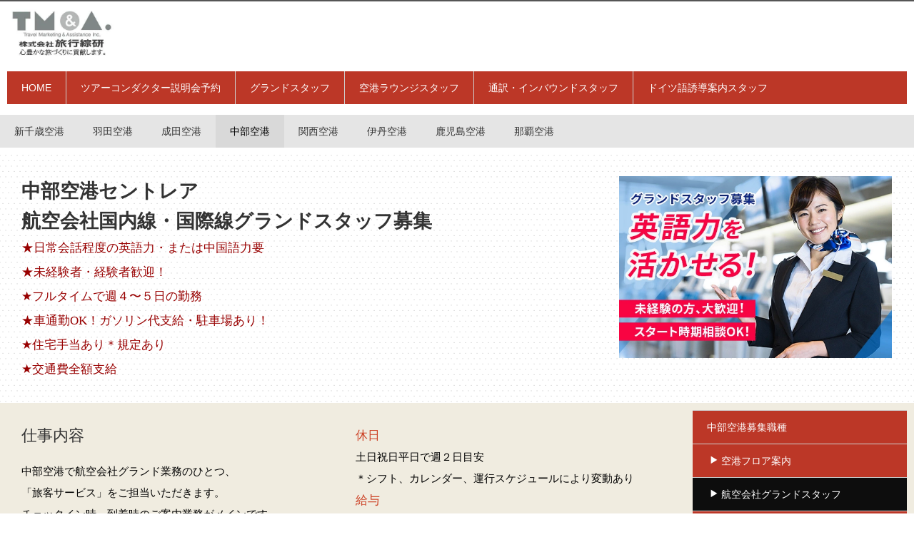

--- FILE ---
content_type: text/html
request_url: http://tm-a.co.jp/airport/apt-chubu.html
body_size: 24488
content:
<!DOCTYPE html>
<html lang="ja-JP">
<head>
<meta http-equiv="content-type" content="text/html; charset=UTF-8">
<link rel="dns-prefetch" href="//module.bindsite.jp">
<link rel="dns-prefetch" href="//webfont-pub.weblife.me">
<meta name="robots" content="index">
<meta name="viewport" content="width=device-width, initial-scale=1">
<meta name="description" content="中部空港セントレアで航空会社グランドスタッフ募集！チェックイン、ゲート業務などをお願いします。国内線で英語不問アルバイト契約社員の求人｜エアラインの仕事なら旅行綜研">
<meta property="og:title" content="中部空港セントレア航空会社グランドスタッフ求人｜未経験者経験者募集旅行綜研">
<meta property="og:type" content="website">
<meta property="og:image" content="https://tm-a.co.jp//bdflashinfo/thumbnail.png">
<meta property="og:url" content="https://tm-a.co.jp/airport/apt-chubu.html">
<meta property="og:site_name" content="旅行綜研募集サイトx">
<meta property="og:description" content="中部空港セントレアで航空会社グランドスタッフ募集！チェックイン、ゲート業務などをお願いします。国内線で英語不問アルバイト契約社員の求人｜エアラインの仕事なら旅行綜研">
<meta name="twitter:card" content="summary_large_image">
<meta name="twitter:image" content="https://tm-a.co.jp/bdflashinfo/thumbnail.png">
<meta name="note:card" content="summary_large_image">
<link rel="canonical" href="https://tm-a.co.jp/airport/apt-chubu.html">
<title>中部空港セントレア航空会社グランドスタッフ求人｜未経験者経験者募集旅行綜研</title>
<link rel="stylesheet" type="text/css" href="../_module/styles/bind.css?v=13.0.4" id="bind-css">
<link rel="stylesheet" type="text/css" href="../_dress/023rb/base.css?1768555521294">
<link rel="stylesheet" type="text/css" href="../_dress/white/base.css?1768555521294">
<link rel="stylesheet" type="text/css" href="../_dress/po002a/base.css?1768555521294">
<link rel="stylesheet" type="text/css" href="apt-chubu.css?1768555521295c0100" id="page-css">
<link rel="stylesheet" type="text/css" href="../_webfonts.css?1768555521303" id="webfont-css">
<!-- custom_tags_start -->
<!-- yahoo tag imnet20211007-->
<script async src="https://s.yimg.jp/images/listing/tool/cv/ytag.js"></script>
<script>
window.yjDataLayer = window.yjDataLayer || [];
function ytag() { yjDataLayer.push(arguments); }
ytag({"type":"ycl_cookie"});
</script>
<!-- Global site tag (gtag.js) - Google Ads: 879347897 -->
<script async src="https://www.googletagmanager.com/gtag/js?id=AW-879347897"></script>
<script>
  window.dataLayer = window.dataLayer || [];
  function gtag(){dataLayer.push(arguments);}
  gtag('js', new Date());

  gtag('config', 'AW-879347897');
</script>
<!-- Facebook Pixel Code -->
<script>
!function(f,b,e,v,n,t,s)
{if(f.fbq)return;n=f.fbq=function(){n.callMethod?
n.callMethod.apply(n,arguments):n.queue.push(arguments)};
if(!f._fbq)f._fbq=n;n.push=n;n.loaded=!0;n.version='2.0';
n.queue=[];t=b.createElement(e);t.async=!0;
t.src=v;s=b.getElementsByTagName(e)[0];
s.parentNode.insertBefore(t,s)}(window, document,'script',
'https://connect.facebook.net/en_US/fbevents.js');
fbq('init', '1041558085947785');
fbq('track', 'PageView');
</script>
<noscript></noscript>

</head>
<body id="l-2" class="l-2 -dress_023rb bd-webp" data-type="responsive" data-fontplus="1" data-page-animation="none">
<img height="1" width="1" style="display:none" src="https://www.facebook.com/tr?id=1041558085947785&amp;ev=PageView&amp;noscript=1">
<!-- End Facebook Pixel Code -->
<!-- LINE Tag Base Code emnet230818 -->
<!-- Do Not Modify -->
<script>
(function(g,d,o){
  g._ltq=g._ltq||[];g._lt=g._lt||function(){g._ltq.push(arguments)};
  var h=location.protocol==='https:'?'https://d.line-scdn.net':'http://d.line-cdn.net';
  var s=d.createElement('script');s.async=1;
  s.src=o||h+'/n/line_tag/public/release/v1/lt.js';
  var t=d.getElementsByTagName('script')[0];t.parentNode.insertBefore(s,t);
    })(window, document);
_lt('init', {
  customerType: 'lap',
  tagId: '88d417c4-59b6-4d21-8da0-b97ec0f263b5'
});
_lt('send', 'pv', ['88d417c4-59b6-4d21-8da0-b97ec0f263b5']);
</script>
<noscript>
<img height="1" width="1" style="display:none" src="https://tr.line.me/tag.gif?c_t=lap&amp;t_id=88d417c4-59b6-4d21-8da0-b97ec0f263b5&amp;e=pv&amp;noscript=1">
</noscript>
<!-- End LINE Tag Base Code -->
<!-- custom_tags_end -->
<div id="page" class="bg-window ">
<div class="bg-document">
<noscript>
<div id="js-off">
<img src="../_module/images/noscript.gif" alt="Enable JavaScript in your browser. このウェブサイトはJavaScriptをオンにしてご覧下さい。">
</div>
</noscript>
<div id="a-header" data-float="false" class="a-header   cssskin-_area_header">
<header>
<div class="site_frame">
<section>
<div id="bk620" class="b-both_diff -right_large -sp-single_column -blog-article c-space_normal c-sp-space_narrow c-padding_narrow is-sp-hide cssskin-_block_header" data-bk-id="bk620" data-shared="true" data-sharedname="共通フッダー１">
<div class=" g-column" id="top">
<div class=" column -col4">
<div class="c-none c-left">
<div class="c-img   ">
<picture>
<source type="image/webp" srcset="../_src/848/img20191208011022103312.webp?v=1765333843421">
<img src="../_src/848/img20191208011022103312.jpg?v=1765333843421" alt="" id="imgsrc848_1" class=" c-no_adjust">
</picture>
</div>
</div>
</div>
</div>
</div>
<div id="bk4175" class="b-plain c-space_normal c-sp-space_init is-pc-hide cssskin-_block_header" data-bk-id="bk4175" data-shared="true" data-sharedname="SP共通ロゴtop">
<div class=" column -column1" id="top">
<h1 class="none c-page_title c-left"><span class=" d-smallest_font">旅行観光・空港・航空・イベントの仕事なら</span></h1>
<div class=" c-body">
<div class="c-img c-fleft  ">
<a href="../index.html" data-pid="40">
<picture>
<source type="image/webp" srcset="../_src/3261/img20191208011022103312.webp?v=1765333843421">
<img src="../_src/3261/img20191208011022103312.jpg?v=1765333843421" alt="旅行綜研ロゴ" id="imgsrc3261_1" class=" c-no_adjust">
</picture></a>
</div>
</div>
</div>
</div>
<div id="bk3443" class="b-plain c-space_normal c-sp-space_narrow c-sp-padding_narrow -dress_po002a cssskin-_block_header" data-bk-id="bk3443" data-shared="true" data-sharedname="グローバルメニュー221104">
<div class=" column -column1">
<nav>
<div id="js-globalNavigation" data-slide-type="upSlide" data-btn-position="rightTop">
<ul class="c-menu -menu_d menu-parts">
<li><a href="../index.html" data-pid="40">HOME</a></li>
<li><a href="../tsuakon/index.html" data-pid="48">ツアーコンダクター説明会予約</a></li>
<li><a href="../grand/grandstaff.html" data-pid="65">グランドスタッフ</a></li>
<li><a href="../lounge/index.html" data-pid="66">空港ラウンジスタッフ</a></li>
<li><a href="../interpreter/index.html" data-pid="47" data-="">通訳・インバウンドスタッフ</a></li>
<li><a href="../pg328.html" data-pid="328" data-="">ドイツ語誘導案内スタッフ</a></li>
</ul>
</div>
<div id="spNavigationTrigger" class=" c-sp_navigation_btn"></div>
</nav>
</div>
</div>
<div id="bk3549" class="b-plain c-space_normal c-sp-space_normal c-sp-padding_normal is-sp-hide -dress_white cssskin-_block_header" data-bk-id="bk3549" data-shared="true" data-sharedname="空港別募集メニュー（グローバル下）">
<div class=" column -column1">
<nav>
<ul class="c-menu -menu_d menu-parts">
<li><a href="../airport/shin-chitose-apt.html" data-pid="92" data-="">新千歳空港</a></li>
<li><a href="../airport/index.html" data-pid="74" data-="">羽田空港</a></li>
<li><a href="../airport/pg221.html" data-pid="221" data-="">成田空港</a></li>
<li><a href="apt-chubu.html" data-mypid="98" data-="" class=" c-current">中部空港</a></li>
<li><a href="../airport/apt-kansai.html" data-pid="103" data-="">関西空港</a></li>
<li><a href="../airport/pg537.html" data-pid="76" data-="">伊丹空港</a></li>
<li><a href="../airport/kagoshima_apt.html" data-pid="121" data-="">鹿児島空港</a></li>
<li><a href="../airport/naha-grand.html" data-pid="116" data-="">那覇空港</a></li>
</ul>
</nav>
</div>
</div>
<div id="bk4060" class="b-plain c-space_normal c-sp-space_normal is-pc-hide -dress_white cssskin-_block_header" data-bk-id="bk4060" data-shared="true" data-sharedname="スマホ共通空港選択メニュー上部">
<div class=" g-column -col1 -sp-col2">
<div class=" column -column1 -column-lasts">
<nav>
<ul class="c-menu -menu_d menu-parts">
<li><span class=" c-unlink">成田空港募集</span></li>
</ul>
</nav>
</div>
<div class=" column -column1 -column-lasts">
<nav>
<ul class="c-menu -menu_d menu-parts">
<li><a href="../airport/pg226.html" data-pid="226" data-="">羽田空港募集</a></li>
</ul>
</nav>
</div>
<div class=" column -column1 -column-lasts">
<nav>
<ul class="c-menu -menu_d menu-parts">
<li><a href="../airport/shin-chitose-apt.html" data-pid="92" data-="">新千歳空港募集</a></li>
</ul>
</nav>
</div>
<div class=" column -column1 -column-lasts">
<nav>
<ul class="c-menu -menu_d menu-parts">
<li><span class=" c-unlink">茨城空港募集</span></li>
</ul>
</nav>
</div>
<div class=" column -column1 -column-lasts">
<nav>
<ul class="c-menu -menu_d menu-parts">
<li><span class=" c-unlink">中部空港募集</span></li>
</ul>
</nav>
</div>
<div class=" column -column1 -column-lasts">
<nav>
<ul class="c-menu -menu_d menu-parts">
<li><a href="../airport/apt-kansai.html" data-pid="103" data-="">関西空港募集</a></li>
</ul>
</nav>
</div>
<div class=" column -column1 -column-lasts">
<nav>
<ul class="c-menu -menu_d menu-parts">
<li><a href="../airport/pg537.html" data-pid="76" data-="">伊丹空港募集</a></li>
</ul>
</nav>
</div>
<div class=" column -column1 -column-lasts">
<nav>
<ul class="c-menu -menu_d menu-parts">
<li><a href="../airport/pg608.html" data-pid="111" data-="">福岡空港募集</a></li>
</ul>
</nav>
</div>
<div class=" column -column1 -column-lasts">
<nav>
<ul class="c-menu -menu_d menu-parts">
<li><a href="../airport/kagoshima_apt.html" data-pid="121" data-="">鹿児島空港募集</a></li>
</ul>
</nav>
</div>
<div class=" column -column1 -column-lasts">
<nav>
<ul class="c-menu -menu_d menu-parts">
<li><span class=" c-unlink">熊本空港募集</span></li>
</ul>
</nav>
</div>
<div class=" column -column1 -column-lasts">
<nav>
<ul class="c-menu -menu_d menu-parts">
<li><a href="../airport/naha-grand.html" data-pid="116" data-="">那覇空港募集</a></li>
</ul>
</nav>
</div>
</div>
</div>
</section>
</div>
</header>
</div>
<div id="a-billboard" class="a-billboard    cssskin-_area_billboard">
<div class="site_frame">
<section>
<div id="bk621" class="b-both_diff -left_large -sp-single_column c-space_normal c-sp-space_normal c-padding_normal c-sp-padding_normal cssskin-_block_billboard" data-bk-id="bk621">
<div class=" g-column">
<div class=" column -col8">
<h2 class="comment c-title">中部空港セントレア<br>航空会社国内線・国際線グランドスタッフ募集</h2>
<p class=" c-body"><span style="color:#980000;" data-sitecolor-text="" class=" d-large_font">★日常会話程度の英語力・または中国語力要</span><br><span style="color:#980000;" class=" d-large_font">★未経験者・経験者歓迎！</span><br><span style="color:#980000;" class=" d-large_font">★フルタイムで週４〜５日の勤務</span><br><span style="color:#980000;" class=" d-large_font">★車通勤OK！ガソリン代支給・駐車場あり！</span><br><span style="color:#980000;" class=" d-large_font">★住宅手当あり＊規定あり</span><br><span style="color:#980000;" class=" d-large_font">★交通費全額支給</span><br></p>
</div>
<div class=" column -col4">
<p class=" c-body"> </p>
<div class=" d-large_font">
<div class="c-img   ">
<picture>
<source type="image/webp" srcset="../_src/3324/img20231102180804196519.webp?v=1765333843421">
<img src="../_src/3324/img20231102180804196519.jpg?v=1765333843421" alt="" id="imgsrc3324_1">
</picture>
</div>
</div>
<p></p>
</div>
</div>
</div>
</section>
</div>
</div>
<main>
<div id="a-site_contents" class="a-site_contents  noskin">
<article>
<div class="site_frame">
<div class="g-column">
<div id="a-main" class="a-main column -col9 ">
<section>
<div id="bk864" class="b-plain c-space_normal c-sp-space_normal c-padding_normal c-sp-padding_normal -dress_023rb cssskin-_block_main" data-bk-id="bk864">
<div class=" g-column -col2 -sp-col1">
<div class=" column -column1">
<h3 class=" c-large_headline">仕事内容</h3>
<p class=" c-body">中部空港で航空会社グランド業務のひとつ、<br>「旅客サービス」をご担当いただきます。<br>チェックイン時、到着時のご案内業務がメインです。<br><br>ご搭乗のお客さまのケアや手続、ご案内全般を行うのが、<br>「旅客サービス」の仕事です。<br>チェックインやお荷物のお預かり、返却、ゲート業務など<br>仕事範囲が広い業務です。<br><br>他業務もありますので、双方で相談しながら、<br>あなたにあったポジションをご紹介できればと思います。<br><br>＜仕事例＞<br>◎接客チェックイン業務全般<br>◎荷物の確認<br>◎出発・到着エリアでの案内・誘導<br>◎事務所作業<br><br>空港利用のお客様に対し、<br>笑顔とにホスピタリティマインドで<br>ご対応いただける方からのご応募をお待ちしております。</p>
<h4 class=" c-small_headline">勤務</h4>
<p class=" c-body">シフト制の週5日勤務目安<br>8時間勤務ベース<br>6時間以上は、休憩1時間あり<br>&nbsp;<br>国際線<br>5：00～20：00（の内8時間）<br>国内線<br>5：00～22：00（の内8時間）<br>開始～終了までの時間で勤務可能な方<br>※シフト時間は選択ではありません。<br>※様々な時間帯の組み合わせとなります。</p>
</div>
<div class=" column -column2 -column-lasts">
<h4 class=" c-small_headline">休日</h4>
<p class=" c-body">土日祝日平日で週２日目安<br>＊シフト、カレンダー、運行スケジュールにより変動あり</p>
<h4 class=" c-small_headline"><span>給与</span></h4>
<p class=" c-body"><span>時給</span>1,500円</p>
<h4 class=" c-small_headline"><span>交通費</span></h4>
<p class=" c-body">全額支給 ＊規定あり<br>マイカー通勤OK（駐車場完備、ガソリン代支給あり）<br>＊上記すべて規定あり</p>
<h4 class=" c-small_headline">応募条件</h4>
<ul class="c-list-sign">
<li>英語または中国語：日常会話レベル以上</li>
<li>日本語：ビジネスレベル以上</li>
<li>業務未経験OK</li>
<li>記載の時間で勤務可能な方</li>
</ul>
<h4 class=" c-small_headline">雇用形態</h4>
<p class=" c-body">派遣</p>
<h4 class=" c-small_headline">研修</h4>
<p class=" c-body">派遣前の事前研修なし<br>未経験の方も歓迎します。</p>
<h4 class=" c-small_headline">福利厚生・その他</h4>
<ul class="c-list-sign">
<li><span style="background-color:transparent;">制服貸与</span></li>
<li><span style="background-color:transparent;">社会保険</span></li>
<li><span style="background-color:transparent;">有給休暇</span></li>
<li><span style="background-color:transparent;">労災保険加入</span></li>
<li><span style="background-color:transparent;">雇用保険</span></li>
<li><span style="background-color:transparent;">住宅補助（空港付近指定エリアに転居しフルシフトで勤務いただける場合は月1,2000円まで支給あり</span></li>
</ul>
<p class=" c-body"><span style="background-color:transparent;">＊上記すべて規定あり</span></p>
</div>
</div>
</div>
<div id="bk1072" class="b-plain c-space_normal c-sp-space_normal c-padding_normal c-sp-padding_normal cssskin-_block_main" data-bk-id="bk1072" data-shared="true" data-sharedname="中部空港スムースフォーム">
<div class=" column -column1">
<iframe width="100%" height="1500px" src="https://smoothcontact.jp/front/output/x2en5wja9m9huco2qf4ox5xg67sbtbve" allowtransparency="true" frameborder="0"></iframe>
</div>
</div>
<div id="bk1513" class="b-plain c-space_normal c-sp-space_normal c-padding_normal c-sp-padding_normal cssskin-_block_main" data-bk-id="bk1513">
<div class=" column -column1">
<!--   -->
<div class="c-lead c-left">
<span style="color:#e23d3d;">本募集は、一旦、終了いたしました。再開の際には本ページで公開いたします。</span>
</div>
</div>
</div>
<div id="bk1569" class="b-headlines c-space_normal c-sp-space_normal c-sp-padding_normal cssskin-_block_main" data-bk-id="bk1569" data-shared="true" data-sharedname="中部空港募集問い合わせ">
<div class=" column -column1">
<p class="c-lead"><span class=" d-larger_font">中部空港募集へのお問い合わせ</span></p>
<p class=" c-body"><span class=" d-largest_font"><span class="bindicon-phone2"></span>0569-38-8510</span><br><span class=" d-largest_font"><span style="color:#000000;" class=" d-smallest_font">ご応募は各ページに設置の応募フォームよりご応募ください。</span><br style="caret-color:#000000; -webkit-text-stroke-width:0px; font-variant-caps:normal; color:#000000; white-space:normal; -webkit-text-size-adjust:auto; font-weight:normal; letter-spacing:normal; text-decoration:none; font-size:12px; font-style:normal; text-transform:none; word-spacing:0px; text-indent:0px; font-family:Meiryo; orphans:auto; widows:auto;" class=" c-start"></span></p>
</div>
</div>
</section>
</div>
<div id="a-side-a" data-float="false" class="a-side-a column -col3 " data-fixed-size="null">
<section>
<div id="bk622" class="b-plain c-space_normal c-sp-space_normal c-padding_narrow c-sp-padding_normal -dress_po002a cssskin-_block_side_a" data-bk-id="bk622" data-shared="true" data-sharedname="サイド中部空港">
<div class=" column -column1">
<nav>
<ul class="c-menu -menu_d menu-parts -v">
<li><span class=" c-unlink"><span style="color:#ffffff;" data-sitecolor-text="">中部空港募集職種</span></span></li>
<li><span style="color:#ffffff;" data-sitecolor-text=""><a href="../airport/pg327.html" data-pid="327"><span class="bindicon-play3"></span>空港フロア案内</a></span></li>
<li><a href="apt-chubu.html" data-mypid="98" class=" c-current"><span class="bindicon-play3"></span>航空会社グランドスタッフ</a></li>
<li><a href="../airport/pg326.html" data-pid="326" data-=""><span class="bindicon-play3"></span>免税店サービススタッフ</a></li>
</ul>
</nav>
</div>
</div>
</section>
</div>
</div>
</div>
</article>
</div>
</main>
<div id="a-footer" data-float="false" class="a-footer   cssskin-_area_footer">
<footer>
<div class="site_frame">
<div id="bk624" class="b-plain c-space_normal c-sp-space_normal c-padding_normal c-sp-padding_normal cssskin-_block_footer" data-bk-id="bk624" data-shared="true" data-sharedname="topマーク">
<div class=" column -column1">
<div class="c-none c-center">
<a href="#" class="c-link_top js-link_scroller"><span>ページトップへ</span></a>
</div>
<div class="c-none c-center">
<a href="../index.html" data-pid="40">HOME</a>
</div>
</div>
</div>
<div id="bk1073" class="b-plain c-space_normal c-sp-space_normal c-padding_wide c-sp-padding_normal cssskin-_block_footer" data-bk-id="bk1073" data-shared="true" data-sharedname="フッダー１">
<div class=" g-column -col2 -sp-col1">
<div class=" column -column1">
<div class=" c-body c-left">
<a href="../index.html" data-pid="40" data-="">トップページ</a>
</div>
<div class=" c-body c-left">
<a href="../tsuakon/index.html" data-pid="48" data-="">ツアーコンダクター募集</a>
</div>
<div class=" c-body c-left">
<a href="../lounge/index.html" data-pid="66" data-="">航空会社グランドスタッフ募集</a>
</div>
<div class=" c-body c-left">
<a href="../lounge/index.html" data-pid="66" data-="">空港ラウンジスタッフ募集</a>
</div>
<div class=" c-body c-left">
<a href="../interpreter/index.html" data-pid="47" data-="">通訳・インバウンドスタッフ募集（東京大阪福岡）</a>
</div>
</div>
<div class=" column -column2 -column-lasts">
<div class=" c-body c-left">
<a href="https://ryokosoken.jp" target="_blank" rel="noopener noreferrer">管理会社</a>
</div>
<div class=" c-body c-left">
<a href="https://ryokosoken.jp/kojin.html" target="_blank" rel="noopener noreferrer">個人情報保護方針</a>
</div>
</div>
</div>
</div>
<div id="bk1346" class="b-headlines -blog-article c-space_normal c-sp-space_normal c-sp-padding_init cssskin-_block_footer" data-bk-id="bk1346" data-shared="true" data-sharedname="_フッタ">
<div class=" g-column -col4 -sp-col1 -no_spacing">
<div class=" column -column1">
<div class="c-none c-left">
<div class="c-img   ">
<picture>
<source type="image/webp" srcset="../_src/3024/img20161209154004350131_20170309160002309.webp?v=1765333843421">
<img src="../_src/3024/img20161209154004350131_20170309160002309.png?v=1765333843421" alt="" id="imgsrc3024_1">
</picture>
</div>
</div>
</div>
<div class=" column -column2">
<div class="c-none c-left">
<div class="c-img   ">
<picture>
<source type="image/webp" srcset="../_src/3123/17001304_07_jp.webp?v=1765333843421">
<img src="../_src/3123/17001304_07_jp.png?v=1765333843421" alt="" id="imgsrc3123_1" class=" c-no_adjust">
</picture>
</div>
</div>
</div>
<div class=" column -column3">
<div class="c-none c-left">
<div class="c-img    js-mouse_overs">
<a href="https://ryokosoken.jp/visatorunet.html" target="_blank" rel="noopener noreferrer">
<picture>
<source type="image/webp" srcset="../_src/3026/visatoru_banner1801.webp?v=1765333843421">
<img src="../_src/3026/visatoru_banner1801.jpg?v=1765333843421" alt="" id="imgsrc3026_1">
</picture>
<picture>
<source type="image/webp" srcset="../_src/3028/visatoru_banner1801.webp?v=1765333843421">
<img src="../_src/3028/visatoru_banner1801.jpg?v=1765333843421" alt="" id="imgsrc3028_2" class=" js-over_img">
</picture></a>
</div>
</div>
</div>
<div class=" column -column4 -column-lasts">
<!-- custom_tags_start -->
<script type="text/javascript" src="https://seal.verisign.com/getseal?host_name=www.tm-a.co.jp&amp;size=M&amp;use_flash=YES&amp;use_transparent=YES&amp;lang=ja"></script>
<br>
<!-- custom_tags_end -->
</div>
<div class="column set-2">
<!-- custom_tags_end -->
</div>
</div>
</div>
<div id="bk1570" class="b-plain c-space_normal c-sp-space_normal c-padding_narrow c-sp-padding_normal cssskin-_block_footer" data-bk-id="bk1570" data-shared="true" data-sharedname="フッダー2">
<div class=" column -column1">
<div class=" c-body c-center">
<span style="color:#cc4125;"><a href="#" class="c-link_top js-link_scroller"><span>ページトップへ</span></a></span>
</div>
<div class="c-credit c-center">
 Copyright 株式会社旅行綜研　Travel Marketing &amp; Assistance Inc. All Rights Reserved.
</div>
</div>
</div>
</div>
</footer>
</div>
<div id="w-top-left" class="w-base w-top w-left">
</div>
<div id="w-top-right" class="w-base w-top w-right">
</div>
<div id="w-middle-left" class="w-base w-middle w-left">
</div>
<div id="w-middle-right" class="w-base w-middle w-right">
</div>
<div id="w-bottom-left" class="w-base w-bottom w-left">
</div>
<div id="w-bottom-right" class="w-base w-bottom w-right">
</div>
</div>
</div>
<script type="text/javascript">
<!--
var css_list = ['//fonts.googleapis.com/css?family=Graduate:regular','//module.bindsite.jp/type-fonts/css/mplus-fonts.css','../_cssskin/_area_side_a.css','../_cssskin/_area_billboard.css','../_cssskin/_area_ghost_header.css','../_cssskin/_area_main.css','../_cssskin/_area_header.css','../_cssskin/_area_side_b.css','../_cssskin/_area_footer.css','../_cssskin/_block_footer.css','../_cssskin/_block_header.css','../_cssskin/_block_side_a.css','../_cssskin/_block_side_b.css','../_cssskin/_block_billboard.css','../_cssskin/_block_main.css','../_cssskin/toppage_sp_aptmenu.css','../_csslinkbtn/btn-import.css'];
var page_update = 1765333843421;
//-->
</script>
<script src="../_module/lib/lib.js?v=13.0.4"></script>
<script src="../_module/scripts/bind.js?v=13.0.4" id="script-js"></script>
<!--[if lt IE 9]><script src="../_module/lib/html5shiv.min.js?v=13.0.4"></script><![endif]-->
</body>
</html>

--- FILE ---
content_type: text/html; charset=utf-8
request_url: https://smoothcontact.jp/front/output/x2en5wja9m9huco2qf4ox5xg67sbtbve
body_size: 620
content:
<!doctype html>
<html lang="ja">
  <head>
    <meta charset="UTF-8" />
    <meta name="viewport" content="width=device-width, initial-scale=1" />

    
    
      <title>new中部空港 応募フォーム </title>
      <meta name="robots" content="index">
      <meta name="title" content="new中部空港 応募フォーム ">
      <meta name="description" content="new中部空港 応募フォーム ">
      <!-- Open Graph / Facebook -->
      <meta property="og:type" content="website">
      <meta property="og:url" content="https://smoothcontact.jp/front/output/x2en5wja9m9huco2qf4ox5xg67sbtbve">
      <meta property="og:title" content="new中部空港 応募フォーム ">
      <meta property="og:description" content="new中部空港 応募フォーム ">
      <meta property="og:image" content="https://attachments.smoothcontact.jp/">
      <!-- Twitter -->
      <meta property="twitter:card" content="summary_large_image">
      <meta property="twitter:url" content="https://smoothcontact.jp/front/output/x2en5wja9m9huco2qf4ox5xg67sbtbve">
      <meta property="twitter:title" content="new中部空港 応募フォーム ">
      <meta property="twitter:description" content="new中部空港 応募フォーム ">
      <meta property="twitter:image" content="https://attachments.smoothcontact.jp/">
      
      
      
      <link rel="preconnect" href="https://fonts.gstatic.com">
      <link href="https://fonts.googleapis.com/css2?family=Noto Sans JP&display=swap" rel="stylesheet">
    
      
      
      <link rel="stylesheet" href="https://fonts.fontplus.dev/v1/css/jOW3USBm">
      <link rel="stylesheet" href="https://fonts.fontplus.dev/v1/css/1YLRAG6A">
      <link rel="stylesheet" href="https://fonts.fontplus.dev/v1/css/t8EwrwXo">
    
      <script>
        window.pageData = {};
      </script>
    
    <script type="module" crossorigin src="/assets/index-be6f2936.js"></script>
    <link rel="modulepreload" crossorigin href="/assets/lodash-c12cda70.js">
    <link rel="modulepreload" crossorigin href="/assets/vendor-8b9b8eda.js">
    <link rel="stylesheet" href="/assets/index-fd8b1eaf.css">
  </head>
  <body>
    <div id="app"><!--index.jsx injects App.jsx here--></div>
    
    <script>
      const global = globalThis;
    </script>
    
        
        
      
  </body>
</html>


--- FILE ---
content_type: text/html; charset=utf-8
request_url: https://www.google.com/recaptcha/api2/anchor?ar=1&k=6LfX5J4UAAAAAA94YZP9TI95fY7Xd6e8xQX1Zvj2&co=aHR0cHM6Ly9zbW9vdGhjb250YWN0LmpwOjQ0Mw..&hl=en&v=PoyoqOPhxBO7pBk68S4YbpHZ&size=invisible&anchor-ms=20000&execute-ms=30000&cb=g9xe11d45wcn
body_size: 50090
content:
<!DOCTYPE HTML><html dir="ltr" lang="en"><head><meta http-equiv="Content-Type" content="text/html; charset=UTF-8">
<meta http-equiv="X-UA-Compatible" content="IE=edge">
<title>reCAPTCHA</title>
<style type="text/css">
/* cyrillic-ext */
@font-face {
  font-family: 'Roboto';
  font-style: normal;
  font-weight: 400;
  font-stretch: 100%;
  src: url(//fonts.gstatic.com/s/roboto/v48/KFO7CnqEu92Fr1ME7kSn66aGLdTylUAMa3GUBHMdazTgWw.woff2) format('woff2');
  unicode-range: U+0460-052F, U+1C80-1C8A, U+20B4, U+2DE0-2DFF, U+A640-A69F, U+FE2E-FE2F;
}
/* cyrillic */
@font-face {
  font-family: 'Roboto';
  font-style: normal;
  font-weight: 400;
  font-stretch: 100%;
  src: url(//fonts.gstatic.com/s/roboto/v48/KFO7CnqEu92Fr1ME7kSn66aGLdTylUAMa3iUBHMdazTgWw.woff2) format('woff2');
  unicode-range: U+0301, U+0400-045F, U+0490-0491, U+04B0-04B1, U+2116;
}
/* greek-ext */
@font-face {
  font-family: 'Roboto';
  font-style: normal;
  font-weight: 400;
  font-stretch: 100%;
  src: url(//fonts.gstatic.com/s/roboto/v48/KFO7CnqEu92Fr1ME7kSn66aGLdTylUAMa3CUBHMdazTgWw.woff2) format('woff2');
  unicode-range: U+1F00-1FFF;
}
/* greek */
@font-face {
  font-family: 'Roboto';
  font-style: normal;
  font-weight: 400;
  font-stretch: 100%;
  src: url(//fonts.gstatic.com/s/roboto/v48/KFO7CnqEu92Fr1ME7kSn66aGLdTylUAMa3-UBHMdazTgWw.woff2) format('woff2');
  unicode-range: U+0370-0377, U+037A-037F, U+0384-038A, U+038C, U+038E-03A1, U+03A3-03FF;
}
/* math */
@font-face {
  font-family: 'Roboto';
  font-style: normal;
  font-weight: 400;
  font-stretch: 100%;
  src: url(//fonts.gstatic.com/s/roboto/v48/KFO7CnqEu92Fr1ME7kSn66aGLdTylUAMawCUBHMdazTgWw.woff2) format('woff2');
  unicode-range: U+0302-0303, U+0305, U+0307-0308, U+0310, U+0312, U+0315, U+031A, U+0326-0327, U+032C, U+032F-0330, U+0332-0333, U+0338, U+033A, U+0346, U+034D, U+0391-03A1, U+03A3-03A9, U+03B1-03C9, U+03D1, U+03D5-03D6, U+03F0-03F1, U+03F4-03F5, U+2016-2017, U+2034-2038, U+203C, U+2040, U+2043, U+2047, U+2050, U+2057, U+205F, U+2070-2071, U+2074-208E, U+2090-209C, U+20D0-20DC, U+20E1, U+20E5-20EF, U+2100-2112, U+2114-2115, U+2117-2121, U+2123-214F, U+2190, U+2192, U+2194-21AE, U+21B0-21E5, U+21F1-21F2, U+21F4-2211, U+2213-2214, U+2216-22FF, U+2308-230B, U+2310, U+2319, U+231C-2321, U+2336-237A, U+237C, U+2395, U+239B-23B7, U+23D0, U+23DC-23E1, U+2474-2475, U+25AF, U+25B3, U+25B7, U+25BD, U+25C1, U+25CA, U+25CC, U+25FB, U+266D-266F, U+27C0-27FF, U+2900-2AFF, U+2B0E-2B11, U+2B30-2B4C, U+2BFE, U+3030, U+FF5B, U+FF5D, U+1D400-1D7FF, U+1EE00-1EEFF;
}
/* symbols */
@font-face {
  font-family: 'Roboto';
  font-style: normal;
  font-weight: 400;
  font-stretch: 100%;
  src: url(//fonts.gstatic.com/s/roboto/v48/KFO7CnqEu92Fr1ME7kSn66aGLdTylUAMaxKUBHMdazTgWw.woff2) format('woff2');
  unicode-range: U+0001-000C, U+000E-001F, U+007F-009F, U+20DD-20E0, U+20E2-20E4, U+2150-218F, U+2190, U+2192, U+2194-2199, U+21AF, U+21E6-21F0, U+21F3, U+2218-2219, U+2299, U+22C4-22C6, U+2300-243F, U+2440-244A, U+2460-24FF, U+25A0-27BF, U+2800-28FF, U+2921-2922, U+2981, U+29BF, U+29EB, U+2B00-2BFF, U+4DC0-4DFF, U+FFF9-FFFB, U+10140-1018E, U+10190-1019C, U+101A0, U+101D0-101FD, U+102E0-102FB, U+10E60-10E7E, U+1D2C0-1D2D3, U+1D2E0-1D37F, U+1F000-1F0FF, U+1F100-1F1AD, U+1F1E6-1F1FF, U+1F30D-1F30F, U+1F315, U+1F31C, U+1F31E, U+1F320-1F32C, U+1F336, U+1F378, U+1F37D, U+1F382, U+1F393-1F39F, U+1F3A7-1F3A8, U+1F3AC-1F3AF, U+1F3C2, U+1F3C4-1F3C6, U+1F3CA-1F3CE, U+1F3D4-1F3E0, U+1F3ED, U+1F3F1-1F3F3, U+1F3F5-1F3F7, U+1F408, U+1F415, U+1F41F, U+1F426, U+1F43F, U+1F441-1F442, U+1F444, U+1F446-1F449, U+1F44C-1F44E, U+1F453, U+1F46A, U+1F47D, U+1F4A3, U+1F4B0, U+1F4B3, U+1F4B9, U+1F4BB, U+1F4BF, U+1F4C8-1F4CB, U+1F4D6, U+1F4DA, U+1F4DF, U+1F4E3-1F4E6, U+1F4EA-1F4ED, U+1F4F7, U+1F4F9-1F4FB, U+1F4FD-1F4FE, U+1F503, U+1F507-1F50B, U+1F50D, U+1F512-1F513, U+1F53E-1F54A, U+1F54F-1F5FA, U+1F610, U+1F650-1F67F, U+1F687, U+1F68D, U+1F691, U+1F694, U+1F698, U+1F6AD, U+1F6B2, U+1F6B9-1F6BA, U+1F6BC, U+1F6C6-1F6CF, U+1F6D3-1F6D7, U+1F6E0-1F6EA, U+1F6F0-1F6F3, U+1F6F7-1F6FC, U+1F700-1F7FF, U+1F800-1F80B, U+1F810-1F847, U+1F850-1F859, U+1F860-1F887, U+1F890-1F8AD, U+1F8B0-1F8BB, U+1F8C0-1F8C1, U+1F900-1F90B, U+1F93B, U+1F946, U+1F984, U+1F996, U+1F9E9, U+1FA00-1FA6F, U+1FA70-1FA7C, U+1FA80-1FA89, U+1FA8F-1FAC6, U+1FACE-1FADC, U+1FADF-1FAE9, U+1FAF0-1FAF8, U+1FB00-1FBFF;
}
/* vietnamese */
@font-face {
  font-family: 'Roboto';
  font-style: normal;
  font-weight: 400;
  font-stretch: 100%;
  src: url(//fonts.gstatic.com/s/roboto/v48/KFO7CnqEu92Fr1ME7kSn66aGLdTylUAMa3OUBHMdazTgWw.woff2) format('woff2');
  unicode-range: U+0102-0103, U+0110-0111, U+0128-0129, U+0168-0169, U+01A0-01A1, U+01AF-01B0, U+0300-0301, U+0303-0304, U+0308-0309, U+0323, U+0329, U+1EA0-1EF9, U+20AB;
}
/* latin-ext */
@font-face {
  font-family: 'Roboto';
  font-style: normal;
  font-weight: 400;
  font-stretch: 100%;
  src: url(//fonts.gstatic.com/s/roboto/v48/KFO7CnqEu92Fr1ME7kSn66aGLdTylUAMa3KUBHMdazTgWw.woff2) format('woff2');
  unicode-range: U+0100-02BA, U+02BD-02C5, U+02C7-02CC, U+02CE-02D7, U+02DD-02FF, U+0304, U+0308, U+0329, U+1D00-1DBF, U+1E00-1E9F, U+1EF2-1EFF, U+2020, U+20A0-20AB, U+20AD-20C0, U+2113, U+2C60-2C7F, U+A720-A7FF;
}
/* latin */
@font-face {
  font-family: 'Roboto';
  font-style: normal;
  font-weight: 400;
  font-stretch: 100%;
  src: url(//fonts.gstatic.com/s/roboto/v48/KFO7CnqEu92Fr1ME7kSn66aGLdTylUAMa3yUBHMdazQ.woff2) format('woff2');
  unicode-range: U+0000-00FF, U+0131, U+0152-0153, U+02BB-02BC, U+02C6, U+02DA, U+02DC, U+0304, U+0308, U+0329, U+2000-206F, U+20AC, U+2122, U+2191, U+2193, U+2212, U+2215, U+FEFF, U+FFFD;
}
/* cyrillic-ext */
@font-face {
  font-family: 'Roboto';
  font-style: normal;
  font-weight: 500;
  font-stretch: 100%;
  src: url(//fonts.gstatic.com/s/roboto/v48/KFO7CnqEu92Fr1ME7kSn66aGLdTylUAMa3GUBHMdazTgWw.woff2) format('woff2');
  unicode-range: U+0460-052F, U+1C80-1C8A, U+20B4, U+2DE0-2DFF, U+A640-A69F, U+FE2E-FE2F;
}
/* cyrillic */
@font-face {
  font-family: 'Roboto';
  font-style: normal;
  font-weight: 500;
  font-stretch: 100%;
  src: url(//fonts.gstatic.com/s/roboto/v48/KFO7CnqEu92Fr1ME7kSn66aGLdTylUAMa3iUBHMdazTgWw.woff2) format('woff2');
  unicode-range: U+0301, U+0400-045F, U+0490-0491, U+04B0-04B1, U+2116;
}
/* greek-ext */
@font-face {
  font-family: 'Roboto';
  font-style: normal;
  font-weight: 500;
  font-stretch: 100%;
  src: url(//fonts.gstatic.com/s/roboto/v48/KFO7CnqEu92Fr1ME7kSn66aGLdTylUAMa3CUBHMdazTgWw.woff2) format('woff2');
  unicode-range: U+1F00-1FFF;
}
/* greek */
@font-face {
  font-family: 'Roboto';
  font-style: normal;
  font-weight: 500;
  font-stretch: 100%;
  src: url(//fonts.gstatic.com/s/roboto/v48/KFO7CnqEu92Fr1ME7kSn66aGLdTylUAMa3-UBHMdazTgWw.woff2) format('woff2');
  unicode-range: U+0370-0377, U+037A-037F, U+0384-038A, U+038C, U+038E-03A1, U+03A3-03FF;
}
/* math */
@font-face {
  font-family: 'Roboto';
  font-style: normal;
  font-weight: 500;
  font-stretch: 100%;
  src: url(//fonts.gstatic.com/s/roboto/v48/KFO7CnqEu92Fr1ME7kSn66aGLdTylUAMawCUBHMdazTgWw.woff2) format('woff2');
  unicode-range: U+0302-0303, U+0305, U+0307-0308, U+0310, U+0312, U+0315, U+031A, U+0326-0327, U+032C, U+032F-0330, U+0332-0333, U+0338, U+033A, U+0346, U+034D, U+0391-03A1, U+03A3-03A9, U+03B1-03C9, U+03D1, U+03D5-03D6, U+03F0-03F1, U+03F4-03F5, U+2016-2017, U+2034-2038, U+203C, U+2040, U+2043, U+2047, U+2050, U+2057, U+205F, U+2070-2071, U+2074-208E, U+2090-209C, U+20D0-20DC, U+20E1, U+20E5-20EF, U+2100-2112, U+2114-2115, U+2117-2121, U+2123-214F, U+2190, U+2192, U+2194-21AE, U+21B0-21E5, U+21F1-21F2, U+21F4-2211, U+2213-2214, U+2216-22FF, U+2308-230B, U+2310, U+2319, U+231C-2321, U+2336-237A, U+237C, U+2395, U+239B-23B7, U+23D0, U+23DC-23E1, U+2474-2475, U+25AF, U+25B3, U+25B7, U+25BD, U+25C1, U+25CA, U+25CC, U+25FB, U+266D-266F, U+27C0-27FF, U+2900-2AFF, U+2B0E-2B11, U+2B30-2B4C, U+2BFE, U+3030, U+FF5B, U+FF5D, U+1D400-1D7FF, U+1EE00-1EEFF;
}
/* symbols */
@font-face {
  font-family: 'Roboto';
  font-style: normal;
  font-weight: 500;
  font-stretch: 100%;
  src: url(//fonts.gstatic.com/s/roboto/v48/KFO7CnqEu92Fr1ME7kSn66aGLdTylUAMaxKUBHMdazTgWw.woff2) format('woff2');
  unicode-range: U+0001-000C, U+000E-001F, U+007F-009F, U+20DD-20E0, U+20E2-20E4, U+2150-218F, U+2190, U+2192, U+2194-2199, U+21AF, U+21E6-21F0, U+21F3, U+2218-2219, U+2299, U+22C4-22C6, U+2300-243F, U+2440-244A, U+2460-24FF, U+25A0-27BF, U+2800-28FF, U+2921-2922, U+2981, U+29BF, U+29EB, U+2B00-2BFF, U+4DC0-4DFF, U+FFF9-FFFB, U+10140-1018E, U+10190-1019C, U+101A0, U+101D0-101FD, U+102E0-102FB, U+10E60-10E7E, U+1D2C0-1D2D3, U+1D2E0-1D37F, U+1F000-1F0FF, U+1F100-1F1AD, U+1F1E6-1F1FF, U+1F30D-1F30F, U+1F315, U+1F31C, U+1F31E, U+1F320-1F32C, U+1F336, U+1F378, U+1F37D, U+1F382, U+1F393-1F39F, U+1F3A7-1F3A8, U+1F3AC-1F3AF, U+1F3C2, U+1F3C4-1F3C6, U+1F3CA-1F3CE, U+1F3D4-1F3E0, U+1F3ED, U+1F3F1-1F3F3, U+1F3F5-1F3F7, U+1F408, U+1F415, U+1F41F, U+1F426, U+1F43F, U+1F441-1F442, U+1F444, U+1F446-1F449, U+1F44C-1F44E, U+1F453, U+1F46A, U+1F47D, U+1F4A3, U+1F4B0, U+1F4B3, U+1F4B9, U+1F4BB, U+1F4BF, U+1F4C8-1F4CB, U+1F4D6, U+1F4DA, U+1F4DF, U+1F4E3-1F4E6, U+1F4EA-1F4ED, U+1F4F7, U+1F4F9-1F4FB, U+1F4FD-1F4FE, U+1F503, U+1F507-1F50B, U+1F50D, U+1F512-1F513, U+1F53E-1F54A, U+1F54F-1F5FA, U+1F610, U+1F650-1F67F, U+1F687, U+1F68D, U+1F691, U+1F694, U+1F698, U+1F6AD, U+1F6B2, U+1F6B9-1F6BA, U+1F6BC, U+1F6C6-1F6CF, U+1F6D3-1F6D7, U+1F6E0-1F6EA, U+1F6F0-1F6F3, U+1F6F7-1F6FC, U+1F700-1F7FF, U+1F800-1F80B, U+1F810-1F847, U+1F850-1F859, U+1F860-1F887, U+1F890-1F8AD, U+1F8B0-1F8BB, U+1F8C0-1F8C1, U+1F900-1F90B, U+1F93B, U+1F946, U+1F984, U+1F996, U+1F9E9, U+1FA00-1FA6F, U+1FA70-1FA7C, U+1FA80-1FA89, U+1FA8F-1FAC6, U+1FACE-1FADC, U+1FADF-1FAE9, U+1FAF0-1FAF8, U+1FB00-1FBFF;
}
/* vietnamese */
@font-face {
  font-family: 'Roboto';
  font-style: normal;
  font-weight: 500;
  font-stretch: 100%;
  src: url(//fonts.gstatic.com/s/roboto/v48/KFO7CnqEu92Fr1ME7kSn66aGLdTylUAMa3OUBHMdazTgWw.woff2) format('woff2');
  unicode-range: U+0102-0103, U+0110-0111, U+0128-0129, U+0168-0169, U+01A0-01A1, U+01AF-01B0, U+0300-0301, U+0303-0304, U+0308-0309, U+0323, U+0329, U+1EA0-1EF9, U+20AB;
}
/* latin-ext */
@font-face {
  font-family: 'Roboto';
  font-style: normal;
  font-weight: 500;
  font-stretch: 100%;
  src: url(//fonts.gstatic.com/s/roboto/v48/KFO7CnqEu92Fr1ME7kSn66aGLdTylUAMa3KUBHMdazTgWw.woff2) format('woff2');
  unicode-range: U+0100-02BA, U+02BD-02C5, U+02C7-02CC, U+02CE-02D7, U+02DD-02FF, U+0304, U+0308, U+0329, U+1D00-1DBF, U+1E00-1E9F, U+1EF2-1EFF, U+2020, U+20A0-20AB, U+20AD-20C0, U+2113, U+2C60-2C7F, U+A720-A7FF;
}
/* latin */
@font-face {
  font-family: 'Roboto';
  font-style: normal;
  font-weight: 500;
  font-stretch: 100%;
  src: url(//fonts.gstatic.com/s/roboto/v48/KFO7CnqEu92Fr1ME7kSn66aGLdTylUAMa3yUBHMdazQ.woff2) format('woff2');
  unicode-range: U+0000-00FF, U+0131, U+0152-0153, U+02BB-02BC, U+02C6, U+02DA, U+02DC, U+0304, U+0308, U+0329, U+2000-206F, U+20AC, U+2122, U+2191, U+2193, U+2212, U+2215, U+FEFF, U+FFFD;
}
/* cyrillic-ext */
@font-face {
  font-family: 'Roboto';
  font-style: normal;
  font-weight: 900;
  font-stretch: 100%;
  src: url(//fonts.gstatic.com/s/roboto/v48/KFO7CnqEu92Fr1ME7kSn66aGLdTylUAMa3GUBHMdazTgWw.woff2) format('woff2');
  unicode-range: U+0460-052F, U+1C80-1C8A, U+20B4, U+2DE0-2DFF, U+A640-A69F, U+FE2E-FE2F;
}
/* cyrillic */
@font-face {
  font-family: 'Roboto';
  font-style: normal;
  font-weight: 900;
  font-stretch: 100%;
  src: url(//fonts.gstatic.com/s/roboto/v48/KFO7CnqEu92Fr1ME7kSn66aGLdTylUAMa3iUBHMdazTgWw.woff2) format('woff2');
  unicode-range: U+0301, U+0400-045F, U+0490-0491, U+04B0-04B1, U+2116;
}
/* greek-ext */
@font-face {
  font-family: 'Roboto';
  font-style: normal;
  font-weight: 900;
  font-stretch: 100%;
  src: url(//fonts.gstatic.com/s/roboto/v48/KFO7CnqEu92Fr1ME7kSn66aGLdTylUAMa3CUBHMdazTgWw.woff2) format('woff2');
  unicode-range: U+1F00-1FFF;
}
/* greek */
@font-face {
  font-family: 'Roboto';
  font-style: normal;
  font-weight: 900;
  font-stretch: 100%;
  src: url(//fonts.gstatic.com/s/roboto/v48/KFO7CnqEu92Fr1ME7kSn66aGLdTylUAMa3-UBHMdazTgWw.woff2) format('woff2');
  unicode-range: U+0370-0377, U+037A-037F, U+0384-038A, U+038C, U+038E-03A1, U+03A3-03FF;
}
/* math */
@font-face {
  font-family: 'Roboto';
  font-style: normal;
  font-weight: 900;
  font-stretch: 100%;
  src: url(//fonts.gstatic.com/s/roboto/v48/KFO7CnqEu92Fr1ME7kSn66aGLdTylUAMawCUBHMdazTgWw.woff2) format('woff2');
  unicode-range: U+0302-0303, U+0305, U+0307-0308, U+0310, U+0312, U+0315, U+031A, U+0326-0327, U+032C, U+032F-0330, U+0332-0333, U+0338, U+033A, U+0346, U+034D, U+0391-03A1, U+03A3-03A9, U+03B1-03C9, U+03D1, U+03D5-03D6, U+03F0-03F1, U+03F4-03F5, U+2016-2017, U+2034-2038, U+203C, U+2040, U+2043, U+2047, U+2050, U+2057, U+205F, U+2070-2071, U+2074-208E, U+2090-209C, U+20D0-20DC, U+20E1, U+20E5-20EF, U+2100-2112, U+2114-2115, U+2117-2121, U+2123-214F, U+2190, U+2192, U+2194-21AE, U+21B0-21E5, U+21F1-21F2, U+21F4-2211, U+2213-2214, U+2216-22FF, U+2308-230B, U+2310, U+2319, U+231C-2321, U+2336-237A, U+237C, U+2395, U+239B-23B7, U+23D0, U+23DC-23E1, U+2474-2475, U+25AF, U+25B3, U+25B7, U+25BD, U+25C1, U+25CA, U+25CC, U+25FB, U+266D-266F, U+27C0-27FF, U+2900-2AFF, U+2B0E-2B11, U+2B30-2B4C, U+2BFE, U+3030, U+FF5B, U+FF5D, U+1D400-1D7FF, U+1EE00-1EEFF;
}
/* symbols */
@font-face {
  font-family: 'Roboto';
  font-style: normal;
  font-weight: 900;
  font-stretch: 100%;
  src: url(//fonts.gstatic.com/s/roboto/v48/KFO7CnqEu92Fr1ME7kSn66aGLdTylUAMaxKUBHMdazTgWw.woff2) format('woff2');
  unicode-range: U+0001-000C, U+000E-001F, U+007F-009F, U+20DD-20E0, U+20E2-20E4, U+2150-218F, U+2190, U+2192, U+2194-2199, U+21AF, U+21E6-21F0, U+21F3, U+2218-2219, U+2299, U+22C4-22C6, U+2300-243F, U+2440-244A, U+2460-24FF, U+25A0-27BF, U+2800-28FF, U+2921-2922, U+2981, U+29BF, U+29EB, U+2B00-2BFF, U+4DC0-4DFF, U+FFF9-FFFB, U+10140-1018E, U+10190-1019C, U+101A0, U+101D0-101FD, U+102E0-102FB, U+10E60-10E7E, U+1D2C0-1D2D3, U+1D2E0-1D37F, U+1F000-1F0FF, U+1F100-1F1AD, U+1F1E6-1F1FF, U+1F30D-1F30F, U+1F315, U+1F31C, U+1F31E, U+1F320-1F32C, U+1F336, U+1F378, U+1F37D, U+1F382, U+1F393-1F39F, U+1F3A7-1F3A8, U+1F3AC-1F3AF, U+1F3C2, U+1F3C4-1F3C6, U+1F3CA-1F3CE, U+1F3D4-1F3E0, U+1F3ED, U+1F3F1-1F3F3, U+1F3F5-1F3F7, U+1F408, U+1F415, U+1F41F, U+1F426, U+1F43F, U+1F441-1F442, U+1F444, U+1F446-1F449, U+1F44C-1F44E, U+1F453, U+1F46A, U+1F47D, U+1F4A3, U+1F4B0, U+1F4B3, U+1F4B9, U+1F4BB, U+1F4BF, U+1F4C8-1F4CB, U+1F4D6, U+1F4DA, U+1F4DF, U+1F4E3-1F4E6, U+1F4EA-1F4ED, U+1F4F7, U+1F4F9-1F4FB, U+1F4FD-1F4FE, U+1F503, U+1F507-1F50B, U+1F50D, U+1F512-1F513, U+1F53E-1F54A, U+1F54F-1F5FA, U+1F610, U+1F650-1F67F, U+1F687, U+1F68D, U+1F691, U+1F694, U+1F698, U+1F6AD, U+1F6B2, U+1F6B9-1F6BA, U+1F6BC, U+1F6C6-1F6CF, U+1F6D3-1F6D7, U+1F6E0-1F6EA, U+1F6F0-1F6F3, U+1F6F7-1F6FC, U+1F700-1F7FF, U+1F800-1F80B, U+1F810-1F847, U+1F850-1F859, U+1F860-1F887, U+1F890-1F8AD, U+1F8B0-1F8BB, U+1F8C0-1F8C1, U+1F900-1F90B, U+1F93B, U+1F946, U+1F984, U+1F996, U+1F9E9, U+1FA00-1FA6F, U+1FA70-1FA7C, U+1FA80-1FA89, U+1FA8F-1FAC6, U+1FACE-1FADC, U+1FADF-1FAE9, U+1FAF0-1FAF8, U+1FB00-1FBFF;
}
/* vietnamese */
@font-face {
  font-family: 'Roboto';
  font-style: normal;
  font-weight: 900;
  font-stretch: 100%;
  src: url(//fonts.gstatic.com/s/roboto/v48/KFO7CnqEu92Fr1ME7kSn66aGLdTylUAMa3OUBHMdazTgWw.woff2) format('woff2');
  unicode-range: U+0102-0103, U+0110-0111, U+0128-0129, U+0168-0169, U+01A0-01A1, U+01AF-01B0, U+0300-0301, U+0303-0304, U+0308-0309, U+0323, U+0329, U+1EA0-1EF9, U+20AB;
}
/* latin-ext */
@font-face {
  font-family: 'Roboto';
  font-style: normal;
  font-weight: 900;
  font-stretch: 100%;
  src: url(//fonts.gstatic.com/s/roboto/v48/KFO7CnqEu92Fr1ME7kSn66aGLdTylUAMa3KUBHMdazTgWw.woff2) format('woff2');
  unicode-range: U+0100-02BA, U+02BD-02C5, U+02C7-02CC, U+02CE-02D7, U+02DD-02FF, U+0304, U+0308, U+0329, U+1D00-1DBF, U+1E00-1E9F, U+1EF2-1EFF, U+2020, U+20A0-20AB, U+20AD-20C0, U+2113, U+2C60-2C7F, U+A720-A7FF;
}
/* latin */
@font-face {
  font-family: 'Roboto';
  font-style: normal;
  font-weight: 900;
  font-stretch: 100%;
  src: url(//fonts.gstatic.com/s/roboto/v48/KFO7CnqEu92Fr1ME7kSn66aGLdTylUAMa3yUBHMdazQ.woff2) format('woff2');
  unicode-range: U+0000-00FF, U+0131, U+0152-0153, U+02BB-02BC, U+02C6, U+02DA, U+02DC, U+0304, U+0308, U+0329, U+2000-206F, U+20AC, U+2122, U+2191, U+2193, U+2212, U+2215, U+FEFF, U+FFFD;
}

</style>
<link rel="stylesheet" type="text/css" href="https://www.gstatic.com/recaptcha/releases/PoyoqOPhxBO7pBk68S4YbpHZ/styles__ltr.css">
<script nonce="Oa4U64EjANZUiVm-xZpACQ" type="text/javascript">window['__recaptcha_api'] = 'https://www.google.com/recaptcha/api2/';</script>
<script type="text/javascript" src="https://www.gstatic.com/recaptcha/releases/PoyoqOPhxBO7pBk68S4YbpHZ/recaptcha__en.js" nonce="Oa4U64EjANZUiVm-xZpACQ">
      
    </script></head>
<body><div id="rc-anchor-alert" class="rc-anchor-alert"></div>
<input type="hidden" id="recaptcha-token" value="[base64]">
<script type="text/javascript" nonce="Oa4U64EjANZUiVm-xZpACQ">
      recaptcha.anchor.Main.init("[\x22ainput\x22,[\x22bgdata\x22,\x22\x22,\[base64]/[base64]/bmV3IFpbdF0obVswXSk6Sz09Mj9uZXcgWlt0XShtWzBdLG1bMV0pOks9PTM/bmV3IFpbdF0obVswXSxtWzFdLG1bMl0pOks9PTQ/[base64]/[base64]/[base64]/[base64]/[base64]/[base64]/[base64]/[base64]/[base64]/[base64]/[base64]/[base64]/[base64]/[base64]\\u003d\\u003d\x22,\[base64]\\u003d\x22,\x22w71OwpvDnsOdwrgpGijDjB4awrMeL8O2TmdvXcKOwqVKTcOUwr/DosOACmTCosKvw7DCggbDhcKSw73Dh8K4wow0wqpydlZUw6LCqzFbfMKZw4nCicK/ZMO2w4rDgMKTwplWQHVfDsKrGsKiwp0TKsOyIMOHA8Omw5HDulDCrGzDqcKqwrTChsKOwoFWfMO4wobDk0cMCA3CmygDw6spwoUWwobCkl7CisOJw53DsnBvwrrCqcOMMz/Cm8O9w6hEwrrClDVow5tNwoIfw7pSw6vDnsO4YMOowrw6wpRZBcK6DsOySCXCi2jDnsO+T8KmbsK/wq9Dw61hMcOlw6cpwqtow4w7PsK0w6/CtsOGY0sNw5o6wrzDjsO8PcOLw7HCmcKOwodIwpvDoMKmw6LDkMOyCAYjwpFvw6gnBg5Mw65oOsOdB8Ohwppywq9uwq3CvsKzwps8JMK0wq/CrsKbBW7DrcK9RTFQw5BjMF/CncO7G8OhwqLDhcKew7rDpgYCw5vCs8KewoILw6jChBLCm8OIwq7CgMKDwqcrISXCsE1yasOuZsKwaMKCM8OOXsO7w656EAXDmsK8bMOWYjt3A8Kvw5wLw63CksKwwqcww5rDo8O7w7/Dpl1sQx5KVDxpOy7Dl8O3w6DCrcO8ZwZEACXCnsKGKmBpw75ZeHJYw7QvQy9YIsKXw7/CogcJaMOmUMObY8K2w61bw7PDrS9qw5vDpsOzYcKWFcKFCcO/wpwpVSDCk1vCgMKnVMOmERvDlXE6NC1dwq4ww6TDmcKDw7tzYsOqwqhzw5bCoBZFwoXDujTDt8OpIx1LwqpoEU5Dw6LCk2vDt8KAOcKfawc3dMOdwpfCgwrCv8KuRMKFwo/[base64]/[base64]/CvcOGHcO9w5VrwooeaMOvwpzDncKmaSXCtzd1w5PDoynDklQuwrRUw4fChU8uZhQmw5HDu39RwpLDuMKOw4ICwrELw5DCk8KRRDQxPRjDm39ySMOHKMOER0rCnMOYUkp2w7vDtMOPw7nCvnnDhcKJfE4MwoFywqfCvETDisOsw4PCrsKBwrjDvsK7wox8dcKaO0J/wpchCCNEw7gBwp3CmcOsw6xrI8KYXMOfKcKwKGPDkGHDgBsOw6bCksK8TCEEUlzDkyYGKWrCkcKFSzjDhhrDglzCtlgow6xCLxTCu8One8Kzw6LCrsO0w5XCqHcNAcKEYg/DicKVw7vCrR/ChlHCqsKiTsOJZ8Kow5Z+w7jClT1uPEYnw5lZwrlGG0NCUGN/[base64]/DjWTDtsK1CSpaG33DumJ0w5kqwojCtMOzwpfDolzDg8KWEMOdw5HCvSEMwoLCgl/DoXAWdl/DuAh0wqM3NsOPw48WwoVUwoYrw4YAw5xIDcKtw4MVw5HDoCA9FwjCsMKZRMOzMMOAw41GJMO0ZDbCulg0wpXCoTTDqxtowqkuw64qAwMSLAzDny/Dj8OVGMOlZBnDucOFwpVsBRpRw7zCusKWQBzDlBVcw5XDkMKUwrvDnMKwXcKNLRh/RyMEwpoCwps9w5UowqLDslHDl1DCpS0sw47CkEkEw74rdkJSwqLDiDjDisOGBSBZfEDDsVTDqsKib3TDgsOdw7xDMwUKwrEeCMKVE8KrwpVrw5svbMOEd8KFw5NwwrnCvW/CpsKzwpAMYMKuw7IURmrCrTZmM8OvEsO0KsOfecKTMmrDiQzDklXDhE3DkjLDucOrwq4QwrhWwpnDmsK3w6/CkixBw4ZNX8KMw5nDvsOqwpDCnQ0oYMKTdsKxw78/Ih7Dh8OwwokQDcKjUsOzFmrDtMK9w6BEOlVHby7CgC/DgMKEJ1jDmFtww4DCrB/[base64]/ecO+wqgqe8Kbw4/DiMOlwrzDj2ckfSLDgmwNwrXCiWvDgSAJwrMKCMONwpTDvMOgwpTCrsO8BVjDgAoCw4jDmMOJEMOGw6Y+w6XDh27Doy/Dr0zCpGdpaMOQVjnDjwV/[base64]/DrijCnBI7JVpew4zCtMO2YcOlw4Jrwq9Lwpkdw7JHcMKgw4zDjMO3NRHDs8OhwoTCgsOgPEDCkMKEwqLCtFXDqEvCvsOOGAt4XcOMw5IbwovDoHjCgsOZUsKSeSbDlEjDg8KQBcOKAXMvw4tALMKPwqgpM8OXPj8vwpvCm8Ovwrp9wqYrTm/DoVMCwr/[base64]/DmxTDn8KyMMOfwpTDosKlVULDrFTDvSxZwqTDtsOSGcO7fS9+QGPCucO+IcOfLcOGMHfCt8OLEcKwRG3DvBjDq8KlMMK1wrExwq/CrcOIw6bDihUSGVHDvnUrwpXChcK6SMOmwqjCtibChsKAwqzDvcKaKULChMOXLFodw5g5HnfCjMOJw77CtMOjOUYhwrMOw7/DuHduw60xKUTCqgRJw57Dgl3DvifDrsKkbiXDt8KPwojDjcOCw7UWcHRUw5IGFcKvfsOUAR7CvcK9wqfCsMOjPcOMwpsDKMOswrjCjcK+w5pvI8KKcsKFeUrCvsOFwpUjwpN7wqvCm17CmMOsw53CoVjDkcKmwqnDgsKzBMO4d2xEw5fCuTB8LcKFwr/ClsOaw7HDs8KDCsOywoDDgsOhVMO5wrzCssOlwofCqS0fXkh2w43CoCvDj3w2wrNYaRB1w7QOTsKNw6pywojDicKEFsO8FWcZSHzCpMKONAFGUsKTwqcxPcOhw4PDkG0wSMKgfcO5wqjDkxbDjsOAw7hKXsONw77DqSxyw5HCvcO0wp1pXSVQKcOYKB/[base64]/DqQA7T2tew4jCilPCpsKLw6zDlXRzPcKhRzrCrwvDnxjDqlrDqwfDqMO/w4bDji0kwpUJf8Kfw6vCsH/DmsKfXMOjwr/DmyRsNVXDhcKDw6jCgE9QbXLDlcKCUcKGw59MwqfDn8KrTHXCiVbDnQfCucKYwr/Dp1BHf8OELsOEEcKewoJ6wprCnjbDicO7w4wCK8K0ZcOHT8KbUsKww4ZXw71owpl1TcKmwo3DrMKYwpN+woLDvMO3w4UIwpVYwpMGw4nCgXtLw59Yw4bCqsKIwpXClhvCh2/CrwbDsSXDksOzw5rDncKbwrEdBgQUXlduSCnCnCzDvsKpw4jCscKbacKVw59ULzXCjkMAYwXDow1OcsObbsKKGxPCg1/DpgvCl2zDvBjCuMOJD1NZw4jDhMOqCkrCssKUS8OXwpx+wqHDtcOLwpLCqMKOw7jDicO7GsK+V33DrMK/cXAfw4XDjCDClMKJD8K2wrcEwojDtsODw5Ivw7LDlFQEYcOMwoMaUFkvczghaCtvBsOewpoGRj3DmhrDrhg+G0fDgMOyw5sXTXd1wr0cREQkKAp/[base64]/wpTDvTrCicK2w7jDm1DCnMKyYDXCicKJw4vDhHfDhgfDlxwpw4FXO8O8XcOnwqHCqAnCrcOawqpPbcK6w6HClcKWfDs+wqrDtmDDqsOywqdswpEeGcKeIMKMRMOTfQM6wo0/KMOCwrfCt0LCtzRLwpfCgsKLNsO4w6EFScKXSDwEwpd2wp4kQMKSH8KuVMObQXJSwrHCvsOxFlQNfnVpH0hwQETDp38KI8OdcsOJw7rDuMOFW0MwTMOgRH57TMOOwrjDuyROwpd2eRbDoXRwd1rDrcO/w6/DmcKNNSTCglBcHRTCpkDDh8OCEl3CnhkZwqHDnsOnw67Ds2TDv3MewpjCs8KmwrFmwqLCkMO+IsKbAsKZwpnDjMODPG9tFh/CksOyHMOfwpIlDcKFCmnDmMOTKMKschbDp3HCtMOfw73DnEzCl8KuS8OSwqvCoyA5Dy3CnwIDwr3DlsKNScOuRcKRHsKaw4bDn1rCk8Kawp/Ck8KpMnVcw6fCu8OgwpPCqCEoQ8OOw6/ChhdAwoHDvMKHw6PCusOMwqnDtMKfGcOLwpPDkV7DpHrDhCsOw5YOw5bCplknwrzDicKVwrLCsxtSQyp6HMKocsK7T8KRcMKaTDJhwqFCw7w7wpZPPXXDrkg/HMKON8Ktw64ywrDDlsKXaFbCmVQiw4Y7woPCmEoMwqtKwp0gH2DDv3N5BGZcw5XDmsOFJ8KyAkjDqMO/wpZ8w5rDtsOtA8KLw69ww5QtHVVPwpF7JQ/CpTHCpnjDuDbCs2bDm3RrwqfDugXDkcO3w6rCkB7CvsO3VA4uwpVdw498wqrDq8KlCidHwoxqwokceMOPB8O3AsK0fWJoDcOqbDXCiMOnAsKRLwdbwrHCn8Oow7/DpMO/QWEpwoJNBxXDshjDlsOWCsKtwo/DmirDv8Osw6t5wqMuwqJIw6Zlw67Ck1dIw40PSR11w4XDjMKow6DDpsKSwobDlsOZw5YjQzt/ZcKJwqwOalguBT1bL0XDoMKtwogUDcKEw5kVS8KsQ2zCsQTDu8K3wpXDpl4gw4fCvFR/[base64]/w4TCpcKPw6VbEgrCkMO+GglbE1wxAcOLwq9Kwop7KxZ0w45Hwo/CgsOgw7fDp8O0wrlEa8Klw4wCw4rDrsOnwr1zHMO0GwnDisKQw5ReMsKRwrfCn8OWIsKKw4NTw7VTw71gwprDhMOdw5Iqw5XCqCHDkEF7w6HDp0HChAVhUFvCq3/Dk8Oxw6fCk2rCnMKBw6TCiXjDrsOHVcOCw4vCksOHaj1mwonDpMOlel/Djldlw7nDtyAtwoIqIVfDmhluw7c/Gi3CqhfDgEvCjVxhEk8IPsONw4JAJMKtEDTDgcOpw4LDqcOpZsOzeMKvwpXDqAjDrMOEYzoqw43DsXHDoMK0HMONKsOTw6/DrcOYMMKXw6DChcK9VMONwqPCm8KRwoTCscOTYS9Cw7bDiwHDncKYw6FdTcKCw5VTWMOSPsOBAg7DqsOtOMOQKcO2wrQMQMOVwpLDpS5rwrEyDzJhBcO+TBTClFMSR8KZQsO/w7DDjijChUbDiWcfw5vCjWQrwpfCswdvHj/DnsOMw6sGwpxtJRfCsmgDwrvDr3szOErDl8Oaw5LDuzVDQcKqw4cFw73CisKDwoPDmMOdJ8KkwpYbJcKlX8K+M8OwE1F1wqTDhMKdIcKMdhpBB8O/FCjDqsO+w5M4QBTDjFLCmRfCucO5w47DigfCvDfCnMO5wqZnw5Rhwrl7wpzCtMK7wo/ClSJcw7x3eXbCg8KNwqxyR1AMZWlFTXvDnMKkSys4KyZKeMODbMKPKMKlfEzDsMO/ax7ClcK+JcKYw5nDpRhzLS4Swr55HcO4wrfCuApkEMO5Sy7DhsOowoJYw7Q9McOYFE3DvhvCjBARw6M8w5zDrsKRw4zCq0ocInpvX8OROsOcK8O3w6/DvidTwoLClcOfdikTK8O/[base64]/CuwvDmAjCpF0Cw7tGXcKrwoMpwr9iwqEyMsK8wpDCv8KIw6cdC0DDk8OaGQE6XcKtWcOqCwHDiMO3dMORJhUsd8KUSTnChsOAw5TDjMK1FSjDicKqw4vDkMKyOxY7wq/Ch3bCuG51w6cuGcK1w5cswqAGcMK5wqfCvjDCqyoiw57CrcKlWALCksOzw60MesKvBh/DqlbDjcOYw5bDhCrCpsOBWgbDq2PDhB9CaMKVw78tw5U/w5YXwptgwp4MSFJMPHBjdMKIw6LDvcO3UxDCuCTCpcKmw5lUwpXCl8KsJznCvnBdX8O5PsO+Kh7DngonNsOGFjTCnhTDv2hbwqpcUm7CszN4w74aVAfDkTfCt8KUYEnDpnzCpzPCmMOhLAhRH00nwoJmwqUZwp9/YydNw4fCj8Oqw5/Dpj9IwrEEw5fCg8Oqw5QXw7XDrcO9RyQ5wqBfThx8wrXDl3JoTsKhwrHCglwSTE/ChBNNwpvCgh98w47ChsKvSyRiBAnDhGHDjgopbGxowoViwoI/SsOLw5TDkcKyR1BfwqhYRA/[base64]/CsjlJwovDrigmLwXDv8K6DzQWw7JHUcOaRmnCgGdRcsOhw4Fyw7nDscKZTjfDlcKuw5ZVSMOfTnLCrhtYwrxEw5lTJVAewrjDsMOHw5QWLk5NKT3CpcKUKMK/QsOaw6RJaSUMwqIUwq7DjUIvw6TDiMKjKcOQBMKtMMKdZ2PCm2pfQnLDusKzwqhpHcOpw63DqcK8dUXClifDkcO1D8KmwqwAwrXCtMKZwqPDmcKLXcO5w4PCpz8RXsKMw5zDgsOMbw7DrEl6LcO+FERSw6LDtMOCXFrDqVQmTsO5wqBTYX5rJz/DkMK/w4oFQcOiNFzCvTnDs8Kyw4JZwrw1wprDpE3DtE81w6XCq8Kywr9pMMKne8OQMh7Cg8KwJ183wrxPCE8bYhLCgcKnwoVjbhZ4PsKyw6/CoAnDjMKmw4Vzw5lgwojDssKJRGUWXMKpDA3CpXXDvsO9w7REHibCqsKRY37DusKIw6wgwrYvwqMeWXjCr8OObcKVaMKyYlMHwrfDqVBULw3Cl0FjMcKoKBVrwpbCo8K+A0/[base64]/MCvCuEnDgcOJw44rw5LDucK3wpLDtz/Dmn7CvQvDqsOHwpBKw6IwAMKVwq9cew8wVsKQHXNweMKow5EVw7fCrTXClVPDl2zDgcKBwovCvXjDl8KAwr/DtEzDmcO1w7jCq3M6w5MFw69jw7E4U1ooIsKnw4MswoLDicOMwq3DicK+ZijCr8KEejcQXMK3a8O4QcKiw5VwJsKNwrMxAwTDt8K8wofCtUxuwqHDkinClQLCrDo1fHZhwobCsk/[base64]/woPDlsOxwqPDs8KaFB7DiEBlKDlgTBfDjFrChm3CkHYzwq4Nw4jDscOtF08FwpTDjcONw5JlRHXDjcKRaMOAc8OqJ8OgwplUCGMHw4Nvw5vDh1nDpMKAdsKTw67DgsKcw4zDswF8bhlIw4leKMKYw6QqIAPDkDPClMOBw5/DksKCw4LCo8KRN17DlMKUwqHCvE3CoMOOJEjCucKiwoXDoEvCmT4BwpRZw6rDp8OGXFxrKSjCnMOkw6bCqcKQUMKnZMOlMcOvcMK0GMOeTFzCuBdBAsKrwpnDp8KZwq7ChFIcMsKXwpHDp8O7Qlo/wqPDgcKjHH3CpVAlfTPCjAIAccOYWx3Dq10sbCDDnMKlWm7ChRoWw6wpHsOFIMK9w5/Ds8KLw5xtwqLDiDXCo8KNw4jCvCcxwq/Cp8Kaw4hGwoBBOsKNw4MjWsKEF1sSw5DCkcKxw4gUwocvw4fDjcKIf8K/B8K0I8KkAsK+woM8KyzCkWLDtcK9wrcIasKgVcOOJwjDicKbwo8Uwr/[base64]/DsAsHw6wGEMOVwplnwovDl8OqwrlRb1wNw7vCgMO2aFTCo8KUT8KLw5gvw4cII8OLBMK/AMK9w6dsUsOzDjnCpGEAAHY/w57Dg0YMwrnCrsKiQMOWa8OZwoHCo8OgLUvCiMK8Rnxqw4fCjMONaMKhLHHDk8KXBSzCvsKZwrRiw45cwrTDgcKQAX5ZM8OAWlnCoC1dIsKYDDLCgMKQwoVuVG7ChlnCmCPChxrDnxgVw7pGw6DClnzCoSxBTcO9ZzwBwqfCs8KsHlnChz/Cn8OiwqMawqEBwqkffBPDhx/[base64]/Ct8OHw6nCoMOobMKpWhkIw6Y5w6U/VMKnw7BvAQdrw7ldTF0zDsOMw4/Cl8OSb8KUwqHCvArDuDrDrzrDjBltU8OAw7kAwp03w5QYwqtOwovClgzDqVJeEwNzTBbCnsOvZcOTeH/ChsKpw5BGOxonJsOMwpsBIXEow6wiF8O0wqYjHFDDp0/CkcOCw59AUsOYb8OlwqXDt8KbwqMHSsKkScK3ScKgw5UiQMOsJw8PPMKWCE/DusO2w7EAI8OfJ3vDv8KtwrvCsMKUwp1/[base64]/[base64]/CmcOpwpvCqwHDpcKPTMOswpQEwq/[base64]/JsOlw6o3wrRcSjRnwrLDnhUMDsKHBMKpKWkQw6ZOw7/DiMOkf8Kqw41NYMOyOMKAHiNxwqzDmcKWJMK/[base64]/wovCtVIWMcOdw6IpcMKww7wAWSF2wpV2w7zDr1FHecOCw4fDncO5AMKVw7M7wqZpwpxAw6M4Dx4Jwq/CiMO5UA/CqUgdcMOZUMOuPMKEw4kBBj7DvcOOwobCksKQw6LCpxbCli/DiyPDvGrDpDrCtsOUw4/DhXnCgH1PR8KMwo/Du0XDsF/[base64]/DpRXDrFpzw6jCpRUiYcO7ERTCu3XCjRRVSTfDisOXw6phf8K4fMO8w5F/wqM5w5YmGFUtwqPCiMKiwoHCrUR9wqjDnxYEGidcAMOLw5TCr2XCtBYxwrDDq0YWR0EGL8OMP0rCo8OOwrLDpsKcR3/DvDVgC8KRwrcmQHzCkMKiwptfC04yPMO+w4XDnwjDpMO6wqNXXhrCnmR/w65YwqF5BMOsdifDtV7DhcOGwr4iw6NUGAvDr8O0Z2vDpsO5w4DCnMKGRQF7EcKsw7TDkGwgQEkbwrUEXDHDoCzDnwV7C8K5w5hYw7jDu2rDjXvDpAjDh23Dj3TDqcKmf8KqSRgow4A5ERdNw6wjwr0/C8KvbQcyQgZkImlRwqjCiGrDl1vCkMOdw6Iqwqomw6rDocKAw4Zvb8KQwoDDusO6MA/CqFPDjMOxwpMJwqg0w7owJWfCq11sw6YVLzzCscO1LMOvaH3CkkY6O8OewoEaQ1kuJcOrw5bCtS0RwojDscKIwo/CnMOOExpQQsKcwrrDosOmXzzCqMK+w6jChRnCvsOzwr7Cs8K+wrJWbi/CssKDA8OdXiPDusKqwpjCkzovwpjDkXctwqvChTkdwrPClcKQwrVcw5oZwoPDicKYQsOMwp7DtnRaw58rwrciw4zDr8Krwo0Xw6kzC8OhJynDoV/DusK4w4Y7w6E8w547w5UXdgVZU8OpKMKdwr0pIEDDpQnDk8OXHV8bUcKpA1wlw4Mrw7HCisOvwpTCscO3VsKlecKJYU7Du8O1MMK+w7DDnsKACcOrw6bCu3bDtFnDmyzDkjUfI8K6NMOBWRjCgsKOfwMUw4TCsDDClm8+woXDvcKJw6QLwpvCjcOSPcK/O8KaGcO4wrwaOjjCrFRGZwvCvcO8bTw1C8KCwrUSwokkV8O3w5lIwqxNwrZWU8OUEMKKw4ZNewJhw5Ziwr/CtsKrYsO/NkPCtMOOw5Juw7HDjMKHWsOaw4/DucOAwp86wrTCgcOgGkfDiDw1wqHDq8OsZChJccOHCWPDgMKGwo5Qw4DDvsO9wp48wpTDu29Sw4FywpQYwqpQTgHCinvCl0zCjnTCu8OIZFDCmGNLbMKqCj3DkcOGw7tKCjlRIm9nGcOiw4bCn8OEME7DiTY/PlMiI0/CkQlLWis/[base64]/DuwZQwqzDpDHCvV4oK2nDqMKsFcKYWinDu0NRH8KgwrtVBAbCtRJ1w5Vxw6DCgsOUwrZ6WmrCvjHCvyojwpfDiC8IwrTDixVAwozCjANFw43Cmx0pwoclw7oOwoE7w4tPw4EfN8KWwp/CvBfCp8OEYMKob8Kyw7/CrT1ECjQldMOAw4zCkMOwX8Kqwp9Nw4MGMykfwqbCpGUcw6XCvRtZwqXCtUtGw4Yvw4rDiE8Nw5MEwq7Cn8KDdFXDmikMbMOfTMOIwqbCrcKUNR44MMKiw6bCjB/ClsKcw5PDqcK4JcKUD24CS3pcw6XCnmU7w4nDs8Klw5t/wq0dw7vCnyfCuMKSa8KNwpArbCctVcOqwqkOwpvCosOhw5M3P8OoF8KiZk7Dh8OVwq/Ch1nDoMKYJcObIcKBIUIUciIvw40Nw71lwrLDswHCiQl5DsOPNAbDl1ZUQMKkwr/Cil1/wqjCkTtwRVXDg1LDtDULw4paF8KCRWNpw4UmKBlmwoLCuArDh8OgwoNRasO1DcOYNMKVw7Q6H8KIw5fCuMOnZ8KZwrDClcKuLwvDicOdwqBiPEDCkW/CuScvTMO6GFdiw6jCuHLDjMOYNzLDkAY9wpUTw7bChsK1w4LDosKTXn/Cp2/CvcOTw6/ClMOePcObw5wQw7bCucKDIhEVVRpNVMKzwpfDmlvCn3jDsj06wox/wq7CssOXIMKJIATDqkk3PcO6wobChRN2AFUnwo7Cszhdw4NCbVvDpRDCoVECZ8Kqw57DgcKtwqBtX1HDmMOAw53CisOlXMKPSMK6dMOiw4XDoHfCvzzDo8OVS8KbIhnDrDFWC8OFwpYYHcO6wrAPHsKxw5J9wp5TC8ONwq/DosOfchMtw5zDpsKhAxHDtwfCvsKKLWHDgBRqOnBUw6vCmADDlRDDumgvc1HCvG/CtEwXbhBwwrfDssOwQR3Cmh9YSzAzSMK/wqbDoXo4w5s5w69yw7o1wo3DssOWHn3CisKvwo0Sw4DDpAkmwqZKJ2kMUWbCqnLCmnwVw6c1esONGQcAwrTCtMKTwqPDjD1FJsOIw79RZhQ1w6LCmMOuwq/[base64]/DsR/Dl3fCiFvClnNGHsKCVcOQw759wo4FwpVEYz7CgcKsKhLDpcKIKcK7w5Npw45bK8K2w5jCmMOwwoTDuw/Dr8Kww5zDoMKLc2PClig2bMOVwpzDi8K0w4BQCQYhexzCtQVdwo7CiVsdw7jCnMOUw5bCscOuwqzDgm3DkMO6w6XDp2/DqUHCj8KRPjFXwqBQSGvCucK+w7HCsVvCmUDDusO4YFBNwr8Ow6ozQAJXf214LT9cDcKsGsOzKMO/[base64]/[base64]/ClnDDo8KqUMKewps+NnNSw4NMwrxcf0RIf8Kswp5dwqzDiAQVwrzCu0LCtVLChm9FwofChsK3w7HCtQ06w5dSw4xFScOmwpnCpsKBwpHCs8KMKh4BwoTCu8K6WSrDi8Otw60Jw6TDgMK8w6FONG/DmMKBeSHCpsKMwphWXDp0w5VqEMO4w7LCl8O/RXgRwpYTWsOhwrxVJTZEw55FME/DoMKFNQ3DhkEBX8OwwpTCgsOTw43Cv8O5w4k2w73Cl8K4wrRmw5/DusOnwpDCjcKya00mw67CtsOTw7PDnTwxMih+w7HDvMKJRVfDiCLDm8OcZSTCgcKGbsOFwr3CosO5wpzCrMKLwqggw4Z8wpADw6fDng3Cv1bDgEzDrsK/w5vDgQhrwogfNMOiHsKxRsOvwr/[base64]/CicKWwp5XP8KlakrDgz3CgUvDhR7DhgAzw6PDhsOVIjwAw74BOMOywpMhYsO2QTtAT8OtNsO+SMOtwpbCpknCgm0aVcOcOhDCmcKgwpnDgGhnw6o5EMOnJcOKw5LDmRJUw7DDoVZ2w7TCrMO4woDDocOhwpvCr3nDpg1bw7/CvQ7ClcKOFVo5w5zDqcKJDnLCrMKhw7UuCGLDjmnCucOuwqTCtzkZwoHCjAPCnMOPw5guwp45w6/CjRsANMO4w63Dt1d+N8OnN8OyFFTDjsOxezbDl8OAw7UbwppTGFvCuMK8wrYfRsK8wqgDXcKQTcO+dsK1AXNQwowAwrFuwobDq3nDl0zCtMKawo7DssKdb8KiwrLDpzHDi8OuZ8O1alEdJSo1EMK/wrnDnydDw6fDm1/ClFjDnwNTwonCssOAwrIxb1cjw4LDiUTCjcKJDnocw5Nab8K/w7Ecwqxfw7jDh0nCkExGw4MQwrgJw67DocOjwofDssKtw4cMNsKKw6zCuyDDocOPT1XCqHzCs8K9GA7Ci8KHRXXCmsOVwrFoFi4EwrPCtTMxCcK2csOxwoTCvGDCmMK2Q8Kww4/[base64]/[base64]/cwfCgm0tw5HCocOvw7/Dm1QYaBLCgXdnwpVdLMOPwpPCrnbDlsKNw7BYw6Uew4Q0w4oYwpPDlMOFw5fCmMOSBcKAw4Fiw4nCmARdLMO9J8OSw4/[base64]/Cu8OxZFgGw4XCssO4w4XDlMOicBlYwp0rwq7Cs3gdCg/DgT/[base64]/CncK2w7BuwqTCicK5a0YAw5XDtMK6w5UDCsOSw64DwoPDosO3w6sEw55fwoHCncOdfFzDhzzCmcK9eH1gw4JsClnCr8KsPcKXwpRiw5VDwrzDosKjw5oXwrHCg8KbwrTCvFEoEC7CvcKtw6jCt2xKwoUrwpfCnUhfwpTCmUzCoMKXw6FiwpfDlsOWwqYAXMKfD8K/wqzCvcKpw69Ne2Iow7QAw6HCtA7CmjoHYQIROFTCs8KUBcKZwqUkPMO4ZMKaRzpiJsKnNiZYwrl+w6pDQcKdT8Kjw7vCqSbDoChbCcOlwqvDihZfWMK6H8KrR1McwqzDkMObCRzDoMKtw5NnfD/DusOvw54UdcO/MC3DrQNzwoB+w4XDlMOpXcOywrTCksKVwqbCmlxRw5LCjcKYHGvCmsO3w5UhMMKzLmgFGMKPA8Krw7jDvTcNEsKMRsOOw6/CokLCjsOydMOgIiPCscO5JsOfw65CeRw5NsKbMcOmwqXDpsKXwpFFTsKHT8Kdw7hNw6jDp8K2PkDCkhVnwowyVlxQwrjCij/Cr8OVRGFpwpAgE1jDmsKswp/ChMOvwrHCtMKCwq/DlxJDw6HDkV3Ch8O1woFDQCfDpsOowqXDvcKNw6FNwqXDgTIODVXDhjHDuWN/USPDuSA6w5DClQQPDsOWPVdjQ8KswrnDoMOBw6rDh2ExeMKYCcKqH8ORw4EzBcKZAsO9wobDtlzCj8OwwoFCwr/CjTcYBFTCksORwotYOH4tw7h3w705YsKzw4PCk0o1w7lcFj/DtsKIw55kw7HDu8KTbcKPRDJEAClQfMOVwqfCq8K5XQJMw5caw5zDgMO8w5Egw77Drn4FwovDqWbCi0PClcO7wpQVwr/CjcOiwo0tw63DqsOqw4XDscO1S8OuCWTDtEoow5/CqsKewo4+woPDh8O/w54CHzrDg8Oxw50Vw7R5worCswtKw6cFw4/CiUFowp4AMUDCnsKRw4QQEksNwrLCkcOfNElLFMKvw5YFw6pkbSR3Q8Ojwo4BF25uWTEgwrF0AcOewqZ4w4E3wpnCnMKFw51dEMKHYkvDq8Okw5PCtMKLw5p/[base64]/CmRLDnVsCDCjDjsOYTXXCvyvDjMK4HDPCrcKww5PDvcKoAE9fIlxOPsOKw7oPBj3Cp3JMw4/CmEdLwpYewpvDqcKkEMO6w4zDo8KSA3bCp8OlLMK4woBJwqfDsMKLE2/DpWIfw4bDkVEiZ8KpV2FMw47CiMOqw5zCj8KxHivDvjYqK8OgB8KRa8OcwpN9BT3DnMOIw5HDicOdwrbCmsKnw6oHFsKCwo3DosO6YVTCjcKLfMOKw6N7wprCpMK9wqR/FMOyTcK/wp83wrbCucKGQXnDv8Kmw4nDrWkJwrgRR8KswqFhW1DDg8KVGxt+w4TChlNAwp/DkG3CuhjDpR3CtgBUwq/DusKDwo7ClMO9wqYuH8O9X8OdQ8KxLlXCoMKVAghBwrLDsUpiwpQdDgEgZ04HwqPCpsKZwrDDqsKaw7NSw58kPhpuwr47finDkcKdw5rDj8Kjw5HDiivDiB02w6/CtcO/B8OoWx7Co1vDhlXDu8OjSxgva2rCgwXDk8Kqwpo0fiZww7PDmDocTnnChFfDoCMPfDnCgsKVccOoeRFKw5RaFsK1w6MFUXk4WMOqw5fCrcKyBBdyw7/DusKyHFMKWcO+NMOgWR7CvHAHwp7DjsOawrUAIgjDl8KrC8KPGSfCqCHDnsOpaRB6RQ/CvcKYwpYcwq4NfcKrd8ONw6LCssKyZhRBwpA2QsO2I8Oqw7XComoeOsK8wppjKlgBBMKGw4PCsm/CiMOqw6/DqcKvw5/Dp8KnacKxQT0MeUnCrcK8w7sbbsOHw4jCoD7CgcOqwp7Dk8KEw47Cq8Ogw7HCu8KVw5Ilw7Qyw6jCocK7QCfDqMK2dG0lw5MHXiETw6DCnFrCslLClMOlwpYpGUjCjyA1w5HCtlbCp8KcU8KfIcKgJhzDmsKfd1zCmkstQsOuW8Ozw59iw51/PHJiw4p0wqw7FsOpScKUwrFTPMOIw6jCvsKLIg9mw4BlwrPDri1iw5/DiMKoVx/[base64]/CqMOkwofCmUgPccODwrDCrcK9YMO8DsOPQhoFw5Vjw6PCo8Kiw6DCn8OwCsOWwpNawqoWZ8OgwrDCjVtrZcOEAsOGwpVjBVrDq3/DgUnDo2DDrsKDw7Rew7XDi8OXw7VYOBPDui/Dhhp0w48AcWLCmEXCvsK6wpBDCEAPw4LCssKqwprCl8KODD83w4UKwop6AD5mRMKHWD3DucOAw5nCgsKvwozDocOawrLCpBXCkMK2FC/CqzkkHlVlwq7DjMOAOsOcW8K2I1/Cs8KXw7cJG8O9Aj8odcKQE8OkbADDln/Do8OAwovDgcORbsOZwpnDusKRw7PDmlQkw7waw4gPPnETWQVYwqLDgVXCtkfCqVXDijDDtnnDki/CrcOQw4EiCkvCmVxsCMO+wrxHwo3DsMKqwp0Dw71RDcOSMcOdwqYbWcKFwoDCg8Oqw6txw7kpwqsWwpUSA8O5wpcXCRPCvgQDwpHDm1/Ct8O5woNpD0fDvWUdw75kw6AZHsOCM8O7w7QIwoVYw58Nw51Hc2LCtyDCnS/CvwZ0w7nCqsOqW8OJwo7DlcKRw6HCq8K3wozDrcOrw7jDvcOfTmR6SFkuwpnCkBF8acKAPsK/dsKewpxOwqHDozhNwoojwoJfwr5VfXQFw6kKXVQhAMKHC8O6JS8Hw7rDsMOow5zDgzwoSsOgcjvCqMOaPcK/dA3CvcOUwqoyOsOfY8KBw71sQ8Ohd8KVw40Tw4tjwpLCicO/wpLCsxHDucOtw70pPcK5EsKoS8KqfUXDtcOafgttVCMZw5RrwpHDnsO/wpg6w63Clz4Ewq3CosO4wqLDjcOBwpjCt8KPI8KeMsKLSyUQAsOCOcK4CsKnw50BwrZgCAsobcKWw7xjd8Omw4zDlMO+w4INHhvCucOBDsOOwq7DniPDnHAqwpQ6w75Awo0jD8O+QMKywqQ2YzzDjE3ChCzDhMOdVTp4ZDEHwqrDrEJ+NMKuwp1dwptDwp/Djx3DkMOxI8K3b8KgDcOlwqZ/wq0Gcm84M191wpkdw5sew6A/ZR/Dl8O1bsODw5dAwqXCs8K5wqnCmmJIwoTCocOsOsKMwqHCksK/[base64]/Dig7DoVHDtj3Cv8Kiw6EZw6fClAZRcHjDhsOdfcKhwoFNSkDDj8KYNz47wqMIIiA2P2sQworCkcOMwolRwobCtsKHMcOEHsKGCjzDn8KtDMOpH8Kjw7IvXDnCjcOtH8OvDsKdwoBvYxpWwrXCr1cIMcOWwr7Cj8K2wotyw7LCvSdgGg0XLcK/[base64]/DXPCiMKoJBcSw5rCoMOQIcO7MhnDsCjChQNUScKKX8K6E8OOA8KIecKUB8O3w7jDlxLCtVXDusK2Pk/ChXTDpsKRRcKEw4DDssOYw4Q9w6nCp1VVBkrClcOMw73DpRbCj8K0woE/d8O4HsOjFcK2w4Faw6vDsEfDjl/ClnnDiy/DhTXDmMKkw7Aow4PDjsOgwqpGw696wpkawrAww5PDvsKhYxLDnxDCnBnCgcOXWMOXQ8KYKsOFTcOaHMKqDxxhbBPCgcKFM8OZwq5ePCIGO8ODwp5EC8OPM8O2OsKbwrPCl8Otwr8uOMO6HTjCvmHDmUHCtGvCpUpDwq0gbF47eMKkwonDuH/DnQwJw7DCkUbDpMOOSMKDwrFVwrjDoMK5wpI8wqbCiMKew4FDw4pGwrPDjMOCw6vDjTnDhTrDm8OibxjCv8KfBsOEwpnCuXDDqcK1w451W8K/w6k/[base64]/Dg1A/w6TCn8KhwoBaMMKmfS1/[base64]/woZoSsOvw5LCrMOMwoTDlMOgwqgLVsK9LcO6w4bDlsOMw7VjwrnCg8OFeih/LT5+wrUtVUNOwqoJwqlXGkvDjMOww550w5QCXxzCjcKDVTDCpkE3w7bCssO4eDfDuQw2woPDg8K/[base64]/CisKLTgbCj8O9YF8ow5XDrHTDucObd8KfQgjCjMKKw6DCrcOFwoHDu1wcUnxAbcKMDnF9wqdjOMOgwrxmbVxkw5/CqzUSICJZwqrDmcOtPsODw61uw7dxw5oZwp7DgXJrAR5bdQtOXTbCmcOtGCYqEA/DuXLDukbDpcKKLgASPh50fcK3wqPCn1MMZEM5wpPCkcK9OsOrwqNXXMODEAUxOUnDv8O9NG3DlgkjQcO7w5zDmcKQTcKYQ8ONcl7DqMO9w4TDqjfDvTl7QsKfw7jDtcOrw48aw6Mmw5fDnUfDnitbPMOgwr/CiMKgChxVdsKQw4YOwo/Dql/DvMKsVmABw58ywpxKdsKqVigDZ8OXc8Ogw7LClQZawqB6wqbDnUIWwp09w43Dg8KsZcKhw5jDrQ1Iw7JXOx43w7TDq8Kfw57Dl8K1cX3DiEfDisK4SAASMl/Dg8OYCcKFdB9wZ1lvL27Dm8O2GGRTLVdxwqDDkCPDpMKSw7lCw7/Cj10Uwqo2wqQsXTTDhcOlCMO4woPCtMKHacOMesOGEkhHETZBJRJMwpjCkzPCom4tJFLCpMKCPWfDkcKEey3CoCQ6VMKlexbDm8KnwobDtV4zdsKMb8KywqUFw7XCscOCZmIDwrnCp8O0wpYuaRbCvsKgw419w73Cu8OTYMOgAiBKwozDp8OXw4lYwr/CmUnDtTQVecKKwpElWEB9HMKRdMOhwofDmMKpw63DpsKvw4Q7wpzCjcOaEMOCEsOrXxjDrsOBw7NEw78pwpUbXyHCiyzCpgZbJsOoFHfDmcKvDMKaQ0bCpcOCBMO/X1nDpcK8cCTDsw3DnsOUCMO2FBLDmsK+QlYRbF1vXcOSBTRJw5dsdsO6w7kBw4vDgVwPw6PCm8OSw7PDqsKCS8KTdyc3ERQ3VSrDp8OnMEZVCMKgdVnCqMKyw4XDqHcww7LCncO6SgVcwqgCHcKzY8K9Yg/Cl8Kewq8zEEzDlMOJKcKmw748wo7DnCHCuxrCiAxRw7s/woPDlMOrwoo8BV/DrcOowprDkwNzw6rDhcKQXcKHw5bDvC/DjcOlw47CkMK7wr/Ck8ONwrXDiUzDlcO/w6dLZT9Ow6bCgMOLw7TDnyY5OyrCvnZdH8KCLcOkw7bCi8KGwoVuwo8VJcOLbjbCvB/Dj1jCrcKBGMOpw6N9EsO8Q8KkwpzCgcO9XMOqRMKuw5DCg0IqAsKWPTHCkGrDvmXCn2Qrw5JLIXfDosKfw5XDvsOuf8KAK8Ojf8K1XcOmEXtewpUFUX96w5/CpMKVPAjDjMKlDcOLwr8mwqEPUMOWwrfDqcKqK8OPRhHDkcKVXxxwT1HCg1sTw5U2wrLDqcK6RsKlZMOxwrFbwrJRLlBAECbDq8Oiwr3DjsKHRVxnM8OVBAg/[base64]/DolHDmsKawpHDt8Orw6M+aQ3CrWzClXxCUcO4wo/Dg3bCg2LCmjpgLcOvwq41LiUPE8KXwpoWw73DtMOPw50twp3DoDp8wo7CqRzDrcKjwoALP3/[base64]/Dg8Ktwr08wqNSwqt9wqA0R3nCrcKhwod1BsK8T8O7wrFYQwh5NQIIJMKDw6Flw5rDmlAgwoTDrFtdUsKNJcKLUsKKY8Kvw4poDMOww6YzwoXDvwhuwoIFTsKbwqQ4fDl3woQVPWnCjkpgwoVzBcOEw6/CpsK6DnZWwr12ORnCmDjDn8KLw54Kwoh4w7fDvVjDlsOowrPDpsK/[base64]/DcKawp7DpSLCtS4SKMOiNhjDuVXCkEAtamHDp8KKwqNHwplSasO3EiXDmsOswpzDmsOEeFjCtsOnwqh0wqtfMHZ7H8OBWQJowq3CpMKhEDwsZEZwK8KuZ8ONNB7CrCARWsKZOcO5dWo5w6XDmsK+YcOGw7Bgd07DvEp9flzDrcOVw7jDkBvCti/DhmzCnMOeBBVHcMKNeiBvwqA0wr7CvsOoPsKdLMKHfiFNwojCknQLJsKXw5rChcK0dsKWw57Dj8O/bFs7C8OmMcONwq/CtVTDjsKscHDCq8O7RT3Cm8OgSzIQwoFEwqQ4wqnCkkrDksO9w5AuWsOKF8OVAMKKQ8OsYsOATcKTMsKfwps2wp0gwr82wrp4eMK9c2nChsKdTAI+RAMEBMOVf8KKQcKuwrdkcG/CnFzCuUbCicOYw7wnHjzDs8O+wprCv8OEwozDr8Ouw7d5bsK8HQ8uwrnCksOqSyXCo1lmRcKSenLDksKMw5VHSMKgw7pUw4HDm8O0Mjcww4bCncKGNEJpw5PDhBjDqWPDr8OBAsOEADI1w7nDgDzDshbDsytsw4N5K8OFwp/DlExbwolqwp0vXsO0woMpKSXDoCbDo8K4wo0HK8KTw5Zmw6hnwrxow4p+wrs6w6/Dl8KVF3/ClGE9w5QnwqbDrXHDk05aw5dEwqNfw6l/w5rCvBotcMKuZ8OAwr7ClMOEw7s+wpfCv8KywpzDuHIqwrlyw5jDrS7Cn0nDp3DCk1PChsOHw6bDmcObZX1EwrIhwoHDhE3CkMKVwqXDkgB4FV/DpMOWTX0eIcKjaxgJw5jDpT/CosKUFHvChMOaAMO/w6nCucOsw6PDgsK4wrjCqktdwqs5A8Kzw48VwoRWwozCpw/DlcOecgXChcOOci7Dt8OKaHpTDsOUbMKqwo7CoMOYwqvDmE5NfnvDh8KZwpBpwr7DiV3CuMKQw6jDj8Ozwqlpw4XDoMKJZxLDpgZSL2PDuSB1w7pGNH3DgzbCv8KWWCDDpsKlwoEEMw5aAcOwDcKnw4jDm8Kzwo7CoW0tFFDCqMOcJsKCwoR3IXzCj8K0w6/[base64]/CkyfCmhArYmzCvVDCtELCo8OkMTDDuMK2w4bDlGF5w6Vdw7PCpDjCsMKgOsOQw6/[base64]/Dg8OJEThnw47DnC3CoTHDlEfDkw/DrDPCn8K+wrBZLMKQSCFSeMK+c8KzQWtxA1nDkTHDmMKPw6rDtnwJwpcIayMnwpM6w61fwp7CgT/CjGlgwoBdU23CisKyw6bCn8OyaGJbfMOKRnglwqRvasKSe8OOf8Knw614w7fDiMKlw7dxw6UxZsKpw43CnF3DhRV6w5nCvcO6N8KRwqttS3HCtgTCv8K/[base64]/DjX3DsMOcw73Dq8OpwppgecOZw7MCwqQpwp8vVsO2BcO0w5vDs8Kyw5nDhU/DpMOcw53Du8O4w4tBfk41wrbCnkbDpcObfHZSf8OuQyVhw4zDoMOsw73DvDZiwp4Uw4BIwr7DusKGKF0hwpjDqcOOQMOBw69iJzLCgcO3FzM7w6ljeMKdwpbDqR3CkmbCtcODP03DksOZw4PDp8OhLELCiMOXw4MsfljCocKQwqJTwobCpAtkQl/DkCjCtMOrQ1nCj8KYDQImMMKqPsOYPsOBwoVaw5fClzBXH8KLBcOSLMKlBcOrcSjCqVfChkXDnMKDCsOZZMK/w75kLMORfsO2wrc4woE4CwoOR8ODexLChcK9wpzDisKAw7jCnMOBIsKfS8OuQcKSMcOcwpAHwpTCrjXDrX9RaV3ClsKkWR/DjiYMenLDrHZYw5coWsO8DEbCn3d8w6QBw7HDp1vDsMK8w5RGw7V3w60+eTHDgsOHwoJfQhxcwoTCjGzCq8O5DsOKfMOxwr7CsxB/KgJmcGvCkV/Dj3rCsWLDlGkefSYubMKMJTzCg13CkGHDkMK5w4DCrsOZLcKlw7owF8OEEsODw4LDmTvCpyocJ8OCwr1HIGdcHz8yPsOteEbDkcKRw5czw5J3wrphKHLCmC3Cp8K6w4vCqwcAw4nCm1xkw4XDtBnDjFArMCXCjcKRw6zCq8Olwo1/w7/[base64]/CjCQzf8OCwokPdsOHW3vCh24tL0gDF13CiMOjw6XDu8OAwrbDrMOOR8K8ckoXw5jDh3NHwrM8RMKjSzfCn8K8wp3CosKBw5XDiMO0ccKNCcOLwp3CkwjCosKFw4UIQFZywqrCmsORVMO9KMKQEsKfwog7DmJBX0RscV/DoCHDvU/Cu8Knwp7Ckk/DvsKPWsKtV8OFNhArwqQPAnNcwpUOwpHCq8O2wpRdY0HDtcONw4nCnEnDh8OHwr0LQMOfwoZyKcOoeCPCgQpFw6ldbkzCvArCjxnCrMOVCcKET1bDjsOkwpXDkH4Fw7XCm8ODw4XCs8KmYMOwFFd5SMKjw65KWj3Cp1XDjETDmcONVFZnwq4VXzlPAMK/woPDrMOZd2zCgTYhYB8BHEfDtkssaWXCqwrDkDgkQGfCusONwoHDp8KqwpjDj0Uxw6vDocK0wqcpWcOaWcKaw6w5w6hmw4fDgsOIwrx+IwR0d8K/Vz9Ww4J6wpItQgtXLzLCjGnCqcKjwrx+NBc/wpjDrsOkw58qwr7Cv8OkwopebsKRWz7DqhAFdk7Cl3TDpsOtwo5Sw6ROG3RbwpHDgUdAY3Z0JsOtwpzDlxzDoMO3GcOdIQZ1PVDCjUDCiMOCw6XCmz/CocOuD8Oqw5c4w6XDucOKw5YDSMO9QcK/w4/DqQsxLwHDu33CpnnDkMOMS8O1FnIFw512IEnCncKPN8OAw64FwqYAw51Hwr/Dj8Krw4HCo38rJCzDhcK1wrfCtMOhwr3DpXNHwqp2woLDt1rDncKCZ8Kdwr/CnMOcUsOwDmINCMKqw4/[base64]/Do0pMw7cicsOKwoxWacK4wrpRwrJ6PcK5AMK3w5HDoMKOw5AvDmjCinHChGs/[base64]/EyDDoMKAF0lOw4xBwr8hw7QWw7tDWsKoDX7DlcKFHMOyN01jwr3DkS/CtMODw5JVw7hdfcOtw4hiw7tMwobDlsOwwokSE31vw5nDkMK7csK3fxbCkB9ywrzCp8KIw6FALhhUwobDlcOKb09awqfDhMO6W8KywrzCjXliIxjCpcOtVMOvwpHDlAjDl8OjwrTDjMKTXVBgNcKHw455w5nCnsKkwq7DuAbDmMKuw60qWsO/w7BjJMKjw45HP8K2XsKbwoNXa8KoF8O8w5PCnnNkwrRYwr0Kw7VfRcOKwokVw44hwrBPwqbCs8OUwoMGFH/DpsOPw4UVF8Kzw4Uawocew7XCqm/CtGFqwq/DrMOXw7Fsw5cOMcKCYcKAw6zDsS7CiVnDnWnDosOre8OPQ8OeCcKkMsKfw7ZFw7nDusKZw4bCs8KHw6/[base64]\\u003d\x22],null,[\x22conf\x22,null,\x226LfX5J4UAAAAAA94YZP9TI95fY7Xd6e8xQX1Zvj2\x22,0,null,null,null,0,[21,125,63,73,95,87,41,43,42,83,102,105,109,121],[1017145,478],0,null,null,null,null,0,null,0,null,700,1,null,0,\[base64]/76lBhnEnQkZnOKMAhk\\u003d\x22,0,0,null,null,1,null,0,1,null,null,null,0],\x22https://smoothcontact.jp:443\x22,null,[3,1,1],null,null,null,1,3600,[\x22https://www.google.com/intl/en/policies/privacy/\x22,\x22https://www.google.com/intl/en/policies/terms/\x22],\x22TThMnljyhzkqr3E9lv7Q2ITU1ZR729mhZQsTgrse18o\\u003d\x22,1,0,null,1,1768701865173,0,0,[162,134,30,193],null,[248,192],\x22RC-q4MWdVKecwd6Pw\x22,null,null,null,null,null,\x220dAFcWeA58-aeJ-mCGadExDFkf_J9BLe2KbOTGtWqtjX3PdinUlQkJV8BrYaPqwzwAaPR32QFdypsF5bXiEYzE42G7LfaOGozK3A\x22,1768784665092]");
    </script></body></html>

--- FILE ---
content_type: text/css
request_url: http://tm-a.co.jp/_dress/023rb/base.css?1768555521294
body_size: 21143
content:
@charset "utf-8";.-dress_023rb .a-header .c-menu li a {color:#ffffff;}.-dress_023rb .a-header .c-menu.-menu_a li a {color:#000000;}.-dress_023rb .a-header .m-motion li a {color:#ffffff;}.-dress_023rb .a-header .m-motion.-f > li > ul > li a {color:#5a3710;}.-dress_023rb .a-header .m-motion.-f > li > a {color:#ffffff;}.-dress_023rb .c-title {color:#333333;font-family:ヒラギノUD明朝 W4 JIS2004;}.-dress_023rb .c-large_headline {color:#333333;font-weight:normal;line-height:1.4;font-size:160%;padding-bottom:20px;font-family:ヒラギノUD明朝 W4 JIS2004;}.-dress_023rb .c-small_headline {color:#cc4125;font-size:120%;font-weight:lighter;font-family:ヒラギノUD明朝 W4 JIS2004;}.-dress_023rb .c-lead {color:#cc4125;font-size:120%;line-height:1.5;}.-dress_023rb .c-enclosure {background-color:rgba(0, 0, 0, 0);color:#aaaaaa;font-size:90%;line-height:1.5;border:2px solid #444444;}.-dress_023rb .c-page_title {color:#cccccc;font-size:1.2em;font-family:ヒラギノUD明朝 W4 JIS2004;}.-dress_023rb .c-hr {border-color:#999999;}.-dress_023rb .c-body {font-size:110%;line-height:2.0;display:inherit;color:#000000;}.-dress_023rb .c-blockquote {font-size:90%;line-height:1.5;padding:1em;}.-dress_023rb .c-credit {color:#333333;line-height:1.6;font-size:80%;margin-top:50px;}.-dress_023rb .c-menu li a:hover {opacity:1;}.-dress_023rb .c-menu.-menu_a {border:0px none #000;color:#393b3d;}.-dress_023rb .c-menu.-menu_a li {border:0px none #000;color:#15181a;}.-dress_023rb .c-menu.-menu_a li .c-unlink {color:#3a3c3d;}.-dress_023rb .c-menu.-menu_a li a:hover {color:#c9593a;border-bottom:1px solid #e23d3d;}.-dress_023rb .c-menu.-menu_b {text-align:right;border:0px none #000;}.-dress_023rb .c-menu.-menu_b li {border:0px none #000;}.-dress_023rb .c-menu.-menu_b li .c-unlink {color:#aaaaaa;}.-dress_023rb .c-menu.-menu_b li a:hover {color:#e23d3d;}.-dress_023rb .c-menu.-menu_c {background-color:rgba(51,51,51,1);}.-dress_023rb .c-menu.-menu_c li {border-color:#4d4d4d;}.-dress_023rb .c-menu.-menu_c li .c-current {background-color:rgba(13,13,13,1);}.-dress_023rb .c-menu.-menu_c li .c-unlink {color:#cccccc;}.-dress_023rb .c-menu.-menu_c li a:hover {background-color:rgba(13,13,13,1);}.-dress_023rb .c-menu.-menu_d {background-color:rgba(51,51,51,1);}.-dress_023rb .c-menu.-menu_d li .c-current {background-color:#0d0d0d;color:#ffffff;}.-dress_023rb .c-menu.-menu_d li .c-unlink {background-color:rgba(51,51,51,1);}.-dress_023rb .c-menu.-menu_d li a:hover {background-color:rgba(13,13,13,1);}.-dress_023rb .c-menu.-menu_e {background-image:linear-gradient(to bottom,#4d4d4d 49.6%,#333333 50%);border-color:#0d0d0d;}.-dress_023rb .c-menu.-menu_e li .c-current {background-image:linear-gradient(to bottom,#0d0d0d 50%,#0d0d0d 50%);}.-dress_023rb .c-menu.-menu_e li .c-unlink {color:#cccccc;}.-dress_023rb .c-menu.-menu_e li a:hover {background-image:linear-gradient(to bottom,rgb(13, 13, 13) 50%,rgb(13, 13, 13) 50%);}.-dress_023rb .m-motion.-f > li > a:hover {background-color:transparent;border-bottom:transparent;color:#ffffff;}.-dress_023rb .m-motion.-f > li > .c-unlink {color:#000000;}.-dress_023rb .m-motion.-f > li > a + ul:before {border-top:#333333;}.-dress_023rb .m-motion.-f > li > .c-unlink + ul:before {border-top:#333333;color:#f7f2f2;}.-dress_023rb .m-motion.-f > li > ul li:first-child:before {border-bottom:#333333;width:auto;text-align:left;color:#ffffff;}.-dress_023rb .m-motion.-f > li > ul > li .c-unlink {color:#ffffff;background-color:#e0e0d6;width:300px;}.-dress_023rb .m-motion.-f > li > ul > li a:hover {background-color:#f6f2f2;width:auto;text-align:left;color:#fdf8f8;}.-dress_023rb .m-motion.-g .lavalamp-object {background-color:transparent;border:2px solid #e23d3d;}.-dress_023rb .m-motion.-g li .c-unlink {color:#3b3b3b;}.-dress_023rb .m-motion.-j li .c-unlink {color:#3b3b3b;}.-dress_023rb .m-motion.-j .lavalamp-object {border-top:2px solid #e23d3d;}.-dress_023rb .m-motion.-h li a:hover {background-color:rgba(226,61,61,1);color:#ffffff;}.-dress_023rb .m-motion.-h li .c-unlink {color:#3b3b3b;}.-dress_023rb .m-motion.-i li a:hover {background-color:rgba(226,61,61,1);}.-dress_023rb .m-motion.-i li .c-unlink {color:#3b3b3b;}.-dress_023rb .m-motion li a:hover {opacity:1;}.-dress_023rb .c-menu.-v.-menu_e {background-image:linear-gradient(to bottom,rgba(0, 0, 0, 0) 0%,rgba(0, 0, 0, 0) 0%);}.-dress_023rb .c-menu.-v.-menu_e li a:hover {color:#ffffff;background-color:rgba(51,51,51,1);}.-dress_023rb .c-menu.-v.-menu_e li .c-current {background-color:rgba(51,51,51,1);color:#ffffff;}.-dress_023rb .c-menu.-v.-menu_e li .c-unlink {color:#cccccc;background-image:linear-gradient(to bottom,#4d4d4d 50%,#333333 50%);}.-dress_023rb .c-menu.-v li {border:0px none #000;}.-dress_023rb .c-menu.-menu_e li {background-image:linear-gradient(to bottom,#4d4d4d 50%,#333333 50%);}.-dress_023rb .c-menu.-menu_b li .c-current {border-bottom:1px solid #e23d3d;}.-dress_023rb .c-menu.-menu_a li a {font-weight:bold;color:#000000;border-bottom:1px solid transparent;}.-dress_023rb .c-menu.-menu_b li a {font-weight:bold;border-bottom:1px solid transparent;}.-dress_023rb .c-menu.-menu_c li a {color:#ffffff;background-color:rgba(51,51,51,1);}.-dress_023rb .c-menu.-menu_d li a {color:#ffffff;background-color:rgba(51,51,51,1);}.-dress_023rb .c-menu.-menu_e li a {color:#ffffff;background-image:linear-gradient(to bottom,#4d4d4d 50%,#333333 50%);}.-dress_023rb .m-motion.-f > li > a {color:#f7f2f2;width:auto;}.-dress_023rb .m-motion.-f > li > ul > li a {color:#ffffff;background-color:#faeeee;width:auto;text-align:left;}.-dress_023rb .m-motion.-g li a {color:#080808;}.-dress_023rb .m-motion.-h li a {color:#ffffff;background-color:rgba(51,51,51,1);}.-dress_023rb .m-motion.-h .c-current a {background-color:rgba(13,13,13,1);}.-dress_023rb .m-motion.-i li a {color:#ffffff;background-color:rgba(77,77,77,1);border-color:#0d0d0d;}.-dress_023rb .c-menu.-v.-menu_e li a {color:#ffffff;background-image:linear-gradient(to bottom,#4d4d4d 50%,#333333 50%);}.-dress_023rb .c-menu.-v li a {border:0px none #000;}.-dress_023rb .c-menu.-v.-menu_e li {background-image:linear-gradient(to bottom,rgba(0, 0, 0, 0) 0%,rgba(0, 0, 0, 0) 0%);}.-dress_023rb .c-menu.-menu_a li .c-current {border-bottom:1px solid #e23d3d;}.-dress_023rb .c-list_table {color:#777777;border:0px none #000;}.-dress_023rb .c-list_table th {background-color:transparent;width:25%;text-align:right;color:#777777;border-left-style:none;border-bottom-style:none;border-right-color:#aaaaaa;border-top-style:none;}.-dress_023rb .c-list_table td {color:#777777;border:0px none #000;}.-dress_023rb .c-list_news {border:0px none #000;margin-bottom:0px;}.-dress_023rb .c-list_news th {color:#777777;width:15%;border:0px none #000;padding-top:0px;padding-bottom:0px;padding-left:14px;}.-dress_023rb .c-list_news td {width:85%;border:0px none #000;padding-bottom:0px;}.-dress_023rb .c-list_indent th {color:#aaaaaa;border-color:#aaaaaa;}.-dress_023rb .c-list-sign li {font-size:100%;color:#000000;}.-dress_023rb .c-list-sign {color:#777777;}.-dress_023rb .c-cart .c-cart_table th {border-color:#999999;}.-dress_023rb .c-cart .c-cart_table td {border-color:#999999;}.-dress_023rb .c-cart .c-cart_buying_area {background-color:transparent;}.-dress_023rb .c-pager .c-current {color:#e23d3d;}.bd-webp.-dress_023rb .c-link_top {background-repeat:no-repeat;background-position:right top;color:#e23d3d;background-image:url("images/img20151225124345652590.webp");padding-top:23px;padding-right:35px;}.bd-no-webp.-dress_023rb .c-link_top {background-repeat:no-repeat;background-position:right top;color:#e23d3d;background-image:url("images/img20151225124345652590.png");padding-top:23px;padding-right:35px;}.-dress_023rb .c-pager span {border:0px none #000;}.-dress_023rb .c-breadcrumb {color:#e23d3d;}.-dress_023rb .c-pager a {padding-right:4px;padding-left:4px;}.-dress_023rb .c-link_top span {display:none;}.-dress_023rb .a-footer .c-menu li a {color:#ffffff;}.-dress_023rb .a-footer .m-motion li a {color:#ffffff;}.-dress_023rb .a-footer .m-motion.-f li a {color:#ffffff;}.-dress_023rb .a-footer .m-motion.-f > li > a {color:#ffffff;}.-dress_023rb .a-footer .m-motion.-f > li > ul > li a {color:#ffffff;}.-dress_023rb .b-accordion_navigation a:hover {background-color:rgb(51,51,51);color:#ffffff;}.-dress_023rb.b-accordion_navigation a:hover {background-color:rgb(51,51,51);color:#ffffff;}.-dress_023rb .b-accordion .column {background-color:rgba(51,51,51,1);}.-dress_023rb.b-accordion .column {background-color:rgba(51,51,51,1);}.-dress_023rb .b-tab_contents {background-color:rgba(39,39,39,1);color:#ffffff;}.-dress_023rb.b-tab_contents {background-color:rgba(39,39,39,1);color:#ffffff;}.-dress_023rb .b-tab .c-page_title {color:#ffffff;}.-dress_023rb.b-tab .c-page_title {color:#ffffff;}.-dress_023rb .b-tab .c-large_headline {color:#ffffff;}.-dress_023rb.b-tab .c-large_headline {color:#ffffff;}.-dress_023rb .b-tab .c-small_headline {color:#ffffff;}.-dress_023rb.b-tab .c-small_headline {color:#ffffff;}.-dress_023rb .b-tab .c-lead {color:#ffffff;}.-dress_023rb.b-tab .c-lead {color:#ffffff;}.-dress_023rb .b-accordion .c-lead {color:#ffffff;}.-dress_023rb.b-accordion .c-lead {color:#ffffff;}.-dress_023rb .b-accordion .c-note {color:#aaaaaa;}.-dress_023rb.b-accordion .c-note {color:#aaaaaa;}.-dress_023rb .b-accordion .c-page_title {color:#ffffff;}.-dress_023rb.b-accordion .c-page_title {color:#ffffff;}.-dress_023rb .b-accordion .c-large_headline {color:#ffffff;}.-dress_023rb.b-accordion .c-large_headline {color:#ffffff;}.-dress_023rb .b-accordion .c-small_headline {color:#ffffff;}.-dress_023rb.b-accordion .c-small_headline {color:#ffffff;}.-dress_023rb .b-accordion_navigation a {color:#ffffff;background-color:rgb(80,80,80);}.-dress_023rb.b-accordion_navigation a {color:#ffffff;background-color:rgb(80,80,80);}.-dress_023rb .b-accordion_navigation.-active a {background-color:rgb(226,61,61);color:#ffffff;}.-dress_023rb.b-accordion_navigation.-active a {background-color:rgb(226,61,61);color:#ffffff;}.-dress_023rb .b-tab_navigation li.-active a {color:#ffffff;background-color:rgb(226,61,61);}.-dress_023rb.b-tab_navigation li.-active a {color:#ffffff;background-color:rgb(226,61,61);}.-dress_023rb .b-tab_navigation li a {background-color:rgb(80,80,80);color:#ffffff;}.-dress_023rb.b-tab_navigation li a {background-color:rgb(80,80,80);color:#ffffff;}.-dress_023rb .b-tab_navigation li a:hover {color:#ffffff;background-color:rgb(51,51,51);opacity:1;}.-dress_023rb.b-tab_navigation li a:hover {color:#ffffff;background-color:rgb(51,51,51);opacity:1;}.-dress_023rb .b-headlines .c-lead {font-weight:bold;padding-top:6px;padding-bottom:6px;}.-dress_023rb.b-headlines .c-lead {font-weight:bold;padding-top:6px;padding-bottom:6px;}.-dress_023rb .b-headlines .c-body {font-size:0.9em;line-height:1.6;padding-bottom:10px;}.-dress_023rb.b-headlines .c-body {font-size:0.9em;line-height:1.6;padding-bottom:10px;}.-dress_023rb .b-album .c-small_headline {font-size:0.9em;padding-top:10px;}.-dress_023rb.b-album .c-small_headline {font-size:0.9em;padding-top:10px;}.-dress_023rb .b-album .c-lead {color:#aaaaaa;font-style:italic;border-top:1px solid #aaaaaa;}.-dress_023rb.b-album .c-lead {color:#aaaaaa;font-style:italic;border-top:1px solid #aaaaaa;}.-dress_023rb .b-both_diff .c-lead {color:#aaaaaa;display:inline-block;font-style:italic;border-top:1px solid #aaaaaa;padding-right:100px;padding-bottom:20px;margin-top:4px;}.-dress_023rb.b-both_diff .c-lead {color:#aaaaaa;display:inline-block;font-style:italic;border-top:1px solid #aaaaaa;padding-right:100px;padding-bottom:20px;margin-top:4px;}.-dress_023rb .b-plain .c-small_headline {color:#c12727;}.-dress_023rb.b-plain .c-small_headline {color:#c12727;}.-dress_023rb .a-header {background-color:#d8d4d3;color:#aaaaaa;border-top:2px solid #555555;}.-dress_023rb .a-footer {background-color:rgba(39, 39, 39, 0.18);}.-dress_023rb .a-footer .c-small_headline {color:#aaaaaa;font-weight:normal;line-height:1.4;font-size:120%;}.-dress_023rb .a-billboard {font-family:ヒラギノUD明朝 W4 JIS2004;color:#000000;font-size:12px;}.-dress_023rb .a-footer a {color:#ffffff;}.-dress_023rb .a-header .c-page_title {color:#000000;font-size:1.1em;}.-dress_023rb .a-header .c-title {color:#aaaaaa;}.-dress_023rb .a-header .c-large_headline {color:#aaaaaa;}.-dress_023rb .a-header .c-lead {color:#aaaaaa;}.-dress_023rb .a-header .c-body {color:#aaaaaa;}.-dress_023rb .a-footer .c-page_title {color:#aaaaaa;}.-dress_023rb .a-footer .c-title {color:#aaaaaa;}.-dress_023rb .a-footer .c-large_headline {color:#aaaaaa;}.-dress_023rb .a-footer .c-body {color:#aaaaaa;}.-dress_023rb .a-footer .c-blockquote {color:#aaaaaa;}.-dress_023rb .a-footer .c-note {color:#aaaaaa;}.-dress_023rb .a-header .c-small_headline {color:#aaaaaa;}.-dress_023rb  {color:#020d77;font-size:14px;}.-dress_023rb .bg-window {background-repeat:no-repeat;background-position:top center;}.-dress_023rb a {color:#000000;}.-dress_023rb .a-site_contents .c-lead {color:#e23d3d;}.-dress_023rb .a-main .c-small_headline {color:#cc4125;}.-dress_023rb .a-site_contents .c-page_title {color:#000000;font-size:1.3em;}.-dress_023rb .a-billboard .c-page_title {font-family:ヒラギノUD明朝 W4 JIS2004;font-size:1.3px;color:#000000;}.-dress_023rb .m-motion.-f li ul li a:hover {color:#faf5f5;background-color:#4f4b4b;}.-dress_023rb .m-motion.-f {background-size:cover;text-align:left;width:auto;max-width:100%;color:#ffffff;}.-dress_023rb .m-motion.-f li a {color:#ffffff;}.-dress_023rb .m-motion.-f li a:hover {color:#ffffff;}@media only screen and (max-width: 641px) {.-dress_023rb .c-credit {margin-top:10px;margin-bottom:30px;}.-dress_023rb .c-large_headline {font-size:150%;padding-bottom:14px;font-weight:bold;}.-dress_023rb .c-small_headline {font-size:110%;color:#cc4125;}.-dress_023rb .c-lead {font-size:110%;}.-dress_023rb .c-list_table {margin-top:10px;margin-bottom:10px;}.-dress_023rb .c-list_table th {background-color:rgba(51,51,51,1);color:#ffffff;text-align:left;width:100%;}.-dress_023rb .c-list_news td {display:inline-block;padding-top:0px;}.-dress_023rb .c-list_news th {padding-top:4px;padding-bottom:0px;width:150px;}.-dress_023rb .c-list_table td {width:100%;}.-dress_023rb .a-footer {font-size:0.9em;padding:0px;}.-dress_023rb .c-title {font-size:140%;}.-dress_023rb .a-main .c-small_headline {color:#cc4125;}.-dress_023rb .a-header {background-size:auto;}}@media print,screen and (max-width: 768px) {.-dress_023rb .c-menu.-v li {color:#e23d3d;border:0px none #000;}.-dress_023rb .c-menu.-v li .c-unlink {border:0px none #000;}.-dress_023rb .c-menu.-menu_a li {color:#e23d3d;}.-dress_023rb .c-menu.-menu_b li {color:#e23d3d;}.-dress_023rb .c-menu.-menu_b {text-align:center;padding:0px 20px 0px 20px;}.-dress_023rb .c-menu.-menu_b li .c-current {color:#e23d3d;}.-dress_023rb .c-menu.-menu_b li a {color:#333333;}.-dress_023rb .c-menu.-v li a {color:#e23d3d;border:0px none #000;}.-dress_023rb .c-menu.-menu_a li a {color:#e23d3d;}.-dress_023rb #spNavigationTrigger {background-color:transparent;border-style:none;}.-dress_023rb #spNavigationTrigger .c-sp-navigation_line1,.-dress_023rb #spNavigationTrigger .c-sp-navigation_line2,.-dress_023rb #spNavigationTrigger .c-sp-navigation_line3 {border-color:#ffffff;}.-dress_023rb .m-motion.-h li {border-style:none;}.-dress_023rb .m-motion.-i li {border-style:none;}.-dress_023rb .c-menu.-menu_c {padding-right:0px;padding-left:0px;}.-dress_023rb .m-motion.-f > li > ul > li a {background-color:transparent;color:#555555;}.-dress_023rb .m-motion.-f > li > ul > li .c-unlink {background-color:transparent;}.-dress_023rb .m-motion.-f > li > ul > li a:hover {background-color:transparent;}.-dress_023rb #js-globalNavigation {background-color:transparent;width:60%;margin:5px;}.-dress_023rb#js-globalNavigation {background-color:transparent;width:60%;margin:5px;}.bd-webp.-dress_023rb #js-globalNavigation .c-menu,.-dress_023rb #js-globalNavigation .m-motion {background-color:rgb(255,255,255);background-image:url("images/transparent.webp");border:1px solid #222222;}.bd-no-webp.-dress_023rb #js-globalNavigation .c-menu,.-dress_023rb #js-globalNavigation .m-motion {background-color:rgb(255,255,255);background-image:url("images/transparent.gif");border:1px solid #222222;}.bd-webp.-dress_023rb#js-globalNavigation .c-menu,.-dress_023rb#js-globalNavigation .m-motion {background-color:rgb(255,255,255);background-image:url("images/transparent.webp");border:1px solid #222222;}.bd-no-webp.-dress_023rb#js-globalNavigation .c-menu,.-dress_023rb#js-globalNavigation .m-motion {background-color:rgb(255,255,255);background-image:url("images/transparent.webp");border:1px solid #222222;}.bd-webp.-dress_023rb #js-globalNavigation .c-menu li,.-dress_023rb #js-globalNavigation .m-motion li {background-image:url("images/transparent.webp");text-align:left;border-style:none;padding:0px;margin:0px;}.bd-no-webp.-dress_023rb #js-globalNavigation .c-menu li,.-dress_023rb #js-globalNavigation .m-motion li {background-image:url("images/transparent.gif");text-align:left;border-style:none;padding:0px;margin:0px;}.bd-webp.-dress_023rb#js-globalNavigation .c-menu li,.-dress_023rb#js-globalNavigation .m-motion li {background-image:url("images/transparent.webp");text-align:left;border-style:none;padding:0px;margin:0px;}.bd-no-webp.-dress_023rb#js-globalNavigation .c-menu li,.-dress_023rb#js-globalNavigation .m-motion li {background-image:url("images/transparent.webp");text-align:left;border-style:none;padding:0px;margin:0px;}.bd-webp.-dress_023rb #js-globalNavigation .c-menu li a,.-dress_023rb #js-globalNavigation .m-motion li a {color:#555555;line-height:2;background-color:rgb(255,255,255);background-image:url("images/transparent.webp");border-style:none;padding-top:0px;padding-bottom:0px;margin:0px;}.bd-no-webp.-dress_023rb #js-globalNavigation .c-menu li a,.-dress_023rb #js-globalNavigation .m-motion li a {color:#555555;line-height:2;background-color:rgb(255,255,255);background-image:url("images/transparent.gif");border-style:none;padding-top:0px;padding-bottom:0px;margin:0px;}.bd-webp.-dress_023rb#js-globalNavigation .c-menu li a,.-dress_023rb#js-globalNavigation .m-motion li a {color:#555555;line-height:2;background-color:rgb(255,255,255);background-image:url("images/transparent.webp");border-style:none;padding-top:0px;padding-bottom:0px;margin:0px;}.bd-no-webp.-dress_023rb#js-globalNavigation .c-menu li a,.-dress_023rb#js-globalNavigation .m-motion li a {color:#555555;line-height:2;background-color:rgb(255,255,255);background-image:url("images/transparent.webp");border-style:none;padding-top:0px;padding-bottom:0px;margin:0px;}.bd-webp.-dress_023rb #js-globalNavigation .c-menu li .c-unlink,.-dress_023rb #js-globalNavigation .m-motion li .c-unlink {color:#555555;line-height:2;background-color:rgb(255,255,255);background-image:url("images/transparent.webp");border-style:none;padding-top:0px;padding-bottom:0px;margin:0px;}.bd-no-webp.-dress_023rb #js-globalNavigation .c-menu li .c-unlink,.-dress_023rb #js-globalNavigation .m-motion li .c-unlink {color:#555555;line-height:2;background-color:rgb(255,255,255);background-image:url("images/transparent.gif");border-style:none;padding-top:0px;padding-bottom:0px;margin:0px;}.bd-webp.-dress_023rb#js-globalNavigation .c-menu li .c-unlink,.-dress_023rb#js-globalNavigation .m-motion li .c-unlink {color:#555555;line-height:2;background-color:rgb(255,255,255);background-image:url("images/transparent.webp");border-style:none;padding-top:0px;padding-bottom:0px;margin:0px;}.bd-no-webp.-dress_023rb#js-globalNavigation .c-menu li .c-unlink,.-dress_023rb#js-globalNavigation .m-motion li .c-unlink {color:#555555;line-height:2;background-color:rgb(255,255,255);background-image:url("images/transparent.webp");border-style:none;padding-top:0px;padding-bottom:0px;margin:0px;}.bd-webp.-dress_023rb #js-globalNavigation .c-menu li.c-sp-closer a,.-dress_023rb #js-globalNavigation .m-motion li.c-sp-closer a {color:#555555;text-align:right;background-color:transparent;background-image:url("images/transparent.webp");border-style:none;padding:10px;margin:0px;}.bd-no-webp.-dress_023rb #js-globalNavigation .c-menu li.c-sp-closer a,.-dress_023rb #js-globalNavigation .m-motion li.c-sp-closer a {color:#555555;text-align:right;background-color:transparent;background-image:url("images/transparent.gif");border-style:none;padding:10px;margin:0px;}.bd-webp.-dress_023rb#js-globalNavigation .c-menu li.c-sp-closer a,.-dress_023rb#js-globalNavigation .m-motion li.c-sp-closer a {color:#555555;text-align:right;background-color:transparent;background-image:url("images/transparent.webp");border-style:none;padding:10px;margin:0px;}.bd-no-webp.-dress_023rb#js-globalNavigation .c-menu li.c-sp-closer a,.-dress_023rb#js-globalNavigation .m-motion li.c-sp-closer a {color:#555555;text-align:right;background-color:transparent;background-image:url("images/transparent.webp");border-style:none;padding:10px;margin:0px;}.-dress_023rb .m-motion.-f {line-height:2;text-indent:10px;}.-dress_023rb .m-motion.-f > li > ul > li {text-indent:20px;padding:0px;}.-dress_023rb .a-header .m-motion.-f > li > ul > li a {color:#000000;}}/* created version 9.00*/

--- FILE ---
content_type: text/css
request_url: http://tm-a.co.jp/_dress/po002a/base.css?1768555521294
body_size: 25322
content:
@charset "utf-8";.-dress_po002a .c-body {font-size:1.14rem;padding-bottom:46px;}.-dress_po002a .c-page_title {color:#000000;}.bd-webp.-dress_po002a .c-title {color:#777777;font-size:2rem;text-align:center;background-image:url("images/h2.webp");background-repeat:no-repeat;background-position:center bottom;padding-bottom:28px;margin-bottom:28px;}.bd-no-webp.-dress_po002a .c-title {color:#777777;font-size:2rem;text-align:center;background-image:url("images/h2.gif");background-repeat:no-repeat;background-position:center bottom;padding-bottom:28px;margin-bottom:28px;}.-dress_po002a .c-large_headline {color:#777777;font-size:2.1rem;padding-bottom:20px;}.-dress_po002a .c-small_headline {color:#777777;font-size:1.55rem;padding-bottom:10px;}.-dress_po002a .c-lead {color:#777777;font-size:1.4rem;line-height:1.6;padding-bottom:23px;}.-dress_po002a .c-blockquote {color:#999999;}.-dress_po002a .c-enclosure {color:#999999;border-color:#aaaaaa;}.-dress_po002a .c-note {font-size:0.8rem;color:#a3a3a3;}.-dress_po002a .c-credit {color:#8a8a8a;font-size:0.8rem;}.-dress_po002a .c-hr {border-color:#e5e5e5;}.-dress_po002a .c-menu li .c-unlink {color:#bbbbbb;}.-dress_po002a .c-menu li .c-current {color:#666666;}.-dress_po002a .c-menu li {border-color:#999999;}.-dress_po002a .c-menu li a {color:#666666;border-color:#666666;}.-dress_po002a .c-menu.-v li {border-style:none;}.-dress_po002a .c-menu.-v {border-style:none;}.-dress_po002a .c-menu.-menu_a li {border-style:none;}.-dress_po002a .c-menu.-menu_a li a {color:#8c8c8c;padding:0px 18px 0px 18px;}.-dress_po002a .c-menu.-menu_a li a:hover {opacity:0.7;}.-dress_po002a .c-menu.-menu_a li .c-unlink {padding:0px 18px 0px 18px;}.-dress_po002a .c-menu.-menu_b {border-top:1px solid #dbdbdb;border-right-style:none;border-left-style:none;border-bottom:1px solid #dbdbdb;padding:14px;}.-dress_po002a .c-menu.-v.-menu_a li a {line-height:1.4;border-style:none;padding:0px 0px 6px 0px;}.-dress_po002a .c-menu.-v.-menu_a li .c-unlink {padding:0px 0px 6px 0px;}.-dress_po002a .c-menu.-menu_a li ul {padding:0.5em 0px 1em 0px;}.-dress_po002a .c-menu.-menu_b li {border-style:none;}.-dress_po002a .c-menu.-menu_b li a {color:#8c8c8c;font-size:1.1rem;line-height:1.4;padding:2px 18px 3px 18px;}.-dress_po002a .c-menu.-menu_b li .c-unlink {font-size:1.1rem;line-height:1.4;padding:2px 18px 3px 18px;}.-dress_po002a .c-menu.-menu_b li a:hover {opacity:0.7;}.bd-webp.-dress_po002a .c-menu.-menu_b li .c-current {background-image:url("images/manu-b_h.webp");background-repeat:no-repeat;background-position:center bottom;}.bd-no-webp.-dress_po002a .c-menu.-menu_b li .c-current {background-image:url("images/manu-b_h.png");background-repeat:no-repeat;background-position:center bottom;}.-dress_po002a .c-menu.-menu_b li ul {padding:0.5em 0px 1em 0px;}.-dress_po002a .c-menu.-v.-menu_b li a {padding:0px 0px 6px 20px;}.bd-webp.-dress_po002a .c-menu.-v.-menu_b li .c-current {background-image:url("images/manu-b_v.webp");background-repeat:no-repeat;background-position:10px 7px;}.bd-no-webp.-dress_po002a .c-menu.-v.-menu_b li .c-current {background-image:url("images/manu-b_v.png");background-repeat:no-repeat;background-position:10px 7px;}.-dress_po002a .c-menu.-v.-menu_b li .c-unlink {padding:0px 0px 6px 20px;}.-dress_po002a .c-menu.-menu_c {background-color:rgba(245,245,245,1);border:2px solid #cfcfcf;}.-dress_po002a .c-menu.-menu_c li a {background-color:transparent;color:#8c8c8c;}.-dress_po002a .c-menu.-menu_c li a:hover {opacity:1;background-color:rgba(221,221,221,1);}.-dress_po002a .c-menu.-menu_c li {border-color:#cfcfcf;}.-dress_po002a .c-menu.-menu_d li {border-left:1px solid #cfcfcf;}.-dress_po002a .c-menu.-menu_d {background-color:#bc3727;}.-dress_po002a .c-menu.-menu_d li a {background-color:transparent;color:#ffffff;}.-dress_po002a .c-menu.-menu_d li .c-unlink {background-color:transparent;}.-dress_po002a .c-menu.-menu_d li:first-child {border-left-style:none;}.-dress_po002a .c-menu.-v.-menu_d li {border-top:1px solid #cfcfcf;border-left-style:none;}.-dress_po002a .c-menu.-v.-menu_d {border-bottom:1px solid #cfcfcf;}.-dress_po002a .c-menu.-menu_e {background-image:linear-gradient(to bottom,#f5f5f5 0%,#e0e0e0 100%);border-color:#cfcfcf;}.-dress_po002a .c-menu.-menu_e li {border-left:1px solid #cfcfcf;}.-dress_po002a .c-menu.-menu_e li:first-child {border-left-style:none;}.-dress_po002a .c-menu.-v.-menu_e li a {background-image:linear-gradient(to bottom,#f5f5f5 0%,#e0e0e0 100%);}.-dress_po002a .c-menu.-v.-menu_e li {border-style:none;}.-dress_po002a .c-menu.-v.-menu_e {background-image:linear-gradient(to bottom,#f5f5f5 0%,#f5f5f5 100%);}.-dress_po002a .m-motion li a {color:#8c8c8c;text-decoration:none;}.-dress_po002a .m-motion.-f li a:hover {background-color:transparent;border-style:none;}.-dress_po002a .m-motion.-f > li > a + ul:before {border-top-color:#f5f5f5;}.-dress_po002a .m-motion.-f > li > .c-unlink + ul:before {border-top-color:#f5f5f5;}.-dress_po002a .m-motion.-f > li > ul li:first-child:before {border-bottom-color:#f5f5f5;}.-dress_po002a .m-motion.-f > li > ul > li a {color:#000000;background-color:rgba(245,245,245,1);border-bottom-style:none;margin-bottom:1px;}.-dress_po002a .m-motion.-f > li > ul > li a:hover {color:#666666;background-color:rgba(206,206,206,1);border-bottom-style:none;}.-dress_po002a .m-motion.-f > li > ul > li {opacity:0.9;}.-dress_po002a .m-motion.-g .lavalamp-object {background-color:rgba(245,245,245,1);border:2px solid #cfcfcf;border-radius:6px;}.-dress_po002a .m-motion.-g li a {font-weight:bold;margin:0px;}.-dress_po002a .m-motion.-j .lavalamp-object {border-top-style:none;border-bottom:2px solid #acacac;}.-dress_po002a .m-motion.-j li {padding:0.6em 0px 0.6em 0px;}.-dress_po002a .m-motion.-h li a {background-color:rgba(245,245,245,1);font-weight:bold;border:2px solid #cfcfcf;margin-bottom:4px;}.-dress_po002a .m-motion.-h li .c-unlink {color:#bbbbbb;margin-bottom:4px;}.-dress_po002a .m-motion.-h li a:hover {background-color:rgba(221,221,221,1);opacity:1;}.-dress_po002a .m-motion.-h li {border-style:none;}.-dress_po002a .m-motion.-i li a {background-color:rgba(245,245,245,1);transition:all .4s ease-in;font-weight:bold;border:2px solid #cfcfcf;margin-bottom:4px;}.-dress_po002a .m-motion.-i li .c-unlink {color:#bbbbbb;margin-bottom:4px;}.-dress_po002a .m-motion.-i li a:hover {border-color:#999999;}.-dress_po002a .m-motion.-f > li > ul > li .c-unlink {background-color:rgba(245,245,245,1);border-bottom-style:none;margin-bottom:1px;}.-dress_po002a .c-menu.-menu_d li a:hover {color:#ffffff;background-color:rgba(221,221,221,1);}.-dress_po002a .c-menu.-menu_e li a:hover {background-color:rgba(221,221,221,1);color:#666666;}.-dress_po002a .m-motion.-f li .c-unlink {color:#bbbbbb;}.-dress_po002a .m-motion.-g li .c-unlink {color:#bbbbbb;}.-dress_po002a .m-motion.-j li .c-unlink {color:#bbbbbb;}.-dress_po002a .c-menu.-v.-menu_e li a:hover {background-image:linear-gradient(to bottom,#dddddd 0%,#dddddd 100%);}.-dress_po002a .c-list_table {border:1px solid #cfcfcf;}.-dress_po002a .c-list_table th {line-height:1.4;background-color:rgba(245,245,245,1);width:25%;border-top:1px solid #cfcfcf;border-right:1px solid #cfcfcf;border-bottom:1px solid #cfcfcf;padding:0.7em 1em 0.7em 1em;}.-dress_po002a .c-list_table td {line-height:1.4;background-color:rgba(255,255,255,1);border-top:1px solid #cfcfcf;border-bottom:1px solid #cfcfcf;padding:0.8em 1em 0.8em 1em;}.-dress_po002a .c-list_news {border-style:none;}.-dress_po002a .c-list_news th {line-height:1.4;border-style:none;padding:0px 1em 1em 0px;}.-dress_po002a .c-list_news td {line-height:1.4;border-style:none;padding:0px 0px 1em 1em;}.-dress_po002a .c-list_indent th {line-height:1.6;font-weight:bold;border-style:none;padding:0px 0px 0.3em 0px;}.-dress_po002a .c-list_indent td {line-height:1.4;padding:0px 0px 1.4em 0px;}.-dress_po002a .c-cart .c-list_indent td {border-style:none;padding-bottom:0.3em;}.-dress_po002a .c-cart .c-list_indent tr.c-cart_table_unborder th {padding-top:20px;}.-dress_po002a .c-cart .c-list_indent tr.c-cart_table_unborder td {padding-top:20px;}.-dress_po002a .c-cart .c-cart_thumbnail li img {border-radius:6px;}.-dress_po002a .c-cart .c-cart_thumbnail li {padding:0px 10px 10px 0px;}.-dress_po002a .c-cart .c-img {display:block;margin-right:10px;margin-bottom:10px;}.-dress_po002a .c-cart .c-list_table {margin-bottom:30px;}.-dress_po002a .c-cart .c-cart_buying_area {background-color:transparent;padding:0px;}.-dress_po002a .c-cart .c-cart_buying_area .c-center {text-align:left;}.-dress_po002a .c-cart .c-img img {border-radius:6px;}.-dress_po002a .c-breadcrumb {color:#8c8c8c;}.-dress_po002a .c-breadcrumb a {color:#8c8c8c;}.bd-webp.-dress_po002a .c-link_top {text-decoration:none;background-image:url("images/link_top.webp");background-repeat:no-repeat;background-position:right center;padding-right:16px;}.bd-no-webp.-dress_po002a .c-link_top {text-decoration:none;background-image:url("images/link_top.png");background-repeat:no-repeat;background-position:right center;padding-right:16px;}.-dress_po002a .c-pager span {display:none;}.-dress_po002a .c-pager .c-current {display:inline-block;color:#777777;background-color:rgba(255,255,255,1);line-height:1.4;border:2px solid #808080;padding:0px 8px 0px 8px;border-radius:6px;}.-dress_po002a .c-pager a {text-decoration:none;background-color:rgba(245,245,245,1);display:inline-block;line-height:1.4;color:#8c8c8c;border:2px solid #cfcfcf;padding:0px 8px 0px 8px;border-radius:6px;}.-dress_po002a .c-pager a:hover {opacity:1;color:#777777;background-color:rgba(255,255,255,1);border-color:#808080;}.-dress_po002a .b-tab_navigation {border-bottom:2px solid #808080;}.-dress_po002a.b-tab_navigation {border-bottom:2px solid #808080;}.-dress_po002a .b-tab_navigation li {margin-right:2px;}.-dress_po002a.b-tab_navigation li {margin-right:2px;}.-dress_po002a .b-tab_navigation li a {color:#ffffff;font-size:1.2rem;font-weight:bold;text-decoration:none;background-color:rgba(245,245,245,1);border-top:2px solid #cfcfcf;border-right:2px solid #cfcfcf;border-left:2px solid #cfcfcf;border-radius:6px 6px 0px 0px;padding-top:1px;padding-bottom:1px;}.-dress_po002a.b-tab_navigation li a {color:#ffffff;font-size:1.2rem;font-weight:bold;text-decoration:none;background-color:rgba(245,245,245,1);border-top:2px solid #cfcfcf;border-right:2px solid #cfcfcf;border-left:2px solid #cfcfcf;border-radius:6px 6px 0px 0px;padding-top:1px;padding-bottom:1px;}.-dress_po002a .b-tab_navigation li.-active a {background-color:rgba(255,255,255,1);color:#777777;border-color:#808080;padding-bottom:10px;margin-bottom:-2px;}.-dress_po002a.b-tab_navigation li.-active a {background-color:rgba(255,255,255,1);color:#777777;border-color:#808080;padding-bottom:10px;margin-bottom:-2px;}.-dress_po002a .b-tab_navigation li a:hover {color:#777777;background-color:rgba(255,255,255,1);opacity:1;border-color:#808080;}.-dress_po002a.b-tab_navigation li a:hover {color:#777777;background-color:rgba(255,255,255,1);opacity:1;border-color:#808080;}.-dress_po002a .b-tab_navigation.-right li {margin-right:0px;margin-left:2px;}.-dress_po002a.b-tab_navigation.-right li {margin-right:0px;margin-left:2px;}.-dress_po002a .-menu .b-tab_navigation {border-right:2px solid #808080;border-bottom-style:none;}.-dress_po002a .-menu .b-tab_navigation li {margin-right:0px;margin-bottom:2px;margin-left:0px;}.-dress_po002a .-menu .b-tab_navigation li a {border-top:2px solid #cfcfcf;border-right-style:none;border-left:2px solid #cfcfcf;border-bottom:2px solid #cfcfcf;border-radius:6px 0px 0px 6px;}.-dress_po002a .-menu .b-tab_navigation li.-active a {border-color:#808080;padding-right:26px;padding-bottom:8px;margin-right:-2px;margin-bottom:2px;}.-dress_po002a .-menu .b-tab_navigation li a:hover {border-color:#808080;}.-dress_po002a .-menu .b-tab_navigation.-right {border-right-style:none;border-left:2px solid #808080;}.-dress_po002a .-menu .b-tab_navigation.-right li a {border-top:2px solid #cfcfcf;border-right:2px solid #cfcfcf;border-left-style:none;border-bottom:2px solid #cfcfcf;border-radius:0px 6px 6px 0px;}.-dress_po002a .-menu .b-tab_navigation.-right li.-active a {border-color:#808080;padding-right:24px;padding-left:26px;margin-right:0px;margin-left:-2px;}.-dress_po002a .-menu .b-tab_navigation.-right li a:hover {border-color:#808080;}.-dress_po002a .-slider .b-tab_navigation {border-style:none;}.-dress_po002a .-slider .b-tab_navigation li {margin:5px;}.-dress_po002a .-slider .b-tab_navigation li a {border:2px solid #cfcfcf;padding:8px 24px 8px 24px;border-radius:6px;}.-dress_po002a .-slider .b-tab_navigation li.-active a {border-color:#808080;padding:8px 24px 8px 24px;margin:0px;}.-dress_po002a .-slider .b-tab_navigation li a:hover {border-color:#808080;}.-dress_po002a .b-tab_contents {padding:40px 0px 40px 0px;}.-dress_po002a.b-tab_contents {padding:40px 0px 40px 0px;}.-dress_po002a .-menu .b-tab_contents {padding:0px 0px 20px 40px;}.-dress_po002a .-menu .b-tab_contents.-right {padding:0px 40px 20px 0px;}.-dress_po002a .-slider .b-tab_contents {padding:0px 0px 20px 0px;}.-dress_po002a .b-accordion .column {background-color:transparent;padding:10px 20px 20px 20px;}.-dress_po002a.b-accordion .column {background-color:transparent;padding:10px 20px 20px 20px;}.-dress_po002a .b-accordion_navigation {border-bottom:1px solid #e5e5e5;margin:0px 0px 14px 0px;}.-dress_po002a.b-accordion_navigation {border-bottom:1px solid #e5e5e5;margin:0px 0px 14px 0px;}.bd-webp.-dress_po002a .b-accordion_navigation a {background-color:transparent;text-decoration:none;font-size:1.55rem;color:#666666;font-weight:bold;background-image:url("images/b_accordion_navigation-active.webp");background-repeat:no-repeat;background-position:left center;padding:0px 0px 6px 14px;}.bd-no-webp.-dress_po002a .b-accordion_navigation a {background-color:transparent;text-decoration:none;font-size:1.55rem;color:#666666;font-weight:bold;background-image:url("images/b_accordion_navigation-active.png");background-repeat:no-repeat;background-position:left center;padding:0px 0px 6px 14px;}.bd-webp.-dress_po002a.b-accordion_navigation a {background-color:transparent;text-decoration:none;font-size:1.55rem;color:#666666;font-weight:bold;background-image:url("images/b_accordion_navigation-active.webp");background-repeat:no-repeat;background-position:left center;padding:0px 0px 6px 14px;}.bd-no-webp.-dress_po002a.b-accordion_navigation a {background-color:transparent;text-decoration:none;font-size:1.55rem;color:#666666;font-weight:bold;background-image:url("images/b_accordion_navigation-active.webp");background-repeat:no-repeat;background-position:left center;padding:0px 0px 6px 14px;}.-dress_po002a .b-accordion_navigation a:hover {opacity:1;background-color:transparent;}.-dress_po002a.b-accordion_navigation a:hover {opacity:1;background-color:transparent;}.bd-webp.-dress_po002a .b-accordion_navigation.-active a {background-image:url("images/b_accordion_navigation.webp");}.bd-no-webp.-dress_po002a .b-accordion_navigation.-active a {background-image:url("images/b_accordion_navigation.png");}.bd-webp.-dress_po002a.b-accordion_navigation.-active a {background-image:url("images/b_accordion_navigation.webp");}.bd-no-webp.-dress_po002a.b-accordion_navigation.-active a {background-image:url("images/b_accordion_navigation.webp");}.-dress_po002a .b-album .c-photo_mouseover .js-photo_images {transform:none;border-radius:6px;}.-dress_po002a.b-album .c-photo_mouseover .js-photo_images {transform:none;border-radius:6px;}.-dress_po002a .b-album .c-photo_mouseover .c-mouseover_position .js-photo_mouseover {color:#888888;background-color:rgba(245, 245, 245, 0.8);font-size:1.6rem;text-shadow:0px 0px 3px rgba(255, 255, 255, 1);border-radius:6px;}.-dress_po002a.b-album .c-photo_mouseover .c-mouseover_position .js-photo_mouseover {color:#888888;background-color:rgba(245, 245, 245, 0.8);font-size:1.6rem;text-shadow:0px 0px 3px rgba(255, 255, 255, 1);border-radius:6px;}.-dress_po002a .b-album .c-body {padding:0px;}.-dress_po002a.b-album .c-body {padding:0px;}.-dress_po002a  {color:#ffffff;line-height:1.9;background-color:#ffffff;}.-dress_po002a a {color:#ffffff;text-decoration:underline;}@media only screen and (max-width: 641px) {.-dress_po002a .c-list_table th {width:100%;border-right-style:none;}.-dress_po002a .c-cart .c-cart_buying_area .c-center {text-align:center;}.-dress_po002a .c-cart .c-list_table th {width:40%;border-right:1px solid #cfcfcf;}.-dress_po002a .c-cart .c-img {margin-right:5px;margin-left:5px;}.-dress_po002a .c-cart .c-cart_thumbnail li {padding-right:5px;padding-left:5px;}.-dress_po002a .c-cart .c-body {padding:0px;}.-dress_po002a .b-tab_navigation {border-style:none;}.-dress_po002a.b-tab_navigation {border-style:none;}.-dress_po002a .b-tab_navigation li a {border:2px solid #cfcfcf;border-radius:6px;color:#ffffff;}.-dress_po002a.b-tab_navigation li a {border:2px solid #cfcfcf;border-radius:6px;color:#ffffff;}.-dress_po002a .b-tab_navigation li.-active a {border-color:#808080;padding:8px 24px 8px 24px;margin:0px;}.-dress_po002a.b-tab_navigation li.-active a {border-color:#808080;padding:8px 24px 8px 24px;margin:0px;}.-dress_po002a .-menu .b-tab_navigation {border-style:none;}.-dress_po002a .-menu .b-tab_navigation li a {border:2px solid #cfcfcf;border-radius:6px;}.-dress_po002a .-menu .b-tab_navigation li.-active a {padding:8px 24px 8px 24px;margin:0px;}.-dress_po002a .-menu .b-tab_navigation.-right {border-style:none;}.-dress_po002a .-menu .b-tab_navigation.-right li a {text-align:left;border:2px solid #cfcfcf;border-radius:6px;}.-dress_po002a .-menu .b-tab_navigation.-right li.-active a {padding:8px 24px 8px 24px;margin:0px;}.-dress_po002a .a-header .c-body {padding:0px;}.-dress_po002a .a-header .b-plain .column {text-align:right;}.-dress_po002a  {color:#000000;}}@media print,screen and (max-width: 768px) {.-dress_po002a .c-menu.-menu_a li .c-unlink {border-style:none;}.-dress_po002a .m-motion.-f > li > ul > li a {background-color:transparent;color:#8c8c8c;}.-dress_po002a .m-motion.-f li a:hover {text-align:left;}.-dress_po002a .m-motion.-f > li > ul > li a:hover {background-color:transparent;color:#8c8c8c;}.-dress_po002a .m-motion.-f li a {text-align:left;display:block;}.-dress_po002a .m-motion.-i li {border-style:none;}.-dress_po002a #spNavigationTrigger {background-color:rgba(255,255,255,1);border-color:#777777;border-radius:6px;}.-dress_po002a #spNavigationTrigger .c-sp-navigation_line1,.-dress_po002a #spNavigationTrigger .c-sp-navigation_line2,.-dress_po002a #spNavigationTrigger .c-sp-navigation_line3 {border-color:#777777;}.-dress_po002a #js-globalNavigation {background-color:rgba(245,245,245,1);opacity:0.9;padding:0px 0px 36px 0px;}.-dress_po002a#js-globalNavigation {background-color:rgba(245,245,245,1);opacity:0.9;padding:0px 0px 36px 0px;}.-dress_po002a .c-menu.-menu_a li {padding:3px 0px 3px 0px;}.bd-webp.-dress_po002a #js-globalNavigation .c-menu li,.-dress_po002a #js-globalNavigation .m-motion li {background-color:transparent;background-image:url("images/transparent.webp");border-style:none;padding:0px;margin:0px;}.bd-no-webp.-dress_po002a #js-globalNavigation .c-menu li,.-dress_po002a #js-globalNavigation .m-motion li {background-color:transparent;background-image:url("images/transparent.gif");border-style:none;padding:0px;margin:0px;}.bd-webp.-dress_po002a#js-globalNavigation .c-menu li,.-dress_po002a#js-globalNavigation .m-motion li {background-color:transparent;background-image:url("images/transparent.webp");border-style:none;padding:0px;margin:0px;}.bd-no-webp.-dress_po002a#js-globalNavigation .c-menu li,.-dress_po002a#js-globalNavigation .m-motion li {background-color:transparent;background-image:url("images/transparent.webp");border-style:none;padding:0px;margin:0px;}.bd-webp.-dress_po002a #js-globalNavigation .c-menu li a,.-dress_po002a #js-globalNavigation .m-motion li a {font-size:1.4rem;text-align:center;background-color:transparent;background-image:url("images/transparent.webp");color:#666666;border-style:none;padding:6px 0px 6px 0px;margin:0px;}.bd-no-webp.-dress_po002a #js-globalNavigation .c-menu li a,.-dress_po002a #js-globalNavigation .m-motion li a {font-size:1.4rem;text-align:center;background-color:transparent;background-image:url("images/transparent.gif");color:#666666;border-style:none;padding:6px 0px 6px 0px;margin:0px;}.bd-webp.-dress_po002a#js-globalNavigation .c-menu li a,.-dress_po002a#js-globalNavigation .m-motion li a {font-size:1.4rem;text-align:center;background-color:transparent;background-image:url("images/transparent.webp");color:#666666;border-style:none;padding:6px 0px 6px 0px;margin:0px;}.bd-no-webp.-dress_po002a#js-globalNavigation .c-menu li a,.-dress_po002a#js-globalNavigation .m-motion li a {font-size:1.4rem;text-align:center;background-color:transparent;background-image:url("images/transparent.webp");color:#666666;border-style:none;padding:6px 0px 6px 0px;margin:0px;}.bd-webp.-dress_po002a #js-globalNavigation .c-menu li .c-unlink,.-dress_po002a #js-globalNavigation .m-motion li .c-unlink {font-size:1.4rem;text-align:center;background-color:transparent;background-image:url("images/transparent.webp");color:#bbbbbb;padding:6px 0px 6px 0px;margin:0px;}.bd-no-webp.-dress_po002a #js-globalNavigation .c-menu li .c-unlink,.-dress_po002a #js-globalNavigation .m-motion li .c-unlink {font-size:1.4rem;text-align:center;background-color:transparent;background-image:url("images/transparent.gif");color:#bbbbbb;padding:6px 0px 6px 0px;margin:0px;}.bd-webp.-dress_po002a#js-globalNavigation .c-menu li .c-unlink,.-dress_po002a#js-globalNavigation .m-motion li .c-unlink {font-size:1.4rem;text-align:center;background-color:transparent;background-image:url("images/transparent.webp");color:#bbbbbb;padding:6px 0px 6px 0px;margin:0px;}.bd-no-webp.-dress_po002a#js-globalNavigation .c-menu li .c-unlink,.-dress_po002a#js-globalNavigation .m-motion li .c-unlink {font-size:1.4rem;text-align:center;background-color:transparent;background-image:url("images/transparent.webp");color:#bbbbbb;padding:6px 0px 6px 0px;margin:0px;}.bd-webp.-dress_po002a #js-globalNavigation .c-menu,.-dress_po002a #js-globalNavigation .m-motion {background-color:transparent;background-image:url("images/transparent.webp");border-style:none;padding:0px;margin:0px;}.bd-no-webp.-dress_po002a #js-globalNavigation .c-menu,.-dress_po002a #js-globalNavigation .m-motion {background-color:transparent;background-image:url("images/transparent.gif");border-style:none;padding:0px;margin:0px;}.bd-webp.-dress_po002a#js-globalNavigation .c-menu,.-dress_po002a#js-globalNavigation .m-motion {background-color:transparent;background-image:url("images/transparent.webp");border-style:none;padding:0px;margin:0px;}.bd-no-webp.-dress_po002a#js-globalNavigation .c-menu,.-dress_po002a#js-globalNavigation .m-motion {background-color:transparent;background-image:url("images/transparent.webp");border-style:none;padding:0px;margin:0px;}.-dress_po002a .c-menu.-menu_b li {text-align:center;padding:3px 0px 3px 0px;}.-dress_po002a .c-menu.-menu_b li a {display:inline-block;border-style:none;}.-dress_po002a .c-menu.-menu_b li .c-unlink {text-align:center;border-style:none;}.-dress_po002a .c-menu.-v.-menu_b li a {padding:0px 20px 0px 20px;}.-dress_po002a .c-menu.-v.-menu_b li .c-unlink {padding:0px 20px 0px 20px;}.-dress_po002a .c-menu.-menu_b li ul {padding:0px;margin:0px;}.-dress_po002a #js-globalNavigation .c-menu li .c-current,.-dress_po002a #js-globalNavigation .m-motion li .c-current {background-image:linear-gradient(to bottom,rgba(255, 255, 255, 0) 0%,rgba(255, 255, 255, 0) 100%);}.-dress_po002a#js-globalNavigation .c-menu li .c-current,.-dress_po002a#js-globalNavigation .m-motion li .c-current {background-image:linear-gradient(to bottom,rgba(255, 255, 255, 0) 0%,rgba(255, 255, 255, 0) 100%);}.-dress_po002a .m-motion.-f li .c-unlink {display:block;text-align:left;}.-dress_po002a .m-motion.-g li a {height:40px;}.-dress_po002a .m-motion.-g li {border-style:none;}.-dress_po002a .m-motion.-g li .c-unlink {height:40px;}.-dress_po002a .m-motion.-j a {display:block;}.-dress_po002a .m-motion.-h li .c-unlink {width:100%;}.-dress_po002a .c-menu.-menu_d li {border-left-style:none;}.-dress_po002a .c-menu li a {text-align:left;}.-dress_po002a .c-menu li .c-unlink {text-align:left;}.-dress_po002a .m-motion.-j {text-align:center;}.-dress_po002a .c-menu.-menu_e li {border-left-style:none;}.-dress_po002a .m-motion.-f > li > ul > li .c-unlink {background-color:transparent;}.-dress_po002a #js-globalNavigation .c-menu li.c-sp-closer a,.-dress_po002a #js-globalNavigation .m-motion li.c-sp-closer a {text-align:right;display:block;padding:16px 20px 0px 0px;}.-dress_po002a#js-globalNavigation .c-menu li.c-sp-closer a,.-dress_po002a#js-globalNavigation .m-motion li.c-sp-closer a {text-align:right;display:block;padding:16px 20px 0px 0px;}.-dress_po002a #js-globalNavigation .c-menu li.c-sp-closer .icon-close,.-dress_po002a #js-globalNavigation .m-motion li.c-sp-closer .icon-close {font-weight:bold;font-size:1.2rem;}.-dress_po002a#js-globalNavigation .c-menu li.c-sp-closer .icon-close,.-dress_po002a#js-globalNavigation .m-motion li.c-sp-closer .icon-close {font-weight:bold;font-size:1.2rem;}.-dress_po002a .c-menu.-menu_d li a:hover {color:#ffffff;}.-dress_po002a .c-menu.-menu_d li a {color:#ffffff;}}/* created version 9.00*/

--- FILE ---
content_type: text/css
request_url: http://tm-a.co.jp/airport/apt-chubu.css?1768555521295c0100
body_size: 8161
content:
#a-header,#a-ghost_header,#a-billboard,#a-site_contents,#a-footer{max-width:100%}#a-site_contents{max-width:100%}.bd-no-webp #a-billboard{padding:0}.bd-webp #a-billboard{padding:0}@media only screen and (max-width:641px){.bd-no-webp #a-header{padding:0}.bd-webp #a-header{padding:0}.bd-no-webp #a-ghost_header{padding:0}.bd-webp #a-ghost_header{padding:0}.bd-no-webp #a-billboard{padding:0}.bd-webp #a-billboard{padding:0}.bd-no-webp #a-main{padding:0}.bd-webp #a-main{padding:0}.bd-no-webp #a-side-a{padding:0}.bd-webp #a-side-a{padding:0}.bd-no-webp #a-side-b{padding:0}.bd-webp #a-side-b{padding:0}.bd-no-webp #a-footer{padding:0}.bd-webp #a-footer{padding:0}}.bd-no-webp #bk620{background-color:#fff}.bd-webp #bk620{background-color:#fff}.bd-no-webp #bk621{background-image:url(../_src/699/dot.png?v=1765333843421);background-repeat:repeat}.bd-webp #bk621{background-image:url(../_src/699/dot.webp?v=1765333843421);background-repeat:repeat}.bd-no-webp #bk864{background-color:#f0ece0}.bd-webp #bk864{background-color:#f0ece0}.bd-no-webp #bk622{background-color:#f0ece0}.bd-webp #bk622{background-color:#f0ece0}#bk622>div{margin:0 auto;max-width:1020px}.bd-no-webp #bk4175{background-color:#fff}.bd-webp #bk4175{background-color:#fff}#bk4175>div{padding-left:5px;padding-top:2px;padding-right:5px;padding-bottom:0}.bd-no-webp #bk1073{background-color:#cc4125}.bd-webp #bk1073{background-color:#cc4125}#bk3443>div{margin:0 auto;max-width:100%}#bk3443>div{padding-left:10px;padding-top:10px;padding-right:10px;padding-bottom:5px}.bd-no-webp #bk1346{background-color:#fff;background-image:none}.bd-webp #bk1346{background-color:#fff;background-image:none}#bk1346>div{padding-left:60px;padding-top:30px;padding-right:60px;padding-bottom:30px}.bd-no-webp #bk3549{background-color:#fff}.bd-webp #bk3549{background-color:#fff}#bk1569>div{padding-left:50px;padding-top:30px;padding-right:50px;padding-bottom:0}.bd-no-webp #bk4060{background-color:#fff}.bd-webp #bk4060{background-color:#fff}@media only screen and (max-width:641px){#bk620.b-plain>.column,#bk620.b-plain>.g-column,#bk620.b-both_diff>.column,#bk620.b-both_diff>.g-column,#bk620.b-headlines>.column,#bk620.b-headlines>.g-column,#bk620.b-album>.column,#bk620.b-album>.g-column,#bk620.b-tab>.column,#bk620.b-tab>.g-column,#bk620.b-accordion>.column,#bk620.b-accordion>.g-column{margin:0 auto;max-width:100%}#bk620>div{padding-left:0;padding-top:0;padding-right:60px;padding-bottom:0}#bk621.b-plain>.column,#bk621.b-plain>.g-column,#bk621.b-both_diff>.column,#bk621.b-both_diff>.g-column,#bk621.b-headlines>.column,#bk621.b-headlines>.g-column,#bk621.b-album>.column,#bk621.b-album>.g-column,#bk621.b-tab>.column,#bk621.b-tab>.g-column,#bk621.b-accordion>.column,#bk621.b-accordion>.g-column{margin:0 auto;max-width:100%}#bk864.b-plain>.column,#bk864.b-plain>.g-column,#bk864.b-both_diff>.column,#bk864.b-both_diff>.g-column,#bk864.b-headlines>.column,#bk864.b-headlines>.g-column,#bk864.b-album>.column,#bk864.b-album>.g-column,#bk864.b-tab>.column,#bk864.b-tab>.g-column,#bk864.b-accordion>.column,#bk864.b-accordion>.g-column{margin:0 auto;max-width:100%}#bk622.b-plain>.column,#bk622.b-plain>.g-column,#bk622.b-both_diff>.column,#bk622.b-both_diff>.g-column,#bk622.b-headlines>.column,#bk622.b-headlines>.g-column,#bk622.b-album>.column,#bk622.b-album>.g-column,#bk622.b-tab>.column,#bk622.b-tab>.g-column,#bk622.b-accordion>.column,#bk622.b-accordion>.g-column{margin:0 auto;max-width:100%}#bk623.b-plain>.column,#bk623.b-plain>.g-column,#bk623.b-both_diff>.column,#bk623.b-both_diff>.g-column,#bk623.b-headlines>.column,#bk623.b-headlines>.g-column,#bk623.b-album>.column,#bk623.b-album>.g-column,#bk623.b-tab>.column,#bk623.b-tab>.g-column,#bk623.b-accordion>.column,#bk623.b-accordion>.g-column{margin:0 auto;max-width:100%}#bk624.b-plain>.column,#bk624.b-plain>.g-column,#bk624.b-both_diff>.column,#bk624.b-both_diff>.g-column,#bk624.b-headlines>.column,#bk624.b-headlines>.g-column,#bk624.b-album>.column,#bk624.b-album>.g-column,#bk624.b-tab>.column,#bk624.b-tab>.g-column,#bk624.b-accordion>.column,#bk624.b-accordion>.g-column{margin:0 auto;max-width:100%}#bk4175.b-plain>.column,#bk4175.b-plain>.g-column,#bk4175.b-both_diff>.column,#bk4175.b-both_diff>.g-column,#bk4175.b-headlines>.column,#bk4175.b-headlines>.g-column,#bk4175.b-album>.column,#bk4175.b-album>.g-column,#bk4175.b-tab>.column,#bk4175.b-tab>.g-column,#bk4175.b-accordion>.column,#bk4175.b-accordion>.g-column{margin:0 auto;max-width:100%}#bk4175>div{padding-left:5px;padding-top:0;padding-right:5px;padding-bottom:0}#bk1072.b-plain>.column,#bk1072.b-plain>.g-column,#bk1072.b-both_diff>.column,#bk1072.b-both_diff>.g-column,#bk1072.b-headlines>.column,#bk1072.b-headlines>.g-column,#bk1072.b-album>.column,#bk1072.b-album>.g-column,#bk1072.b-tab>.column,#bk1072.b-tab>.g-column,#bk1072.b-accordion>.column,#bk1072.b-accordion>.g-column{margin:0 auto;max-width:100%}#bk1073.b-plain>.column,#bk1073.b-plain>.g-column,#bk1073.b-both_diff>.column,#bk1073.b-both_diff>.g-column,#bk1073.b-headlines>.column,#bk1073.b-headlines>.g-column,#bk1073.b-album>.column,#bk1073.b-album>.g-column,#bk1073.b-tab>.column,#bk1073.b-tab>.g-column,#bk1073.b-accordion>.column,#bk1073.b-accordion>.g-column{margin:0 auto;max-width:100%}#bk3443.b-plain>.column,#bk3443.b-plain>.g-column,#bk3443.b-both_diff>.column,#bk3443.b-both_diff>.g-column,#bk3443.b-headlines>.column,#bk3443.b-headlines>.g-column,#bk3443.b-album>.column,#bk3443.b-album>.g-column,#bk3443.b-tab>.column,#bk3443.b-tab>.g-column,#bk3443.b-accordion>.column,#bk3443.b-accordion>.g-column{margin:0 auto;max-width:100%}#bk3443>div{padding-left:5px;padding-top:5px;padding-right:5px;padding-bottom:5px}#bk1513.b-plain>.column,#bk1513.b-plain>.g-column,#bk1513.b-both_diff>.column,#bk1513.b-both_diff>.g-column,#bk1513.b-headlines>.column,#bk1513.b-headlines>.g-column,#bk1513.b-album>.column,#bk1513.b-album>.g-column,#bk1513.b-tab>.column,#bk1513.b-tab>.g-column,#bk1513.b-accordion>.column,#bk1513.b-accordion>.g-column{margin:0 auto;max-width:100%}#bk1346.b-plain>.column,#bk1346.b-plain>.g-column,#bk1346.b-both_diff>.column,#bk1346.b-both_diff>.g-column,#bk1346.b-headlines>.column,#bk1346.b-headlines>.g-column,#bk1346.b-album>.column,#bk1346.b-album>.g-column,#bk1346.b-tab>.column,#bk1346.b-tab>.g-column,#bk1346.b-accordion>.column,#bk1346.b-accordion>.g-column{margin:0 auto;max-width:100%}#bk1346>div{padding-left:0;padding-top:0;padding-right:0;padding-bottom:0}#bk3549.b-plain>.column,#bk3549.b-plain>.g-column,#bk3549.b-both_diff>.column,#bk3549.b-both_diff>.g-column,#bk3549.b-headlines>.column,#bk3549.b-headlines>.g-column,#bk3549.b-album>.column,#bk3549.b-album>.g-column,#bk3549.b-tab>.column,#bk3549.b-tab>.g-column,#bk3549.b-accordion>.column,#bk3549.b-accordion>.g-column{margin:0 auto;max-width:100%}#bk1569.b-plain>.column,#bk1569.b-plain>.g-column,#bk1569.b-both_diff>.column,#bk1569.b-both_diff>.g-column,#bk1569.b-headlines>.column,#bk1569.b-headlines>.g-column,#bk1569.b-album>.column,#bk1569.b-album>.g-column,#bk1569.b-tab>.column,#bk1569.b-tab>.g-column,#bk1569.b-accordion>.column,#bk1569.b-accordion>.g-column{margin:0 auto;max-width:100%}#bk1569>div{padding-left:15px;padding-top:15px;padding-right:15px;padding-bottom:15px}#bk1570.b-plain>.column,#bk1570.b-plain>.g-column,#bk1570.b-both_diff>.column,#bk1570.b-both_diff>.g-column,#bk1570.b-headlines>.column,#bk1570.b-headlines>.g-column,#bk1570.b-album>.column,#bk1570.b-album>.g-column,#bk1570.b-tab>.column,#bk1570.b-tab>.g-column,#bk1570.b-accordion>.column,#bk1570.b-accordion>.g-column{margin:0 auto;max-width:100%}#bk4060.b-plain>.column,#bk4060.b-plain>.g-column,#bk4060.b-both_diff>.column,#bk4060.b-both_diff>.g-column,#bk4060.b-headlines>.column,#bk4060.b-headlines>.g-column,#bk4060.b-album>.column,#bk4060.b-album>.g-column,#bk4060.b-tab>.column,#bk4060.b-tab>.g-column,#bk4060.b-accordion>.column,#bk4060.b-accordion>.g-column{margin:0 auto;max-width:100%}#bk4060>div{padding-left:5px;padding-top:5px;padding-right:5px;padding-bottom:0}}#imgsrc3123_1{width:100px}#imgsrc848_1{width:150px}@media only screen and (max-width:641px){#imgsrc3123_1{width:100px}#imgsrc3261_1{width:120px}}

--- FILE ---
content_type: text/css
request_url: http://tm-a.co.jp/_webfonts.css?1768555521303
body_size: 595
content:
@charset "utf-8";
.c-title { font-family: 'Graduate', cursive; }
.c-large_headline { font-family: 'FOT-UD明朝 Pro M'; }
.c-small_headline { font-family: 'FOT-UD明朝 Pro M'; }
.c-lead { font-family: 'FOT-UD明朝 Pro L'; }
.c-blockquote { font-family: 'FOT-UD明朝 Pro DB'; }
.c-enclosure { font-family: 'FOT-UD明朝 Pro L'; }
.c-note { font-family: 'FOT-筑紫ゴシック Pr5 L'; }
.c-credit { font-family: 'FOT-筑紫ゴシック Pr5 L'; }
.c-page_title { font-family: 'Graduate', cursive; }
.webfont1 { font-family: 'mplus-1mn-regular'; }
.webfont10 { font-family: 'mplus-1c-medium'; }


--- FILE ---
content_type: text/css
request_url: http://tm-a.co.jp/_cssskin/toppage_sp_aptmenu.css
body_size: 243
content:
@charset "UTF-8";

@media only screen and (max-width: 641px) {
.cssskin-toppage_sp_aptmenu a:link {
  color: #a61c00;
}

.cssskin-toppage_sp_aptmenu a:hover {
  color: #a61c00;
}

.cssskin-toppage_sp_aptmenu a:visited {
  color: #a61c00;
}

}


--- FILE ---
content_type: text/css
request_url: http://tm-a.co.jp/_csslinkbtn/btn-import.css
body_size: 599
content:
@import url("btn-default.css?v=1765246905470");
@import url("btn-primary.css?v=1765246905470");
@import url("btn-attention.css?v=1765246905470");
@import url("orange_grey.css?v=1765246905470");
@import url("orange_grey_small.css?v=1765246905470");
@import url("orange_oubo_big.css?v=1765246905470");
@import url("grand_oubo_bottan.css?v=1765246905470");
@import url("tc-oubo.css?v=1765246905470");
@import url("s_sub_grobalM.css?v=1765246905470");
@import url("mice.css?v=1765246905470");
@import url("apt_oubo.css?v=1765246905470");
@import url("youkou_syousaihe.css?v=1765246905470");


--- FILE ---
content_type: text/css
request_url: http://tm-a.co.jp/_csslinkbtn/btn-default.css?v=1765246905470
body_size: 1221
content:
a.btn-default {
  display: inline-block !important;
  background: linear-gradient(to bottom, #e9a053 0%, #d57a1b 100%) !important;
  color: #ffffff !important;
  border: 1px solid #ffffff !important;
  border-radius: 4px !important;
  width: 240px !important;
  max-width: 100% !important;
  font-size: 100% !important;
  line-height: 1.9 !important;
  text-align: center !important;
  text-decoration: none !important;
  cursor: pointer !important;
  padding: 1em !important;
  transition: all 0.4s !important;
}
a.btn-default:visited {
  background: linear-gradient(to bottom, #e9a053 0%, #d57a1b 100%) !important;
  color: #ffffff !important;
  border: 1px solid #ffffff !important;
  text-decoration: none !important;
}
a.btn-default:active {
  background: linear-gradient(to bottom, #c6c6c6 0%, #ececec 100%) !important;
  color: #444444 !important;
  border: 1px solid #444444 !important;
  text-decoration: none !important;
}
a.btn-default:hover {
  background: linear-gradient(to bottom, #c6c6c6 0%, #ececec 100%) !important;
  color: #444444 !important;
  border: 1px solid #444444 !important;
  box-shadow: 0 0 2px rgba(0, 0, 0, 0.7) !important;
  text-decoration: none !important;
  opacity: 1 !important;
}




--- FILE ---
content_type: text/css
request_url: http://tm-a.co.jp/_csslinkbtn/btn-primary.css?v=1765246905470
body_size: 699
content:
a.btn-primary {
  display: inline-block;
  background: transparent;
  color: #a32f24;
  border: 1px solid #a32f24;
  border-radius: 0;
  min-width: 4em;
  max-width: 100%;
  font-size: 100%;
  line-height: 1.8;
  text-align: center;
  text-decoration: none;
  cursor: pointer;
  padding: 1em;
  transition: all 0.2s;
}
a.btn-primary:visited {
  background: transparent;
  color: #a32f24;
  border: 1px solid #a32f24;
  text-decoration: none;
}
a.btn-primary:active {
  background: #c0392b;
  color: #ffffff;
  border: 1px solid #c0392b;
  text-decoration: none;
}
a.btn-primary:hover {
  background: #c0392b;
  color: #ffffff;
  border: 1px solid #c0392b;
  text-decoration: none;
  opacity: 1;
}




--- FILE ---
content_type: text/css
request_url: http://tm-a.co.jp/_csslinkbtn/btn-attention.css?v=1765246905470
body_size: 709
content:
a.btn-attention {
  display: inline-block;
  background: transparent;
  color: #434343;
  border: 2px solid #cc0000;
  border-radius: 6px;
  min-width: 4em;
  max-width: 100%;
  font-size: 100%;
  line-height: 1.8;
  text-align: center;
  text-decoration: none;
  cursor: pointer;
  padding: 1em;
  transition: all 0.2s;
}
a.btn-attention:visited {
  background: transparent;
  color: #434343;
  border: 2px solid #cc0000;
  text-decoration: none;
}
a.btn-attention:active {
  background: #c0392b;
  color: #ffffff;
  border: 2px solid #c0392b;
  text-decoration: none;
}
a.btn-attention:hover {
  background: #c0392b;
  color: #ffffff;
  border: 2px solid #c0392b;
  text-decoration: none;
  opacity: 1;
}




--- FILE ---
content_type: text/css
request_url: http://tm-a.co.jp/_csslinkbtn/orange_grey.css?v=1765246905470
body_size: 902
content:
a.orange_grey {
  position: relative;
  display: inline-block;
  background: #ff9900;
  color: #ffffff;
  border: none;
  border-radius: 0;
  width: 100%;
  font-size: 120%;
  line-height: 1.9;
  text-align: center;
  text-decoration: none;
  cursor: pointer;
  padding: 1em 2em;
  transition: all 0.4s;
}
a.orange_grey:visited {
  background: #ff9900;
  color: #ffffff;
  border: none;
  text-decoration: none;
}
a.orange_grey:active {
  background: #ff9900;
  color: #ffffff;
  border: none;
  text-decoration: none;
}
a.orange_grey:hover {
  background: #ff9900;
  color: #ffffff;
  border: none;
  text-decoration: none;
  opacity: 1;
}
a.orange_grey:before {
  content: "";
  position: absolute;
  bottom: 0;
  left: 50%;
  right: 50%;
  display: block;
  height: 4px;
  background: #666666;
  transition: all 0.4s;
}
a.orange_grey:hover:before {
  left: 0;
  right: 0;
  background: #666666;
}




--- FILE ---
content_type: text/css
request_url: http://tm-a.co.jp/_csslinkbtn/orange_grey_small.css?v=1765246905470
body_size: 1245
content:
a.orange_grey_small {
  display: inline-block !important;
  background: linear-gradient(to bottom, #ffa51f 0%, #d17d00 100%) !important;
  color: #ffffff !important;
  border: 1px solid #ff9900 !important;
  border-radius: 4px !important;
  width: 240px !important;
  max-width: 100% !important;
  font-size: 100% !important;
  line-height: 1.9 !important;
  text-align: center !important;
  text-decoration: none !important;
  cursor: pointer !important;
  padding: 1em !important;
  transition: all 0.4s !important;
}
a.orange_grey_small:visited {
  background: linear-gradient(to bottom, #ffa51f 0%, #d17d00 100%) !important;
  color: #ffffff !important;
  border: 1px solid #ff9900 !important;
  text-decoration: none !important;
}
a.orange_grey_small:active {
  background: linear-gradient(to bottom, #d17d00 0%, #ffa51f 100%) !important;
  color: #ffffff !important;
  border: 1px solid #666666 !important;
  text-decoration: none !important;
}
a.orange_grey_small:hover {
  background: linear-gradient(to bottom, #d17d00 0%, #ffa51f 100%) !important;
  color: #ffffff !important;
  border: 1px solid #666666 !important;
  box-shadow: 0 0 2px rgba(0, 0, 0, 0.7) !important;
  text-decoration: none !important;
  opacity: 1 !important;
}




--- FILE ---
content_type: text/css
request_url: http://tm-a.co.jp/_csslinkbtn/orange_oubo_big.css?v=1765246905470
body_size: 1237
content:
a.orange_oubo_big {
  display: inline-block !important;
  background: linear-gradient(to bottom, #ffa51f 0%, #d17d00 100%) !important;
  color: #ffffff !important;
  border: 1px solid #ff9900 !important;
  border-radius: 4px !important;
  width: 300px !important;
  max-width: 100% !important;
  font-size: 100% !important;
  line-height: 1.9 !important;
  text-align: center !important;
  text-decoration: none !important;
  cursor: pointer !important;
  padding: 1em !important;
  transition: all 0.4s !important;
}
a.orange_oubo_big:visited {
  background: linear-gradient(to bottom, #ffa51f 0%, #d17d00 100%) !important;
  color: #ffffff !important;
  border: 1px solid #ff9900 !important;
  text-decoration: none !important;
}
a.orange_oubo_big:active {
  background: linear-gradient(to bottom, #d17d00 0%, #ffa51f 100%) !important;
  color: #ffffff !important;
  border: 1px solid #444444 !important;
  text-decoration: none !important;
}
a.orange_oubo_big:hover {
  background: linear-gradient(to bottom, #d17d00 0%, #ffa51f 100%) !important;
  color: #ffffff !important;
  border: 1px solid #444444 !important;
  box-shadow: 0 0 2px rgba(0, 0, 0, 0.7) !important;
  text-decoration: none !important;
  opacity: 1 !important;
}




--- FILE ---
content_type: text/css
request_url: http://tm-a.co.jp/_csslinkbtn/grand_oubo_bottan.css?v=1765246905470
body_size: 1138
content:
a.grand_oubo_bottan {
  display: inline-block !important;
  background: #1ea36b !important;
  color: #ffffff !important;
  border: none !important;
  border-bottom: 3px solid #ff9900 !important;
  border-radius: 6px !important;
  width: 240px !important;
  max-width: 100% !important;
  font-size: 100% !important;
  line-height: 1.9 !important;
  text-align: center !important;
  text-decoration: none !important;
  cursor: pointer !important;
  padding: 1em !important;
  transition: none !important;
}
a.grand_oubo_bottan:visited {
  background: #1ea36b !important;
  color: #ffffff !important;
  border: none !important;
  border-bottom: 3px solid #ff9900 !important;
  text-decoration: none !important;
}
a.grand_oubo_bottan:active {
  background: #ff9900 !important;
  color: #ffffff !important;
  border: none !important;
  border-top: 3px solid #ff9900 !important;
  text-decoration: none !important;
}
a.grand_oubo_bottan:hover {
  background: #ff9900 !important;
  color: #ffffff !important;
  border: none !important;
  border-top: 3px solid #ff9900 !important;
  text-decoration: none !important;
  opacity: 1 !important;
}




--- FILE ---
content_type: text/css
request_url: http://tm-a.co.jp/_csslinkbtn/tc-oubo.css?v=1765246905470
body_size: 897
content:
a.tc-oubo {
  display: inline-block;
  background: linear-gradient(to bottom, #ffa51f 0%, #d17d00 100%);
  color: #ffffff;
  border: 1px solid #ffffff;
  border-radius: 4px;
  width: 240px;
  max-width: 100%;
  font-size: 100%;
  line-height: 1.9;
  text-align: center;
  text-decoration: none;
  cursor: pointer;
  padding: 1em;
  transition: all 0.4s;
}
a.tc-oubo:visited {
  background: linear-gradient(to bottom, #ffa51f 0%, #d17d00 100%);
  color: #ffffff;
  border: 1px solid #ffffff;
  text-decoration: none;
}
a.tc-oubo:active {
  background: linear-gradient(to bottom, #c2c2c2 0%, #e8e8e8 100%);
  color: #444444;
  border: 1px solid #ff9900;
  text-decoration: none;
}
a.tc-oubo:hover {
  background: linear-gradient(to bottom, #c2c2c2 0%, #e8e8e8 100%);
  color: #444444;
  border: 1px solid #ff9900;
  box-shadow: 0 0 2px rgba(0, 0, 0, 0.7);
  text-decoration: none;
  opacity: 1;
}




--- FILE ---
content_type: text/css
request_url: http://tm-a.co.jp/_csslinkbtn/s_sub_grobalM.css?v=1765246905470
body_size: 685
content:
a.s_sub_grobalM {
  display: inline-block;
  background: #cc4125;
  color: #ffffff;
  border: 1px solid #ffffff;
  border-radius: 2px;
  min-width: 2.4em;
  font-size: 80%;
  line-height: 1.3;
  text-align: center;
  text-decoration: none;
  cursor: pointer;
  padding: 0.5em;
  transition: all 0.2s;
}
a.s_sub_grobalM:visited {
  background: #cc4125;
  color: #ffffff;
  border: 1px solid #ffffff;
  text-decoration: none;
}
a.s_sub_grobalM:active {
  background: #e06666;
  color: #ffffff;
  border: 1px solid #ffffff;
  text-decoration: none;
}
a.s_sub_grobalM:hover {
  background: #e06666;
  color: #ffffff;
  border: 1px solid #ffffff;
  text-decoration: none;
  opacity: 1;
}




--- FILE ---
content_type: text/css
request_url: http://tm-a.co.jp/_csslinkbtn/mice.css?v=1765246905470
body_size: 1193
content:
a.mice {
  display: inline-block !important;
  background: linear-gradient(to bottom, #ffa51f 0%, #d17d00 100%) !important;
  color: #ffffff !important;
  border: 1px solid #ff9900 !important;
  border-radius: 4px !important;
  width: 300px !important;
  max-width: 100% !important;
  font-size: 100% !important;
  line-height: 1.9 !important;
  text-align: center !important;
  text-decoration: none !important;
  cursor: pointer !important;
  padding: 1em !important;
  transition: all 0.4s !important;
}
a.mice:visited {
  background: linear-gradient(to bottom, #ffa51f 0%, #d17d00 100%) !important;
  color: #ffffff !important;
  border: 1px solid #ff9900 !important;
  text-decoration: none !important;
}
a.mice:active {
  background: linear-gradient(to bottom, #d17d00 0%, #ffa51f 100%) !important;
  color: #ffffff !important;
  border: 1px solid #444444 !important;
  text-decoration: none !important;
}
a.mice:hover {
  background: linear-gradient(to bottom, #d17d00 0%, #ffa51f 100%) !important;
  color: #ffffff !important;
  border: 1px solid #444444 !important;
  box-shadow: 0 0 2px rgba(0, 0, 0, 0.7) !important;
  text-decoration: none !important;
  opacity: 1 !important;
}




--- FILE ---
content_type: text/css
request_url: http://tm-a.co.jp/_csslinkbtn/apt_oubo.css?v=1765246905470
body_size: 1209
content:
a.apt_oubo {
  display: inline-block !important;
  background: linear-gradient(to bottom, #ffa51f 0%, #d17d00 100%) !important;
  color: #ffffff !important;
  border: 1px solid #ff9900 !important;
  border-radius: 4px !important;
  width: 240px !important;
  max-width: 100% !important;
  font-size: 100% !important;
  line-height: 1.9 !important;
  text-align: center !important;
  text-decoration: none !important;
  cursor: pointer !important;
  padding: 1em !important;
  transition: all 0.4s !important;
}
a.apt_oubo:visited {
  background: linear-gradient(to bottom, #ffa51f 0%, #d17d00 100%) !important;
  color: #ffffff !important;
  border: 1px solid #ff9900 !important;
  text-decoration: none !important;
}
a.apt_oubo:active {
  background: linear-gradient(to bottom, #d17d00 0%, #ffa51f 100%) !important;
  color: #ffffff !important;
  border: 1px solid #666666 !important;
  text-decoration: none !important;
}
a.apt_oubo:hover {
  background: linear-gradient(to bottom, #d17d00 0%, #ffa51f 100%) !important;
  color: #ffffff !important;
  border: 1px solid #666666 !important;
  box-shadow: 0 0 2px rgba(0, 0, 0, 0.7) !important;
  text-decoration: none !important;
  opacity: 1 !important;
}




--- FILE ---
content_type: text/css
request_url: http://tm-a.co.jp/_csslinkbtn/youkou_syousaihe.css?v=1765246905470
body_size: 1241
content:
a.youkou_syousaihe {
  display: inline-block !important;
  background: linear-gradient(to bottom, #ffa51f 0%, #d17d00 100%) !important;
  color: #ffffff !important;
  border: 1px solid #ff9900 !important;
  border-radius: 4px !important;
  width: 240px !important;
  max-width: 100% !important;
  font-size: 100% !important;
  line-height: 1.9 !important;
  text-align: center !important;
  text-decoration: none !important;
  cursor: pointer !important;
  padding: 1em !important;
  transition: all 0.4s !important;
}
a.youkou_syousaihe:visited {
  background: linear-gradient(to bottom, #ffa51f 0%, #d17d00 100%) !important;
  color: #ffffff !important;
  border: 1px solid #ff9900 !important;
  text-decoration: none !important;
}
a.youkou_syousaihe:active {
  background: linear-gradient(to bottom, #d17d00 0%, #ffa51f 100%) !important;
  color: #ffffff !important;
  border: 1px solid #666666 !important;
  text-decoration: none !important;
}
a.youkou_syousaihe:hover {
  background: linear-gradient(to bottom, #d17d00 0%, #ffa51f 100%) !important;
  color: #ffffff !important;
  border: 1px solid #666666 !important;
  box-shadow: 0 0 2px rgba(0, 0, 0, 0.7) !important;
  text-decoration: none !important;
  opacity: 1 !important;
}




--- FILE ---
content_type: text/plain
request_url: http://tm-a.co.jp/_src/3024/img20161209154004350131_20170309160002309.webp?v=1765333843421
body_size: 2686
content:
RIFFv
  WEBPVP8 j
  �+ �*� M >�<�H%�"!,�}��	@	�����oѾ�0q~��o��Tz��ɏ]_��#���Op�W������'�����mw��P�ȿ������ ?�����������=������OQ��x"������/����~<});���Ϝο��������o�~�޽�n��?`���vMu�zFxf5N0j�ǒ��9Y��˳�R5���n#��}��95��.��+/�/��Z�ғ���1�Bb�؇�N ]���w7�#L��<��^=�k2�
o�
�L�/b=�a��l�A����scr����h2�d�) ���K��U3�Ĉ�Wΰ�y�'4�����'��X��  ������O�9���w�)��CE�b�7kJ��5�}���w�8߼@<ƴ�X����T������m�Og���`���P�i~1�@.)�G�ȽR��ߨV���E3�a�[�1�P~F��ĥ���j����INx���f�7����rԣ���
m����M�q2���A��oʅ�ޡ���Ad��w��>�*p����?;k�c�_�	���?����V˶@�͛u�$�����:P��/r�Q1������w���/�����B߇�0�Φ���o\�n�N�>vB~���[Ӷ�J�s���ۗN��|�!{� r��U�������O'ڮ6�v��=�]����I���s�bD�VEy�����t�N��G~Ug�i��c�	�Y�f�,��9���g�nM�R|��!&�W$��Q�C�)�0�{c,������,?�]\�Ŏ�,�9��JC�(;6}Ҵ3,\�c´-L7�r�mʹ�`��(2���Z������X�J$N�
"Ə�=v����f@�v��Y���$�Z�&NãЖ~w��tFK�`��4���P٩�&�� �h4JO��.7��/9����;�pwm�":�L�,L7V��vG���&|�~�=ų���v�;�}"q�~��ɔ�p�t�̊���m��j�x�SY�ś�g����HK�D^��Y�q�,.���D7Tˎ���>�/�+�כz�4����hA���7Bm��<N�zu@����L��]iſ�/r�DM���?>7A���H���J���G�A�|�Ã"�2?ȪI��� F5�:%n��Q�vLh�{���̟�R3>A�����YAzy�Ԁ%	��pc鲈��j`sJ��.ل��}��Q��m�,�H�}�����s� `�z���X�.��TV{�M5-k��c3��UI̎��4ܦ����`�u��,J:0�D��K7�*~+"�}��G4�#w��*&g�-
�]��h.?�����X��)o3˪�|̑sw��
��4 9���Z�{�i4q�5ϴ%cv��R7֠�u�Y�ȃ��7��të��H?92�c�~_Q�r�{?�.�w�
X�Pҟ5�A�KF��/U&l�I��H��Et�ꎐӹ��"��$?��v
Tf��|�۵���웛-P�X�J�5�%�x;I�o9��<�E��:�x�W�]�>G�w���+jE����IS,G���EH�F%������LL�C���|����ڇA&�FF�����%/q��7n�����7�[���q�[��m�,���=�+�g��lt&�0a�gX���0+�1�E>����n���my�{�tamY�8���t�?�_Wf1Q�X�"w��Y5���:D�e_ڽ�l-���k��Q`��_�I���H���rG�CoLgK�%7@�'+l��j\��.9+���	"`���O�F��b�BOath1���:�>}}�@pBy�׮��4;�KB$�V|�$,�B���v�r��m�ө؎d���4��sgl��ʃ��am����G���v���B�Z$�i�#8���3���r���n׵������JwR�e2
`/��_4.�$��
��K����Q�6w��l�i�BJ(�;`������!�S]MQ_�Σ}�+��^gCXřAڬ�LY<�	�q�O�����̠E(�O��i$�G�=Yc[����(3�Ϋ�z��Fk�mG��W�H�r�#��h��!M��e�j����L!��)W;8�B4^T�'5Ё}<��!Ņj��$]�@�눻H�r�K���Kv��Z�Ӵ��X���;*��{��  I�T�Q�r��{�����b��Uiޡ;�L�Y��{�� �V?�M���qO>����h�'�:��ݾqO�e����� M����#SH<�M��p���^��l��:������9�7o�rr� ���+�<����� )�	Q�������6}R�{������A�L#W;O}v��ӎ��Uv%��X��⯏.�N*iBKl��K�[�F_W�A������	��ہ��ٚ���V�[�f�n�ϖ�P和�S����x�ɇ#��πr�p߉�.Q���ma�a��u�jE�!�S�h�P/aj�3����\����o�'/���d�f~m�L�
�`��h�1�͢�Y:v��TM�+w$KZn�sݿ�I
�}S��"�e~tUID�B�m�7�[E���D�݊h��ʧ��"R�[���hR��<5��	���oX�l���i�!'�W�T����\X�O�X��f�� ԓ�Q������  

--- FILE ---
content_type: text/plain
request_url: http://tm-a.co.jp/_src/699/dot.webp?v=1765333843421
body_size: 178
content:
RIFF�   WEBPVP8X
      w  w  ALPH=   7@!�G8""�
E�$5s�$ ���"�/4M����C�u�sW�=�=�6y���> VP8 F   p �*x x >�H�L��#" � �	in�t� Om��AQ�lE�
�{b/Ts�x���؋�` ����     

--- FILE ---
content_type: text/plain
request_url: http://tm-a.co.jp/_src/3123/17001304_07_jp.webp?v=1765333843421
body_size: 6590
content:
RIFF�  WEBPVP8X
      �  �  ALPH�  �m[�m۶��@"�D0�@#�D ��C@Wu�������W�o�!l�3(��8���L9����X���'ϰq��R}�U�>��Pe%w6Ii����$�T���C9?�Og�C,����d7�Ew��k�h��#n�t���o��K�]������:��V�]����pޖLH�
�ǣ15k;TI��Y�����Ym�]��$��=�>���̹��6Ei�M*,z]�@8����������,�܁MJ
)�;2`V$���L86��Fw�댃��L�_q��� M��2�Fs�!�1.5�%�sd�.�
lk�C�XܵZ��?�5���*�8hk�U�0kf%Cw��ik�o0 u�� �S�J܊o ~-I��
d- H��2�/�ђ�{cX��}�Ą�9iu�@7�Jޝ�-l@�!�
�O�	ú[7ƳȰjJ)7�wh��E��~)���2Ӡy���L"Ӡ�
i�:T#�#�l��AK.A��D���DH�OzТ��T�N�����A^Rv��a����
T���R�Z�P46�T!��`'�{I�U+�P͂sZ%��h�C�I
��w/�A�4�����C��-���l:7�Z��S�ލ��Q���,`B;N&z=��,I&d�t���1pHjG�i�tI��x8I�d$�=�wl I��GY�A7zb���S�q��Wi�����#㥓�s 4/I�C$HR�@۴l}̅�[���I�O��q�Cg�iR�/�*@2FhF�i�K2�[-�xt~ޏݭ�7���� �*�}����kj:d�V�j���my�������з��QG��� iե��{r+�ȣ�����¸��K�w�pG �Q��>�A؁�2��w���xq�ͥ0}�g�J�r�:�b�4�����v�p���`4���T�H�ndЍC��z�୮�ţ]��<�����fʋl<R0�6e8RH��Ɲ-�^?�[jW�0!9m��]�7%�=H	�����޹ޏ`�H���m&�u����+��5�i��p(��84.���d�d3��a/1�ưE�5=�lڀ]��d5���-9=?�%���c�ڂ^�j$נIpZ���Ǧ���Bw#i�k��P�$9 �T�nb{�z�� LdB��^�:t�a�$�i�5�[���
ar��{-�W�
x�#IIgs�^�>���ʲ��H�&8$��u���G��-�x��LL��t6�������w��Qn���4v��}ק�>���S|��S�d5@�xg9}����!���l�V��< ���j��^�'�L�Qbf�NgWY��d�'lהN�A�:P4݁�t�����|�C�1�r�7�\�ts͞pr'��V��9���lbi\�y�CaB��r��pQ2�aI��X�^���Þ�5�	��v�<�T�*�2�'��b5z����wIuR����'D�A*p�f�YLz��r����S{��$�z:�n`
�AO4����\P��k���œ�*�"O�2�N�2O��i#�%e��'�~�AB �΅yu��M�V��0)���	zv��u�攙W�_��K���҃3�T ס;I�̫�om�w�&�=��2��$%���6��n��F��[Mw�A������8b{�ۓ|��$�3?t���(1��/��_����x-�>�f��ƴgk��TG����`*�j��w�������;��r���i3Z4�o��$�C�/K;��h*_���F�5�o݌s���k))��(\ȣ�(sA��:۵���7��	��B�r�ɖ�ӬU�U����?�O܃"47��<�j�"��y3����h�t ē��i���������� �4/)B�D����<�~�RF�I��x�,�C��m���~����z](�n.�e�'����4�����;mL7],�i���.s%�ʓ��d�v�:�Iѓ��{S��8t��;�S{�����n��g ?Xl�����A�&�2#m�t�=�A`�͵�ǃ�{�u<%��!�6	�n~�c��_;F�)��6hN�qӝ��s�=E�˓�ߠ�Ots��p��/뱎{���ݢ�ũ@�$ϸ���nc�=Q72�O�7I��+`Oyn2����fn���<���H�s�$ø�n�o�z�έ���'�	R;�7)Ŝ�$�&�o�zl�^�;�Q�#=p +㝆ubWz�c�ݚG�!Y�}��2>��ؗ��c�F�[G����"�aF�d��r;��[=7roֽ�qx��U��Au}���u�6�ϒ�@:��{l�ޠ�Ө���6�>g���7��F�y�f�&�X���9���L���߸�0�?M�k��SL��]�l�����{��ޛ'�ƽ�闎���8��m��n~dn��m�����3�Xl�'{����[�GU�-��+SY��ƽ}ׯw��E��_U�n7������m��{���(r��;l��b���8�~bc�5�5���x=�M��;7�+&v�-^���^�Q��/�ع�x=�M�����[���|x=50.���"���g�ǚ6��2_���F�����и���h���U6vnm���ˤ�j�ڳ��w���n=6���I����8��+�n�¼��Moݙnz������^Ǵ����~�7�6���(������AXF�'���LL}aq�O�{���|�6��������'�I�b�X:?}��]YGu��XJ)G�1n�K�d;Ӭ�L#�_d*�j>�Mҟb*�n��m��S�v�M#��a*s�/���g��<�[ˈ�G��<�cä��3��6"�;�A�&�~��,}qQ��V�>�Oؿm��{�G�	��Lb�;}��n>�U��w�����j1��2��/r�դo7}B5�c�=��݌j>&tV�����}�/,'��0���g��r��G�����b3�џ��nEr����z����Hf��B,�A[�b2�[��~a��1F��7.�?w���O�2W[�_��
�h�������f���#�ǘ-w.�h�wom8v�;�c����t�� -��6��\��G�?ߖK�VRܽ��H�{��xn�A�����䞽�����-mlo��տ������]}���%z��-���^Rp�w�~�G)K���7�έ������������]���_`c�8��������v�G?ۏ�gf?�]�юyd㱛Q�㓃/�Qd��>2�~!G��i@����|��'u���vS���2Th3�,B��*���3~РB�����Be�c��S��t��B��0�{_�D�F>Y��&���xE��c��2���X�$YؤD;0R%8�,X)RN�T�#��l�2U2Ngӻ�����=X)�)�$e�1JJ�S�IʔQf�Eʠ�%5�,5��6�}];�$yp���Hx�gC��NER�,M�<�DI�cֱ�e�ʒ�kg^R�0��d�˄Aa[(&e8�U;����)z�A��Jx��zCůw�+�S�Q�IyR�IyROL�)Rm�FM+�����'� I�.�\�I��H�tPn�aP8$u�(q�"�["eb H�z��J�t-��XIX��N�9�<�S�I�Q!��[�������9Lw�B6��t�&�;�k�� ���qg�ҷ��s�f9]Sf�"�;�I�s���������N���SNQ��斝c`+�5v+��t�ͼ��a3���k�{;����n�Z�ތ���w����L���L��p�J��" VP8 �
  1 �*� � >�>�I%�"�(�ذ	ln�@+��2�t���һA��f���W��@���P��	�$'��l����������%Ty�y��x��z��!������>��?s=�������7�+�s�W�;ӻ�����_M�P���?�?����_������zl~�aa���zV�����X`v��U�_��y�R�0��	T�wQ���T{�vG݁*���� �cb�W�ɝ�O��:� ����a^�_
���@�H+ !^󾥐a켥��OT�\r33$2d��ow�Z}�>:���6��ε�DH��
�jN�Α��c�/�;Yo�g��9
L�d"?2�@@�����c�]�#-�Y�A���Ӗ-8В�{��M�����S�6�vg� ���k�b
SVT��X
D������+vg_v)�/�/ˈMo�~�1�߸�8�8��M\��p8����2�k�ʕ��L�.�!m�LgcW/Ag�/{M ,�ror���s
����o>�O��Y)������b\����Dӟ��\�^�ޓ	o�a&s�2Φ�>x{H�������W�7��8+\J���6r��ct t�E���/2H��$�:\�3��f�f����3ۅWP��������W�6).���n?�DQ7���nL���"��>^��?*�JF9[�?�e9࿘��������*�+0��/\�!�b���mo'���W�]�@l+�R��*W��h�85]Xj���{�ק�������2�	�T+xyrA�`�7��@��� �P��<�� (,�	������=�O#�J�E���i8p*c��p��(��Rj�.I�����XE�
gq��3D #�BB��*���U�^E�|�4�!�C��>N}�+�@a���3�za�XAbJ��F!�M�F�O[�lt&,�]b&k��l&2�4eN����
H�OMs���[��Zl�P�TU/�ɝ1:,�?/�w*H�Iq�_l�fbu�1�nf�ס�	�Lѐ���H�R�g0-b�?��$����܁��P$����܊��eu�>��2�y�&V�����������zmM�y9�o���/�0�w���a�����	��F\=_�F@��W7kb��oJ.�:�ꮻ��SH~̷b�>��!�(`������aj
����
bysT ���0L�~;���R�j�wQ��=p�'�	�$��O� ��>��*�X�u8�i!�d�2�($���@��z�f�x�Ϲf���Zh�R�`.�M���'ىVR";�~'��<�đ�m9��fu�=}��f`��G��rJV���� <�{"�1NT�q���d�Ǹ� �1�C�m�޻W�Vן���9K�*����p����%u�O����/�~�����H��C���/�|�.���3�h��#�A]2�U�L@2�v2�u�����Tx����?�{y�M��V�˾���$�y�o-D�T4�����j`��Ō�wdg�-/7_	��y��:+�7�m�PmJ>�I[-�$�/��D輏
L\�<�n���q�Ɨ�H�I.�Y�OIAI����1N;��%0�FJ��3�ܐ{�����g3�nk%I u��%�29>~#{���`-&N�=6#N�>u�D�M1uw������Ť�'~uo�O��n!%/�\R>Er�+`o'˥$6�Ќ�c��	�T���9r
1�j�
W'�^=PO���⎘�D� 9�ղ�4�Df-�f ��-��f��O@$t&��ƌ��h��n�g-�V�5�&��dzsF*�AZ����:�!8Mj�0������0�	���b�e\�־$��Ҁ���4��b�0�;��h�%�����<���a��`'9���> ��������%Iumd�Mq/�����#,kgF�0O���z�l���YJz���`�O�(��K���X�%�8ěF6^[
�^�kKu�='n՘~�"�Kx��0#��@Q���Y7U�Y^�H�M������>Rs�ꎞ��î��l�ilT/*X7��t��6�ugOտuT���ǽ'#ض�ֽ��_��Up �8H�Q�*�����-��]���\����J9�`
ӧ��`��j�v������`~p����ye�f�-[�����@�|\>��Jr����1M��s�X����֑��mly��Q�	OǛd�	�T%y��&&A�F��y,<[To�h�[!_��8u|�3�� �8E�	�PF~,
f�o�u�  ��ix*�m����"jlx�À󑮼�-ȓx��a�α�yr��͠.81>�WF@p����}��R�D�0��6�d����HB%��u�� �Ͽ�A$�"��V�`+e-{����]i���}s7ªEE�8ȷ=]e�M5��]?���Ʉn�=߅]�N�Ɂ����h ��y��J�K������M�i��_}GȬ��T0����f]H#Mw�?KdEv����m:x*�}��������G��Xu��e)�-hk�|Uj춻�	�D'�9�4q.ӧ���=�#��o�	�� <L��������ɶ����_�&������D�����+�16���c��:guX��l����KcAl~Ǡ�����d8�H�	x�������6�x�ˠ�N���7:녽�V�^ �F��W��L��IH}Ow�	�:��h��6|�&.�Ks��f$�	���O��F�e�a�f�[j�6��mv����I��\�O6-
|9K���%�=�DO�NO5�
Ya���DA3�   

--- FILE ---
content_type: text/plain
request_url: http://tm-a.co.jp/_src/3028/visatoru_banner1801.webp?v=1765333843421
body_size: 5596
content:
RIFF�  WEBPVP8 �  �k �*�� >�<�J%#"���p�	M�-Z8��P�>1W�c��a��]��r琟U�`�>u���}���~�{������u����w��ğAO-��?�����%5W������쿕^����϶\����/�i?���/����=����P�/����O��$����O�[��������/����?�������������*@K�R_Z��Ԁ�֤�����A��9+���"y?�'��C�����_�º2�5�ϰU�O�7�����V�%��~s�+���"y?`�5;:��}�^��]r`�����=�.�F�K{>-�Q,9l���U�_/��"n�x��胿s�We�[SP��z���
�f����X�SC5٠EH�:#̪(SNx�8\���G��
{���c@U'���BS�U��F�7P6��#�����>E"�g�-6�"15'D���BH�f?�IM!���*�/�˱hxWRqe2J�?�*�3
|��+Se�G�JV�O��/C�-��*S�*�g>��G�/ߣ�U)a	�q�MX��~�ll�4"߆o龿��M��kƓw����,]$@�,=��A��$f��Yi��rL>����𩌤ht/���rw%�+��5Td�"$��Q�L���'U��7o�4��^�Ҽ��$�J��Y��v�ή�5�<4�,�8�8�iw�Px~�%=!Y�4=?!T*�י�Ol����*M7��]-)ʝ��C}QN_~��f��4t�<�6�c�!�o�B�X���5@�.>$;�b�����(��@�Ҵ�]�e�o噷!ߌ��j�ڭ���ګj�������eN��DD ���R_Z��Ԁ�֤�� � ��R�  �`eQ��k���j{����Б	�2m`T��%���LF�(�)�ϧVa� FS��5����ӿA��<L��JGn����UE3�dJ��	r�{���a>d�$k��5�nho�8:o��r�(�m� /��c*�k|W�TxF���.w7��,�^l�*70Ȟ���QK��Zӣ���[-�%<����:��}��H�7�����q"�
`w?v���Qor� q�:���B_2�:��(�[9��q�w�t��}L�.�ƌ8���hG3qK�E�[�$�;��WS�C��Et@��W�g+[�S���Ҁ�k����c
��N��4Km��\�r��z�ڻ�0��<g��G�֫(�t�l�J�m��o�?�2�-21�e
�_Ktd�\���.nwܠz���:�ZK�L���bY�c�ߥ��3I�ݷW ��7�=������{�ӑ���B����2!*���˒�4��&�OX�Gٷ�_d�˻��95�b�C>�5�w�Ơ/��-}v_�ܚ1��\8,��[��S؎Sm\�ԕ��8�®��a��eE۷�e)������G=L�|���W�+���=z�B��=��A�OїqW��z9�,�w{�Ldo�jE(�@����x٫�u�rfkل�s0�J��� /��h0���'���O�-q�� ��W��~��Zo�\��:%�RڒI����t-%��e[���gy��va�)-���
����V3�R�����i��g���PDh?�p_��&�ʱڦ�3���-5$�me�)��r�զ�����2�ZV���O���R3H��O�Y��
� J�A(	h#��tGԱ��_��]�ˇ3�A�)��H�o���ti�O�&������ +f�Ɣm����!O�=j�R�F���N���2����5㱴E�NOP4���r�
��5���C�9�weL ���z�{���dD3����V��y�-f|$�5�_O���ut���ۍg�K�'�y&�Pk7���M�y���l��V���s�8��E6�c6M�do�Q6#����d��3�K�>QB��Q`Nv�Á*���CIG��IWw���@lh�����v��k����bP��~F��uO`��X%�h W��3JlJ�E��o�����-����m��M�I4M7��	��.�� {?���X�W����P!2g_ȫ<yם��e0Τ.v���E��a/ↂ8_�z^�*�Ġi�"j���? Uū��~��_���ETd�"�N����^�Ϛ/OJ�;��mY�Ã�դ��� �7�gӜ�d���n��w��6"0q/e'h�"/��䒫wZ|)dt;��) ������g�H��ӯ�%�S�{���Q�Uh�in�0�l�pa]˪��=s�pz����^� ��)�������E�v�;�q����:"�b�CY45��GL�TŨj4����hi�˰�,A�4���I�Ճ�/���:��S�qԥ��J���W�M���k�Wve�H0���>�ִ�f����?�b��y�VX�ՅJU*7�LA��yZ���.����~�!�S���_��Ws��苴��Co�!�M�DZj�K]�-��+:be����\��f)9�ط`R���b�F��8��T��<���������'�M�&��x�ߠ�@��Ì��(�MHڬ Nw�#P��j�&�� ,*Q=�ܷ� �5˒y�����y��+��dBC�;m
�L�"g�f�k:��;�Y��EܑR.�H��v��?ݒJ��N����NW�_n�c��>nSa�y3 ��kl�Y��j5�whZ�^".��=�f	�Ā���h��G��c���l�4�]�v��Zx�dx8/�R��΂�z��F;�p��	�����'	6W8`�C��8��!�(\�4�[�<c7��F��~��޼`U�͐�6e&�<\8ߖ�¬�-%�c�|�6?�����i[�Dn���	��ϓɀ~m��ˮ���~f�J�4���#ExE��de�B̽�nP�UN�`�6*������=jX~��|Awɉ�®�Ts�*��"�6�X
R�ԟb�^֑��6��0F_����<���KJ��/j�M�gR���~Z�&y4�b�65�ņt|�*����i��Rt�|���!ݰ����{�˵p>C�۟
��	�Ɩ|�o*���/�������X?L
D�E�ja^�d<�SZ�ɾGΆ]vˏ���9���z��ƕ��:�e�>ŕ=��+�ǁ�]j#?�^;��_�R�7Rw�����ޗb��W}�; �4��q���-�15?�90�[gC�_�2'�z�<G����8Qk��l����D����$�=���wʘ�.3UoP�{�z�����K�L��*Gc�������V�`��Jy!����n�	�L��$��_t6K[g}��ƾ鸍��%�ɮ7y�a��U�f$hӪ��ٳ�j�����&ӽ�>h�5?��$I̿,�0܀�?|�����4n��ȇ=X�\\��SΣ���3Q�-є>�%�A���*%�re7�7�;�,�b�Ut�(��Zz*=1����~�_,�T���y:�e7���ָ����<6�g�}�h�(�7�nC^�,�h��~����*�#@��C�IN��$�U���(?	��NY�Ӎ�k*' �V�v��	5P��F��	fl[ P����$}nw��jF!�]`g����9��Ep�_]���k��F��Q�BʌS�;�H��}��|�a���5]�u�1��[��^����s�ɚY6���/��c����V�zfH���7�- ��P���CÆ*ՠ���
�?d���T��^E ��:zD�;v H��0���D���6x��P�'ב�)����Q��o�jܔk̉��ͻ	�9^�Gp��:�=m�~nY�V&RF�A��)x�O���c���}�;Qg��jn=���{����|nf������ݲ��n����ț�*�>�X�[@���~­-�W�+l�~O��xę~�ý7��:`��ڧ��ܚі��J@~3.�+ś��REGA���:b	��]FC>� �<�O����Gƒ+��o}�l���~�K�J� ��:���>L��p���"T�
s�V��y�RFwl�w� 岗�VJ7�T�=QX��B0��#��T���l�e5�޵dNrL���=E=��
��PONցC_�ŚeUw#�U�+Ϊ/����aҰy�(�֗1�S�j�y^�]ay����a�R� ��c�( /���l�UF��Om����4�|}W�-��/Ӝ����.��8�?>����Û��z/!"�jAR�0�G��P�P���Op�cgx'��K�?��8�I�t�%���m�O�з�[,y�(�p���y�E��C�2l:V>e�[K~h�s�#�R`5��������zve�6���zn����YQԫ���k�m�h�(�S$%���'le�7Q�XD�t�#�oE>�x��[�� 6(��`��������5.1y����L@�JG�����hss��X��J-��o���Ԕm�qΆ�?Opp��kM\�Ĭ�������hze΢������5����#rː�F��-/5�s]p��[_X�Y]y�)�Wr�38j��c�m}�����'W��Zy��t[K}��a
�W�T���ʢZ��MS��\���D�#
Yu�(1��l�	a ��v��ebJ;�U��ڮ:ץ�']|�C�rD��Ǖ/�Z���q����*�9�e_�9�̼�u��?�OK\lt���*:4W١M�������ru���������۾T���,D�]tG�U��"��e�7�_qW&��A��Y1,#��E�S��4Y��Š���X���ҕ.V��1�n�Tn��Y[>�&��;����D��e��yv����Wȃ�4�A�6��=�ƪ�,+:�aɎ�,�G���R���f�J�j=����y�a��o��H}-�&Uv i��RF,�ˑ4̅s�����w3rR	%^áh����M
~��[5P��	�&��}�4��ɡ���ͮ���)>;�Z�,�pU��}�`w�}��.U�vz�׎�RRn4�t�E�3���EH���ȾS�ֳ�z�� �����Wpy���`�H�������,��7��Dᕖ���at�%m>��6<
�;8�Va��L�q�����B�~�k{��*��{�S�<�Ó;=��z��9sk&�����p��D�9�bnx�c�[g8�HW؛��b�:� �,GB�.�@9ȃﶄ)��T_U�,�z:���k��t�!yܟ.��Cj�M�y��{���9Dj� o5���]n�MmǖV4����	Gᗊč7!�T���q��~�,�8���4�2e��p������[��$ ϑ������?����� �_e>0�͑�܅_�9��j�V�n��89'����"n,���<ܚ��]��M��o3�Ad��9�s��nE0e���c�bn�o��Ā6�Yok~-�Р�8�kk0�@��hE�A�w�^����{[�\h��bFbW�tv�Ŀ^�����I_�U�����lP�OQ�P�~�T�P�漑�   �B�f�pK"%l, ���]�     

--- FILE ---
content_type: text/plain
request_url: http://tm-a.co.jp/_src/3026/visatoru_banner1801.webp?v=1765333843421
body_size: 13456
content:
RIFF�4  WEBPVP8 |4  � �*�� >0  ����b���~<� :�y���k���o�
O��?�?緻׭ީ��_����?�~S�<�3�����'��������`��޳����Ͽ�����i����W�W�_p��?�}o�:{z 4�����W���������s����4�����������_��ӿ|�[�S������>U�O�o����:}'�?�>�|�������޿�S��������}�?J��}�~�;���?�_�_�|�<ӥ�w���U�������G��������K�'�O￉�@�?�=�d�����_�?�|i���������o�������������W�����������o������s���	�S�/�/������l���w��������������M��t+4���6�r �T�����I��Z�sQ�H^4�c���0�>5�L��
H�VS��5'�jS\��h�!O���[�w>�EUC��7��I��;��S�>�%�wl*l8�~M�0s�P���a0��;�ǉr`�1A�A$��jT�[Q�R�x*�#��6��E�<i�+`��M�37 =B�/�ŀg�D��b��WR���J^P��Ԍ���i�X���Վ�]�CT���;A:�ؙQ����=����Ӹ�H/S�4B�����NO���@>eSO��l������x��i��pR�7�.�p�=���:�8u�[�Q)��gPڵ��%:M�.����xL;�U�\�\���FMS�)���?S�y�j�;Q%���r��w+T<�M���DO4y��b�%�۟�O�����kƃ�Er����ȓ@K��x	\��@/��X�n���U�I6a�3���z��M��/<k��_�`��$�LrV�Ě�Q��	gD0��vٛ��	�L�'$��A�Xp�5��\=���q�5���'휗?��O �꒦Ew�d4ДN�E��cyg0����d�S��s�)j1ZVg��v_���Of�ӊ� ��)����וaQ�<(��4�i׀�m�eۡY�m�eF��E%v�Vi[jv�Vi[i�  ����� ��]���3���	�E�!U~������uƻX�YUn����<����V5����<�[�t�a�&���>v<�CL�e(r
��OG��)���:����p�E�OS�i����[�o��LB����d���V._0���C��9�֬��ϊ4(���5<��%�� #n�9�+ڲ{����<����Ŷ�v=�ڴ�ZS���������E-�*tY@]c�]�!���Y�!�O��*S�EOR~%1kro�$��d�W�'R��l�H>���`)��#R��빰����� ���]�G����c�b��A�G*�XJ�����L����i�ϕ�5�L����\x,���r?��Q-�H�si�M�����>�Z
	�^&�c\ [�v+^�a&_$	͑6�|����O$�Lk����섚?g���(Ӄx5_¸y�<`ߓ?^��Ft��Mp�S�*�J�-�w���0f��麤�+NN��ІA�
�/mN����0EĔ���2��g3F�v�jw���++��.�hY�,�Z���4C�`�m.�ڿ��(��Z�Ƴ�:���ɒ���r)c���
�
C��a �
����Q��zK���j����S/�@�A)�@���>�#����a�Zl����<Jn��hI��6�K�R�X^۔��nb�6
��J�$���脩�K-<��Q���h�;���?���x�GG��C��M��	b�-_�"�oR+m�EK�*?cLw�h=f��vP�d�����-����k5ur���1E��?�o<��kNl� B��,ni`�1���~V$��|%?�Z�1�U�r^��Ƈ�F��̛h��4�����!FBt�`���FO� �,��+�c�}Zy߷M����-#u�@�D���p��R�O�op�"�1xA@_�w~�_ ���v
���+��	]�!�Kh����I���G �;�=�(�/���6�J��5��!�%Oh������:n����i����
w�^�R4fO�Y�4��L�vT�c�U%�F��t�@�����+��)����y�%e��Oΐ��]O)��N�t�5-
h?��U��~��ʚ�(��j�y�r����#��1`f$xd�C#����peԍ3����G���/x)�����u&\8�%�|�k�����Żкg�~,KK��'K">��Z�+���������p��?}�f���r�aQS��Y��f��4I���~0oH�¸I��6��-$
0V2��ҡ}Χ)�����2��LCܙs-�nP㤲B;�����s���=ū����i���PF� ��#�$-�_���k"QI�.��+b�f�BG������Z�X�K����`T���ԁu��C;����
�Q�y�W�o|��/M|��3`�?<�=Iв�-Gإ�<4������յ��T�-1�85�����٧u�rd/e�dC��l}���@��"�R�Y��L��ߎA�䢟�@ M;@�/]�agnؒ�^�.Xҩ���i����u3��(�f����6��+�𡨞���&$��7�mʡ�I�鞽�YՔ҅��`WN�����j
�1ܢt�R";Pt���cƂ�)e�]�Ϣ��H�uj�Q�j쟜�mD;67�-�u�6�$�6�5O�e�������Jk���:{V�hx[��=�m
���
�@��'���,%�[��51^��P-;zm:]��a#߀�5*��qh�����Oس��`�+bo4��w�^��5���Sx2Q�'�u�Z	L��d1U�~|y�`Tw�]�K�,F��:8�-g�'tdp��یv���X�h����?����8Ҭ<W��(�bw5���:~����;B��5{���Ir���B�e�T�����z���"A؞��\��|����G��U���{-����QM��F�w��ռl��>�T��O�e��=�������.E-E�#��V��X<O$�v0�3�՗:�&�*.N�F�/E�����
��XbJ"�ˈ����1��N�UN4�csʄ7�s��Q:�:!,t��d^7e�;�>{X���B#5�����ˢ���<�$�!���XD�\=�UD�f�uM�5�=m�!�}�$V�1���.�Q�t~����}�F���V)�F!:�y�"z��\�B|��:ʳk�rjE�[ɪ�h,I�F�0`e�&l�&� +D��L��';ViNn� ��aS���(Њ0���Cx��'Z_4�xf� hT�X�P:�*����}w����h�}�T�֧2x�^`��*�:��mF	\3WbA'/V��i��q� ��(%wR�+�_y�O+6�詳8��Z�B#�m��\u ̮��t).��9��{�T >�,�}��[�O��7{���$�1��LP��.����jT��7=6l��s+D�/娡��swGj&;��(c�U��lg�D�)�?��U6�r��݆��-6�<��ȆZ��z�������m���
�6c���#��.�^�� ��+>t!�V��Ia��\-�gvK^����;�.[��� ��#�]�
h�lx=�Na��I�>O�9�m�Ѵ���`ug�^�����<���j9J?���]de8�mV�e��@C�7�^b�E8�1|	2��j^�g_ca�e:�sA�o:���p��M��zץT��-����9�*�G���ށ���uM��ӝ��<�>�!.��6�&��џ�9S^��^LL�m,%��)��[�7�"Z��q��29z��څ�H$���� �ĵB*;�t�V|��7]�'AY$t�
�.��i�Q�����Nc!�'�'�[n��?f|��_���{r�3��th����99%!_����g�)����tb�mv9b�D���
����c�'=�њ���-��/�1�����z�Xjh���5d�����쭉}t.9�Y��ӧgh7� {�2���мn�{��=DOs<Բ周�L�cK�A��:�^��ɑW��}W���§_xN������
\۳v���,���%�R�b���(4�����o�]�����J��-
�w�|ˉ {Π��5�� �xլwZr7���y �j��|��ݐz���i�(t���	��0� �w�}���?"l:;��[�\���{O�{(m����NN��IW�+���4뎇�U$]���+
<H�����j�����*�$�*p�If�,�gf�D���\� X{f�]��(;T�2�Ჭ�J�]:�;���:�J>9p���tyoFx��-4��K�:JQ�dQ�Ą �\����F�1s���[�@qϚ�E*�7�b=��� 8@�D:�!�#�eӂ�U�	y���f��t>z6��Vt6ų�0r���� #���� 14(2���~�����������@���N��M#�0(�f��Fͽ����a�k��OW�"�5[�Y���-{kq[�<6��� sr��4�,��Q=��'Tj69�
2��MqhX�R/��\�+Ab�ܫ���>6��b�7��r0Y����l�K���&�������aEbJW�*���Rf_`�j����Q��xtLNB>�K��e1��j/Bd�Y;K�8@��@��e�<�^1����D�i�*���=���*񟳟�Z����e�#3N]#�Q�ĵ���I�pc���a�o�lD�F�������AR\��mߌ�D>O�	k���d[W��;�����a���,
����Wt�>ET������|��ׯ�d���ʴ&��= ��x��f^ar�U�����Bt�3�����z��B/ �������4;�8�.-��hY4������x�9h��9�+	F<�z��U?k5���*~��.^�H�i�d�g�����;���ΰdW��U���@4pP�9�� ���Q՜��q�P��aq�Ox�����hE�#��ٰ�`��~x���^C���E촏�z��m�^�xt� [����]H��B4U�X�`���sK�Ϸ������u��Q-� ����k`���hv�x���~������#خ��,>�&UG�%љ��ڈ�|l��*r�"�.�Q�X��M��ֳ/p�K�h]��W�f�}k�I���I��
�K��A�~h�Sd���c�!�V�q�� �o5��y�=����S�GD��9��´]�?�"���,�dW���u~�S��づC/9��p���Fǟ[
XV[L�Q�>�~}偻"_C��*�L.(r��M����������B���>	*����a��F��ԡ� ��dX7�Jՠ0�(G=���kfߎŐ����k�;˴�e$��%���	\�WN�����m��䤊}]a�X ib�ۨfD�XSO�Ց����w��'j����T_�~ج?�v����� 4�x����L
�����;�p����sq�Z5S6��~�|F����^��''UQ	6�A�=�hO�x�5<�lq�F\Qr�u}e��i�B7��0q���f���H;�M��	Aw�R�&E,���h���
7%���"\��sv2D9��9����V���!�ԲqdP�%lY��Jɍ�����g����֗/lԬf8�bȈ�*�G�Md$5�| r s���� 8����3��C���872�_(�J���\��L�Q�#�hE�ٚ��xJQ���_*�h�ƀ�P>���ߙ����θ3���I9�� ��e�~5͏ي
�ۇ�b7�>A����~њ
<���m��c0������:��M9���)�z'��h���ec>�P� VME�B�R]��ϗ�
����;�S�"��ᚋEg����I����jih(��_���}�&�)^�	'�,�z�ҟ�(3�y[=��&�а��S(�sy���c��;Q�	�ή���	�I(4-y�kP��T&=H����ɹ��e��'��y�UY\�����6[=�$�����ag��G��f�)���9��JVpMҾ������Pg$6��R�B�O�<��B`�����:�jn9V�C}��l�0�B�*�|8�2%�/:�4�1�FU>��ɘN�*pa-�?�a���BOH�����덱+��������sۿ��l+�w��F���_?O�_yc̾,겐���Kx��f��R��U�s�2�����|{k������X�Z��l�b����*�w�b�������x��){Ye�G���˪�;�0�D��B%Y2h�\��EQl����݈B��#e��>y��� .Ȫ+k�U��7,�8�BD�Xu8�TQ�a��1@y�Y��A�Sn�4r~`����o
�
�8�����u2vB0<O�
��8���*d�QH5z���D�����O���r���v���%�������W!�������>)b������D�X��RR���7��;2���ė��N�bG܎�.��&���U�v�����`ZC����?�/�ܵ��f�F���+af�W{�V�,UI�֏o�E<��lU��9
u�U��1h������E&t� �����}m��z7Ldی3����t��g�@q�#��AEv�tQ�P^d��r?���_G+�C]��6�&�8�Z岹k�y�$��`$�Un��ɯ����!���rBx�S#� ���g�&�ۜў�I^�I
��k5��1��|���
�I�%Ȱo1���>���/	���aۖ� �x�	�b��8FI�t��+�A46+q.�I�6���F��I�,�|���ju��NHgH�{������uZ��#t̗Z���
4� czz�s��|��ڳ�D,�>�i�x9��8Ѽ�:��|Ђ�Wl���F���S���t�|e9���{����CV�h�H����%|�H��º��~����v!`*k�.i4z��UP�%��g�Z	{��A?��g���sz�t-�R3Q���/Z#	���Qg�%|����n�9��2���ˀ�꧝�Wu���\�с�0M�{�C�,b=�mc� �"���c�b�������<*�nV��;�_s�����4�&����\��=z<1�gT:A����@H��Eo��[�˭�%�R��D��u�@����O��ex�u�G��65K��|��m��� �'j��^k�/荽�
ıS"r�wb!6\ ������O�.��``,�����b2�.�B�D�ME��b
��ʂ���gd?��п�t���2S�!g��Ԕ�t-����� ��7 	�!d�2$��}�ݼ��"��J��ŷnz�p����%s��i4��+�L��%��U�	ZB|�R�������Z'B'���!�x�!���gߙ����!Ƀ6c^���׮��b֤��Q���^̊��dQD��y=wd���L����>NŹ)�<z�w��V��t���:2���/j�q}��\��]Hů )u���Ƴ`����q�H�+;��bx���L���!���aq$A��\ۘ�A��q^9=��OvϢG������խ@Ȏ���FQ̹͹F��F���N�5n�RT��m9EG�Y0�:�Eb��?JE�On܋7�8�[5ys����%M:�����7��#8�/�+0_�qRl���^������|y��{�)�\�}��
���d�?�6��1r��h`L�F�Lm]2).�e������KYYA��V�בpi�ycK���,@��G�b鉥?~����Bw���< S1%���ʘ{�.RL˅R��D� nP5f��Y����"�?4�.�)���k�j-�8��Y=!=�ǅ�5B����*�Mfug�*ř�������W�qmxI�yZ��^�m��A�U��,���d�N_���2�i�#�M����~⽨[�-)��4�q����m�ߓ��!���-�J:ܡ����Mfi�3{m���jj?���	nZxϟ=�e��\�+��&�H.����CF����f�H��C(��T��Yl>L��t�sg!d�4��s�N�!�\��^��o�vQUB��h����H<���!,��ؼ��s��3�����Φ�I9�Z�E���7CnR�v�MS~�Ԟ��~�������d��S��.��>#�y?F��q��d�-�����_>L�L�&?g#d��C���Ɋ=�Z?�DDm~�ʓ��_�hS���>��
�|�����?�(���*f�	(ԍ�Ԛ�,���+6�%7�b[7 ˩�_�)����;��X�xsX1+���.V���S��i�X�Hk�j0_:��ms�?�qW.��`���d���k�2G�Տ 5=a\��6Q�27Sx!R�eُ����a�7u��|�)�k�L� vL��q!�}��I�ـ7(���+wޮ�G����<߯��4A���Ąln8�%����{7"���a<�X����X�pޢ��qz���ǫ'������s{`��q�F��QSs^��6�b���dͰ������S�H��X�\|��������;A�u��!���cu˱l���*C�o�'_�h���#Ho�Հ:<$U*0KLu�*BI���@��[M��*5������NA�a��P(�w�"���]\$���u�)�e ��G�\�Ssdݫ�!�6��y��sw'�iS���Gt��e�N�c��;��t>��d���q�kz����AFG��2���dd�G0���!�>$�6��)$h'�v��h+�v|���*�T�ӝ:�)ya��a4�I����P��G8μ�V������Bl�Z|�b�~}\'���e��~S�4W�Q���L�Q��&Vu��*R��E3i���#m������Y�4x�[�&mr��q�\m̓�p}>b���7�w��M�r��Ym/��̈ܶ:�HN�$-SŶC+�2�_qȭ�ߍ1��L��b)Po���*��̀����l�l�R�	��%!Z��Iy=q;�B?�A��:�Fy�/}���tf��	 ��c9��.�N�	4u�
!`��MI=�����C�a��_cK��C�塕��V#�;��O�1{����V� G�"�_�g�����EhIdI�N��ˏ�}uDM��� �8ӭ�������.�+�!��O9Vǖ�0]�T9��_a�gX&�Q����Or�|�%�df�*WW����3���/,��#(��5�Uw+j��}Z^dv���cn�}�k\]���R��
�߸���ބ��c`#�3�
�୸���8�Ō����e��q�����$h)alK͚\!\^>\����*�~s�Eh(�j�S43#�̄�M�a>�i�7���N��<�ۚ�-�Oi�~��$�xnt�e�U�t� �/��X�QN��T� W}[@��!d3Gҕ������hY�u"�@>r(�J��l�8�T���=`зym�X	U��	W�B*`�*~��;�A)�z-��
t��C�����]�Tdj���:t`��b���?A*o��t�����G͜�� 5��-z�9=C�R�:婇.�Z`�9��y�x)|Y����˲�M-��K4�%B���|�M	�����9�'w'�'1��i��}{=HԷ�.-4��l2�k+����_e���mP����<�J�u���)���-�ൽ��ː��@�s�c��>̻����Aݝ��Htd쐮��f�k�Lp��̵C� �A�y;��QG^�ظ�D9�����Y%�a\^?Xw<z�d�H aR�IN�v���	�q����3#����>^�j	9�?��AK`)��aղ4��w��BF)E��-5Z�6�,�Y�������V�+7��wѲ��H�}bǛیR/�t9Iw�!���6�}b@�f9Ă���7�����lR�J��pJ�ZS�S�>���r	LK��l�S�'r|L4���c����S󯹅�vk�	b�燌ݳ��$3�����$�u�`�'�����������N���X�-��jB���$w1������c/눸�=�Q��T�Τ�l�5Kg�I��\���@���b^3L�,n���g�.�AaXP�4��GUl�.��3X^Oӱ�x������AM�,�n��X6h�ZH0�@+�):J~q����pLքHqd.*�P��ꃎ�M�v��H������A7.ܨ���팾���J��/��e������h�ʿ��ԩh|>�:M�����ՠ�G����&t\ێg�<�*	�6,��"���5�I6g+�j��xOT8�Rv#��J���a"��L'� ���A#�	�iJ�������t���J=�k�X'
G�#�j�i���c{�v��Νw��G��|��5t���I0�<4,�m�箽�L������M~�C@S�Ya���Ɣ��/��هC|zq��&�=��9���+�s����H��;_��e|��<46;�&R� W���s������:S��	V�x��`�$o0ǒO�MѤ��7����@��rg�F#������#�c}�� $��l��������*<����Oo��)�&�2����!��W��֒_����h;	�p���)�XCs�Z�W'tBM`g����~� Ln%x��8l���9�b�3ar�k�c�9`�"}eW�Ĕ���d1wزO�J�á�����43���2Oįՙ�&�s�2 v'h��^6�uQ c���w%�����Ij	0�џ�:��n��y��_1ǆ}( �d���<��,���L���r�Q:tT��)��Ȉ��szB=Τ�zdL=��N�vU���Wo^[��m���v���RET��F~�����	s�~?(�\ѤS��x���i�b��z���>�_nQ#��~v>¿�tEQ�\L�=r?�=��
=��xlTj͋�-�cRWmg9��v��v�5��YV�ՋGY
����C_��٢�����9g.MD�e'�_\s��Qۑ�9�
�0�7������H>�v�x�9|���в�6s2�1H��W�*�1������h�BRQj���`Qb�@�0��KP� �ٚL���,�O�FL�wg�Ӈ���7��|��|��\��$@��7��h�����wg,�i-��i�P����ν�F*nk��9���Xf�V'�G���@.��T�w�&�G6v&q��~���4s�4��Cy��D�c"���7i�:������>է����\>I&7�\<�ަuCr��!z*`�[��K�w�V�����I����b?u�L�R.�dQ��@g���x:�@�0��x�y�紽��F��`����5ր������M�,8Ұn���y�����t�RZy
�t"�W�4�=�?���U{w����&�q��X�6e}�}p47rϤ��HsM�f^��g��R�����,6j�	k����R'�R���D8�f�%��W7E1��g^�x��%�����W�� ��l[߬ˁ��Q��@(�z�3� � ;j�`��̉A$�گ����$�ko@�%�iL��� ����kln�G�w&xp�)m��ԛٞ��J3=]��%#�����͑���c�W�) 
�k\P���q��;����p��ې�?�6���}[ӣ�R��έh���t������5tg��ԺͥNp�N-=�y��5L���H����*��������G�N(�3�^��?��O�L�gf�{0�+eriq/~���*�� �X�_??Ms��XY_c�4zPԹ�=��Z,�I�I��4�fӛ
��e���4���%��i�^�P>, ��z��4�#��˟��ߺ�A���1 ?L16V��|���[�޾��	*�e"X�%�o�)mwT�ȳ�V�`P�`��ʚ����OH�E�w�Nk|❻��'=:�J8�s��E/�(8�Җt���5Ai�vj`��bl	���鎖�dȷo����z$��B�?�l�����R:��D>q7Qiկ^�Ց�D`�ـ1���O��i��e�'w�S�Y94ZyXԍ�V�wT�
��z��q�}�VH��v�P��zfT/�V8,a��P���@�5�üW���t7�',~���"v9�8V��wK��`J��ы���8?#�(��F�[�1�C}}��u��$	anT��;=TU���N[��["gn�{��b& ?�U��Յ<�wE2F& ̾ef���9݇������@���P\�� !��S%w��$;��D�K�(Ű�Lu��@#d��:���h>ލ��t��d$  -��!O�'0���x_����Q��N�u�e���X�̂{2�Y�$�5B�&������/��Z
9s���WH����#(`v9NDa���@�J�1'�6�+�[hY2�G)��(iOӻK���b2Ј�%M!�@8@fq����s!��S�E����uˏL<�y���W��U�РoM^]%��S� L*��S��e��f�xVd��H��-T�w�.Khw��9'�7��(������F�;�Ȳܮ#H��[�L�~�������%ﰈ1;��>Q��ˀ:%IʎĻ���c3t��Ӑ���I�:�۟�<��&%o����Q���  ���p��3���/��͊��VS*�&���]_+��5�x4�8����&�r�À��<R:�yʌ'"��e��Ǘ��7�j����Bm�$L��=?6�܌�T/��dMݽUT�z4���"^4�ЮZS����`r�	��ٙG��^�@�=�D^�K	��0���1��Q�K���yY�C���m���Q�B�fS��݉�%�T2�&/s��ȞY��]5�%�����֘��Y��-<�����_a���~��L�l���{��<{ab8I����r#����E9n:�x�§���0r/�#jF,��qD�
�S��>����iB!�k|�`b��G,�(~3.�0aa�I,�^��k�3�O�t��J���cX5�Ŀ�9xM<s�����'�A�kv-��K�ЭA��jp\������PZ��W*���Za�1�P�`/���AOx�
Mg�Qs���8�1���� J2����o��t^��K>�&+B��E�Sp�4�W� |��r�T^���ϴU�4�t��W����
����!�_�6ڌ�8�Y��x����W�*�~�%��g�K��l�&Z�5�����B�Z=�8H5�pS�����1A��:$_�Lߜ�Ptb�   {�#iN^ �:*��� M�-:~��q\�G1ۜW{q<�_0�-#���*�[;��x/���� �aTU�      

--- FILE ---
content_type: text/plain
request_url: http://tm-a.co.jp/_src/848/img20191208011022103312.webp?v=1765333843421
body_size: 9020
content:
RIFF4#  WEBPVP8 (#  0� �*�� >�:�I%#"!%����	in�B/)�s8��������鏎/*���C�c�O�W�ܙ�����=
�W�{�ܿu?��.�'�w�,����{�o�?����ܽ[�6ۏ@/]>������/�O����9�g׿���?�?�����������{9���k���oɷ���8}�}5�����g�?���{q�K������9���s��%����G ��W	[�f�<�}��JO I^���7}�p���ұ��C|�Ц��áF���B<O���I�pv=9��� Y��GQ�XU~T�藳i�n�c���1�f��c|6��4���}b�i��!�F���l�	Fg����B�z����&&��ؘ�=�K�x }�(�4��'�	�����$�R`S��!s>�bu���0j�e	J��qJ�Lvw�uS:�୳����d ��95��@ �Nw�s.�+Q_4�j�P#B��Z@t�ylT oԴq�K��QEJ�zx�7�ʞ+�n�]�2��}��w�۵77QY�e����OY���	�#H��6�z����V��y6����Xdo�rD's�)V��ϴ�Y��K����D�m���` SH�4��WM�i�E��e�������aO(w�7����S���߅�߇����˝6wԋq�[��w��5���?�����
�<�j��׭$�e����G�Ls�C��	u�Y
�CO7��)�u	�]�5�ިBz�u�_�jX/�o�40�W��0D�G{I�y���ս��k�xP1r��dx*�Ħ{�e������ۨ�2O�5l�	x��n�
�j޽�>� �vB�>�Y�/W��Wv�a�S��	g�W|q�GY�7��M7��f�<ˋ������U��A���&���ڙ�Iu���M�)����qVG��2ms� ��a�0�j��?泠�9�o!�-��X,�1��믮غKA!D;�`�� ���� %������@&�h�8�h�p�Ǡq����Q�����\N�����I�(�8��9��9��[嫀ܐ�<���+'���t��=�p[�;��h�ߍ��I�m@@=v*��yF46� 7q���qp�����46:�a)��f��ENқ��C�  ��Jgb��]Ig��4�7�[�B�R������(�%��4�@u��'$[�f]')���
>�v4j)�a�,�N�0DZ7��;=���h������	�P��Sp�Ks0�@�o ��G�d)��iÌ%Q�x=�pݩ�#�\���a��"��� ��M�p��j��Q�M�8�M8_p��E�y�AϺ�/�|�*�����p)������d��dq�V�b��tfg^>A)PK��{���W|�� ���:����7�M�'�4��{~
N�Z:Cx1o�������=L��H׈0�gv��<��*����W�$�?�b���P���T�CZ���k�g��b�G�@��-���'��u1���*���y�Xz�E����E��5�F<J��{�]2��T��5Azry��Ա:����G Z��y�ķo��	�p>��䊞O�h�w��9�i5U �"�{�}�=0��e��<���[*��[Y�� ȝҧoӢ0{��:�5���r�鿽�ʉ�l�ϑx9�t�+$����en�p��.����A��4�M�Z��h��F'�2��Rs���_��x�3B�H�CФԷE.L��5�>�nH���F��}ˤHV �o��Ú]͜Ds��D�鯠G�uY۠��@G$k����.u7�'$K}c|�����������:���\J2��c�JЧ�ٱ���� p���B�\zɆ��Xf�4�Sy�R:\��\kXp���-����i�!,��Lhx9�ן�w�4�5���o�P���m�m»�g�bUP��9��\E�F����:����j�J��Nt����G��C�?Dk�BMb�	�%���b��J�7S^,�|
����K��Q�"����(�"����v\�"���摦񾙛�)�9�ݬ�Emu�')w��J�y��c|6�
�9�rj?��y�^Iv*=�!������{Z���I���y�1D��2��L52o���)z�7�u5�'��G�����H�s�a����'�p�2R j*ն�D
����z���SF�a���V5�g����ȏT���B����NRu%�N�D.\jy�	��[Jh�ь/�&[Q��T�t�=���X4UH�S���_UˁQ1�4	-�:�Kyy�u(��œ��K�[w�F�dX�z�^�h[z4w�4��D�l�G��麿�����a��N�V�#��O���m�Y}��N�(�l��oV[+p��쉸tn�p��_�:? 6�Q�P1�D�'��WL=4��q)�W �bT��F�cl�5X����W�֏E:a�?�XQ�'��l�/AN�+�����d�(3���!�L ��N$��������� 2cW�+�Z|��J�ڧ���L����K~���WDn�� 1�ȃ�^��9^Z�[�r��y�� ,{UA��O ���G8@W/��� >Ve��V{H�񛐇 3�`eR_���7D�m��y�`����w�u%�4iGȻa贶V��ɱ�z���:<c��Q�f���oKTK�QK�Ua6���Í ��5;��꺣A��r���}ی��RCe�'���!��\���ZaL����V�)���4�ܪ�"W�N`�����{7va����m"��Ψ]ۋ�p|��6$�@�N�.[]5x��;14��:�7���WSE_D����AbH��c���N�"O�Y ���A���}��5{T�$�� �+�po5��k����FCU<)z���~��8��A��b���MX�j��~B��Z�P?Ӽ���y��Xw�k�Br��ܴY
T ������������T�OA�&��$q��Pn�[c�{��
}�	J��1��:�$n�@�`�2�4h&Y)�Xڏ+�Q���K;%T9���) �� <�ݮ���םx�Ƥ<�-<�\��)q���В�{���(�w�6 Q��*ŭE�q���^��6��D]�.���a˨�+���9i6����Z�zX¿���wԲXҸ��\��z�HG��9:�_��r�y�:	y����l��E�Yj�r�r.����Ǵ8��_pNri�� V>�P�T��<Κz:N�%�%W�r�[��'����5E�e������n����:��Q�ə����C��(��n����u,o����aJm��H�^�
��w,�@��>S��Hλ�Y~b������3Y?cV���`�d;*���x H�nJ���_�u��c�F_r5���%w�%���u�X7;pZ~���4%ySS�4׬�4��b��^�*�,}���T�K�	 ��4q����o��IsK�k1u�[�߶��$���0�9�e����������(����/o����<Tc�Ws�Cؽ�v���T�mK&�{k�I8ub�F��t%����F:�I^K�0���0��=���̓���,�f>��pa���Uk�D��k����D�.�����qb���X5}���ܡ�����0nu�� ��sܿ���a?r[����p[|05w�A�_�G�7��+0H�7H����x�K���`�Bͩ�^t��:t[��$,{-Z\�}h��& E{ȇ�����*��+ç+[kE ����U��&�������������$x�S���)�){c `��J��Mڽ��&�L���$����h�IӴ���#^J��M��.�8�-jr
s�
|zw�D240,H�/
\�iX�]��l����AsRb�R�#�Z�݁�0ʻ~</�㪉˛�(����a,�)���!�h�0t�b�3��k�Ƽ5]�	|��pW�����Q��1����W�L�B���t�:p��]���*|��Z��Xy�^��<�dA�n���̚*o%'_�c4�=��z~�3=�������Hܣ9#3(���D^��6RR���F�{��q0�bC�CW���(M�؄�����1j�ĵ�X��I��Z��]W
D��y��8,فV�o�ސ�~�ճ�alV��\�W4��_���>,o�?@�̬�>�ʐ���,�*e=�ܖ��_������M%�"��@�(��u�;�����<�KY<����`&��ĺ�zy�&|���m��%/�f=�!�%�td���i>-Qֶ��c\`I�76f`�i�I��� �u���h�:�i�>밭��k]�0�R��[!��}ՙ��w��O��aK�5k�S��������] ���ȫ�;�@բ�)s�G|U���*n�����Y�)�p����ܬ쥣{�)��cd�)��!,0����߲��S?�5}R����d�쨑S��0���O']�:�qǛ�_\٫��nW~jp��@��/˼CpdNx�]�Kۜ`4-��֓�V�wOOER��R�;3e]�%��4ª�
�P�M��?��aDh7�)A}+��oD)�#О�>�Os�B�ף-sP}��D�����~��]�<k�+UZ�k��RG�2���i����z�:��2�{� ��W~��^L���v�N���
	���HnZc���eS�|��S,u=��ݏ���DBKd�,�	/P(Xf0�����(o�d��]y�g�~���|b$z��]6�t@fC�Q&�A�X6�.��c���b�6�F�Z~h��&νPy�Zߩ ��OCdo��:���d���������=|��b�c�'�Lֲ1�Ll6*
D_�-���qYYEY�c�R����zJ��gE���+C/����<�NdDy�+��E f�ad��I# <�;���9[����j������o+�rH6�"$0�:^�P��W�t���zJ�b�5�7�酹-Tq��93eOD.�!	�x|���wn��:�pKۣE�O�a]];N�<?��CJ���Xߴ�i�� �tdA�]�.�+���t�����P)pp��V�t�Щ����~�Zo�/�a���ʑUb��9{�\�8F�>������rE������C"9VK��ĆS���f!��g�֡O��5ıQ�1 ��l-�{�e3?����ބ۲At�^Ah\��c�ڭ���!h�?����%��=�9�>�~�����hP������,��f����d�Z	�;أk�� 6L?�H�XHh��lW�b�ED�9�w�Ű�V�h.b����ݩ���%���#0K��=��[�Q`4"�f�n _�l�K��� ��L� ��H�fl�sW�By�4|�� v�	���aj���0�^������ki�q��#��69<Q*>�Q2]nE}�	G3�N�ӑM0S&.ۻՈΎ�N+�C^zW�7G
�ac���/�1k��E �.b��5:��e����G��OT�]�ò�6���g�]#1W�'W��ļC0�u�ښ���.1��ڑ��W9����Bh9�֑3���8H<���]#j0���QۡuIK�+	1\�[�md�)>r���aA��4���;����t�8u��G��U�#3��>#���t�ؕaPTV��%xq���]S�~2���R�����6fП��$Zg/wT��M7�V�pAd�Oͭ��詼d4H*��f�w�NCig�1V�I��M�Q���f�W ����JV��i�ux�<B (h.#���c����)�K��Lh��\��
�%�'l&���cQ�*�Z�r���(��ɸ^�I�ʑ�x��6���(������pf�����Àh]�����i�Z�c`�([��7�Ih�˰xʺ��鑜+GQr7��D��$�O�y����+I���g��\`Si)��̕�ˤYy�1c���5h�9n�P��N���4�G���c���	J��#���r{ %�5��?}�b��)K������s���C[j�B�|	ѣC��"��%X�(OS<�C����HF_��$��͡��_�g����R��(HH	Y�A$�Q��-�^�`�{��x�qU�G�E�[p˚�uk���kw��%��z�/V�����hNoNj�h�1�w���2B���w��^�3�el���M`Q2��b^�$ ����cV������Fܿ���L|dl��E���M�ݙh�{0_b��n,�AG��1䃁��'.�?��^�t�p"]����Z92��~0ȾJ#1U�߁5��p:Gzgs'�䧱si��A5�ҽ?��Xm4�%՚Ά�,O����n7L����ʇB��Px��jf�xM�F��;�R�n^���l�O���F2f�EU�2X�{*��R�E6̦��o}�.��)f}	t^5�P����3m�S�r�a�faX�h8j���E.oؤ������B
<�r����2v5����6�������h��H�$���&�\jPg���֑%�o�&����{?�m�{2��bc���"P�t|�����H�0A�1{�x+n)���|��%L�ň��$ 7@~�>���1,�ji��b�۳�X1j��q��$���ێ����E=��)�őn��0����E�;#ν�ʞC��Fɝ��ךf���^9�� ��DY��Wg��|E*����Ȉ�3�s*|�6>[=�!�g �����S�
R}������f��K�d�5��D�R}�� Ru����1ȿ��^Y�q������D8��Dd�r��E��1·p'�h�Яs!�K��cK�:�!9��ﹲ��+��fP�~�I�Q�[�"���;��М�U�S�
m<44��E��QI����pY�D�?�g%<��x!�6�7�D-��^��t-d�;�_-����쳜O␥_���ٶ(�%��#��qw~�t,�l(#MI{��K�dP���e蟊C����f���WJ��7bc����5t`��Nw9�$W>���A%+:Y���"�}�QK��7�d4�wb~�A��R+R�_������>�	k ��A�,�;KV�_kCg�1x��NYP�-�x\@��H�����9� �+�E��*�3�f+�h �'���D�{O:�[�_A���c���;4K+7����gz}5X9�y2��jw�0����
ȫ�o-^Y�<K -�ٴ�hQ�j�R^g�y$��3�G�15�.S����ʺMf�؇<uf����	����{��R�C�O|�Y2r���YA	O�M���^zs
(�Nu��X���5~&���� �b��.VȖ%A��M��z$��14��Yn�G^�-��t��X�-٠|��w�rI ��/>�q�4�^W���V�,�-����Y�e֚�T�uv�\bF�s1Č{��\K�g���;ђql�w��������4�B^a�d%���`.��=�3����a��b"{ ���~���R;v����Z$�jk}���߯�G�,r'��2�t� �SL��9?�����d��9��X�O�R����ϥ5�K���gؤF�����i/�!�����;�{����$������+�G���#�5?���X�Ϸـ1~�����W��&Wؽ�t�����-���Z���6�]	�Q��r=�Q���(%�����8ǖ�G3�z"hhpE<7g��[�?
�qU;��v�}%��Wg��������@Ӹ��	�1��yB� ������M���*�J��@�=���
S��a��r�6�]��m�)4����Nyؖ�=!�򐈪��ޯ��2�EU���"�0�À�� n�s����%Cоƃ�՝�|��q��$'�����톝��<��8ˋ�=U	:�󮟏f��!֝5A0�Z*z^�	^��
���\����p�ͻ��{��*{�K����)�v��_���\��z~�	�i���Ps��K2�_9<L;��H-��
�':����;�x���d�"L-�a]�4 p�i/}�bʢ\�&�S����<�+|��˵����5�ZH��'�n!�݋d>��L���W�K�%dEM���#v)>��.=j7�7xW�pM��Џ�d>|��f-骺7�h}(��k�hg���ԜY\�jcg̚H�8���7W[}*��
{�f�{����bZl��5�<��t��Z��l���,3�Wg��й\@ZGD�W;�#��{���s΍t���S�w'C��oK�]|��
Ӛ~��J|(��d'�R���hW/�崏�ED�3�I8Ǝr�*�6�� EKq�F;_�"ˣ�����}��ͪ"��y,g�'��e!�Ck�����t\��q�M�.�]\W	��u[Y������Y��(y s�.	���oqBA��+Dk#thRfuiR����GK��]�n��-Lbd�\�@'�]kiY��U�p)8�(:�F|����7(��%�i���T��޺WU)Jh�ȣ���(֗-jN�:j+���:.�x�A��Oy1{��͚O�p���+�%�	!����|��k�<��v��Z�r�,�� ���U==#����Q�]�F�Nw��>/W <<��:c��L~�*~�
'�
7���#�l`�\0��]i���>�z�y�=Zl��`+���
3;�Щ��<�.���&#�R�Q�<�L�T܍���,����3�h��{��Zg�؅8�QD�	{9>��I�ڼ9��ԍ�W������B�l��n��.�s��m���I�a�bb�x��8\'���7��?b7��a���x��,�^���&-H�4��y�m�=_#5y!z([����x@�o�a� lc�.I̋ߨ��v/�w�9>�4��A0�!gR �P�Г�����l�P�� ��z��˄��[���07TBmsF��,�7G}D���,PO�|��y����m�<~��jV���0b�"��}
��R      

--- FILE ---
content_type: text/plain
request_url: http://tm-a.co.jp/_dress/023rb/images/img20151225124345652590.webp
body_size: 538
content:
RIFF  WEBPVP8X
      "  "  ALPH�   pT�V[�Y�4�#�c��`��4z�U��FR�.�AG�N�ծZv�.�&c�4;��=s�	\�+*~H�����Gs�W���?����e��U�����|��M���6�x���; � 5 �X-B�y�HT!���0H�"�R3��C�/� z	�#!��;VP8 @  0 �*# # >�D�I��"!*�� �	j �'�e]�~�����;�vDTȉ!h��1j!޸�l÷@� �օ�Jv�`�ŧ���tg_��84�3����w�N&/��$]:i��v�JP��: ly�\�貣�~�>���ģ����5�<���M���f�"�8��?�ɕ��E�Q�O�K;��\�cY��-=����7>�m�^���E�݇b���%��Zb�����_?�͟��c��D�w��o����}�|DhA襨��J���غ�7\�����j�1��m��3\]ͦ�z�{;J��� ��%x���(�H���S��` 

--- FILE ---
content_type: text/plain
request_url: http://tm-a.co.jp/_src/3324/img20231102180804196519.webp?v=1765333843421
body_size: 93814
content:
RIFFnn WEBPVP8 bn 0��*X�>�@�go  �C�Zd����^���=n1�?E�K�/�7���)�Wӗ����c�������~濏�g����o��;�o�?���O�K�'�������������O��_�p����@�����/����������޿�/���n��C���G�߿�_���?�?�{�������O� ?��������������u�+�ǰ/�O���.?���������������O�������~�����W�7������������?�� ~��� ���H���?���~9~�z���_�������?�/�_����?�?�����w���x�!������~������O��������3�q��������������+�7�gv�ܸ�����F������?��|�������~j{����O������~ �'���������?�����'��"���������o��?�?����������?������3������O���+���o�O���A��<������?���?�}�����?��o���������_Q���R��-9�,���tx��Y������S����[Y�U��`,�w옸�7�#*y��#���OX��m��������cJ�g�_T�rT���g�,ꆻVħpԼ?�b�?BN���JvH>{~�;��&�w���2b@ˮĬ����i"�K��bY&6��q��s�ޘ*�OZ5�ssj~.ڬ�����+od(��:��V��AY\�)��i���f�]��D��'�'�1���5�p��aJ���ĭf�%�����h8�����<�A}���\�\��K7���i�+����/ sQ����_W�����X�E�U�,/j�N���<]F\U�U���ƀ��SΧ��ZrY��y8Ԭ8zZ�M�L�-7�����Pᤚ��%#�&r�%뜧�}¤�5XL$�*o�fֳ��XE�_z��q>��vf���7�s�Oy:��b��/�r�Į�ʮ_�$5¸wZ@:��ʍ�m��Z"��0�{jQU��6�h��+��L�����<�m�@����\�;��Xb�|�a=%�]��̳�TEǂ��=�̟1�-���o��|��;mǈI�g�2�)��V�Jg��z�,ĵm�nm����z�oK�Z��#GF:�8�@���szH/�v�
!�{��p�*'%�|{�(GP�5Ǘ�<P\i�ː�������1ʕ�:�Vt`��'��kaaV��<$�ob�h�9�	.W�$��v�+~jaR��ǯx�B2�r:n�x�A2��	HZ-���c�UÄw������<�n��eΰ{!����:h*�[OD^��dۺo	-�zQ<�]����89�D��Q�NEp�R�c0���x�qz�M�VHWy�v�'��O�l��e~l0��a�/Cҿ�1�X���>�+���HU� j�?�Sr��}{VPOύF�QW�Ǻ��ͱ^�q:�z~�9`I�3:��!�.D��)jUUM����S"p�[�\���w%l|x����D)��#���4y��Uc�4�=�&�^�����5�P�\q�Q]^_(�&�b���XS���[|����<�l����M)�66�{�K;��6�w}�4���%�� ro�od�87f�����q�.0@k��Lދ��طs�y>� ����'O��L��U�8X�,��arɍ��W�ꬶ�QN���W�Xf6.���"�0�o�l$у�8�|�k��oI��&Z��d��i.�y�0�g�۲���?��'[q��_�C=&�L{(f̺o+�Z�'����6�x��揭4�N�?��4"����t�������c��౸Vt4��dͅk@=���,г��66\��O� �c�a֓=ܱ��f"yԮ�2
����D�B�b�P�� #�]�f3e:�jp4�ŝ��Թ��=UƲm���@s��s��_��*T�(Oj51�2�?Xnc��W�K<pU�����7��I�9�\\'���3Ӯ�f4[w��@�\O%Q�(�\3�vK:����

k�`3�K������b[��+�8�r�*U/j���"�� ���gcK�o;�?}�K頑vl��G��oX�!J%0��;b{�V���p�7c��J_ps%����!�w ��k�l8�Pc�bҼ�<EK��}7�l�9^*���B��w�d�RU�5�9��Ƴ�rJ ��D�`���� DΥ2K7N4�d���I�v��"�QwZ��B�󮘷������*�K���^��.Dߍ�����7mW3pc9���B���/��G��?ހ����&���~c(W��N�H�~��Kk�N|ѹs'�W��H�#�㾋���
6���).,n���+�d��$<���do�&/��Ah/z�Cʇ\_�m}�o�e���&��R;m�	7��pB���XX{��]P�� 3ԨU��y�ķFAbc�E���>;��Dܮ�s�d�ӻ���l�g���S�P{�!�%OP�YBU>2��h������ %pn\Q`�����P}�Q��V\�k�� �����f��r��	̥���A���lN+��
�ܽ��Ԍ*���n?$�����5Whj�iGy)�@���GZ�|C5�J�2{���۹V[�zL7���`/�.�ᣖ�!��TM+��ey��{�~�+Oeﱈ/�!���p�.V�*�4��t��"%��V�s­��S�9�K�	i	���u0����C�46����Yz�@��~W/�r�ȍ�<;�w�G����ntd��G ��,����32���Xկ���\p�����^:��Z*!�L��>v�{c`F�������P�R��%n���
� ��*+���Z�Xr��T�����a���+=���.��V��
Q����]�b�O]��VM����V�&�h�*�n�j�v�����Қb<�����a �&�+)cP�f�՛�b����r���μw�o�R����Y����l���塏ŻL�Qxt״W�$���� �1�4�N�_�����z2�P��9P)a�\vM���R���_`��-���l��i��Ӷ(I��
t.��b�	���4 �_�ttu '�1P�f�}2��j$�^�h��pX��v>��?Q���I3��B2�yfOʜW-�ɹĪ�\^.!-��=�Bh������Y�k�!���M�6�X!Y��j�;���w �2�hq>���.#�^!�W����G*���'Ïo�&�ʦ�՜�^:&	��BM|��������q(����_GFK�ֱ�p�����'��t�����V��Fv=���h5܉�)�W9�kٿU���>�8��H7�$����0yRb@��]��C C�8���1Y�YTG2�]	��uü= 3�Dݛs�1��e�xE����"@�FGYǔQ��!���IvN�W��)�y�
��$�//�w�v<'M�j1@+�p!o+��⓻�r�z�����D�99F�~+g5zA��!��} �rAV�S�f�D�n.o��< Ӻ�m-V�Q���6y7 LV�/0���M0�q��}A�] �q�H�nu�7�������kا�q7�8_ �',Q�S�Ųw�Ȅ0|�
�qN�2>?a�$�����4M�&�(Q;��)�6D��Mq-�ot��aۂC\���}��i�E8m����-'��;!��;��A���34f�,���0N��7���	�%����A�h��n/��ǺB�t�vn!�I��ehwY4DV��VM�"�%j:a�'cj�_�^W%̣�x2�>Lw�����#o����K=P�~�#ҕ?C^���B�P�o7��}�'��|��<�ML[�~�:]Q�SSJ�(�A��5���@e�M��NG�a{����㿐#n��t:�fڟ��u�����������%f��U ó3ZZ����$e�V�Pt�8����fm�oو���J�'G��aW��l���攵m�r��ƦX'�=:0�>��e��ޢ'�j�b�ο�*�bv��F���Y8����|�K���j6)S��w����z������y��=f�U-�V_�ӵ�^V����,'����'��>C�=M�Ƃ�b���h�:v��O�G������9/p�~'���+�.��tӌ�x[�g+����ִ������\�1%]Xx9+АLo��-7-Z����Xڙ@���Wox�r��U���`��@�HM�;a�]Bn�t��M��{w����iK�|?F���л�W8�W��2��I���5�yƱ�
F�U[kΨ�	�}Fv3U4��s�+�B4t�ـr5�	�Er
�&"=/'�2�4����	E&X·��������?�(��K!���:������m�3�!�1Ϯ�}���p&���f��02�#�۲���I ��_4�U�* ��+㽂�jJ��6��pدD���;<M^�Y`���F-\Xl;���� �.l���X����� ���2�u��!9v�8����n����0N_�G��˺�y�]�N�N�u8�
�^��m�:,�DN���lOqJ�O�-'O��|ɝ^ �����"���c8jU��կ4��
*ơ O�Q:���G�Ƭ'	��H�fN
	:��8W������X������m�Z%�8���V��xq^c�]���Y��MUX4�Ԣ�|Z���P	����4��f8j�f�k����Z-��y�(aX�4Z���J��MK���&�跴}n5n��Ѓl{C!S��恬�*�����v*�:W�%��/4��)U����N!�K*����=+�=m=�T��,0v���T_ ����y^�5^ݦ�Ӊ�o�f(�!HU�j����*��2��"D���ى��S���L�f�.<K;w�"�$�G��o7J�e�zG4(�;"'�Ǫ���A���#��Q/yZ@Trd&+x��pu�(�<������H����p����%[�WVO�C`������b^bY4	�d��BMbj�D=,�#Z@��#O�*��@��<��Ԕ�=-5Ʈ�Km�7�Gp�N]�`�[�m�a��6��4�'?E�fg�h��(�+��j�K0�4�q��^����/�B�*&�(Nc�*f��b�t��������&N3�F��*<��0]�/f�6U��zq����>G��W2��� `�E����I���A4�������M	�/f.��ǒw뻚���9���+�� ��@B�"�3�2�*j>��-=��M��L�R�s7إ� ��_P�8]I,br!�@IW�<�ۧ(�S�m�����vx����-���_{�Bݻ�6�E:����ON���L�]��bU��o�M� ���c���s�B]��U$�Pwb�2ȍ��U���\�~pD"�9�P:ҳ%'��7�h�h��q7�z7��@��A�V6�gܾ��f��B��N@��l��O e�n���u\�MDW�N�3X��|o_���YoH�6�Ll[Ć��i������3m=���̟� �!��' x���U!sr��Qm��E���hk�V�����Gv�f�o����j�F�����"�J����������Xh�q���U��B���q�@�ϥ�C~��qR;��$洬�4�T�$^�F�倭���濜c�.z���a-;45��?�t�p^��ࠆ���=g8�oÓc'�ﱖw�B����7i�0�]8+KM6�ɗ��$��ֹ�Z`�O�����{l爹�5�<	jn 8jꥪ㝌���f�%�>�RI�u�{�3ySz�yUy�A3Ƴ���P����i]�L�7��`G�l�t��T�it�gf��{J��k�wcԺ1���;�I���Uɀ�h(���-=�Z�hk�*Fq�:,`��S��7%�q՟T�#�C~���l{��D�y7�t�$S����n���Fv�:O\�:��`{�I>�����U��* .��b�Y^���~}���5�E�T~��[�X ��p4������k�'L��S$����l�k���Nk�lΙ��/Rb�S��$OVtC5��u9Ib��l�o�K�~r����{�I�TyR6C5'��M?O���EyO~�^�r֘��*B��[�;g4��h����U�
���x���ʢ�Ë��@
tc�ӉHeE�fư��v�ŉy(�q���²�Vޠ�̀g�t�\u�9x��"���9f��XvQ�P>���͇���	nۊ1���o��+J�^����;�g̫�력QD��w(�������&s�+��t���D�0=+|n��q��cY�g��J#���H�蘧����o����kK��2C��(L���z1"S�tv	���>��w�&WuOei��u.���@��I@%��l�>L���yN�q:�#j}"�
Sy&V�T;�F}�B��F
һ�ќl`�1_�-Y�q��D%�!Q@���"ٷz�6|TS�0$���q�~#28;w�`)_�i(�+�Q��˫Z鈰�0Ar�v����m��A�f���[���>I7�
?�<	�s��9R��%6�MI_�i���C?��d��`(?��z���N`�	+�����YRm�^��'k��d���,���P	�� .k ���]4-G}�̫�e	 혈"�\�r�8��\Y��Q������\
�Aq�^v��.��X�pH<�O��I�_��Y���c"�����<�͎<�eU[ҳ�گ��ƜI��NF�w��ɚi*G���_���a��������`fa��"ϸa>cg/��E�g�"�R�Ѭ��s�,��4*L�Z��XCwby�7k��R���j�s�����(䳱�`r�P�>�-�����Y#��T�RWB���ti9����, ]!�i�-Vi�>Q��p0`G�	 �r�К�W�#�� �k�����1���%��!T$��<+���P�~�ɇ$*�1�!��z:��y�F	B,N�|�C!O/p6Y���D�QtB6��b�(Q�AQ�����/>�cˍ{Б��Tn�0����B�VN^�_����ēq�'-����%}��b�s�-�[~gβ��흒�u�r�k�h�6�#�z�J�u���<��Z�ք��׎˵v�[�.��f�[�-�myVǃd3��$=T�^��J�a٘@�pk~��>�5�4���^���鵓^��<T��[�i��t;�4�+T]���b�0I����G�@=�G��	Jxr��&p�Y�˷�s��x�a�"l	�u�n�.Q C�t�}N��v��C5z��QP+�r/N���h�j)�(�_q����Y�r�c��k����\��Ӻ��;F"��Hca٣�K�Ղ�2
k���gc��ں�Ƭ��J�n=�,�\��sć�yH�1_�_�
j+�l�}�ܼ���и�f�%�����7�c,�eߣ7{�����T��ִ8�3'?][���)��xC��sn��
��=��a���@J��'�w��c�o(����|�7��8Xw�32߶�!rpT�vv�	ݥJ�(�T�@
�al��v{���M���g����*8����-ҕt�h;0+kp��}�h�J\�s!!S��]c���Oӧ��[�B\q�0�*�Z�J�L��Qkg8y=۫�FS�+�W��O���-x���B*k�q��r�J/��OazM?bS;Q*��i�7��P��\/)`�@!�C��7���s��g<�H�|0�F�)�f_�sA�H�-�
�qi��Ot5V�g]f��~
=�ɡ���
h:c<L��q��B�Ұ������p�OZgz]�\	p�mgy��Y�·�Xe�n6"7��+����O�i��N�E���%}��/ϯ���D��
�\3�`��3�*�pqt�YX��	Z�嵇F,w����vw%�F�^�ְ5�&��3�lF��~��2�E��&)N4�ː;$����OyEe�~rT�O��ǽ�$�hWϽz3o]#ѐ�`�)�B��q��D��V�ʈ�{��
^�Z
x%�}��U�����U�:/��K��9�Y̔M;�xN��ҕ��+���Yd+J��5�'��өWy���q>h�9&������$���S(r�& ��ɮ�`v��L��E�'?�;{��0&oap>�4�)�j
�G��SAi���抗�|�Qy8��JD(>�2g��qZ�p�� ��."<h"�cπ���NM��6%���$&r��p�e퀎c����=�`$D&��q�(n��߻<Գ�{Y�����ƕ�w�4(�kC��r����=��y�fq@}pK����]�(7��Wf�×��-�����r�;{�JR�A�=58���F83]-o�_3��)S�h�>.``f	��>����6�Ҙ)��(�Q����7�S�020�Q�y|���9�x��<��
}�}�l�nIN �f���A9^, ��M��z��%��4�Z���݅�FaP�k]�H��ɯ���g^�f�q��\Nj�����;I�^�\�mc��'����X��_�z����B���/���ߴ��@~],�\\ 'H���ߏI�rOP})��쾯���������#�x�tR�6NQ�Տ����@��g\ķ-��i�=��]?)0 ����b�&T7ET�K���A� $�g�}���ڈ�]6�Ÿ�:�t����Zl�;f4���|=NG>�*�(�I�΀��8���3dD��R?�Z���R�A��H1�NŎ�6�aj������@�-���	���R��:/�1�������ZD� ��C���3�$D�׌��˸�qIm�+����f{�MG1����V.{���H:���n�����aY]�6��5AugB=$QV:B��ts��0�4Z�]:������$Q{��H��O�DT΅7wM��ƕ�TG�Gc؏��A��E�# ����G("�x�v����h������T/w�K�s��8kW��<9}��q�b@hrTn)�41�i|�7H��o[Q��ZO!�7w1t�9x�26ZX�� 8�xE��^D�A٭A�3BHnE�ݔ��v?�v��7)���N;Q�k%qn���dహ�c���k��dx�y�@��3�j ;��c`7���-�
ӛC�y}�Ň��a����d�>W~E)�@��qP�s����[�2�J�!��:�2�ʾ>9��!+�-�;�H'����:+@K��.nU��(b�^aT��Y��X&9AWB�tB�V�['����Qn��ڳ-Zo#SnS���h=�����>lZ&���z�!�����v�E���Bw	�bk8ϛ�����h�ˑ��i<��,���]��z�$���aW�S���lm^�(�I�T�ܞ�*rn���;o?}����[��5PE�ƕ:���JH��ɼ���� �<byi*��&�p��B:|Cw�`Da��6iJ���f���R����~āE�ը�ܑ�jfSj:�B'��7��Je6}��u�ɏVy�[��6e�����IC�I(�^�@�?�� D9N.���\
�	7�=~89���<KL���:x���E9�|dkkG�k~��9��$<���r(D-볛����!�li�����Ơ��]�_���VU��7�ǉ=�1"-�����G~r�S�h�|�`�&a݅�Qx�Ҡ�id%{٨���,H�ۖ���1��_�2߄,��-#��}���Y3Ն�dz�����H9nc���Y�F��!`#����]�]A�?��8OG�*�C�ik"z��W��;|�1�!�{��DC>�6ń��1ß�+���&j�i��"!8O�[�E����APmd,O�#p�s�-U�����)Q
�̱���q��G�LW~���p	�������K��b��N[����T��CR�`
���|�]�'qл�u�r��lB�(��k������?,rh�j>E���V>i�[�|�=�T8�K��!u��n�H7A�;4�K��(�2M\��	�-�`Ʊ{qZ�<ތ
�5����i����}�߸:�h���I�f�w\�K���Ѻ���{�7S�n�k�I=1��vj1LpzE�/ta�#����{F0��?����ZZ�����
�B%�#��ߍ|]��}X���R2l��1_�ДdQB���B��I�%i���/{A�_exL�Z,���5��W�&ݷ����]��>�CDt���P�˺kΎ0���ԝh:-;�h�W�=�-�t�]$��Jr��yTv�C~C��w��>ćzy�S&���G��Yr��.w?�i��Ʒ����$���m�r��a�)P)W�6��ɹ<�y���"�l���N�]yX�L2C�/C+Tf�i,Y�}ǀʌD�EE�7٭���ޏD�(�u��S)�ɒ�Fʵ��c�s�3��;d�k,��p\��,��"�����=k�)p����}aD�9�bR�č������l[~�t�w����¯H�[�D@�6�D�|��#<�Q�9�&i6|�6`�y�1�{��S�Ky�/�PnD�Y �=uY�����-��=V�Yk�c��o��8�'�����p;��º�A���T%⼸���?��ħ.!g�0���2NsXЩ��T���:�8�oT���!�0�p֥XVXY����mg0Q´7�������}��k>�Z���nvիG��I�����CG��2U��}0GS�b�(NF�ye�	��׾9��r-����f!b����yk?X��V���束��Q�N:W����(R���_��n�L
M6<o�z)�:�26��������o��TGOF1T&��~��k[a�%�%�B�o�ˇ��e��{�$v�п��=@�7b��o�X�<�v��q���P5���>�_T��6�� �������	��@'�M>�	~�Ĭa���i���ִ��8!�B�8.��<���:�pj�G��0ВE
�#�I�8���_�--����?����g����cEX�L
����p�F�"$
�z��DCm�;6�k�OZ�D��ET-�L�ؑ�mY8���y���!���$��0D���z��Trr}u���&�M��q��h������o��֣���n�lUS߹eϪ��_h��y�3���%_�i��E�����F�@��֖Q�����o;�?Tz�7˧V�|�����}�g ��(_�Y�=A�aQ�(d��J�v�FE;S^�ʢ����9�"�`J ����8��Ѹ�ͣ&�H���:@��*������F5A�a�@Mj��}-Y���Y?&�l0ap(�/fLO�t�x�6Xڞ�M�t�М*t�@[�("��l��r�'X;��I&�x�n
s��J�%�� A~?����j6��3I���(!�ѱI;e�(�S������`��e�{;j6'.N�����
[/A5B�O����z��xC-X���3ĩ{;&��V�W3�fZV��?�c�nw$�+���aH0K�����Od�P���PȜ7*-j��8���?������V��/<$yg���YGj��wM�`� ���D�|d:�+&�V,�
��\���7�$R>;8��N�!C�[���S#{�Fp[��VKPJ�}��������FP�@�Z6o\�ׂ�R"�
b��W��O��$u�fw;ձ Ŷ�g<��_���<�M��gc,+H�{$��hi3��m����
�ʎ�}� ~Iy̻p2�ͧ�C��L�9y{!^O��^�s%�!�c����a �ƺdz�Q���2 �
-C`�/��֔�ՁT���\.E�+�ֽ�%%_8��!�ߞ��h\=,-ci]䏋���͐�;.G��G�m6�@>|��a����>8�YƐ'$��xUTi�W��9�U1D7��qK"걔�׃Y�Kt�4C�\E��.§�}�,�C����	۰/+MIa�%[P/�n��-ɒ����8���)��S:E�����`c,_��摏���x��zp�)"&��7�-��N)uw����<~������8������h��� �`;��.g�,e��T��L<���S� S�r���ur�QZ���-"�rw�T=��<Y,�7m ����P�xq�_�Rߥ.��
^U�(�m�8ѝ���5����fB��<��w��/� 4ȟ|U��s�w��Fҳ��tz`?yq�&r��B�Q�}��n�N9g��C�+}��7{��Q5����������t�r|7B����Pc�e$��X*;a]�9����0�+{a�
	�<>IވEP�#���Я����kpö5^SQ�b�w\32G�RO��_ ���%����Y�I��O���^G���c�^%�n�{bX2?�����"�-YD2��s�+�73�J�2?���'ఄ�D^�N�3X����eC%ҕ:K9��e(b�0O�z~��`�n0K~��o�����[�6��5�үO�@����P/��h�n�z�l�%o���Q�~�0��_�%���{n�;�a��&Խ,ލ�{�n��s���9W�y��z������hp;7}�SEf���n}�Pڅ�re�V	��_���Ɲ����]�Ƹ��0�	�Za40�y��b���\U#��-��8l����<Oz�|�ӻ2���� w+�|��d�R����-��\��\�&��I߻��˱�Q-K��ךxG��/�s��W҇���#���1dD����`\6�C�F�q��4'�e۴N	r��Z��+�*���k�ͪ�sB��!�Q���QgX~������mo�5U�DV|��0|�Kb���v�oG���B����+ Hά��/�(䟺B;㾠l�r�۞��.{���45h�I�F��Y��^9����>��U�w~h��%�����_�o�Q��-jo?P'���ϘV\�L����tv�ѡ�놸�!n�� Y���mQ��Cܶ�]J��+���*P]f�N	Y�Y�B;��z�4�X��ͯc$����B����\/]�%�6�l�s&�H��7~�!��J����7�;�45e��7d�5�[-�&��^����.�ֽr�B<��
�ux�o�l0��e����k`^s�n�ہ|ZEh�8��{��k��la�,�|#��ӧ�2m�C���(Kʻ����r�C���*f�䌲2����@%��q.��q�á�mc=u����T�����޽�ؔ��t��Ǻ�n��XK��ǚg,��jRJ���tR�������l![�1v�
�TU�&� ���`m��3#ZaP�Sq\ׇ(0.Ns/�7�����}i��٠M�����#?;@ �wR_��ϥy���r��_�� v;���� ���iO�uɒ@��L��6Tt�[���ݚ)�o���Ӊ53�*�z�fw-N]���H�x3���mT��L���V*�8 �rA��� <Bf����������Y�8~z����-U4��� ]���k x�Z��Ti��V�#m+�,=�.�4���ϻ�;�f������!�����7�k��#%��z�ga��hF�ق[�F����\�f�* �5a�h�a]��+����ħJ9�1�"���^��D%���->_�b������K4-�#�w9������V6͟�|w�W�\UHE�t�~J�e�d#�p�V�j�|��(�v��ۂ��<�I���R�)7@;<`�=ƳA��̌)X|���Π��ن� �=�?��� ��+ͬM"�9k��I-�J�������([*yջq���cd���u��7���n��tH_d}�%���
X��\�-����@D����\�N�ǲ��k@ �1˱��q�%�RH�u��K�C���!b���4t�3^;~��a�N~�1��Dd�o�Z,�͇Q�Lԃ�<�%3>@X|!fEa���
F*\u<{v��Y�g�|<rDӰ�BW�=z4�$4����'���I�+)I���@�	%5Py��;}񂣿����&}?�_����q>��٧���d��*_?���O��6�c�5���R6��?@�89����`lL�aZ�+a
�<��&�go�E_�=H-�k�����_�ı
 �kW��Q�
�k����#w�gV�o�y�;,�V�~Ֆ�O��(�i.��Y�AÁ�{�ܰ+�DǏ��Z��eu��yI��A ���a��1� �F�j�������ܷ`Z� ��/�5��yg v�g�8ʭ=��$&ǲ�Ka�A����!�#�/��d~4������8$��ML�'�㜻P�	쐙H�M�U` 0��H(�ʏ��Wn���O����fF�N��тy�B��p�b51�
*��NȪ�$����m�+6�����S�Lje����ޜ��~f��D!8YO=H�X&��w��<����
����kW�c9�0�x(ֆ��x}D���G05?��J,����=����;R�����@��v�� Œ�����/�Uy����v������z�l�'M��4��!f
�D�A��..tu�gP�iC�4�:1�Gk?��)t�s��p���=N.;�F2�8����
j�@�(�"22,ٻa|�yR�Q�p�j��*xtB]=����<�'��K�=QH��(��i@0����8��.�8�����p��c�u�V�\�ϊĘO�N�1CV6�S�c�:�)��m���Џ�("���b3sݙ)��˙h+	XT!T�k���ਜ਼I�>�����?�`ZOtn�nw���$q�
1r�ء��'� �C�I"����Ϊ�-Ag��غ�k�u�[-@��E�Q~�v�G��q��r�� ��ˣ���E��_��;r��'U��!^�8�Y��Ia��x���r�a�53��φ~%q	Ȱ S:�ve�ex	A����Z2]�3@IOD���ho�3w-�U�,p�5��z���H�5��u��x�_�9���6�BD���(�o��u�4+�c��2;u>�҂z4���^S�.�cu>��Z	o���{�.k��Ǭ���`.�ؖ�P�<�L��˹j��C���X��˵2M�[sn�
���OsI��r�dq���T�/��
�\,����s��^YP�%�?Q�����Q�P��(֙��i�-��G�@*�d�0;�|�28��ˣ'{�B�)s4-�������U�~��O#s��_#V�����ij���@
�r=����3���RH]�O0�PK���
 ������H!�� Ti[](�s(U�^����^�d����Oـnŉ_�U;�댊,�Ʊ�׉��Q�����J�E-�p���q����s����~���h�� ���� Ψ}�E�v�aBh��#�KV���*m]�&���b�]]Y�c'G�]��x��>Y�V��D�V��{�.	�W�2�����{ -"�dq⮌�p_
�|�5C�R |��y��_���`�Px�g�4�j�}���nаo$�nu]����ו�]�����.3���3(�0��N����M����+5ռ[�'��@ܸ���М��"�@VpITØ��շk�����|�/����F�&�ݸ�[�Ar6�0~�d˗��"��T�����OF��G0R��e��:�R]:OA%��g-�8	g)��ր�z�� ���g�X�k���3��Ұ�|���9I���4�8�Qt�;G�����@��k����t��˨�7P"�J�"7'�~ߙ����7�f�Nh�u��(��f�z�_c�hZ�j��,�R9��������\�@��m1�K��yX��Z�t��� iD�dm6�{��[�bg\rR8��2�I��l8"����b�R�Jr���	�1J(�8b��A��ǔh7��|�E��m�[C�	��er��7��bE� �I�T��F�)� [��1��k9�	`T�Q_Q�k���"�+c�l�kL�6s���vZzhQ���u*���@���x��^�du�Y��8c�X����/ޢC��E6�����s���$��@� �|�>�����S��/</�e�y����H>�'�m�!߬�R��KiXA_���r�H��c���������m�I�wK�fqS��fϼ�)��W��3V�/��	\�8�C\�w Ơ�<��΅��ګ;����4��T�/)l�d�T�1����/�>,�!]v9aS��}i1}�8�Ѿ�=M�X��>��e���t�u�o��4�"r$&aR����d�����>e��{�x�N��%1q�jb3�����Z�Gf�N���˒,ޑ1b6I�4YO�i_�`&����t�.�C�f���@RqENj(ƽd,?�>.+��E�0����д*Gb'�0�_)�W�&�ؙ>�y���$��eP��-j��SacȺe��Ł���q�N4����b�>۽�˙P���X���N��<I����@��7����Љ�u<��q,�\K����<fg٬Y@υջl-���%����h���(��ڻ�O�N�u:��ثg vxl.N�p/P�7����o�%l"'���DB**G;0Nt3J���^%hO�sF��$��[K�_2�������(9j0�<G�9�5��(,�SCy%�����_�K.����|w��f	}����j�eg���|A>�-o�"H�ѤMT��e�ǀ����[�������)٬���֋Gi�(�h��8x��Qq��^D�V�}�ۄ�g��l+̟�g�eb�Z���	3\����iH�+ƣ��%O`�u�䰟QB5�zp[�p�VD'�C�V��*mxN\�Z��9�@�լ�0�E�夼��M'L�sM0����������(Z�o���^P�Ӥ`�)�z�Г݉�K�F�X�KV?�Mc�g�%���Q:�n�)�Oj�T��0�W�$�{i�
)�u�mV��L��"ȹ�ZX,��{_քQB���q�б���9"~���fS���M�Q*�`])Iѯ8!��T�Nn �#���Fi=�E�2����o(�|�'M��Xh5�e�� 2�}�\��c�C����̳�?nZ�Ԉ��=���_��qø�H����=���f����t�yZυ�������'��52_���=V/p���ї3����G
�_+�\.�]İ���"�C����A�&tfv�Y���vBNV1C�x�����ڿ���H��>]���/�����x� 'Df��������B�-�q>��l��4	���N+)�f�h;x)�f�J��޵��a�R/�$b�2�v]>��=����3�ޫ�$YT��s`t`�ʧ�pE:Y�`qM��J�z���������Y���	���^�^�2)�o�>�ݞv���]V�֞����ʥ���JC�{��|���ۡZx>CO
Hd��LF3|�������@&�_�8��S��������j��-����ZL�����9�Yb�����J���\��+5Fxs�̔���
xe�R�e�O�9y��b����e�;�B�ZKg�<Jϟ��2Y�C��&�8���k��[h���J��`�]��}�/yI]�nӈ9�[��{̎O��}b�ȟ��ĳ�����K\��*�z��el��Р_����HI�R"֐r�Ed>}� G��2G����{-�W{�!�Rs{]�A	q;�$� 峉�+4��a���w0kf��m"M��|���$���f�R�"m ���&��r��9�R����l=ܦ�'�5��fR�p����Zq1��)�PS�$�]T:�>�%���NuL��p��%#}a�B�����zJ��9jt����B��C]�^�%k���eЉ�^t(�>3��YHwF?�Y��1�
~�5�i=���m��z#�
�Xcd��b�{T��t%���G��8��܊>����Z2M" /�dT��c$@	Ӝ�2��3G���j���k� "B+<,��JV�~X0k��$������9��TX�,oX�8��r�����1e�OF�$&~+��'<fpI;�eP�-B��u� �ɥ��A��fz��\я�a|���uh�ɋxÓ�W�ܞM,O�%��7���ʟ���r� %������ ^@��Kc���?-���#�A� kwV|.�e2C����wa��v��к ~��4�P��dH�/��/��_VMQ؋��T�g�������f7wo`��鮷����G��V�����)����E��� e�ٯ�S'�tk|�/nV�z�G�G��{���\u�������`i���po���..*s�{�Xo������k&���4��iؠ�n���7����z����-�͠��Ja轶ެ��oJ���Y8=���uo|� o?�7�݋&�d�M��V�DI���N�=�s��7�c#lG�ꨒ
����~�V��^0�殊qK�^� �e�	L=�����
�!�ǕnE{���~"�/`��Ŧ;uo.1i}���k)C-A�F����/�� {�D���Q��������8�X��K���ﰇ�Ʇ�P�{�,��O�y��0�Z@\Q~�*�}��_N�W� 
a/L�h��$4lֳtΐ�E��y��D��[�z�~�|�����i�Ky �Ĕ��߿�Q�����[������`�̱j+'��t��ϒ�E-O���n�u�$!�XH�RY���ԣ!}�RH�N�Sx��SGB�_1��d�����:;��K��6�BE�O��#�
||�$�b��o�xW�������'&u�~`ag$أ�%0��<��G���Z=ܚvj�h^^��{Hʞ�bW$m��O��U�V����X��C�g<4V_a�rQ�����4OL0ѫ��*�B��Oñs������p+���h��]wj�J�^�E!�bӉ�x������&��3Ӱ=�����~����/��"l�uVO�$����dq	��W��������Q�|0�3�a�va	�����ġ1��81s-8o�W�C~V�<IY��B;zN��j�W�q@frrHT�� ��tT��k�~��4#�AO���c�@��o(���^�f���CB%����׏�O?+}���DɃh�=�F��Bx�x��S���� ��jI2@��tT3���u��Io?}c+��_��k|�����&�q5l�tfb�BNLCt�<�`�Z��S7B��9�	�(��r��a_V3Dyq9I�xVy7���C"),%p{g��*8�X�\x�La˙�t�wm�,C��:���K!�Hp�)���E��H{>�73c��a^��nH.V6-;`�� M�W,C'��ˠ�{��ώ��\	�裵�B�e��c���gA��h�����`7�K5�tZM��*݄�}�N��iFC����-&\EJ,�4ZI:!o��@��M�G�ک�b���L)R��*���=Ǌ���[Z�a�z�Q������ӟ�G���J�ۑ���M�����Xf����,��
V��Ľc4�[�ʚM���g�;^��<�6,@�Ȥ h�ݛD|4��� �I�� �?Ga�{�b�.#��WkUce#�LbV���NUN+\�³�F���E��BEx¾�3�\����J�.=�>��u݇<�l�)�'z
PJ|�*�5`RZ"WbJ8�:���?��eH�FEַ�
NJ˦gV��2Bp�*� �k<Rtz;���A[#�\̯�g�o.y��.]'_?��?	"�ö]�0[�"%��������b>QYϰ#��XzV�򰜋n�Bn����Z�/�Ǣ��%�GT8XǊ����GйQm`EZ`y�Ϟ#Frs����4��H���HmK������S�(���?u�cd�Q�]���?�����S|�0��A�����u����;驟�%�|
���!��܎�!]DZ��9�b@%��ʴ��q�y�J���v��[��6F���{f�gP�`�����$�=0݂)�w����F���T�}�x/�/V��v�Ц�P5g�]  ��ue��tTL�kҽ�m'����<p��F��td����-b4�0b�䰱�HP��$�[�%DV*DT\���˾8�	����m�3g�b&��&i��Е�����#��_ޣ�	�
s$�eNRMTR�b����t����Ř��O�1��P�˕�����
��YNި�.�v@�<�ϵi��R���D-u��Dp[�~���М���|\c-�ԜG��Ȱ�
��$�l�շef��Zw�g�.T#"�څ���Z*��8(	J`݀�=DUC��dK.c��|�ь�P�`b���%f����,/���@`���h�'<l*"�݃�N��P8�S�0}����@�����y�Yv���znK��\��bq���DF�%#�GL �@0��ݶ%�:�6P�y^��:_��M�n��$� ��G� 9��Q�?>�}�N�B �
СI>�'��-ե�ķ����̖ �j������^�`d%�a�乽 �KKsODSӌ����+�ꅘ�4:��;�����ci��g�3��g?����!$���0|��Ć�M��L�"ꡪQ�6��-16�8������9�����}�'�^�pZlX؆^�vy�C�0��E� ���pc3����+�~�8:<��w`m�w�$��	�;&e�qbCA�~^��p�Ӓ��&�� ���gre�n?���r�5m	p.1�jh}w�	���Ĺ`2��u#�4A��#*H�̬���k�dGr|9�X�M�L�0�2.����HK�ڋ������%�t��Aֲm�B��x�#�])JKQ��g��������i�s|�C��=�\��W=��Tm���ٔ���o�QFG]Q7K�A�B{����8�V�|��J�/�-��␿I��*��Vx�t� E����|`����f��b�<�(��p�+�����dr�Al`6�}	����j���5}!�&��$����
��0����x�q6���M���1G�O�w�~�T�#�hd�X�A��1�Li�\�:=*��V��x񅺍��h�:S]*Y-10�C�h&<����e�[�)��_�04L�TJ׹�����,u�6����˚(�w�1��dNm��Gc#D{g�jc��J��e4��v��u�9n� �p�Kk��?Z+�T���{�`�<߳6x���{T�l_*��SZ��r���٣I4˃����"0K�$�Dn5���_����J��r�u<f��U�SDn�Am8$��؟^N�/r<�k5�展��V�RV��'�n#����bE��#ǜ�ϲ�LZ�ls��8�|'�j��6�ԉ��[$B�)��,��G����{ql����������܊��iL�W�`�� Ig9��2�l����/M����7�j;�'Ŷ���j�P������rRdZ{:Yo_�g����a,ݠV�%Ѐ�/�0�)�nc#u�ָ��N�v"�|4T+O
�x���t1�K�%���j����ճ�٤�����������J<�_�h)Q��G�UW�gF�qMS���/�)����hƱ�f�,��ٻ�N��a�ͽ����gDπ�=�p.*��9%)�.��Dd
������2�_W��Y�t�\�O��6>��"j����nw��F42g6$"��a��!,�iZ@�_ڊ](k�ڱʘ��&rl�rӹ#�7�qb$.���"�tX�be:��}��}z����
���b�w߈�#� �g��Ϸ	I���^�x�j0����u�	Pt\D�xD��:vDЛ^q�ɑ��u0r�*-Nl��\(�o}�V�q�MR0h��^�w�e���S���a��`FC�ݸ�	&%���2�����E�U�y�0����S�d��j���ꐧ�g��lI�t	�)b���3����Ťa#)6�}d`׺�p~��A���]��đ����*�6=>������n\i��p��B�9Pc
��6�`+u�[SK��Ow��?页�m����{)އ����l�'��T������i����׻��e�1#J��9A�E���?/Fc~���sl�������*}�J~�tc9:Yz�&�zX��N$e� �$z�J[���5���':���l2%�G�w+	����a���]���C��}�9Y
�3�v���H��9?�{}Ώ�M">pUFOOoT%˾�L���m�aL=����:����L}["�:$�Ǡ����P��ɾ(�]�W��͸~��S9����Ӱ���RI�ղЕ�,����:���!���A�f�;�B�^Z�/9��M;�*s��̋[��j�E~UW<,>�*�ҿ$�Q�rr�X"����s�v
zZ�F�;b��ֶ��#o3�l{6�M��<��k*�|;�`��{���Y���[Y K�q,�J�XvV��=+#ၴ_;#K��������O�eݩ|޲�7��H�E���c�S�V���u��n�x@������ \���~D��+���?\��t����W[�=�:��E'������=Y�&�� "�d�0�s,A2F���A��}F��c� ��^����i���<�&���Sr.C$��wݤ�t%/�tgA�u.�q�}J�Ҫ�8�-!��Wy|�,���*P�&!�eN�uw��h>G�N>�(t&�u �Z��[8,�l�@R{���v'k�Ä*J)��P��x�O
!`�a�o:QǢ�q��=�L(����ّ���4ǀa
�t��ԏ\�*���P��8T���*-�Z�؆�:}� j�l�RGqj<��}�ϩ�%`��Y���7N�r�>iD���ge����#k��?KZ�IT���_����Zr%/�a�˲�$�z�)o����G��rzF�:Vk��r̓{�G��P���y��G�m($�t70�>V�q��I��W	��F��`~H ��z2ˬQ�N�n�6b#%H���+t% �?�T7�6'R0R߀X�%i���s\JJ�	$�y����]�F=4���\�%��r��]>��c�1���'3-���q��G?,���=�lgsinod��/4b���5a+��k��^�vƬ��^t��O���L�j��_͂��"jS�;�b7�NdJ��iq4W��c��>s�A�wѫ#͸Y`�[B��[�_��s�1����#� %�~���,���k���-+T��0ϼ�%nL�԰����}XdW�+�λȜgNR>���`��}�#�j�c��Ɍ?R7i/�z�]G�փV~A��)5��d�)�.q]�c	���Vy� Bկz!wR�EN}�[j��=?�=�#����j2`'����r�\;�eXĉ������J�"l��yQrɼ�
>RT��k���F_�hK�lX���PcA9/%��C/�s�F�������S�UP[�Ej��M���#�p�8���fS>4���b�����*V�?���r8	����$�\�d(��P�ڸX�^��WM��"�6n�C��S�*+A��m���OH�������O"�oU���4�α��vq�  �J�F�f�-%>���,x���aix"b�x�r�~b0<�פ��4..��z�Am�_����_�z�^��Y�ָt�k��RR��b�@h���:*�P)�)/Z̜E�%;v��F������к�9I͹ˋ↸�8O��N��c�[�^$����?�Y���Fř�m�V�mQ���cw$���n��_�W��
�g޳A��gLm��Ϗ4a� ��c�~�������\0��Ճ�3�+_�=�s%��o��aR�_n��x<�Bκ0_��?�#l@N�:��i����Z�A��ؖaj����z�ُ̝�h{������ަ�-��5��~�`��~�x0���ֽ}[���j�Q:R��a����2C*z�N��ުKO��h�~v~�!�[��y%�,�1'g����b�8i�v(�C��$72V甚�E�n�q���}�� ^y�tvΎ��T׸!q+[��/?� �o����Ŷ$*�$6e�AT_L�I�'B���ϥ�gbpF���m#�C�[O������zښ:\%Rfy�Κ[�H����zv�t��c�D��i���>}��M��b�{O䯧J�P�a=\/���*}'	 B�h�6i�z%K�\Ə�&KqL���Qt@�? N���G�`�P�z$#�9������k��)c��<ƻ���e��}�4�߂�oN�!��nm\����6�E�<J��2��*�����Is�4(7����!L����s�On)��L��i;V^��eC+T��E�)�������Ȣ����%=��>7�v��1u����:���I���'�-]��{|�{�6�60#�cOI�=G-�����I����7ɡU�vB�V�3�H�pJU�in�\�m�Sl�1��lVW��<7e��L�nz�'L	by�f �IP^Cdx_�B��;ýӢ�����ʰ=��F(��T٭6C%Ƽ�ĤC�"�e�n���2��X��r'��K�m�F��*^�����r{FZ�d�g��*��j?�=#�/86P�Ӥ
L�pv��G݇u�'�&L�����0Q0�pD���G@F/+D��E������Nubh��i�j��*�D�̾��{2�����-���wI��w�������Ψ�Bȡ���
!V�FrT����|��n�FF��/fDGV�1���`�]��D�+8o.�Km6�{#(2\�U�̒�Esw�*��Xi�L&�$�?q��ӭV�m�g�b�||C�־�	��xi��[�kn�|I�v�aܣ
oZ�w����2�?���r�����b�·�:�X�;:e�{�.K��M�ayd9�����H��a�'�p�ïF*顓tz̤�+�ˮ�:l��=�+2�!���	��/�J�Bds��w�+/q�i���٪��c:w���V�p8׍W)p�6�!�Pؘ��k��!�7?p��4�J����XQ��8��` Z@s:�9VRg��m�
Ȓ�V�p���^`���Q��I�R���7�� #���a�h��X�Y�
I(�5�Q�e:��^��Oֵ��,L0&�'i�Hq�ɔ`7 .����6*k��ѷ�k�1w+^Cʢ/v�(�� \�
ҦW4���X.U&xc�,z��#�W�S�f_7����X!7g<����~�O��1{���<�W�U�1�)�TB���`�T�c��Q�=N���l�����F<���~'�'�u2�>�ݓ~���"�H�k�B�;r��#>5��{(���.�BğqhrXa�pav��.��'�?g|̉��*|9T�T� �h��/r�M<x�y���_���JK=L�>5�O�RU�Q�k�o�NQ�N"��%�~+yї��J��u�����n���o	65&��[Ƒ��������2(.�����(3���V����6�4�Sy�ZI�ZS!����r�y�0?�%����C��,Y3���A�g���ZǵA6z��`�\��3��G�nbG���#o�m�¢7a׌���\eb������B��D��#��6��$�����@b�i9o >��Ak�"0�~+H��ƅEp�R��+������I��w����>��Tst. #����3�H21�K�3!�e"\�frd]�'�`��G☠Wע7[�,KV��z�D����Z-����HC���ʆ���\Z�!�Ϗ��ik#=y��Lm�:�Jlys����&ִ9����Hct���v|���9��!%�����P6����J�Y�Y��i��ӻ1/�|ۊƩ��,2����p�-����v)�����xu��sR��R����=�ζ��Q�^�l"�ţ]�ϋ�})*���h�K��Ѻ�F����G&ﳎl��Ks�0)�1i�ϓ�(��M?�ֶ��L �&_��4f8I�{ȉ���X��:�y��P>1��<����n<����Iϩ�4�.�7B_x��~6/� c&������c^o����� Lh��jm�s�������;�t���1���&9'�#��X+Ѽ�l3|�׎	��t-�����9���}��WIG��BpLjBo���ZTP�C����S����$M�E��G�+TBu��ȬP���I��m氛���&p�6u5��@������ʛ��������|�M+
ߧ���YO+#D�*Y2���&PXIȆ9A�j�$��U�ԝ�9�7&�8ƪ��P�D��c%
�d�6'>l�����zO[IQ���mBn�'�i�6sJ���z�X�
d�*���V6!�d�!K=���Kg��*��w�_����t4sh]����J8���;�>B�Z��D������ؓh��C뎋9-�!� �z�4m���4�����V�R)��E�WS�8��a	!�V��Vo��c"��:��x�>5V�K��]>�\�q7�:�,0�ݿw)��k��
G�A4"B�bƪ4x�~C�G�5p��H&�����N�Ak�&�2�v�����t=�p���8qil~�J���=������u{�x#f�_�؅>��-}C9;Է�k-�.�W@'}��a������%vt�,�*��#�bro�D�DM.��d�f}iM,�-h�!�9���%d$�M��Gd���O�FLʝ���3"K@��oc��Ņ�'�j�m�r���E04$�%}����2Oqu�&rNhy�}�{pFu�[�^����f�ZO�:�H��L:���|d��Z�J�U471����H��9.9�hk����4>��}�1��o�>~vf�ّ"��l��=�#W��^����}]�4`v���x��}0셷�I�nG�f������KG���Q�!%����1���y8A �"H\a�����7Kg�g�!���31J�6gm|;	�OdV��ȥ�JZ�]§h]l:O�$�L�l�ԓ`)ڞ	��b6�T�|��;n�k���v'LV�Vb��ߥ+�Y~7g�#���/��+C*`\9>����en�F ��t��F�bn~�"4`Zl���%�p�~��z�~����S�����짬+ \V�C��E�{��B���gY�Vr����~Db�i�
�y]ik߿'ȼ?e��(lx]�\<���t�����De2d����6ּX�����_�	\���\���U�l"��d�i*کܳZ�+f+�i�P���n"�>Y�"K����P���)�"�-�C�*_A�4d��xX~kW0���y�%�
ˁȜ3AA+�i�g��ϗ��pnw�=:�Ȼd���Y \ohn HH�Ir-loG&xb/I�P:�<�
����=��_��������C����t���\~s�U���=_�Go�u��U��Ƭ��v����6�6��yBӴ�³����JS�@	��Z (/+U���:3ߐ�b�BJ��ʿ%����Q։��(t���u��	7��&�&��;���O�`���[�, ��ŋ]b�w\
��N��
]�]�i�џ�n�������q�3�&fzP2��4q�[��w[kw	���X�,�;���WKb���h �L-Ӣ��WB�=�Cx3���zus��z������@����s�z$ŝ�NZ�t�yː�)m��|��pNx��A��Xg�O�����t��3�4 ��*�OM�1Mq'X;�P<����N
U���O�^&��t�Ng�Q>�cCN +Q��� 6�%�
Q	�f\�R�/S{&��N� ����R��r��f�4�6��¦[�`��C��7b1>VҨ���9lϴ:27��Cʝ�T����H1�����ϊ�N�����9��t�棁o<&C����s��%���A<����f��m�F%o6�R��Y��=된1o$�~�Y{Ͱ�H�CK'ۻ ݖ��f�ה*���7�]Q�̸�V7���V�g��&8'p�B���i�	 ����:�e��H$�#���ɘ;��#�ܠ�_%�
q�������!�L�Ah�S�r�́���S%�0�줜��%ř�C�jq���˱_����uhE?�-.�+�@v|*�\��a�����`\A,Ѳ9�6)��lə#<rH��*pH�%�ou9p���$�Ҕ�P��J]TCT'V�x{ ������I�w6�������J9�墸��u��!f�@$ V 6�HY��?b6N��q`���Ƶ����S��_9,kќ�#�"���O�v�shP$݁�������:�@��q�����ܹ$^���{������;����ҟv؀C�wH���[b�h�V�n�z��b%ɓI�(��M��H�lςVoG�2�-zsp� ~u��e�v�^p��b��3�g�ee���x������4�Z��i�u�>m��XI�k�d��M�냮F'Cŷa�a��t��7n�@PV6E-���&b����~��t|�.�:L궎d@:�E�R`��LG�[�KG���C����,=NJ�iIՂ_�%�!�,s�l���O�͹�`���U���j8y��M�Ͼ����Wƞz�0�0`���k�{�f�2^d܉r$�@���Ļ��1o�f��v�����:�!��_�-���0����$���q�۲l}���I\�y��3J�.�B��zlΙU|�ܨ[���ͩ�b��ah�#�!�o�+ MwcczS��3�!�n��9��ϻi�?�Ze���Ǚt�)!�$Nޡ�N�jRQ_Ós?(�3j���f'K�\K9�~��!��C4��
��3so�D��Rm�Ëf�D�}g+������8�V ��_�~�j��&E��j��4A�%���K�]�	�t+5W����2MHg*�/&Ύ#�P�$���?&T�ލ�я�%�5t<�sfhJ�z�"h]zoe6�z���lI+�������(ml9�����]a��cS����b!�1�:�#0I\y ,���MeWc�&�2�o���g�4~��G���H��I���\��=7n��9 �A�h��)3	lY~��㞒E>h�TJ�r�pE�y �30��)u$%�,��	-��N9n�{۬YW|�Ƣ�BS�
[2�,\_V��Z�ަ�N2�;�	fU�YO�%N4��IF����'�x9�E�z'�"_J5�����&���6v�V��9���`�^BcՅD[������ۊ4��š)�y��qȮB횰�d��k�`��/P2�Q���]@2�rZ�wL|:=_����Z��bA�1�����/��ɀ�`�
!'/��K�K9Cl-��R)�Y<�/y���M@� $�:�yiQ@�����o1�s��b W��e%��1���l̊��=jBVA��?G]�ܴFt��/d�������C�y�~���X3p�@��S�eD �RyYvh<Gm�cL^;j�*���8�Q�	`�[ =58^e�[��;S"ΚZcW�佷��I���عB�b�����VH���ë:�:�]!�X�&k �i'�t����ͳԳv`S�teG���V���2٫i�2y
,��	I��c�q�T(����Q|���"�����3�3�J�>.�;\�Q,����5.D#Z� 4�]C6Jo��Mn�)���Pz���j���A%�ţ���'P/��4�P��EA��S���p��=�o��'2���D��  <������l4tt�Oe����Pi`��X-��UKTQ�J'��0JNh8[!	\�+�-)6n�ـ}�e�RC!us��e�i���e�oͪ�w#��|��p��h��)x$�n�%XM�.�B��u�%�*U0Ьz5���j� 9�*�|.�������i[�'�������_54�'� ��,	�#.'�ӯ�]n�2eR�dz����3�w�Ľ,����/hjg��g�	��D��_:�We�Nm��	t�l��l�wf���:ZL��F~����6�0(�aL��ބ%,;ʤwKX� 8�� ;(��\�S4�j�\��#t@XkI:���Uۀ�R��4'{c���y�#I�B����j9���cd9�TK	�P�c�N��R�=�]���Q4́l���6��yO�L���&��.�Ӷl���w�Vv��Pk~M��R��,en���ku~�^�=<�o\ԔaE(e��5�6�/5 �Kq�����҈\=�H�]E��ha�M�����j�����@�d�@�����C��l�~tр��V�1���H/s�Ys^q��M�ɞ��1�~q��]]��X	�uS.rk�(��@_]aJ`��Ɨ0��M�AooL�� "ة�;n�G����VA7�ͣ_�Uč��O���u$LRSBb�uP����0ܮ������d�4��H�6�Z�F��L�ۄm��3*)���D`2�$�at7�kڒ(�@�<�~��)(9����xnL�Tru�~(�=�/���V��,��n����<������]��~HA����ZӔ�i69�a�p������N�PG`"�(�a��B)� �%�:��uAU?!M��P�q��vrz�p�$Z���Sw4�x�U@�1��k���KCg�6�q�����i~q�5����~��;k�CY�$��5����iֺ{����Ew>cv�����Ұ� .T����v6���t�}���|*���x8�������X�|$�M@�1G��/��r�*�P���x�(������wsf�����8�+$���cx��
Z��|�y��L9��a��_�^�}�l�� B��r�Z𳙽����$M���������C@6
�/ʵmX�" ?r����'�0�,������������dr��8��(�	f��7�MȔ��-.������F�mz�p�c��q˶g����>�UR�7�F2P��l�Ćl��z�-�����!3MG�� ��C���Zc�P�FWn#���%�<l��H��g�Z�)��]�(����&q��(o�.��� ��AS��\�r ��W���XU�(݂��]C����e����Pֈ#1+LS_�*� ;7r�T����/J!�1T�$������o��X�2���e,�aJ�Z���Pps����:��<�-vy�^�9Yt�+7�$֍�҄������)�f�jx}��Z�"��d��ٗ�4�8'��c�jl���/�񠷙�t@g)�(SQ�:�]*�k��2e�����������L ��o9��Q�YS �'�&��z~V�=3Oq:�B��ѧDџ��n{XZ`H9?��RF)���֔��Z��)BV��j9����(;�h�Ű�����Pc�!�uf&�m���Ut�`��>-M�������=zP00�v`Tr�M6	�Ou7���uB�h�I�
%3��Lb�G�Aa�޺I��n���] ���Z�n�V�kI ���M�V\*��yܾ˜�83�Ź̭ �4��M1Z.Y Hk�$�n�t][1�<�2D����Wl/��2�������I���q�
O�k�-I�w�~Y%j�m[p�����@�ogO����M,���~u6��<ާ�� ��� #�,��T�F'����@sa���'#>��y��3`W3�aJ߇�@��(2(����i#�M�fYje����uc�v�s4Pԑ�dM[HCh�]v��0���H�ڱ��L5����ܧ��H��b��w'�1b��L��#��:��д��J�sE�U(��F$�����}` �����~>C\F6�hX��.Y�(|⪒�*4y&���l(Y��h���s��&{qԐ���^S)M���FY�xـNi�H�`3�D�H3/����r10Ģek��@�>�u�q�6��aX��F	���uJP`��T� ��ꏕn����*
�z�e�TT�Z\�����
��q�ɾ}�T��-���3�.���{dI��0�$���ai�5)���*��ظ�S�B��#���!w`��r��ܺ�@��?f>R,e}�B@��b3j���i$TvY���n��պF�N�ӧ�t7R#0�[Qt��n�V�Q�"�A/�n7��B���6�|e
"�Y�2i�Z��¨���1�Z��z"�刭l>#�� ��IӅ��24=�P�Wo�nK8j�N��oMq��*�+D�<v}�H
�#V�ګvXH���Q�9��N��r;�Nf�0�U�X�^0�w<�<K�)*�8P��:��8L��SON�ښ�V���M�~�y|�;�"���|`�@�Uj|z���"�P3����P:(Z���^�F�;�NS z#o�,�?�/�D�����ROuhL}=D�lE�)W!j�W�A��l����􇽅%�H@�bQ*ɿ)[7������?i���,��"�A��9VeZ��N8"��.��:a�y�f��axu��ģ��T��J�Xm�=��,r��/�9�����G��ˌ�S��dzLk�p��~�A��þҍ�iQ�b���]�py ,�8I������)��=$>ݚkU�Q�+�ϧh����4�Q';s�'�I)��a{�@����%pk5@�4��g�����*eQ�h,��Z��9�݁��������^�+P;��dۮ:��qMCc�7u���Y�c����0��\[�F��a�A��������mO��d�LB�����X]g�i�q��qe6�fZ�5ImŶj4�׼������4�?z��,+(��{#;j��]d�k�	��aS��(�qBZW����v�E��%O��\�܄�6��U�i��Ce���DJ�g:}��di�1�S?��3��b�:�;���}�͵�LD��e9	����fF�iA\����n�[C7����<o��)I����F��)X���?."��p�x�q�����T�Ȇ)�8Jq��#�0��+R��ݱ��������?��~G�E|������c���^?���z��D�&��4B���O�(.s���W�����#"�����W��*� .�\�x`2�� �;�1iT���=:Q"z�X�u��[�³�Z_��e����ɘ~[w����P����
���h�ކY�
��uC�N���� �����٥����M���v���M�)���=0p�e���9��-{�gWx=F�X]o �QY�R�����u���;V˺Ԇ�����#�,Q:.>9��͚�o�p�	"�}x�k���R��_��[9L	i���4X�K���I<�@���':V��?�|La3�l���v[.,���L�7E�[��פ�&��5��Σ�ŏq�Zg<4V��׵�a:���`%��� iW�F7�փ"�|}D�c�3ޒ�\�l�`�?\�\�vQ�B�b���h������u�y�/�"l�����خ��������p!'{��7��T�;���na�0cb��B�8܈03l1�yc��@��R-�awx�nB��P�" [Ɏ�,i� �PZe�B!H�|SV'ͬzG��zҖ\*����V/Ԧ_�.��$�3�tix6~zQ�Y���P~jัV�����T�'W��C?����e!6�c��0���v��v�e"�X2g�8QxB@}��>�L���7N%�^Qg�GJ	7髨�
��XHҁk	6�=�$�&���!:ۂr�#Wd�N`߁3�@V?�'Lb�s�t;5�"�$�<D�h�DS���(�w�i:�='�o-��U�9�,z|�ӋE���������|u�5�a�����=8O<Hr�R�r��l��sv��������e���̕��A\���M��UP�#��n�q�m�̿M쵁������ܵ��d����?W'M�ߨ-r��K�l��憅�����J��P�n4n[��z��;�^Y��&�A�qo,���USc�!�N�J �I�[�
hσWʹ��d/
���������bF��3ӷ��L@�S�-�~��f~�� ��ر�-�ģMw�D�gC�fZ`��9��?	��1�׏�eAA7,{�o.��b����G�\��a��윞�����<펳�		[)wp��h<$@��+� �s�<Ku7z����%���O�(e@��۲F�KC�#CB�r�M�kUe��n��j�FhV�����#x���x(���6	�@����iG�=��O������(����_�ŚI�@{:�p&8qy��I�2�1���0���%ȿRc
bA�C��J�9R��jI"$����+��97���$�0�6A]�����OM��s"�j@2ﭯ&uLXs���1Dg�z��5"��āA�W�]���	�..��|V���,�$�֦����˱���.g�kU7�F�N$5�t��ص$�OZ����bג��z��an(Z�^YD;Yn�j��������wM�>���[5�+A x��!/�k���#o�2�8����blM�?5%yY3.@D�|�IA�^�S(<����/P���I��-4ʆ��H|x���[��JW�/��������S����y�x�C�Ԕ]�tt��ͻ�	`bs�As��,��4+NOp=���f�8!�������G	��s}�nH�R�¢�jݒ���Q�(1@Gϣ���	����`4���X��-�i͍�B�esgB9	��v���D�f�PxCu#�+��8�<r/��:���J}5��0ֺ˗������yv����X�}4Wa����e_�1�Ew
����0�Y@=�%}�C�.�g��^��t3:Y��
��(�eEY�Ȼ��(�{�߉أ�q��Nї/(��(N|�?�;���r�_Ν��0���+���4��#R:?2�i<LN ��z�39�6��2������U-�����I�:"���/^� '-R��D ���7B���ۚ{��$o��y�"�zu�Z�"?�3(�QnЫ�����yfhWm�(͇{��w��}����5ekBM���{8�Q�j��Eǔ��RVlA�F���@�'|@��9����D��3��NI���6�5��i����c�}!�l})POs<�ePoE����׏�ۨ�����"s�X^n?/��|3p2����޿	��^��e4�a����L���q抆�<�%n^���Ƕ�Ź��80�NvՀa��Z`��_m2œ<^���<�2fb����h2����N�&Q�菖b�w���}N�[1�O����lWN�1����
��,�5�}��~�6����[Q��_�����(�Aa�ܛ�8�y��E���X��Ĳ�d�|��z�c5zЛ�B_�c\�� ��t��I�&2�_�8j�
O�8�ن������  �-�E��G��r9e=N����B��x�`�ʠ���{��Ap�D$0����O�L%�2:�!�"���{{jQ[xb�^N�L�	8W!���R�`���tc���������W�~�c�X@�_�9P���J�[�:�Rw���L*G�'DUF���X�c��������BW���XC.���\n�A��{"O�j�;�}�L�}�^|��5?]_6R����[]>�,rIWp��m�A�F�-3gR�������O�6����4;٩����7���D��5wɩ~�#��孷?#��m���s����1�~�$�6��>���.��Sq>���ΣjS��/�|���<H�-�!�:$5Kc�ч-�S��s���ݔ�������g`�[J߫�EX�\����MH����~�$=]�_ˎe_��^�W�U�ߩ�8AXZ�1O���e�я�P&�Y緽�h`�o�<�~_��fX��2�R��"�J s�YM,�D \	� }yR�ۘd��`�2Ll������ޞ{w+�x�v>7S�$���HX�r�at,��GG���E�1��Py��M�����4��l�WUf\�g��1[W�J������MoѠ���hdsg���w�@j��Q"�*�/�.^.e�wI��w�y�FA����1�����QqZ֣=��{ ��@5�
���n}��
.�x`ml��pe19&DB0Ν<��S�h����ڪ�����k�5ս�zC�׏���-2�{0����=5f�u͐��A٨���t=P�([ə�1�0G�o��5Dz��dУzg�vo��4,t��K���Ew[!����b�nz�_�MN����R�g"�v����n�Q�ueW�O��Gz����F〶��� ��T~�1�G,�F$"P�v�Gt������p��78ڧuO�נ�+
�C�]DH��C����pz�|aI]�@���1�uʖ�}$_���CGW��,����k t���T�4�q��;Q\��)���b,�7�K/��a��\��Yl�Q3��ɒ�ƛ�������'��H6�7O���� ZS
�@.� �����l�!��bG�D!���F�ct���
�i�-�_��G�%.8�	����¹~�x�\cG�w�rx��ʹ��_u*�Ph@��&jY@ux��.ԬIAúE��&��UU�
 Pvuu��y��U���h��ymR	�˯��5��⃇�I	��*q�p��4p���bV�Gj�$R����G�UU�$�C�.��T�������?Q�>�;�g�[O������K&V�[��>̈v]�Γ��]H˧��p���_9���4H�p���é�pk�	p�G�}�j�d�����kt������>f��k�O~�?RWDO:�^Ò��I�J��:�Ԃ�8�2���&Tր�xQ�{�*&�(U�]�-v����]QT�w���sC���o�ѕ��[�O�# dH�3��3�U�>ח;aa������54���ϕOC6۷	c�C5?K`��.2�WI�v/���A�*���s��k����e?���Ň��;�7�����:�!�p"����8�b���g3u� �q������ Ԅ%\#^����3���#|���/VP�%�x�1�=�'��b��T�W�Y���} �3�a�y��!n�0�o�?�h8p}.��"؎�ђ��hw�k�t�<#_,X�x3���R����\��F�(L�#a��Q!n|.�`b9�9���	���������~�tj}�j�wI��w��3{aũ>!]��U�X��8T�B[�@��z�Ni '��S���V�X�,�O<�Z��>���[q舘���ߵ<sɀ�#ȷ�c׻�)�bp����X�D�O��b��%�C�H�a�HJJ\n^z�-q�x�_/(�*��� ���DnDc�c�s6�t)]���aݐ����{V�h@p�X�h�
I����	C��@T���e���-Қ�E�hu$��4hɔ`+���01Bl�����:{L�A�_��*~i`�	c��� ܇����)"/�g%Bc�h�~$+^2J'd����1�-�U���I�@��N���ӚϏ�׫Pr��3Dn�6�%T>�+�Y٘:�zz�Lܥ��	�8��R��G�F�~�PE�ލ@N$��z[��Ɩ���� ��<uh�(F���M���-%�4Ia�B '����������{QJ���/0b��.��0J�q�H�O�j�J�qj_�����o��lu��^�Nx�8e��'P�Gm�tvuS	K
0
��U%��~r�+F�IG��q����"MgL����'�`�ڢ�lA�7�U��RH����Q���nM�e���T��~�)���O2�@�ZQ��.��]��;1ڬLp�Q�b;�B��+{A����8�w�A�F@x��+��"���2�Q�L|*S�hx��u�p�z��h�ݩ��#�S}XL�����Mn6S}M��2S��wG�IE��B*%6����)1EН ���gd4�QČ�H�2�q�bnӜJ�)b��,@`�?&V)���K�����k �2���ת�Q�rj�N�A��%�����Y5
�:-D��UG�W����A#.(Lmڷ��l�4��[yP`A�֮\�!��|�^-�ȿ��=j(���{4�n����-_�Dd`a@��{@��7sF���L���k�"��0�!�3`_W��G�%U.���.�8�T�x����d����P�dNFU���;��0N[�ZFl=V�[�<,E�]��B;�Y���>��hH����ԎE��ŖH-_#]D�hؒ>�5�	ld4����!]G�q�C)^S}�R1�h�]�훒�t�J��}��]�Y0���7�_�ސ�MMC�A��Ul'���1��Q��H���:-CV`*Ht�}l~����k��T���_�I�#���[*jJVĞ�I�&��B��/YDAI��3tI6���%�ܟ\ h��vD
ę�"��w<(���<|s��\�V7�g`��6e���|)�y�W�]ӥ�=B4{�+m_&m���/�|�"���E�5�>����h��(���*W?;���fM**�k_��o����T����H�'+���-�Ӆ3W�.��#ά;����5����%�[��P�+��������<z��Aڙ~
����$�%�p����6��O(��EO[h�g=�V��=���qF�����I���~qv1�j�TM��e�u+o��9aы�'Xb&] ;��K!����6c@z�ֲ*�z<ʟ���##
$���~U%�{��	 <c#�8)�eٰ$Z���$���4��J�b���F��q��U9I*�Zl1���LG�!��줨b��+O�r����[+��w�K
��t� ݩۿr���.�{��c����Qߐ�Ѥ�9'�q}�5B��-�e�7�Y�(�'��Hj�ș ����}b��%���[��~��pUj��5�D�Ɍç]�*X`�������K��KS���UTWU*�_|~�{k�`WV��f����I�{�����' c&'e��S��zW��8�̷�?|�4hU@�U3d�t{I�&��F7g�����*18S%�Nmoa�ر��(ZP�1�-F�`��}⤣�7�̊���W���n4���"/.h�kUכֿ=��a���R� 0	`E"?8�!b�Ң���}���*�'�� � VL39�"�Y߸*s���#[�T�u٬p���D�wߍ*�Ғ���9��_ΛW�1�5�5�?�"r%�̥e�*�n!B�O��qu���Nt[��+������V �;$oMgä�����!��P9�����alD����6m�X\n�;�KS8K���ʳ���7W �(�RJ:�EN[p��.~���.��󟽖p;�봖_o�;�z]{bx��b�Dtu�5"��u�)�����
���\?o��C��sN���oua��l���z6�I_ŉ��,{�Ҏp��_�K�7o��D5���j��W��� ��,���[΀��D�DS4����<�7�x^{��u2�ȁ=]4R���⃞�UU�m�#n�>�~Ae�vy&
k2�g����woa>��x2���Ǔ����~����e�K�1vSd�+X��!������|K}@EAG��t=h>L�v��Y�4�x�^��?�}A���>s�����I��pX��9K@��v��^�n����,�gp
_k�I#^v�L:U�#n�aZ��꾮U���Z������g�8~,R�1K��	�A������-Ey�^�(�k�jp���7L_z���H���ɣI297mg�~�S'�e��+�1>i���ʰ��6&��=soGJ-�e$a�q�W�6$$��_�O�"ް7���b��@M��q.q*F�8k�ÍS���]��
�<�4l�2�������lJgE�k~Fm�3Qr��Ti\K v%O�������0��B7w���?|�N$Z�	�[ɚ�Z�ݾ�<m�[�2;1��z㕅�<w�����k��N�s3�}�K
��zIhz�]ަG:�������뱤���hYŃ�5E� 5��lF��yu�'�;Iz��=��
�Y}� :!�
X/xj$d7��
2���*��U
MX89�h)�|�.��X�[Z�v�a���;o蚎�*4�'뫁���2F<�ц�T})L"v+�{�7��!;�+  Y�ת`���d��B��=]~��K��;�좂 ��F�A�?c�'���z��n�/�n��U'������	���G����B���1>e
�}/z�=��׌��T��^V].<~X˦�cZ��Xܐ�:��C[�OӠ�:��Ȏ`/���Zp�_�7�Q�l���`�.��'�%C���oμH:�O+��/P��nTn��*ϚcF�Tύ�O��P�5n 9� �� ��hӽR�h|����YwJ0"����~8�e�@��S�~h�kd6����/��M~���l��4�j�T�pl����x�L,��� J �x��57��>Ld��X��"<�m���B]@��{ ����	m�[܅P��g]�� �l�E��W����Y��!���"#�V���0�.gPC �	�aj��4��n۠��HZ����e �}4:9ʖ0�l#ڊs+�겞H����$P�	!wx`�A�g�?��Q��fpbin�۱US�:|٫Vx�����Z>��qG� �Z�٦�c~fo�lB��^K��&��4 �mz�z�|�[�g<r�&��Z$��Vvb�M�R����^x��lA��F�����j�WYUv�$d� �OM��`p-�`���DUi(��jƛe8����N���P?���q�U�D�0�n�;�$WW�ȸT[!�j�U��R���|��F߀�䫌��L�h��#*���qw}Ø N�`�G�v5$���T.}2a�G�ߝt��[~���A���`&͂B�@�b��l3���;��hy9$*`�^^��:dU;9�M|�8bK��ޗ�z��V)��u&���|����8$�X�4�@�O��m�0���f���)ѝ&��C4�f��Ì��]�,���?� _*���a���y�\i�-̐^40��Rl0;���(���t�@�	��~�N��ͥ��-o��b�N�,��<�����)�r)$ވ$$�q��Xq|��o�JY����U�}�>#	�2���e�r���/>6k�7�Qzn��=qY�u����l,�?<.���a���$�O.�A�/U�t��P,�.�̔��_%H,�!��}\?ϼP �)�N�QJo_a��0�|x0����da���~���#�8�`PA���:< �Aa��?�Ӌ�`��f��51m��SR��d�n���\���3#Í�fz�8��8��ߔ�9Ѿ�	�E��&�(��;�S����fl� ����x�̐��v��߅Te��1F%�%����{^�3�����inK�
�^[/�������ϧ�Ss,�	v�K���l듫@'�$l#��>�7n��^⒜�
�#��q�����QTt8��V`X��n�c�
�y�������p���r�\f��&�i/��8B-���_��<������[�.X��ǵ�i9i���=(N0z*n�i��w��	��Ѯ�T*��
C�_�Y�\6x��t8�v��*�oB׭�
��>/u�w��Y�s0[*�T���U8�:)Z6K]��>4�1�`� �]Q� �~ߌ��@�d�B�t}�-��p�\t�aCV���	��{�O�72����mV��=���\��siCas<�w�tE��_-�k<�_2��zfC;Ä�'y��=��p�AI�֓�_<�����d�X����t� ��;�������g���|-�-
�#:z����Q���Hܤ͙B��ļ�*6np��;bR������S�<8���].�gk,�����Ğ��4>�fJL��
7㡆���T�+��픗N&�g|�胁 	�(�/�:���xh��C��I��b�+��s����z+�J� 4���U��	ҏU���8u�}�����Dy�`��+��>�ڱc�q��5QEaP��\��>/)F��j��iC�=+�̜�My�gX4@г\��y�?�+�ޢ�����_B'Yj��)�9�P�x���ނ E��#�K����RDc�;Wy�CXX�*����;��m|�����p��<E�lXs�z���s��p��|�y�/��kvzT�����NG�ojTU��N�9B�&������	*GN�	tP(�wގ�p;�MK"�l��-	��Ƈ/ݹ>�|S�¬y���Y��S7`ݺH���٦���T����WK8��D��M4z��X��"��Oz<��[���/$�b`���iة���R�
F!��`7���T"^�Ɇ�ϫ���J�����,��Қ�
�;[Fʡ��A}�Fc�c�o����!@j?�?�M%�xN�LIO7+@汒v�hL=�x&�5�����JVޓ ��E/JOy��@��τ���d�@�x��u�gW,hgxv9� \+=D��	o�Ԯ�<*��oV�itKl����3�1�Qh��5vM��⋲"��:���O"u�[a~9^]��ԕ�ؼ�Si{�������:ʵt�	�_�h���(�4��(z���z�A�6�P���T ��ju���P��g�w
2��3/xۮ1�on~u������\»p�w8�"SN�
�u9<"���ם[����<�&��>��+I?3J��{�uH��H����j?�N۬I~;j(���0)Aޒ�u��Y��kd��\ӕ�)��ǅ�^$-��a���x�����g�m�����/��&�������e�!�0)GD���u�[Q1��պ6R��g�)G�
 �Q���o%9�)U��ֈ�F���ݲ�	�DS�y8%��@au�]�w�q���a��9��~��st���6 �sf��Ŋ�� Hx_��Ώ�l��UZC����(�/3��4V��Mc�Rً�s�N���0w��9s�6#{���0�:���~�qu�Q��yu=�S�P$�b:nM��8����A�A���{��ɟ��r�@�j�%�������瀘K��Ҁ���Hr�nD�C��� ke逺d��xq(��=���-*]�kqL���RU5�:������	KZ�L���G�u��{�x?���_��.��E�4eq2�ٯ�MW�;e�W�5�e�ף�fcM#Q��|��s�-2��"�Wy����4-�"���2m[fO6ػ(�MI=�_*��N�>!LB)q�UG��]>���e�x;����q�eη
Y\v��O:k��\�:�D!agc��=?�NK�����ț����M@��HVC��Ⱥ�e���8:����syo'd����x[�"S�}X���z�<�>�ھ���$��3B������*}�TjK��`��ݷy�J�&NA���&ΌNAC[��>Qͅ�ٰ�����1�s�C`��,I���b�]��C������"�G�Rx�T4+������##@������f���k#�����b��ȅ�i�-�9��	��`&5Y�c�gZ��ռ��6�B�"Y���(Q���P�Q ?ʁ+X��f����=���*���Y�Mx`�Z|?а���46z$B��Ar�0�>�FK���'P�옸wy�靰���(Gw�ߝl�QM��b�pG�R~w;�пd��H5��҇�:�Cɔ2A.زlT	9��,~���C)�y�|��4"���>L�U$$3fG1T}����8�Eu�e��r�?��L�}9��|����Ȅ]�p���<�7�@6���G�����It�}T9cv>�_�w����s6p9�c����{��1_���;���{֔�r*S#�wX�w��'��)��po�nb�s�%�B��|�a`�K(h��P94��:k�޹�B��a�����u��]�l2�z=R�dѵ�~�3�Pn7�1i�@�v�wd�%b���ݦ��r"� #�cx�_���L�a��%�������+�x$ޤ<��<���"����¡ہ���}lh+,���4��kL��\��S�We{ޥ��W2�cM�\ c����#��8z���O���Λ�B���"�L��T�П'1�]�˛�'�.�*��^�w?V�I�����K9�,Z�#��]|��df����$!Vl������jQ!O	-��,2�
�G�'��j�/V�
�&)@��*C��&ڄ�S���gu��V�AG��G�kE�|Ğ�9��俬u~vG��߇��_]����V-D�tJ�����S�k�Z��}�<����#
4Yd��
����˨��Ѡ�r�xpGl�W��Ad��+<�3�{�$1ވkW	��:|���n�/EB�TOk���!�"�`nf�����Gc��s�C��nO� �L�Ƀ*���4��R��i�����N&�U'� f
9z'��[��+�dfJ��FW���-���.�s�g����n�=�r}h%��z��5K�����E�-��-5�7���p&���/�o��Pf�*������E���3[�P��B�����}�� J����%��yt�#G�^�}�$bԚv9�S�� �-�r{m�\�Q�8Os���t�n��;��xuc��~ز���D���'����U��x�j�{��N��%R9ϥd 1cQ(7 8��^_��z�J¶�5��;��a:뙂�X/�A�����x'��������YE���["3>A��!,���C^Rt�Ҵ2��T��5f�v�do�M_h>�`T���%�}l��Ǩ�qP?,��Er���!N��8t0�!R�D�gM%*KyGթo��pR�S��I����um�ѯ�K�,�u��s�Y)�5`�n����?F)-d�<�������x�w/d��Rw0ԁ��7�C���xh%�Y�dv�</4 ��6c������Z�l�0gE��t.��j��L>���\�tV���t@��N9��.,�^��ݚ����t�v�Z�0�z]fp��:M��R�[SHRj�m�=Ҷ���������A/ihz8���*�E�5`*�t������2���"!�I��CT�?v�\�>��� ú��w~�}�Z�<w&Oa�ˤR�r"�#��p]v>����G O�5�s�S�����z/��W�ݩr����z��}��o����+�E�TO�ԧ Mfsr?Pp�o�pR�f�-c���3|+>��<S!(��P��y�ި��z���D��z��xSoe��iFR���r'D�D��*wB<� �^���&rW)�}F�������q��ٙE����d��?!�����[^�,�M:�;�N�V�6��������m0Âpv���<^�?2�PV�Z{��h�G
�T�±�co4��*>�٩ �C�q�����M�E�Y3�:,� �8f�$����JL�'�5�������k�X��$]����<	�>0�(s�ߌ��cޮ�B�t%�wm�@��B��i����Fe?�*O�#�|�}~�19�a�%�u���o�Ww���/H�PY�����X�!c����4E��[
����W탧C(4�8��g9h�NF�%�2B�1��@�$!�w��2{��H���Ե�"f;�WW�*wg,�k۴�h'1��6�*�6?eԛ�=HI0�8"�a�dS=r�N�dtypJL�� .*ȿ҅�<,}�Z� Z3�")��͏0�͡Kmvj��_��r>�!<�f������I�	������o��qz�G�|�	Z��~Q�v-�4bU�C���yX��zQ���~L]���'�G�����(����(�Kn���-����� ��/����N��=�y�|%o2s�y|g0�����o��y�j�ڵ&��^#&��޹[��[����[��	d�-�>�h� �kf.;��'A@d�X���5�v���	�DIPU) H1�l�,�%�@�0�\풞����%��D���Ϸ�y~e9�������P4�-��tp9�.i`�y�K/�v�bk��>@��2i&��2�ʉ�H�Ɗ{Z�����NN2vz*ƊՃY��9���F�<p?�l���!t���uP�iǼ�1�L��&���P"�J�.(K���֎�)v�za�>C�
�3���>�����0��e����`�17F�@4��+(µdc|G�㏭�k��	Dq���Ɏ�;����x�Lu�+��1� �� ����"�r�i_gr,|��&�<��:N�C�ۧuRwxU�I:z�핇$�nYMU��4(��.e���!�2�� 	���	&ObG�Ċ����}IC����1x"i��7�q|��G`�
�Q��?hy`�R�-qi������*e�0�R]o��I�{�X�-	��ő�G���خ̭o+�Ψ����j@Oh�2�K����eIe����^x�vp�:��ua�kq;Ψ�.�M������ꏾz1��C$�A����T�xP�L�!�i����R8E�ʉyߺiS:�u��`�Z�ȋ�ȹ/�L�ETm�]�We������y5I�OG��vR��ؾ3Ƣ.+�Ȟ�d*�02f��uS��5� �e�Z��Cb���,!��T6��0z|�9�H�n�����,O"��,Y�N�5�cވ#��9�8�����*�<ր�o�#��T�d2�
��L�>�x�ܪOZf/?}0����R�g �.�C	��tq!�hG���;v[�Q�* �C���R����]�1�=�s�8�D�߫�3]u��\����[r鉯)rD���aI������˝��G!��0��ig#uqg��~���ߚ�1/5sd�A��?S��L%����j>�f~��c��,�"�6��Ҁ�����0?�����O�1!*�b���̽��#h�����:�.�貋1���sGM��> �@iL?�8O*�s������Dm�J��=�����J�Vc��uUh�l4V�W���x�a�م|tpG���������N����-۱�k�%s��_�#9�!l;����\9�!���$|C�_�_D��䗏AHORI33�A�ڷr�2q9����,�w�R�;A��Y���6���
�L�|[H{�i�� 9�5�����yh+Q�oe��ƽ���ƪ�8�;Ƨ5������0
Y�k�j0��C�{�� �:G)��1PhR��t_���.	��r����X} �B$�=���[��",���	=o|G���;/�q y�=�E���R�b��s@�����?bҙ�_Cs7@�z9������(�pɸ<Dh&ezI1R�3�X��n��]�,{��!FF��,��V,�~���C�'M�k��8kC[b	Lܝ�XQ�4��'���5i!(�6�&Oc��9�X�8�K[�W��'����K	�uyN s�F��Ǩ��C�C=���P�C3�iL0G���nl��Z
��z�Y ��7�������&(��'(�-g��_kx.�tM`�V쭀�_S�%��ꄵK6B䛇��t��G�FL-%��&������"솳��5lI�Ѝ�����hmAG��H�}i��4�H�v�<��F$õ��e���,��D5��{Q�'�d�E����#���!dMEz.a���9�~S� �>Q(Л�S�H����XIS����ބ7�O�?�
9�X�;)?�/�s�!��|�#(�ǀ-���'e�/�����)l^l������YI׋�ź�d�{/�=��-2���Ï/��c�-���߆r�OMDC�ߣ957"��~�Z��Z�����}�MīnrD��	��xMރ�+��6[.Օd���i7��������ւK�m����lѱ+����X�oh]E��Tǘ`�Ѯ��ϗN �Am+n/<���3���L��y�V�hB��%��S6�$"K��Y��A��oއY8T_����B��hp<����'�T�}�jݸGNby�Lm��N���.3�!�,����8w�w�������0a�R�ܺyc�[,�MI�����������4�>�9W"�͎�
���<�PT�^Q�L�y|��H��4ʪ��Κ����ԧ�E�[�+*��SQN�%���V��c�.a��< \F�%t(���LZ��$�r���Sp�e��p�K�E�Bfܺ��|J��ߌ���a���~N��$;r�13��^ꃃ{�����C�,����G�
`'ŖS���x,7$���0��$t�섏s^����hk��?�ӊ�=�� �|��G�^�X>�"�F���nf�=��{�U���#]1���h�d�X3{%XN��l��6����;y�4#�J	oH��aH�#3�F�#V�o�E�ϣ��E}�8�yDE��{^��k�_�JԒ�ʠ�5k����L5t'ˉ����	��R����#q�8a�47��y=1ÿ����a�0�!��C������hQ`~���psxD,5żU�Y߱�"��T�s�� ���ɲ�]��#bXՔ^�Ӆ���=k)T�l8uQ!0#-���i[��ֻ���L=6�,�[����@&�A�H��k�,��n!Y?��gq1�d�m���W*{a����"�	�9�|�\M��lIقK;�f�	�c��<�\S��uuix�E�+�떸���q^M�ihqaI"�۵꯽��v�5b�V��
F���d����� S�V9��-hwv���h��5.���H�g"t��v��|Uy')�}�M��`�Ԓ��2/��9�n
�P1(wy�pS�(v ���𓟥[�P�Z~UMԬ��0���t�p��|�fvݛ���	4R��f ��u�iTھ�6>+?��b�O>\(��pZ6b�a�#�ɾ5p�sY��>l]���9ZfHU�Ǆ&�|exƂB�U��.O�sU���]`p�Q��'�O?��J!�w����{8љ
D��A\ά��l/?����e4�Nl�/i-g�E�2H����>��>SN��'�����P^�hȊ���?ˣ���Ye�܊Y�b�{	��36�����g-��/AJ2��d�55��6f�L(xL�0�C��E�k
�4+y-�X����s����VgXEN��&�҉��?k��-�uij�
�����i^�!��b�:{_Z'�=� \��!J�OW�?���7)��I��h|կ�7bH虒��֐���T?�m"|�C����c8ɉ:�y�8��_B5#��&"���A�;#=ot�!�Nf"�j�����O9mD��Y�󒥟�y��P'�E��`M ��A���x�m���.xɘ�$\1�yL;�yg�3��Ck����1�z �C�!�hsП̲�^m\"�����U�J��LS
�	�Kc#m��I��g�J
4:��B��'�k�B�Up^�� �u�l�ÖH*�풍���$�,FLf[��+;CA#���UJcZ���3�-7.���Ѣ�O���m��4�eY�V `Q�e՗8wGK4{�2{$����]ZKK1�r���t��A��'����
O��)���%�y�?�~��(��=��.^3��YA��a#q�B��Mh������/u���4T������oӠ�y��B���A�	%L��=�V���Bwv{K?\��A�拇
� �E�ۄf*���jW�C���ܜ��ʱ<��|�l!��q�:஭��!��G:�.�#��[Ό���Q}8>U�k��U;l�O�6��!K _R^禖,v�8�����P	D�K�@?��e�m�;2��*����(bjtX�@��%�O���Шy��	���4�
<��?�Dk�j0)x���~���F(������Q�+��j��,����
bsd]rI��ƒ!&���ФbՏ�*��9�ߺ�-~
�X�YIq���<P���*v*��<a��k�^i�1�Ѫ�".�'nDy���n[�_�;�*������e4�n��G8L�g�^����3:���s�μ�U��y�O\.~T�r�Ln�5�!���y��&5�I��B^��5�\��]�=S����/��os�eХ$�9�Yc�Q����L�⑾Į��GK�µQabk0��$��h��I��hAl��.YK�_�/
A�Ј���l�m[^�E� ��z���s�a\0hQbW�Rh��VcP�,���>����WD���%%^��� ��_���VvB-������M֚%�X!ݣ׋F�A��R��\���$�앶*�sd��J��p(�sx�T��@�V��k���Wb,�����]/T��>�s�P����0"z����!�<��h�h��f�fUgf�ԁ��?22h�Q4���)�!��t�K����� ��\~���c��"�_l����`�uc�*�w���=�ᡤ覞�I�2�H���F?���@0�}Uʱ�<�t�3�{!!�X��9�gz��V1�:�0#������&֠�8!�r�s*��u˼TgŠWhb�8(�WN���*���_H��c��l����'U�.���k!)8|I�T�ܾ�x/yf���;���U��,��[�=<n���Kb�p�"�`�����Z�\�ЅY�環��y��#�U������V��%���}��خ_&��B������&�]�y?��p�pM�����8bBM�e뮸(C�����,0������FS�:x����m{K1ph�	D�횵��s���t9�����O@+^�\R��{�3b���D~z���-���~��l�cj�=LyW�a�\_ztӐ:��U�Z�p�+a���J�1���`*��3���t��<�v��po�+�H<=N9��oO8&Ic����d�jTV��{l��Ewfɱ,��r�K����!a�#���TW��@�b����蟷�vto�)�5V���c�+��V��nz���e���U�C���mjb��=���^9����5,�z�^�l9s���a���������?��R�܇G�ߖ~Nc]��.�lPG�8�=�.N4��{H&�����W�$k����fvl����Q��9w
=͑|g4;b�bB��~�Q�|'�o�f&R�z������o�A�+2��k�M��1V�L	d	��V¢U)��YӞ�!K,���0��k˝m�
�������D��NY�`���A5����'���z#)�"uJ�q#�>�ʡV�F[p�E�WK��H��7�	e�If��O��SS;ʺ�/j�!�����I��n��6���1�⨂��d"Y�a"��=��3k�	�HЦL2%}H�����jZ�%�8����
�&@}��7�X�9(�~׸k�\3�Se�"�=�H�#Su�4����z�\q��-�u��7��g�	�Î����;������*חZ���p�JI��1Q�c	�'�$3��w�7�D�*Kw�i�^�U�$G����폮l��Y��]D�id��ye�k�������S��������~@� Riz��n_��X	������m zT�L��V!���qA+e�X���V�ͫLg�8H��E�t&D��g������Z�=���������g2w��A��~_�zqe.������{B�g���֡���3���QFY�,���V�:��&5H�_�i]Sd�jl��%���Kv�N��ͺ�\����d#�]م��8f�^M��f���A��]�v��$Rneܬ(QG��N����¤Ue/�U3E2��j��6�b�fT8'�D���?�J��w�/�E���2|?�ي��	�j�r�Lx�ǉc o; n#}�īmL���f>�2�O[(�Ɠ|;�c0yM,;0C�B�'�'SQ:���h<�x�܇�>��o73Ʃ �T��hiMt!טR��dSl?~�n�� ��RT�1���^s��Qԙ�x����҅�pٿ������`�(������IT� 4���w�~����w"�/��bd����>D�u^䘖c	��+�e7�t'	?G���U����Ɋ�3���w,7*�.����A��N�D�Ī�N�,Fq��ܒ�п�^,�蠻g���b���f�Ν���8�7R*�����dq��J�_��c15\hڄ��e��>��Kc�:�TY�;R@@څ���%T~�
��#�z�H��&�4�>|��+�o��[`w�jʾ���o$n9���b�"fy"9I��=Զۚ���7�`V��v����䧟��V��x?�a������+���&�ˍ�<�{k���;��>�1��0s<C��<a�w9�ϔ5������;�G������{�T��|	��q��x�}�	��u��4�0P���2,�|��*c$>�z�����i���$u��e�_^��bF1UG����+����R�nUE���)ͣy�ẙQ�+��N��6X'_7g��?韸tf��˻Y��K��a�!�Bs��L���>���v%�W��cv��Ev�ֽe[m�k}G!X͘��11�	�F�S�����]H�>�$���
<ʮ��ĵl��H$������I��}�j��v�~�Ѵ��<,�:E4Tr*�A�_����A���n+�
�HI�8�DS~�
���N򋍥�u{'5���Ȼ>Sg,����ϧC��.��ԭ����Cm��ݦ8o*��uw��.g� �r3�ug�������ĕ����� Ҷ�Z�uvq)DN�9�H�5
��r{r~>:�����`��Ë�'Չ�����k�{L��3�F�:� �ni���3px2��cۦ���l��N�mrӳ�<Ý�O!��� �B�H����!^e�5���.J�,`�������P�������`@u8�� �'���%���"$v������_v�@�ݰa�;��zx�1�".���!�A��HY�f�T
�`?��� �,�cU�����R�n�Yx�B��آ�?�;��l?�*�"�YjIK�����|����%��A�2t�&˗��!��t���ڎ�ꈨ[-�O"�
���1�)� ����up�{P�f�C�G��I`��{��9/����ϯW{�ۙ���G&bx����݇�cX�T�:�;��`V�:}ը��LMF5�AW����P>j�OaΓ
R�����k��ŧ*��t��!�8�8�Q�Bx#��Y��.�N����_e�_��4�C=�N)��a��n��dY�vѠmqnD��>D���y�n��U�I{O��R9��*X�ב���~�d������E	��g�3��&*�l��g�=xCR)r�Q5_�d�~�GwF����@4��	.�C���a�4!o�P�0�@�RY��8�a�?gG@D�Q�1�L$�<4(Z7��` ���VwaJ˒M U�V'iy�6�3��ds�Y[%=$g��C����Amg#A�`����N!|�Ӓw &��m��3~F��~�?��M�P>��Hd��V�t�o�2$I-A�6p�_f�6CSyKO_�,��1�L����g=<6ǋ��!hʲ睿.��B�V���m���Ѩ��/�y"L ���.����m���bj��T	��@!��67��4ؾ�꬇|
�����D�yi�� )��x�D[��RD�1D��0����v����+j�ոr�d~y���UM��M�H����n��|���d��]��D-�F1Eyz�K�f��+��p؏���ˢ�o��~��d�->�
�[ᶝ��3bY++���9�����!ʍ<�W�zӊ!Q��F�L�n�*)u
�^�o]�U����?l�i)�!�����U��j�nz�.������'r�M�v��ԏ�����΅{��� C���P>P�HSw�3�h�[��?��F�h��q�`Bq���a�koD��+-]�2�x�z��	��_�H_��$E^q�0@Q7fv�8�R�h�h�C��Dpx�0Y�l�-�K�IG�twZK�yJ"-�SP�~N-���J�W�+��h-#��֟'��A�P�g�Y��t�l	t������(��oi�Mr�?��4�ϟ}6�Ռ��F6��:G4;�F�� xX� �o̪4aYg�B�rC�#�I�
�ϲ6��+`O�S��h�-�jr���8��7�d��)K�/����n&��f��}����~~�QHʼ�(3�oV���i֨`\�j�b�V�-�K�t�>�"��6nUm�4�
OF{���;�m���9�'�5??�J?�������D-e3d�w 5	Վ���(h86��NB5�{a�"���ڬ=� 9k�S��)�W~��D4Şҳ�Twҥ�������7Őx�ԮO0�C�!&�[�11�&-�!�X7f��w1�9�'G������9��?�ug�h�Y�OA�z����\6�����p h��qE^��ZD�yWz���z��|w(�%�!㖜}��N��ˎ�f�7h���b����i���6�l��k�&��'d�w�s��4̵Y�&����ǳkr���z�a�@����
X�
��$��6��tri˼���1,�_Ma�\[����쩆a�ӧ�}ń��
��KAA��8zf�=}�� ��Nx�t�����`vm{�C1pǉ�J�gd�^b��_���z.���<De ��[�dH"xq�`�x����$ �6~��,�B
B�
TNY"������m����G]5�E��t���QF��Uf� kC�"�3��ێ�ېܙ��wl~f�VRf4��1����L)�"�,״'⢘���U��rG���XI�=��&�
�;Z����y.ex'�S���$�ƙ�#ŝc��~�V<�.6ϡ�&�]EH-�4S[DKf�Ъ������(�6χ	��5��{�e�ݿ��l�*��E1z�q��]A� o��>���Rx��ox;|��.��P=�S� �]J�۬����^���𸯗TJrp>E�苀2��/���T[k�QU�h9�y��D���ש��<:PI1O��M]O>��VcR�ކ�pJ�j�,��c�֛��A��e5�&(� 禀0 �%1&��%/�/�Z|:ĿH��]�ê5H^�u�}ND�R�{
@K�,P &B˸D&��ѹ����M�V3Н0|Pp������ƀa�����=14��F|�c�t{�܅/�}�KP"v*I0X^<�J	2XB�+n���K�xf;���_�$7� ��J0�m�ϮW̳��s6��dv%*��]ʑ�F��~2��h��7��ķ�� ��_�3P~/nɱ?h?9;S��x�Q�:@��O5�
��J7�8�ڜ/ݣ�Vl5�Uuܨn����9��?5l8�<�a��4r�/��0�JZ��Z��I�X�5�8s�X�����2&�T��۪
O(���I|dqԋ ��gX����A�vKa���ٕ�>�矼�6��j��C�����XӢ��h�����˹G�A���!�P2`>�>���Ug^�=S�DWg	�������U���l���!f�[���������Oz�P#I x�5li�۴=�D�5���, Y�8Ý7�-Ei�7,
���JL&����+9B�V��1Ov8'���ꄡ�̬u|՟&��7s�J*� 8�?5;M�w�4���&��m����&��E�����c��3~[�Ҍ뺏X��$Sd�����=�̇�P���J�w�z�6��茘e|�6��T�#x����VYx���WRh�C� ���`$�g`�mF�	���s��̷��P
����o��-�M�଺х�,��\�`	�
5p�gy�O�Ãb��b�a�`B�E�R��DO�<O[Xq����U�/h7�0ހ�t���x���-e�R*�d��n=%JLKZB��^7��E��Q�9�9����U�F��f\Q��D������y��m��:��'��pIl!Ҥ#��b�U��tn��f���,��\Y���&�d�U6�Q��y�'Q` L[�~,%a�J$�#?�V�=��x�)[r}��i��}���~t���d�N�krC���<q>�f�EjjP�!�)��V{��Y�GP�t4���F'&Df�pП�~ipm��/N����������N�*~Le��g�O[�e�� ��]8����D���s'WFO��֒�|�b�a!���Ezbcm/�kg��YTC*��+CjL�	�ێ���l��7|"d�NDɌ(�r]ʒ��� �T�O�Z#�`����cD�<��D������̫W�������<N�O��네��E[���� ���7�y�Ԋ
��D:���"���� �w�0�ҽM�@�{\��-פ�J�`���$:,�9��+�-���X#
�����Arx�D�5{��Q.�; �ц�ޚ�̚b�nE�������YL8&^�2L2�eh. K/S��pV8m�RO�p�?��'��f��(�����fo�>��(.7��zK-��1#s$��lh����?��8��L*�Da����bu�f�Ll�s�����>���(m`ZK�OM��;P�a���G�Y�Ξ|$!�T祑AF�2��k�p�Y�nÊ�X����6�t�����%.E
'���|-�Iť�5�Iյv$�90%{)+D��sLDP�څ����TX�O�ǋ�7çM2�Q{린{�f�����D�@y>ɯ28PO�����j��<M�����0:P���W�\��b��R��͜ܭ��'A��f�9ӱ[�)e+�ۡ�Ct�o�[�[4C}͝�^�Q���i iy�IҤ'����M�I�v�y-w0�,���́��J�/������
،�b'a��İ~d���*Y*q	��ٜ�`:P��B�t�򗲂��~
�$��=g'��k--�4Ҏ���[j��j���XO�%�^�ݟL�|mD@�R,�ى* ����K;��z�to���u���RN��"�./1@:_*���BQ��ؚ��Mi������:�ź�O~��0A�l���QiLV�ʐ�9IdO��xsԞӻ���rԾ���LN�~]C���t�
��}~�-�ro�Q�kR��)�3���M	U�0=;����4\��9����w��u�r��W�B�� a�1V�"Ca�_l�Z��ᓟ9�}�f'�X�����H���+���%�`u�x�������&�>mx�&�N�,����7�
ؤ�@��2~�C�2F�_ݒ��d�/r�T�R�DC c�[j��%�:��+�L�@rI)�~$!�9hT��p�����W�؞K�R����l5����s�5���_N�Ӧ=�3y�i)�`)��� 4>��:�%��+0)�!	�'�E�@�<㉑���|�p�;�Τ��ζi��i��Y21�'7��1� I��A`]dP"�G�*7���S��yGxx$2�����$H�5G ��01�O�A�5��Wb,Z� ���q�H���Р���"� :
����&qظK|��Rw�m�f|�"/T��9*e�����~�%ؿtf�b�^c�Kޖ�Oں�W�ə0�������V]`w�i�V����b��y)� �ye�q�9���ȴ]�/=g0j��'�nJ�J��&�)g��f�u+�"�����Ä�<���v쏨�۴�.,�k���ќ\��3y�ڝ�B��-��'0�]j^!ɖ!W�;[�ٳ�6h%٣���4�SMn�_�9�k\%�@0֢�?*��Ї�P�Kn>���/�ڧ �#h�dW2�m(z����I���:�v"��a��pA�&��C��ž�Uڜ4r�;�7#��4����^,s�I4|��h�Y�KQÿMg��֤�h����Ի1?҄t-���h�?]�C�b�0���Q��L)�K��
a��{Rؠ����3��a'b��EgM���祦�Ҳ�k��;a �����^\k��q�J��%����m"�T���u���	99$��lru_h�؎�����.G������Ǯ:m��\U~�=��y���I�`/��K'�����Z�Ӳ�!�x�F�lxuVj�q�w��<2���l���G`�ȱ���6)��a��cw�iҽ�*n�+c?0m�T��^©�m`1��<1�J0�<,	���ٟ\�(��4*u}�dTꄠ+��rC$UΘ��h���I١q%���1��¤Cq�L蒤����Wޒ�nd[GT"��w8�m�Q�Ƿ��O���%$��z<6��b��V~��L��Ɩ<b���J���.Xu���6����J�����|����˙J� �v׷\���\g�}�1Ѓ��X8��͂<�������&"�Di�5/ͺ��*���ჵ�S]����Qq{�l�|���j@t�Wdi;�ÛL!R�H8��N) ������L��z�)_�3O�5[��>*k�e=�)ce����B
1���1�hh�f.(&��O�P�����=95Z����O��gAs VhJ�lmu�K�;��c��Oޤ��KZ9�։�DŚ+w�s�޻"RI�g���R"�.1(ϥ1@�Bm�Qy;��IVHU~�N�Y�d;�8�u���DP��fU���:�O�M�ق�F_�"�e�D��x[>s�,�`��q����j[�NLm礐N"��T2��sj���
�
o=Sj������6�?kˤ�݊��|@21X����Ǆ��@gL�/JLOM5�PN���+m�W�]Z5��#Z�u=%ͥ��K��bd���Ct���X#[���4tʾ%���d ��_�7����V�M��Ag�U.)~��ګ�cͻ��y������|�:��E��]C��v����gR����t�-�ʥVˆ�A�	��sT� ��U���O7���n���Pl�jN�Ju��~�#
�2��(w�N���ؑ KK��9�T#
w��D����Q�R��~�չK��b����-���14�d��B�+	i]6����t�"�>Ґ��Z��H�3+��sn��)��ج"��W/ݻ��<)������I�Ei�[���]z�-��C�~���"��.�x�U$l�rեӫ�[�����-��s��}{��]��~i)�¦]DȂ`�a��gwS�ti�������a�V�Xh�H4)\Fv�����_��F����(���ܦyjl�R�V�XoG���84]k�U�J��d�����Ɇ���Yk�x�J-��|�h�g>!$)�nQm*�RL+n�ĴG��*["����Y�^c����׾m{.��ʯ����Oo �\��A��.��O���PspV��5��������j���r�}�H�����p�M���-lO�ZX|s�H���Z�����&U)�;�,T��h��pj�cQa��{�����͋�n�7P
����!&��nIQ����h~]/8д�!R���8M�P][�8�ǿ��.��Q�tG�1�����i��{�(�� 7%� 0*HF0���i��0�P��������J̣�$k��X�x�m����O᤺�_.�2���h8:I-�s3�0��6���?&6Wo�Ft����CQ�����%Yc��ٮ��2��HR�v���6o(�j���|��=�Κs@�(aA��Y4p�����
*���yB�y�� �e�t��l��]��a��m��H����GK��\��+�7[�:~�s�G+��2��(�E�����n>}rW;Ξ�\�)�����Qpf�V~���Y��h�r�<�����ڼ��g|X���;ڊ�g(XR�\M��X��5�����kL(�#'<��m^�$o;��甘�A�z��e����j	�m3v���g���0*�
.]`M�ń�&�g�q��`T��@UU����᚛���W�+'�p�T�ژ�;�s��h�L���N��*`��ę)��aA�m5xx5�*�����
�+�f�Rp(��*J.Cn�T��V�)������HNE�R�Ւ|X��-���k6sT��d�a��p�e*桀��J4�Q�D��Tr[�Û�����ِ�޼K�P<�9K��,��]X��6Rhwo��t�^<�{��>(���}u�=�E�JK���[���kW����
��~DT0��c��S`�j0G%?���fsS�$H�eB�񥰔�q��'�j1-�Wu�B@惑����֭я���55Z#2$&Dho�t��LL����c�3j�F�����甘����������� ���W�;�! 餮�lm$�|F����O0�C��^��2����ӡ�VU�_��GTC���Pn |����U(���3���1��sш���Q�Cs4�vd��H.�K���~)g�D�`5��Aʡ6y�P!�'������t��i�XPr� �O�1�Kވ���eA��{j��r�����N^-I�@ŶQ�)�]��=-�	��z��T���k��O��+dC`+
�_b)�&�,3�m��|�PO�X�?I8"���3B 2����A!���F�S����UePw�i�{�u��g5����!�lh��G�G�,���Uʗ�+����;�CO�#�bU� �5��d��5��\\d���{U>�ڍ"r��$�l��J�M#*�����8��j�13�5$�%���d�kW�偕��ii5���Cy���ڝ>:E����D#	B?�{�?���J8�d3��9"xǙ�&Yd;�N��^�Y� �s�S�u]�̱���]kƉҁ��o�dG����Q(N ԛ���s�?�����ɫ��y�|[�w�i�P����~	óZmutRhr�����F�"��mĲF�\�G�23�8�����NI��'��c�������_
IVX����������1Yd���X=��"m�����5@�s�U���iY��I�������6�2��<��k�,����	P��uYF�9ɔC���n�~��B��ˮw����x$�AAd�e��a�ދ^�@Z��G&�nyr����	��z������/�G�?F@U����V��b>��<�n�Tc{S�j�*�8��XW�M��m�b�/�<�8=�f�>�ɚ����+�Y���1����OJ�p�+�=5=�4"/���̪��`�@�Y֔��#cG�A�-��aKS|{s�v�
�V���ᚡw�.H��~v�%T�mH [W.��w��Ƹ@�W��X]O��f��\�m��I��,{ PY.`��ЋJ"Q��;�P2�זv���u�������E��مh$,���C�BRD�ۆ��&�G�b�I�T#��&�i9�V@nPM&�f>	o��xa�(��@N��q�)��`j�x���d=Դ�s9d}���g�}�^�}�A	�ٮ.t����c�����<�B�f+̺b�.��^�k���Xd43�^��o�����@؇L�Zz �~����$��:��fS E���.5���ͣ0>a�T}�S�����=�I�ִ�&�dܽ)a�WԶ :�h�O=��^'F��q�p�b1QV&Dnӌ���1�<�C���"�ͽ\.�����^��G��E�&>8e�;VU������A�ǆ��5��PQ'�	�RpE�׬��)Ă���!�e|�� ��]�Qu��Z��nh	<��p��c��?J;rfxj�����d7J�o������o&O|��s�Y�V�R�W>�R2H���)�"NQ5!��e��{Jc�?�>��B�f��s�� 439'q��<;�� �6��,�'dP%�L�`�^5,�Ud�,L�pUܳ,<�
\�Hy �8�����[�u�5�#�7��.F'1�D���f��$8E.�M��-��(��ڇ���W��:^���}!^5���&��s#�>ŬE<�_���R���Y}ؙ�1�tG.?�� "Yd.�I���v���z�4/sDz���w�ra�P�Z+�0t}�a��3���]e��G��Ro-z��n��}sy�E��Tc�p1�{u��0Q�Ż�n|d���B S?O��2�Z�q���X�D*���07�P�Գ�{14T�� ���d��/�
#->������P�C�\�\��� ,�s$~��T���I�rp���X.E

���d0~��r�%0��j��2��O1��Ѝj��p�4B��ˋ�\lTd��'o���7��z��;�����jiWBHo�k_�I�tiBW*
6�'�D,f��\-�c*=�Ӗ����Б|���F�z-^��[���
hBGH�q�&Hvh��~�v�"?ج%���y'�w��n�U���ꃟ�A��?�4jg�,�1U��@O����oE	~�\)�ܧ���U����[�L��ˑ����������{M-&�����s�l�ʝ��.��~ʀ���m�ݔ"�dB=�^�sNC_0�~]����lw��ql�a���RXFHޮ��*g'�8�U坣�;� ����[>ǭ��x\�,pt�&G;�e1=��0�7��%�<Wߐl��*<'�L�ihxw{r$*g���l���(�ܲ�X�H���2-�_���c��{�I~�E �r[W\�����/�������IAy͊N�e{!��
$]�t�ԃ�Ua��S��:Vu&��[1�4~#�� �s�Y�_��%�YT\d.���֎��rҚ�v<^�-�^��n��{�o�ʴ�S����7�5Ӥ��?���İƙ˖xD�LM;1�\5p�Yp�+��+��ՊX�2x\�	���z�¶�[#X�kFc��qQ j������KN� ����?Kd&i�:�P
S"o�*H�e�< 	�с�ĕ��opqfRg�N�>Vx��C���$��ڊ�i�#��m�H����8u����HNg��Ӳ'�=%�mu R�]�&� ����L�d�̧*�#갟�ݱ�h��1��c/[hݰ��PZ	����-�9f��6��W�*���o�UA/��8xfF�
�VǺ�矕(@|�4N�p�T�
f��C�|�;�$�xS#�Kǁ������N9St����,��[�x\
��J<�v�}��:�GP�p4�g$pA�f6�z�(��b���og�]��<�"Oe�<#�K(^�:K5uc+�����h�QL���e/SX%��VV�SX���\���iI�Qq̒��! �n|a_�>���)�yG��!1W�����2��CY���hd���ς�$�H��е�@��ʥb�4O]��2[6�e���'�|�)Y���EG��q�kʙ�� J
d#q�i�&tL5���Rp^�y�S�z%a�K^@��k{��I }��S�N5��|Z��d�䪮��#1y��%r.tG6��(�~�׾?�ps#����x�4 �A�M��ک�3�"bG��G��;&��T�'u4<p9�XM�rn^<p����[Be~�K%jN���J �`��W���_)���n����}���0�*�iOTʊ�U�)��%׮��cx��������� ���I�z��j͈��I�꽟�O��p���v/e��	YU��	���~pg���)  6]��-Ǌ���/Y�"����X�nPF,�
,�F��N�� 
W�@�hPO9�·y�TW�S\�?IN�������2�_J_V���#�5�����l���V<���u;�������%.�*J�U��_v�9|b1�v����z����Bu+����ˣ+S����F����]�����-��!�Z;	�b��S�T����C \[�^s�W����F$�9������Yi����M����/��a�Y�v@K;��c�ތ0�W/���k~)� ��{y�@h1�4����n�⅕�'~$��<�;V�ڄ�Ix8����Go��
�	/A��,���*�|x�� f2���HZ�(��25::<�������U��7��_p���x ��?�����);IX�{�Y������h.��	/H_v{�m�g�96�_��Tت��d�;����jE��?,rX��gy�st�<�uw���I����;���Q���[joV��_M���z��M���0#�/�g����>_�o|G��6�D_.����	�b�ۣU�C�;�
����_�� >�B/��'�b���Q+�e�u���0Y�sTĭfqa"im_�����ƅ$gO�g�J{�׳]�]�p���F)��Һ���>�7b�̆�� �ذ�=鯞��_:\��>���#���wk:rd�m1�=#�$����rYz���Y�(2� C��\�"��+c��8��2��C=���L������S�(Sɣr��A�룢YD�N��$hRH�}��-+F�D�&g&z��&�����[���ooYBw_A���eh�k��~�K�}�/*����˿g����w��?��6��L�IZ���=������Xx��E4EFͪ j:���`j�?�1Y������O�\s�O�Zj�(eb�#�Z��1����F��>Õ��o^m��P��A弑$\�n֨������������Be�p��|�}��&7�h��s|���ƈQ� �1���Gp�;"�����~-�o��Z�UQ6q��1	�-��ֺ=@Z��4c�_T�T��՝rZR�Z�ǜ(�؇��o��jr��8σ4���\��l~�uї�E�8�)��o(��*Q{�i:�=�,��i�f%MN.+Qv��a�6��>`�#�����Isr�K%kc�	�QHI���E7�b���+B��y��G+�DJ׫�@��"��~6��Ct��+����;J�:��tII�;ڳ��-�>M�T�ް�)�5��`h?|�p�T���G�|f���)ˤ�[�����!m���¶ ��
T=^�����e߳�GSƕ��V�����q�F1LT�ܭ)��
��]�T	�02�+T\"���	Ʊ�63tNAH�k�:��Ю�4F����1�+ņ\��D��=�A�)�~�V��C�(�~�Ɵ���#�>��k5G�_'�D��$��"(�.�0TN(NBF����s7��EOY.Z�W���6���N��tώG�#�}���Hr�t�39�9��g�����iZWV5O8b�0~�˿�b�"*f�'2"8&�1�n���ߕ��q%C�Uz�d'ޥ�j���Q�R���R�*���o���;���%ٍQ���R	m��N�E��ǋ��>���Z���6�\̢<QbMdS�`A��� �u�����/|5.^4C� �����%#'�`;F��\r��K���~w�R�O�h}�	�a�G�R.��F������� 桩�Ȣ�U�2~!L��_ ���z෈\���W����Pf+~�%�,B���UInR������+���.��W����(�J���ބ��^k�lɌ�r�C�����èri X�E�11��{/�&u1��7<�ф���Ux���N���z�7��0�b�v���7_�\�8�A�*�72��,��ʭj	ZL�M|��3�*_"U�l�� G�#�3��D��m1�~5&mz����)k`|.�A��U��{a� �T�ig��lL\Ȇߦ&⹚`FӘ3�����pYړ�p���L���"����z� @�R
>��O`+��x�7g_G� �F��;����sz�M/#}��͍��UV=�	u�%��b�P`��b��$-lzv���!!6 �F�o�K��Q�9�<�8��òPջ�V��z@��+}@[(A��Tl���6y�t\Vc%9�:����)�E�N�7W#u�|��S�ۧ�΀H��⤋v��N�������1W��$�SO�2
�:���=6}�4}��b�v�U�}����Κ�0��^�/��^�	+�M�D�J��\~Y��"��6D� �E/>����_��C�7�3I��F�%g��p_.��U�A�z�_R�}�`���/׏�>�b1i��\$�PX��$̆�{��z����Ť4�}Tw�xX��(	)^5`z�$L��+PM%w�.V��V�_����H��0���,]I��W��Yb�{'a�)q_*6����!d
�/y55?:<����⥃�R���(���E�βʔ�X�I�?��]6*HM�(nW7��^J*r8��5����gE3�L����_2ND�ѓ�uJ�%O����W:��}z�=� wЍ�����3�#�n����Rlх�ÙDP.M=-��\%kI���U�I���c ע�7=H2�a/����K��ñ{�������'� bE��s��l��}�� ]dT�u��f�簹�@�"��H�\PU�{{�7��(�����o�_3EGq��;��U��J[%0[H%�K�Y��jHR��?��I�I�I�ں&a��� ���ݷ��Xl��Z�߿�~�Q�T���ș|Z� WF����Yj���Q;ܦ̴��v_O�wU�$dp)Qb��I���)Z�z/_��@`�4)�VHH��As�aX?;E�-��}�]�#���:}�t��}�Cn�M�*$�[!�G�  v��F���G7��c�=�t{�3	M3	�����[��o�T=��noY��C{�!���7�_�7Y�]�l>`�����C�h��it_t��0$H-��h��>�u��t����f�6Lj�p=��W��n�j4t�����E=�(�:�:��H�� �>��#P���W<75���Q0���9��o�-��Y�Fn�^gQ7�΁ɜ[�	�h�@�'� �������a@���h���8�!�	ИbzLd,~',��S)�9����_k��z5�쥖8R�"b�O����[�F��NH0�V��u�Z�� �FW%�6���PK���3yτL�Z�M�p�|��L�Uu8�D�H柇dR�������L�o����딫�\�\��אָ�$����Xs-�J1k�Q;.��6vZڟ��e͸��^�WD������bo>����A;��*�ۦ�on��x9�
 ��t�,O���Po�`�2�E�#�����t���E{�#RU�����И!1��c:�,nr���m�KlB� �,��W�2�_�-E�r��&]ZҴ5����>�c��#��y��m��9(u�>w'~�Lа�R�a�'�\J$58m�bz�*�L�KGnp��.���C����8�V�7�Bu��P�&a4��Ju�&�굁�y��y�(��pA4b���k?����T�Y���O��O��^B.��h7��p�&c9Ut]��$C�0�-����Ֆ������T:ߢE�c��8����x�_����`��ϸz-|#�B��ĝ���с+i�ߑ���^�J2�d�X��q�3(ciC}͟����a"�1+d��k�7!��;�}��I�����6�׿���c�c�F�h��h�N�畆?|:N���lAlX��\��z�>p��;��6�9���;��������"��˝j���'ut�g���.iC`�=�CS�%�]�[}��ݑ5r�P���8]�1���{�y2Dߣ}��u	��5��_�g�(�H��=2��ZUT��ZۜG`��-��O��>Fȅ$�[�]6g0ߙ�X��,��nq��;>�T�B�͍�^\f���/[k�~������w�'CFwB�eĒu�H�����"j[Ca�J蚲�,�+z�-p�nx�^1�1�4���3#����B�g�Y��� IA�x��o�����JdDv!�8@!��cZI��p�4�t5x.�^{-Üb	gv�BdT�єQ���C͠����;U�����`&%��U�R]_����_�S�"v�5rg����\E��Uءc�(�������e2�
\������J;�S���H���"�ЏO'٤1	 �?.�2Z#��9�E�)u�V��$
	���RΝ��հ����!��[ԝ*��_�}M��,��6W�|��^ٛ+q��:p��}V�!�

D�u.��c!�zp���g*��.��g�|��B�!j}m�QV��L�İ�ͩ޳[Wm��|3d��+���f#[�4�����U��E�r%�^�(�G���LR�-*ϗ")a�x�Gl�G!~� ���E璫A�u���.��E��@�B6<�(
�)��J�UznPH5�F�uԇy���N���TB����p6-^�f����%�)�I0�* M���[�Auqu��ȍy�'I�˓��w�n��!~T���8SȁE4�Ųp�'�9Hz>��)�����q�-� ��]�K�?yD��iƷn�?$���@B�� 8�ݛ�;h×�*������mǞd��J���Ǟ��C*�p���3�(�c�m��C��ב�g#5Y�neZ�k��iI��TQ`�[�_>v�=e7�v>��N,�������{�m[��<��ijx��s�-��)�et�?8%X]����x�v����;:#�4\s�7H���< �����ɝ��d���K�W�_\��A��H00�Z�����������6��9�8JL��2�w̸�O��$����G?��@oS �P�H��D�[���W���ܲ�q�2�O����[���.�޳_u�����m�q�H�l�8��i,İ���h��_��s>�mIz>���'�W��\4>�*��˻˩�ǡ����w����yctc_�V?Y�E�m����_�]*�z�Q%U�["m9�]dQ��\
�M1���c�p�O�z������|�D�ɷ�*ٽXo*:(WƝy��M͖IW��1�	Ҧ��9��	���v�rn��z�*��33}@��t�t�E+�k�A����7x��_.��1cv=\��+�]�#�2)h�vVb·q]3��l[:��m���H�i��_�]�Џ�UE���B2�qv��(�w���A�[_Q�T� �# �1n.�׫�LH�EAt�Ȍ�z��K	��)��ʾ��� ��>gK�ŉA��/�p?��B�א�|��%径�n$4�����cm��6@!�]�"���,�e�a�)z ���C_M`R�F;�p�8�83�D`3�
$�4����ԏ�n�aF����.�M���D�Ws�F)~�ۣg�t��Ė�.�Q\��/��fw�j��d9O�-j.W����[��~63Ws��$V
���	��폊B9N��6��ر�E���FG?>epYX��c��xUx�e��J���q�R3��7#+�Zm�Y}-��=�f�h�>���p�R,ԡ�n�G�Z�Ԥ7%��w�Z�20�*/#]1,ñ�Q�!�X��j�������C`���+�V��u�bL�"jw*��Gg=�!~թ������w�t�G��u8�}~[�c;b#^�9=Q����L���W�#ؓ�x�-q.B����Ս���� Da���M��֝g(�a����I(�bS0�S�d@T�՝�UIm�2�����	��qk�|M�&0�I�,�j���}ԥG����em����DXM��y�Ӳ��������D���9�Y�z�R�@;3�&�z�%�a�d�?i�+{��{jf��������T�;ؼ�g�	N��~�~�g�V��zKwUq9��~���I�1r��H]:��BU��^��q�'�NT�S�������dKֻ3�18I�D��D�m�50�.\�M�iX��y�?���+�j�Y�N�}�Zk������ces��I}�=��;�,��+y�i&�x�W���d�����N�`�epc2I92�B&Na[t���~t[?�S_���>8]c0$��:X���,Dx�F�VO���{o����Q���6��������?���2�����#y��'� �����}I���jM�B=�z�,{��A�8�KR�(�y�_�r6F����3�G�7� jxZu%M���Rl�hJ��b�T��$����f�ufO��,����f?���~��
��h�j�`��YE����J�B=�������R���ϗ-�ya�����o�]y��GooDZ��) ޚේDzf��	���5�?���g�L�w�ݵA%h�ae�TYL�[Ru���d� qJr�I�9sö[�&?2�l�Uc\Ot�L����ni����Y��^�(E:co
(�o���U��X}�Q����d�ʪ�����I0�`cu>4�O�� N� m��Dƫ��K=�puT $�%�u!5�+w,��`�X4�
L� ?g2�s�炄Bw��
;������T�q'�Q՜Iqw��T�`qK`1c��<��0��a�%%VP~ot�/���c�j�1�lڵ7|��r�I5עm!@p2|���@����џ�J�u:a���L�x:�Gnd��;�2)�}R��Ǒ!S����Z�f*�8�(����jֻ#�X��s�wc��+�;��+7��:	��.xﻘO�#�o�9Lx�QStR��²���g򖳛֭?Q+�q�9��x;����U�Xe&����TVn�H�L��	��Ѝv�r(��\�B?Ddd���fjN�0��� �O�p�o7�FB�I�#�Yu��[�d6H���j�Hh��W`�4=D�%|�^tgU%����J901Qh���7�A�m�3�V*�ѶH.������p�%%��8;׊�C�����だ��͍f=���k����<|d��k��+��Y�f�&I8�/���SJ�(�˕�����(����\ܥt���"'��]�.�.as���G���}���r��O��a,T�?xT\3^d��ܟ��fV�խ�9���o�q�*���+��t�U's�㋓��y��@q	BkuAae�e�=)���2w${�]������4{�ř��bws�A�*���xv�FW��ʻ�E24������K  �M�y�����0�Bb(��D��G�>E�G6T����)�]*eu
:%�v���y/���l���ؐo����j�(tN(�v)�d��5AiZ��:��f^9%>���$�H�0)�5T��Β��N!�y*tK��u��$Qt[�X+�_=~��LH]K{�/����m���+
V��OR�	�Nu�ǣN��V�k�����C¿+�s��d�9)Z|<FV�h�9G�4ᵴ��I~�sSR� �������&e~�g�;��KulzP_ΓBv��!�O��x���]�W<�"_�3������$���m[-v^��WU�
�6�Q��b��soZg�����SE<�H�5��<R,k�����)<k���mZ|b[~HHtsR��HO���Qc��^�L�C5��;0��(U�M�r��G 
ɩa�7�,�fu;-�u\"͋֟�W��&9��A�}·�f��L-M��_Դ�����VpRDڑ��T�C\) y1���7�71�B���~O���s����=�o�K���	G"\ �咽��F����,��������z�סSU�#/�Y�����7@�{E%Q�%�e|�+��������d���<��A-�}��۵�7�Q"K��7����H�y�6���Y��H��Ć���մY�d�P�&�YT�C�������^����˰	9+���p�%�E	+:u}8��vt�f���C�K��J�t��(����������F*��VK�;a�U�5�\�Fl~��up*`a��3 n"x5�e�ZL^c����w`����-V+�6��={	���x��E|�������,	�ac�vөzN�=��t�cXˤ�?��DQ]��a
.�]Y�3�h{�recz��PD��� .�����b�d�Ք1�m�m�e��&~y��8�u2ܔv� �����o�����v���𗝤�*�ޜI+r-'��=m8�=�eҗt�i����8�
�/��a�{�N	rnY��$�7T0>��Npj���gP��X�j�}�Mr�k��B5b1zl��:�\tXv���.{�,?���������Tz�:c+2i�2�|����X�A�\��'(/B�NV��f��<�M_W��#������V��sq.�
���+�q#(lq�h��A��3
�wXr���3���7.�:�X2�q�l����xڸI�?��=Ǥ����/�ү�Dc�c���x�T�V���}��B���d�_� ��k�(|�I�ٓ�_�S��lcz�<�w|W��qĸ+<�V�#��0.,���q"������%���Cb�ɷp~ڌ0���]0����f������P�|�~�RD��b�5V>"���Ǌ�S�ƈ��s�?�ӥ�ޥ��&�D�D�F�У++�g�+���ź\����L�Z�ĄR�M�C��V74��+��=�mMPw�Mw�	��:�u�4��(�xrt%���$8;��й�T�p�_�o
�x�-�pлβ�i�6H�����)֩ �?���f�� �̽ƥ'��μel�����St0�	u
���w
 p�5�75����&I1����k��	�\����|�-�L#N�7E�(@�>��{�_�h����d1p�'��9SZ����T3V�W��nV~4�ؙ�������� ���_���k�J�����b�o)�Ϋh��-o_9O�{J���[�"���-=�Co�1y��p�~�5X�?��/�ۏJ���s��DW�G�	�
��I�%8�r� 0���!�&\�����`D��~Cx���A�(�s}��ua�8�h�J$�@�\�j/|,��܂j�}���|�+L,����WgG�o�>���v���II*�|�V���m�]��
:L��(�`70��z�@º�_���R�_w����ЦG<��҂��o9�bo����S#�N�ݪ��3����O0э�L��e�+cCa�+�s�*�.����]9�=��#��:"jby'�"Y!�k�J��뙙�6�$Hw`w5f���G�4����F3���l��>c-��|a���(�I�E��u������Tº�M� ��v�|EO����ɖ����Z���1$���)�.wg� �\��ܟN��K���Z��^�л�b�~C�`��?i�٭Z��&-�dl��W�ih�`��$�	ql�2�=C��ϥ��A�ɬ��6n{�+]� ��{a=�F �"���Of���Yʁ�}J6�XZx�홝h��cg�|�-�L��(i4X�����m�����H��A��8z6�M-H���x	����Ο]ST � �!K�+e�fy�+�r��#�e�jʳ)̥�{j��@Q�xcI��)���r���j0�2,\�p_�ɝOk�fۤ���(lc�bR�n> ������^",��T��_ؑx�=اXB}�f����9v��[��J�ev��^�:�b���a��~�����wR�^�p�	�l���z≷=��lIE!�����]���Qf	�
�����L8�ez��]�
uʞ,�1��E�1V��'�K��Xd�Vw�q"H٩[E�^n+����#�O�g�ϭ�L~�M���֙��G�f����i��F��>;�	�pF;����#��jN�ٛ��>�[|��$����Уw�3��Ƶ�I���A���KA+.��e�0\K7nZ�� �o�R��hi�<{�|`�=#ց��3HF�D1��%���Aι���=��Ut��'��?�1r������sRa0�h��{�Wo3�%�(��'q�G�Vo{7Tl���9��'[��fCP��Vӧοr��Ɛ:{9F��:�uA�3S�r�$��]K��}�1(D��?b��43��j�`GUD���W�ɼ�
ly��?k���ﱢt�C{�=�^�ϳ�*��N�8�P6$r=�D�Y��d���qkc��<��|0B�(����B��o���f��_#�B./߰c ո-w�za|1��g*��8���S53��?'�L���5�J�Ʃڴ?����:�l�a���2��,<1W{ O���S'���&Q�N��3���V��6I�q͵��K��ei�����`�?�B�4��B5���V>9L��8k	�a��4�bb�,~����L��|cX�M��n��޳^��&Ow����My���Y��or3��'�^��f�p8�����~��'`���݉c������۬��j�¤"�ë�Zo�>7���@^!% 5�s/VH������AYa� �:�b6s ��#���������]c]�Rקּ�<iT�!���'o�^����E���Oȝr	��l���8�}`�	d2�)�(X9tۙ;��+��SDT��6"�8Zh�חF[�[	S%��rQ�D�K"N��N
sCWAU�q�kk��4����`�gM�������\�M}+	���綁'z��zQ�-�N!P���{Եz��Jf�nb���	zk/D��0^R؄"���$��#�02..+OKɬ:y�����!�°��?��9�[."2��:l�q�ʧ(��rWA��6-?��&[ PN�a�JZ4�6�L���@�X��,�Z���Y����s l��O�f50�_E���� ?����f1�p�A]~�j̣(w%�F7�m�<y��+�EQ�҃9V���7��]���
W>n
bϩJ����"֠���k+ E��)hv�3$�w���q�ص����f�+����S�A2w5�T�Ŧ�Y�V����y������MؼD���"f
�G��Pm�W�#���:�1�fǞ^!��>$Mߛc��B��Y�W����=�ȩ˾Wׁ	�>�p"3ģ��(ߛ.�r:.�L�L�!w��{t�>�'�!ө���B�^����s!b���N�%������ao�kx�=��H���R%��(iJ"�=v��E����\l��Wu���y��U�<���'���aM�1�gw��2�Q�����'�x ���:���� ҖK�jW�^�x
ݡoO��clRI`�� !`q|4 �R y���.�s���D+y�$����]m�'���ZH�~���*�������Kcy
JH����t���0�Kӝ���'X"���D�������� 5	H.�G�+	) Ad�9�X4p��	]=-�f����~!��	��+����I�MM�Z�Sď�T�۵�G%;�G�`׊)�BY�|��3���;��i ����L�g��^Yޔ9� �d�S��q&f�D��x-����e��g:g�Є��,�O�f|i�����\���ڃқ���3��T�Q>,�X�7���9��'r]���. �`�=XS�L��'�3�ٲM�f�X��l�{P��>
L�f�vJ�I�`b�/'�GBHQ�X{��� �5�BJ�T��W�/m��d!�3~iV��J*QD��XOa*�x�rSRdmh�`gH��J���3�L�u��ˉ�Z���2��CTqVP�J���F��T�Hf���q��#��|�+D�!�_Q� q]Ox�j�(Rz��m���/
u<��2w<��aJd;IWҝ�.�Ю_j�ooAD�T����9��QQ������	̗�srε�x��H�+a�i�7(���^{}9eK1 �WL�;��K���p��#^A� dW1�<��I;rgo^�`���V���"L#���=-Pl�ƹ-����f���ݳ>$�JO��Ee�k����I�M��S<�X6<��ʑ��eZ����,Bj)6�]��L3�IrC�!������c<R��A4'I[�*	���r��(��B��9J�]$�;����F�C��v6ڗ?[lw�mE��N %:QɭՐiv6���) "`�Q?�D�2��p�L"�1��u��y��qy��"�B|���o�/* G�xxT�s��n�"�W�6Lͱ���1`�2_��9��C6��)Ж�2����פu,�����7�,��!܀��|�&@�������C��8h���4g�下���Y6v���T��c��	R�$`f&�,r�-����(mT��us0#aV;g��x��P�Cr!��"�Qܡ�� _GuL�{v�z0G�'`�]*"��;�+�nRo���P�P$������98���g�����?�m¬c���c�P�6z�VBY7�u�\���2XX��<Z�hu�����t�1�z��	�Q��V	��!!t�i���XU��bgĺ3` ��;�;H�.�/+e�`�`����)�G��F�%���s���lA� �� �79?A��E�G���I�]jǗ�[n�H�u�&_�˒e�VE6�%m]B������$%��F�&��%RY-�y�/��W�n}� f$i�x���s������Z��.�3Q��L(aED\w��q�[���F� [�����t�pQ|@���3�F�G�����,�ό���s�E��4���5':D�t�;sl�b�%��(�)�&6�w��r2��p��St&��+&h�e�
��l�\݆��M�c�0�>өw�� �s��K�&7��^���JB��k�HrS�R��e�LTL�#A���ɡS�c��	��ż���|���<��o��0��R�:�47�9:�1ޔ#��?X*$��c��UڊHo�+z�sM�t��o�T+Q�z���J>��I��f'�`w�4��k))�"t(Xd�b�^;���S�����Q5É�HfF�~3�ʏu��Sp�X(������{^�L<�k�����a�"xd�W(�I�V�+2��c�W_%fJ&�iAԕ��sgGg`	�E�3��s��}�S6�˓��L6���ls�~(�����^!��3��s��[V��e{�\5,��jҞ-R����d��SU�FQ�̠�9&�5\E3�`��83��`Õ�lT���Ҁz1:�piC���rRg�*�~׍ԩ�x�\?�t�tqjUQ�H�Ũ�aؓ�$��{,��V�F�zb�A A_�b�Y��SuD>��6�t��_��$�a�l��{��تzb�ެf���(uv������"t�A�t���Ё�F�E0��֦| �-|h�ŗ��35���g�\)���^=^�����$�uӕr��$�:M⊞E�Sc�n���&c����z�C����N �,deI��Nl)���l��B�C�<��4��pa���'S+|O�!OY2�cPi�n�y�Ƴ�+Z������TY�j�?��c���Ok ov�-�>3�0+Hx��rٓ��+s�7��G� q��2YB�o;e��ꂉ����Ɲf�y՘��ͱqzC;)T2C��E��K9XYr�p8�k��TN�� Q��:�yPT�lA]�6����ޱ�l��0�U��ɓ�=�x�lQ��x�^>�!�fV�)֛H���я�\8H��%�ǦéGP�)�yzl	��L�h:����i���Uݬq�SCN�S�;��\!�˞�hפ�,lI����F�TN���kL�n*�ZPD�yH��%��\N��)c�,(l���_��\g�M��a$����C��d	�k*��Vuݔ�BW$��HXP9�Z����x�~��H�Z���9�2?�.��n����mS����t;'6�RzG���y�0�P�g����k�:�Z��p&��	2[�(�L��-	�cм�(�?:D���~�<�#
%�y�%��!3Ǎ����Ex�'��T'�q�8eY�x�yF��h+Ϗ}�����?�3�6�@Ƞ���,�k3���%���0�2x89���M<Of�jG��\�U����p!߷_	�zC���.����������ǃ4��>?ί��@��⏗�|	�����h��u@^f�/����s�%�QSS�&&����@!�]9f�k���S}Q�yB@g&�a��<�OK��A�����ߋ�#h�zkh'c�_V�i�
2cz���/6�Q�$B	���s��tq�ڃ���b O��ĺ�h�%����;V_jY!k�m��?̶�x�riNG� �FңN��j�Q��?���x+������]Bkү�<Y�z�d����/�5"���Ve%Fj��s6�����o��e^ƙ��i�0E��귰Q�cr-t!A�q��(�&kxEe�Y���P�D��Z�jʈ���-R�ٷD�B�0WT�.�P(��*� 1�rvG�*�ŵ��	������<  ]�7i�;hv��]�0�TPr��7��I2�g�@i��8�R�}����'u�T햽�}�h^��5߆�ILF��1�ݿ��g��D�r��\�#\��k�2H��b$�뒨���v�LF{�$j��bݾ,�7$PVG���}�J�S
�kU�<&�������=�8�Q��缯T##Ǯ�wX$b����|�y��[ty�oH����-"{��M���[��D�N�_�ʪ�Y$�2lm;�"bPu�ͪ2ש�sUV��\�m�Qn�v�ɳ���I�ſ�򪏈*TL������z	��+�ϣ/W����;#۴�����O�z���g�j�}M�i�M�!/�)nJY��,�R	?�jIVTs�����/�:�P�������oydZ��l��1��T%=�&�Ҽr�[�:]��`���${{q����]_z(�u�*}q����;���څ>.���Jj�s�#5�Vŵ����T����uڙ@�F��5[�����j�B]T�@;tp�۽n�
g�l1Z����j�O�{����"&�KL�����--!dx���d����K	��S��bǅՏ/��^�O#��|i�|&n���4ٹ�E���=�WeH��y���ϡ#��V���.�h'`-J�=l�S�½�x+����EtQ�[/(�q��Ձ�'�jeh��TmPR���*����y�ml��.ٕ��c;�3y�Q�\:��PRH@=E8R�7�#ΐl�3{�#=����q����P�H�����垌�X���#�uM��6�/�!��,<Ah�i��\�aA,�j͜�˼,���tJu�\7%��:\e�^��ᆣy���u��4���T�3��ΰ*�5xJ���>�fá�5>:��<���Mq=d������x�����*����x6��ztR50  c��\rj�v�F�����آ��`���T�f(޽`$�#�wn0(W�$9;{���Z��؋���9AG1��ӹ_�3�M�*٠�ژ����6k�����󰪬�NA���&���>se,��8�jM��prڟp�#�\flY!Y�{^�Ӄ]��6J�v���+�?�A?D��4�{�ѯ���f����N��(�p���$a��8n��D;ŷ�u�!W�ӏ6 )\�.`ߴ�iq%L }�lS���%��Նt݈u�yt�,tV�{�ABb4�93L�n�U�J���40 Kq���^���	��{��I�!�:!/�k�Պ�v꭛�� �R9�Z�6�j��y�>��ѻ�|ȅ�C;x�'����{��-�7䯎�Ǭ[�e�'�]��b�C�0����i�<��c��#�#1l�~L*�/�d���決�k�PP�|��򿙝f�)�?Q1M�x8������㢅ӢE�Rr��}Mu!�.r��ǩ�>Yq^g��P{4��U�����d�Ng��R�]V�oi������׭ax��1boյƎ��ߖ_��H%�����,��29����	��nS��늟�� ��D�a��x$��Q�`�=a��أS�F�z������A:�Lϐ�Tp5:�v-)0���/�1KWҝu�fԍ
�u��ra�?}^�x�>�k������˱�/}�J��	���~��9rqZ��{�-�Ub�C� �%#	|CJ���O��Ǫ?q�uߋ��+ߋq������O�D�cN�u/���C�I�fEm����+��ި�j�'�<����"}o?�t+z�^�&}J4�:B�5��wF�Ͷ�.Ŝ5� dd��"�� {�Rϋ��L>����t��Pe��Q5�"O�}���w��0��,����e�pOZ�+K�k���9eX�D���#a��?V���!��ss�R��B@8סPą}?����C�{��u1��yzڬ&���0U��]E����خ�"����������N�Υ�[g���Ξ��X�*H��>p:�|�3zr4p�,!sE�[�!�(TID�s����g:x��)�� Q��yU���j*�<���wL<2\����[���}���[%�����.�`�W�	=����EZ��&:��z -�����ǓU �,�V�$���Q ۔�V���J�R|#�Z8�l-E�!f�hޗ�[g�����b.[<�ِxz��xF/�;�N�K��8��w̝���[uڰEL�WA��i{ٔN8o���vwd)���9G�.�?8K��Ag��G�>k���4S'8&�nQ�1w5Lԩ������+�Oc�Eo�+�&AJ2��yJ�5Ĩ�[j�������T�U�	V)��%	�`��6T&j����N�Ϳo��C(�ۧ��'�o���`.���zC'� �����\���J>��<֣ui��v-�}�9��2�3M��)w�4��k��&x��t��@a&X �������M\�n˩J��yX;���G�%�e#�ƸM6V���;R�i$&�\�8�s��nD�a<)
�D��Rދ�as�S��C3�g	�8AD�?Z��2�=��X���L&b+��\��,S�N}�3�)y6B������(��Aa�Ro��w晲&D��ػ�����H#�i��SD�/Al&���:��#�]�!����֌��� }���0T�Ʉ2���¼�ikE�
�jڼ�)�MƸ�̨����%��W�=�����#4f~Y_������}����D����'�py�����q��P�)��ŝ����$.�n�rԢ�7D�ѵC�4���o�ρ��/�|�6�v/�T��P�wYl���\Γ�)��^���n�'͇��ÂV��I��c?���H��(i�j��>����2ׯ��F22�Me�7V+��/F�$ �"�*M0��C �U殌lNi����ه�iY3�u�����э�v��G�Tŏ gt��=����]�-���a���Z�B5+_��aD��ڼ���Ώͩ�V*_�M웼�����N����09[���M(��t�+FY4��I��a��t�b�Qq�mf�`A����<mW�D�����d<�h�̺,�D�.(!�풳�
A�P��HVe^ymڠ9�Ya�
(W�so��,�'��]9x�H1���k&��g���Ϸt �_(�~�S��ɞV��"�x���}9�f������Q%�jRX�w��n�dM��*�G�:/�[��m� n��P��5cu�]�@y!��B�:r��������,��]$9��#�p.>>��ރE̲Q��*MfO�X�bv�t:�� w���p����&�Tz�:'l�蜬�;�Ƈ��Q�"'�Ҥ?|�/�e���q�?�͙�b�S�'8�HT�r�
	a�]\+락��{O��a�n�>&{���:���3�8ɉb�����fM@���q %���|���A��r���Ԉ���T\�z��m:+:S"V^�`~]�(�0Q���c*W2r�Y X��TM��;��3')�.Tp�40���˪a��~sJ9*P�uS^g���<nM�jZ�xۛ���3H#9���s��V�����2���N�>�(Ã�Hg"�����-'�"z�e�ȸ��:e�e�<`����[$9�`�ߝ���y�L���I�O���+qHp"zC&4���K,����u�S��j	n@Ԯ���C�����2�ܩoH��Y2�����N�`��X1,{t�a�Yr3@���O���;��c���Ѽ�܋ �V����;,��'%���$ �8܀^�S�|�w���#
G�:���3���'8��}��:�Z�LV=0�����&�>9�mcUI�m���n9V���O8�s�!�#M�@a�j%�u:�������,��%��I��  ��H���k5hh���@{��8�3�Q�N��4@�G������8��A� Z�3y~�tR�j`y1u.���8@�]<9)��s�3bRb���ODP�K?DГu�XOW�
P0=�����#ԋo����v{<���5���qi~�K���KN�`\z
S��
j>��ˀz����y��R=�ˌ�冤��Z�!XPDё%QR�'��.ؑ��n�� �P����{���_�P��p2�ȧ���,�L��(
vH򊣥@L�gI�'�{$l %�cv�P���κ����@j��F*�<��&،�QPwf�T�9OZF�4��ӑ�/�0 ���(�9pE������k��ȂF������0�5'�/AM�8�n�*D#����T�X��DIO�u��֡�w���FQ�ԉ�Z��S�j�:$4G�.� b�|���u��O5���o[���#f��:�GGQB�f�ъ��#�-�M�s��X��?�9i2�Z?H�,zg�]" GiYx.�}��4�7�@�69F�A�Mk��G��#50	���搃���6�����g�oM�m�=S���C?�Z[�(w�����Ҽ��F�|)�p�U���ZubFu��+�
�=4����yÿf|y�I��{�u��	��X��x�f֒(��J��﫻����(�`t8����+Ǿs9l�,�']Y��������ӻ��Q��d+;��Eg��R���	Q�������N�z�er I�Ԏū_t��ĜQez��r�mJ����F��|t�cǬ������t��'@���xQ�O�!�Fv�M�2Y�L�E 6sq���p(���;w���L��pܳ�3�Kwi,U�;��G!���:��m]���J�5<���@p�B�5�Lx�[��n�5�6�3��-�����q�Ҳ�o�|Xw�r74	{�~ ŹYF��m�����]��s!�Ҽ�?��B�CT\aس�z�% ���kK�n|mݬ�)���Yy����9��|(��&�O�K�~<�>�yz-]Wnl�?���&h��D�NB�<�̺Y��^��F
�(�)Y�Ό���A򥡋��qv�����8/���RcQ�bFU�=��@��E�3��,�v���A�Ym�S?�*��w��StaD˱ 9|�\<>a �`�p��ۃp.䘜���V���|��/�r��e{��T�3 Xm����������:<���f��ڇ���#m�:8|[}F$�:+EwᱩؔN�sv	��j�-�~�k��N�&�f�^Y�3�Q��Ok��U�����q-�?8xa�j& �N�\�T�J�Ģ�+��K��E^Hr\&1]3�ԩY��/޼^�Ɋ�$����8�m<�׬���}?}(�P�c�пIp��$8NI���z"��D�v�'���a7�OԱ@e5�g���?/1�cz�?o���$�,~N�_5]�|�k�4���CMsM����s-F�d����ߕ�vp��(\d���.�ND3^��>�	��X6�%̃�o�p��^���EW���0QŲm��rxGa�:���x~a^_\�k�1@iGZ֘*���3�jڔ<��^�o����P�ع���nIN�f$L�{}�r�s��%��CP��p�C��ʹs�;7�I#��5k��5H,Q��I>�}43'�̽#md����|x�n���c���ӌG��T�O��C�eV��Q�<4l��Ʋ^�=��3R����0M�a:m�o����r
��ț�ynQR�
�?�e|��~J�Q������.�,�1:��y~���f��5���f_�b��b�yx��:��&�b�6��.�'֑#�:��dP��2�46W�&���
����&̆�,?�o�cN�>�e^�b�{����X��.�|�?�;�;�?��Z���h8�3V�bSٞ�d���uΥ�_�t�/��k�P����뱿����cB����F ��/g����e����6~&nu6�T��n�z>̗例���1~�5��[oz<o�~� ��?��$�ڑ���M"�|� �5O���A܌���n9��c���㜘�o�u#N5Z/���.�)�k��i7ɵ�&�z�9ӹ�[?<|����@I�CM�OK�Mn�m&h����J<��5T����~�`����5����A�:z[�PZ�~CI�_��f����'p��R'X���[v�����)u;*h �-�.��tS�x0_Ie$����&����������C�ˮ��^I��*�e�:�N3�FS��a�����bhз�>h�/���bO�(48;�����gW�)blsG�hu�h*�X��$}T4V ���¶�~�=�9�fN��֘�G�j�k��;�1cr�t�??�E�܀%�!����u>�����s���cYR��x��9t{|*BK�8%
�����ޛ��;�f7��ý��D4�'Hh�	!{a��H�c~�����y���".�$V1��U��e̡j�b4u�0m���7r�i�RP�T� �h�e�e�$-��B���J����k'�85�v�Eb�׾α���&����
8�䷤�V��n-'��ݖ���?㎭WU�q�#�I�B:�n^�����2��!5�"��{:�������ݷ��<��yw�
������z��ʫTO����>(a-����)KB\sb}e����y)H⼾�e����
�tT A��#ٚ�kmM&�*�Q�]H��8�� ��[�rq�m��M�4�������6��w��Ԕ(�ǜ����A�`sZL5�N�Ȑ��Yr�(|���v�H⛽.���<��k�l�H`l��P��"��D!��I+�:�e�DRػ�����h��j\�߅9���K&ᵃ�K�b�=v���Y�e-��]P6%�|��n��r�V���0��uux4��8N�bG��AZ�(�W|G]�x�)_,�}|U7�y��mJ��w� ��a8j�o���y��(Zf.���VmC�R���l޷�$>�C��mX��9��3 �,Һ	�r��1Ӳ���' �b)�K��q�?�3�=�>ğ#	e��mI��V���< g%�����^d��`תͪ���c�P=lܕ�$����`܃bW|V���{��:����D�(Ik���R{~<e�Cʍ�(,��6E,yc������A�����<�ȶ���\8�@�*L�)��{�W%.Jq�3/�q�?U�7������8p�D~�c�{:�Z��;���51=*1�vI��F�w��[��	n��a�8Q�|�[����1%��%�1R.�ǡE�ߪ�v!{	P�IK)!ߑo�)g0��̡sHx3�x~����T�^����1���06�z[��Y�|�����猐�^_���G�W�*^QP�n�� �oL��LT���,�Z�o7{�@�m�o����rGYT�g!�K�v�n;�E�A{������)��t*=/�cۂ�v�",K�gH�@����W��@���4,Œ�g����Q?��W�O��r�\�{��\�|�F� \�����������b�s�S7��I e}�,���,`���k�*$~~Ć�r��*�3�
�kfL��hB^Zl?D�pqœh�b�����d"���32��{|0
P$��H~ә��eE�ڦ��$W>�s�M>F��܀hV([m��§y�w ?E�҂
ECts��	�ά`�\�EԱF��ߏya���K*w�c �����Φ���1���y���7�'䟐�'i���"���;J�Ϭ�_�'{�l�A���#$m���pk����@���9��	z�EG=��� �"�ܯY�y�:X��s͑�����(�]��ІGPr���������U�Z�6� X�Z#=$�G����E�e���0�|
�v`����݀��?6{\�ڻ���AWYѦ����4��f��+���H+�@N{���]*����q��>��ΆI�$�j9�!�0f5��œ�|�A}4�<#��峭
1X��γ8�.�iM��@&)���(U�h�T��q�/�Bu§XfK?=={L�.FT �ޗK~3M)ŘVP{M6x|��e��n�w����ۙ�nJ:S��	2�9�hI��%�mf�36X�����P,6^�;b�J~ �b7�D�
�.�| ��qZ�0�xU���D����k^�߮b.�mOE�Ȧ�̿9�q���m��#u�&2�Ff�w5��~�R;b��>M����J(0���G��ៜ�2���"����K֔� ���o������'L~-~���r�=�+B�;p�缠��%w����]ng��Y1�8�\�!d���,�o
��b";�m*�L�a8P*9A�ޝ��_�A"Hna�>d���n%"��Z]�bno�!mKW�?�hH?cV�tk֞ȁ� 6p�afᕝ��7+
62\�,����@ʧ�s��	�p�e�O��ٓ���F��Q�n�R��E�p�ɗk���������>7� ���&=S���r[~�i{����[]�6?�ߵ�u�ς��P[�ތ՜��M���$B��?q�h���C��Y��@J�\��	4�[�UW�d�E-b{r���T;�A�2�ۃ��e�� 4�o<,�1�iܑ!�k�w����TV791�}_
�{���D�,%�g��6��s]�nX�D\ۿ;��0�y�����T~Ed7w��i�Ny};�d��8&Նj,���IP�`8��#�@ܮ����r�!J�%�/�
[�v��|�aP9w��J.r*�o�H�5�2h��u��:��_�E�5$�(�� �����<>K�⛓�F��:e{$������e����.�$ZNc�*�;2����W�����&���ZM�������	a���<4���1�Z�c���>s^��e$H�м��;i����Gu���v���{	Gur�-)��H��T����k/Y�Zu[�O]L��om�D=Ü�Bk'%�"�`�-���r39. �F��|�C���d���:���e�D��`��5�(�u���k6��8�-t�9����G8)s
�bq��22x�c�<w������bM~8lm�𜬱 gܕW&)��FЏ[�	�RH0I,.�+i<ΙO��q9vOO"��6���ٳ'��U�GbFH3 ��<"L[O?0�8�PN����w� ��^�v���0� )l�ΐ�����uV���:�λ(>,�0,;��0�y��[�õ��u�{�@���c!~�E�q�A�T��
��X }Irj{25�\�)R�$��L"@4Ye���0��3V	��V��^ˆ2�bCT�=o���DRCQ�UO��x�~ȵ�ҭ!L@i�x�U�&"�V�4A��\EW�=Т�Cg0F��R�w '&3���@z�/SV2� ?	�v��ў�u)q?�q���X�A���S+���(�Z"�u��+"�>����$+
�
t����fi>�������a��2%� ��>�)V��_-B]B���|���o�EMN��%Ⱥ�3>�#.!U���|``e�s��/d��i>��2%M��;&I�"�/0����*�V�g:Ml�a[�ڨl�4*8�w��kw"Z1W*�+��ų^x����)�ӆ�F<��Z��d3r�l���&�H��<Wiz:%��$i����i��5��T�]��Ե2U���FW ��.�ϼ��I����>&3���M�n��ւg�f�����%a룬���͞/��Ϲ��\Є�dT�Z���[��2�w���m���e��
W�>.�T�&W���q����I�8�Z�쳚��r:�8��8\���7�'I�����Mh5i�/�����H[؁U��=g�S�������VԮ��H��i�W�  �7�u^�_���d���~;�[��Fm�i��:cr��8e�C⫝̸�:�x/�|�I�(�|��_��ڐg��_M������y�_�LC����� ��m�RW�g!���n��������1�ô�v��TPR۱�Ŝ�g���P(�D����L�������F��a��j�ʵc�`��L�s�����M��p�%.�M:��\��ܿ�)\�y���$�"6����b��\m��)��W�Ԩp��{����B�֍?\=pEs=�l�
�C��u⨝ܮ�6��g�d �o�����f�y	�ҥ�Ҹ`��_ҤRF�\B�)|�<��>g�5os���Zhd7T��A��/qo0rI�	�p�Ve�?�3z?�vX���J��4�=�U��������D�S�Nڰ�\�)�'���������wȓxĔ��bPh4rW~p�O��8<���ԡ&`" ���Nyu�(�V{��+���� h�M�OKC��	�$۬��	�☲�H����� ɨ�/ZwYBpl������<�'�>RP �W�%�RG!�y��p���?�B&?ʢK���w#[]�+{��7���������?$Q�/��VJZ�#��M&ˋ�������N7&w��a�Љ��������	ۏ�6ɘ��ҷQ,n3�[uq'�[*����4u�T��g�l5R���F{��EO��a{�l$�7cI��^� �ڙ�[Ymr����K�>��V�b��J&�A{�@LЦ��9�����	�&���"�Px���1F���DX�pt,����d�� &`���Ќ�3~�ܘ���u��,
 �&0}�6�������M���F�g6L]Ds�(�a:�ut�Z6�����@�ֹy��y�`�h�,�Z�Hi��C�"��N,2r��ʲ{�9��%m��>�Oin��Q5)����I
�-F*����&_�H���$}�B� 4��wc�gj�.8��?X�ROVR�oF��舃}N5m�H'%!�<�9_n�6�1��Ӳ��2ǎ��~�&��W��Z{*L��n�S��|�Fu���:�C�<s�� �Ƥ�1*�:�{_��*d5��Z}d�Ff������i]�{jhP��uC��қ����+k]�[J����=�7�Y3Ⱦ�;�U_F���k�`��:���P�ʗV�w���o�.����՘!�c^D�Usk7����h@�~N/���{@$�\�ZRso���C{bn�h�^l6;W�9x����t�e"�߷
���R`��fa@��fk�
��-Snap�Q�V�w���P�>R�w����`(�p107.�(Zم��$���Ug'�cC���
�Lv1!q��?����@�p>�zv��&q=×�-�{+���g��T��1iq��a���'�L>��k�i7!�����]���fH�N�|���ڗ-�+�	�Q(��V���9Ͳ�_#K^�D�z O��,����tӜ��d���E]�T�IA9Ez�d�nt��������h�Xj�*H��q��=�� UϦ�n�/$�@��
�v1��b>��b.�Ɔ���+C�ߗ�*u�� �����T��{�l,LU��{Y�/�G�$_r�J����R�'�Af�![��K�.�'  9k��jB�)�:p�֍��� ���6Qż��=�mC[͇C���2
\�jƴO��N>�()k$�+��J*�o���T�ɷj�p"Gj tG٥{A�<��eJ�9��bl!sŒ�����0v�5��cL2�]g� !2�?��P5����[!9����6������[u����t�f��Ҫs�~������l��s�-ֻtp#5[1]�3��ӣ����2�U�'t � C�'������d��������~��H�K/.W'ŏ'���v7c���\Ph����o4W,y��!�ŦHѻ�\]�/ZF2�����#a�|�w��ĩK���~������	m�lX��џ�L�̻�5)������&�]HVc��kw��2#��M1ڻᖬ��f
&���d�$M����C�����&���!J㈧H',�t�#�b�r2C���C����lDZ��r%���A�9�F��1X��Z5�r�sG6���ʜ �	�Lq�aGZ���������(��h<S�����h����-�P��Y�����E�W���jB��3����Q�c���^-~��P��N�/[��4	��w�"c7w�`Iq�sbR��қB==UuL���a�bOH��I�@��U�$�F�Ñ����zu����~�:WZn̊�k��"���p_�ӕ
 u�f����/@(_��H&l4E'#�٘(�~����N�}Yag`a�>9�]Jnj����`?g�.K�U�;/���\��\z���6����zpgŎU�������'�~|E3!-@L�Cy�8�.�|aFN�az���X}�"}����+qG�T�@�L��SB��1	��Y��f�5���mfi"�ոCk&ߜ}<�[�t�j����O�<"������X�u��7�k�Q@Z=)����Ϙ7���N���c�ԗ�E��Z��d�����NJ	m"#ۦ�'λ����
�&�A-��~!�J���굽���ۀ�R7�o�P�Jz,��>�R>�m�}��j�؋D(��o�~��v4>�P[�Cl�g� ��q�$�9�8WGP�@X�Ie�u��C����-��':��?d����k����;�	WK�*Pf��#�P���,mz��SX���-���
m��h5XQ��H�й��Zs++}�b]�/�׺��g��#KͲ>E�%;~@���F�ʫ�c�(���+�[/G:��v����+�л�Ȝ��y��r��N�N�(��Sa!�#��.�}r/�M�l���b1D�s��q�\�=[�'*������yd�A�<�}1`��="$�&N�)�6��s�#�� }B�T�z����)�~y�M&ȹ@��H����g9�'�,҅�L��) C�g���^�=Dk�c
	e��^��V����B'��"���ˉG�5���q�����W�6W���S���!ol�*s���� G��32�j����[�Q$ ۙ$9w����h�(W�@7��h>5��2`V�u��vh��xv�'Os7]F9�Œ	�H��[�?��>�����j /���/�|W��qZ�w�>���5(ә�s��H�5{�7j���o��� m��P�m�9���f8���J��@�V�c�?�V�W���6l<�g��H��D5���cH���$��[�Ì�_�:�h��!/��q�u"���"�?��^*�39sZljf�BJ�۝O���q�.Z����O�� �\?5�����FC�3���'k�d3�����\k�v�Y����-�ʌP��Y�-�[�����x��42Y~-³��O`���u�5*���/�*L%Tr��)7����e��N�t*��I�T����5z��+�F6�LN�x&�7s��}e����y����܊��q-�;%_1�b'���,۷�dp� X�ns�Fn�2#J"�ᖋ����t��UI��M�������K#j ژ�i�`�5��K}�Uu����N�.�Q�x�4r��w��k+w�0:_�E�OM��';�ܦ2Y�3W���(�����Ib
/a�U�_�e3��=3���a�`�d�b|�����!C�*/�Y�gQ1�ӗ�ZF�F$O��k0�#��I�X�2��z�h�_��#�-��P�T��nQ�e��{�h��Xh�O�;iЂK�Ð�о�@��f��F�O#4�¦�(q���A�b%<��@�/`2Q+�'�]�uѺ�QM�P�s��P:�JO�aS�q�*.����1��V��
Y�KNo��._��,�Z�ֹ.�.)3@�`����k�	&�qe�AR���/ˬ��P����'	{�Q���bW�%5//H��<��}���O����V�xV<��;�Ȍy[;<�:��X���pቑ}���%��gZ=��)IK�`��_/`J�&'�:���)����z�T�h�w�z�������j��nk��̨~V`|a�ޞ�?�L�tη�u�N����.>Yg�昙�PW&��;at�d3�|��a%���V�|j���S���	����騠 j�K�!ZV�)	ho�Ÿ��<U��B��˜pU�w�+u�a{¤�M4���R��QN{�)2�f��w6�-��{�l�nH�qX�z'�����$����i�q`4RnX�㣃��-�HD��6���C�+��3�a��d���iU����ux.��*:�x2'%F���%���ޠ/��kЅBux]�l���R���<G�+�ퟣ��U�@�S�bV����*g���&�U"�?�.l�8a����W\��Sf�[�w��|bu�:��5�O�=AL��G��qE�m^�S�3��l�3µ�2T�9)�-�-!d�u�5Z(� l6I��2���MWV�,�%����n�S8	���j�v�;i����.q������78$���	k����8��Y��z�T�UQ�%Q׏��:6U�Ā�곯)�r��i�kKK�X	#"G�s�LoQ0cs�cN�Q}G%5,���WK�L��i@�,g�jjG�<9֐��VS�����Ƽ-�2�<w�u�����d;�6�w�qi5d��`	��
ҎZ΂�<�`�D�?��-ѷ:�]�$A(6�م�q�����!�8	�_rՎ����"��jw)��$�{�t�SƖS�J�W���`[�4x��W�e�q����x�B�����p���mN�^�llp>#�P8\��k��������
��R�,R8n\��������2x�E��&Csz��ry��U��xDǟR�y��$q���T�v'�KS��	�`�.�)��5<��＝��T%�����٤���JѬ١����}�QƝ��Nm~�|'|K��[��>)9Hp��\�c+� ��jK$∠nh�8���.MS���j)���B�0��G�+C\�wyB~%������&�h�N�m�nVMR6w:��<�r&�v�v]��agaJ`��*�ʠڼ8��:�����|n�I��/�����:�4%��j�_q��T���G"8j U��n�2Ռ7F�2��0��;����VAX�d�G|�0�iڿ��܂�];�^my������s�2ș7g5��d��[9��rMպ����z7����	-ӣ.�|Y2�Q蚞d������Ǔ��T2_�B�<�zt{�J�+�;��ȮC�D��g�A<�=��A��6���n�"4.!nu>�u�8��&(�I��*�x�M���Qzc3\�@oK� OF�Fn~k?��ɡ�P-��vx�Rؓ��ҹ������@3�c���*�i��w>e��ن�Ą�W���J��Z�4A����Aٹ�P�ƻ�}�yA��fU   

--- FILE ---
content_type: text/plain
request_url: http://tm-a.co.jp/_src/3261/img20191208011022103312.webp?v=1765333843421
body_size: 9020
content:
RIFF4#  WEBPVP8 (#  0� �*�� >�:�I%#"!%����	in�B/)�s8��������鏎/*���C�c�O�W�ܙ�����=
�W�{�ܿu?��.�'�w�,����{�o�?����ܽ[�6ۏ@/]>������/�O����9�g׿���?�?�����������{9���k���oɷ���8}�}5�����g�?���{q�K������9���s��%����G ��W	[�f�<�}��JO I^���7}�p���ұ��C|�Ц��áF���B<O���I�pv=9��� Y��GQ�XU~T�藳i�n�c���1�f��c|6��4���}b�i��!�F���l�	Fg����B�z����&&��ؘ�=�K�x }�(�4��'�	�����$�R`S��!s>�bu���0j�e	J��qJ�Lvw�uS:�୳����d ��95��@ �Nw�s.�+Q_4�j�P#B��Z@t�ylT oԴq�K��QEJ�zx�7�ʞ+�n�]�2��}��w�۵77QY�e����OY���	�#H��6�z����V��y6����Xdo�rD's�)V��ϴ�Y��K����D�m���` SH�4��WM�i�E��e�������aO(w�7����S���߅�߇����˝6wԋq�[��w��5���?�����
�<�j��׭$�e����G�Ls�C��	u�Y
�CO7��)�u	�]�5�ިBz�u�_�jX/�o�40�W��0D�G{I�y���ս��k�xP1r��dx*�Ħ{�e������ۨ�2O�5l�	x��n�
�j޽�>� �vB�>�Y�/W��Wv�a�S��	g�W|q�GY�7��M7��f�<ˋ������U��A���&���ڙ�Iu���M�)����qVG��2ms� ��a�0�j��?泠�9�o!�-��X,�1��믮غKA!D;�`�� ���� %������@&�h�8�h�p�Ǡq����Q�����\N�����I�(�8��9��9��[嫀ܐ�<���+'���t��=�p[�;��h�ߍ��I�m@@=v*��yF46� 7q���qp�����46:�a)��f��ENқ��C�  ��Jgb��]Ig��4�7�[�B�R������(�%��4�@u��'$[�f]')���
>�v4j)�a�,�N�0DZ7��;=���h������	�P��Sp�Ks0�@�o ��G�d)��iÌ%Q�x=�pݩ�#�\���a��"��� ��M�p��j��Q�M�8�M8_p��E�y�AϺ�/�|�*�����p)������d��dq�V�b��tfg^>A)PK��{���W|�� ���:����7�M�'�4��{~
N�Z:Cx1o�������=L��H׈0�gv��<��*����W�$�?�b���P���T�CZ���k�g��b�G�@��-���'��u1���*���y�Xz�E����E��5�F<J��{�]2��T��5Azry��Ա:����G Z��y�ķo��	�p>��䊞O�h�w��9�i5U �"�{�}�=0��e��<���[*��[Y�� ȝҧoӢ0{��:�5���r�鿽�ʉ�l�ϑx9�t�+$����en�p��.����A��4�M�Z��h��F'�2��Rs���_��x�3B�H�CФԷE.L��5�>�nH���F��}ˤHV �o��Ú]͜Ds��D�鯠G�uY۠��@G$k����.u7�'$K}c|�����������:���\J2��c�JЧ�ٱ���� p���B�\zɆ��Xf�4�Sy�R:\��\kXp���-����i�!,��Lhx9�ן�w�4�5���o�P���m�m»�g�bUP��9��\E�F����:����j�J��Nt����G��C�?Dk�BMb�	�%���b��J�7S^,�|
����K��Q�"����(�"����v\�"���摦񾙛�)�9�ݬ�Emu�')w��J�y��c|6�
�9�rj?��y�^Iv*=�!������{Z���I���y�1D��2��L52o���)z�7�u5�'��G�����H�s�a����'�p�2R j*ն�D
����z���SF�a���V5�g����ȏT���B����NRu%�N�D.\jy�	��[Jh�ь/�&[Q��T�t�=���X4UH�S���_UˁQ1�4	-�:�Kyy�u(��œ��K�[w�F�dX�z�^�h[z4w�4��D�l�G��麿�����a��N�V�#��O���m�Y}��N�(�l��oV[+p��쉸tn�p��_�:? 6�Q�P1�D�'��WL=4��q)�W �bT��F�cl�5X����W�֏E:a�?�XQ�'��l�/AN�+�����d�(3���!�L ��N$��������� 2cW�+�Z|��J�ڧ���L����K~���WDn�� 1�ȃ�^��9^Z�[�r��y�� ,{UA��O ���G8@W/��� >Ve��V{H�񛐇 3�`eR_���7D�m��y�`����w�u%�4iGȻa贶V��ɱ�z���:<c��Q�f���oKTK�QK�Ua6���Í ��5;��꺣A��r���}ی��RCe�'���!��\���ZaL����V�)���4�ܪ�"W�N`�����{7va����m"��Ψ]ۋ�p|��6$�@�N�.[]5x��;14��:�7���WSE_D����AbH��c���N�"O�Y ���A���}��5{T�$�� �+�po5��k����FCU<)z���~��8��A��b���MX�j��~B��Z�P?Ӽ���y��Xw�k�Br��ܴY
T ������������T�OA�&��$q��Pn�[c�{��
}�	J��1��:�$n�@�`�2�4h&Y)�Xڏ+�Q���K;%T9���) �� <�ݮ���םx�Ƥ<�-<�\��)q���В�{���(�w�6 Q��*ŭE�q���^��6��D]�.���a˨�+���9i6����Z�zX¿���wԲXҸ��\��z�HG��9:�_��r�y�:	y����l��E�Yj�r�r.����Ǵ8��_pNri�� V>�P�T��<Κz:N�%�%W�r�[��'����5E�e������n����:��Q�ə����C��(��n����u,o����aJm��H�^�
��w,�@��>S��Hλ�Y~b������3Y?cV���`�d;*���x H�nJ���_�u��c�F_r5���%w�%���u�X7;pZ~���4%ySS�4׬�4��b��^�*�,}���T�K�	 ��4q����o��IsK�k1u�[�߶��$���0�9�e����������(����/o����<Tc�Ws�Cؽ�v���T�mK&�{k�I8ub�F��t%����F:�I^K�0���0��=���̓���,�f>��pa���Uk�D��k����D�.�����qb���X5}���ܡ�����0nu�� ��sܿ���a?r[����p[|05w�A�_�G�7��+0H�7H����x�K���`�Bͩ�^t��:t[��$,{-Z\�}h��& E{ȇ�����*��+ç+[kE ����U��&�������������$x�S���)�){c `��J��Mڽ��&�L���$����h�IӴ���#^J��M��.�8�-jr
s�
|zw�D240,H�/
\�iX�]��l����AsRb�R�#�Z�݁�0ʻ~</�㪉˛�(����a,�)���!�h�0t�b�3��k�Ƽ5]�	|��pW�����Q��1����W�L�B���t�:p��]���*|��Z��Xy�^��<�dA�n���̚*o%'_�c4�=��z~�3=�������Hܣ9#3(���D^��6RR���F�{��q0�bC�CW���(M�؄�����1j�ĵ�X��I��Z��]W
D��y��8,فV�o�ސ�~�ճ�alV��\�W4��_���>,o�?@�̬�>�ʐ���,�*e=�ܖ��_������M%�"��@�(��u�;�����<�KY<����`&��ĺ�zy�&|���m��%/�f=�!�%�td���i>-Qֶ��c\`I�76f`�i�I��� �u���h�:�i�>밭��k]�0�R��[!��}ՙ��w��O��aK�5k�S��������] ���ȫ�;�@բ�)s�G|U���*n�����Y�)�p����ܬ쥣{�)��cd�)��!,0����߲��S?�5}R����d�쨑S��0���O']�:�qǛ�_\٫��nW~jp��@��/˼CpdNx�]�Kۜ`4-��֓�V�wOOER��R�;3e]�%��4ª�
�P�M��?��aDh7�)A}+��oD)�#О�>�Os�B�ף-sP}��D�����~��]�<k�+UZ�k��RG�2���i����z�:��2�{� ��W~��^L���v�N���
	���HnZc���eS�|��S,u=��ݏ���DBKd�,�	/P(Xf0�����(o�d��]y�g�~���|b$z��]6�t@fC�Q&�A�X6�.��c���b�6�F�Z~h��&νPy�Zߩ ��OCdo��:���d���������=|��b�c�'�Lֲ1�Ll6*
D_�-���qYYEY�c�R����zJ��gE���+C/����<�NdDy�+��E f�ad��I# <�;���9[����j������o+�rH6�"$0�:^�P��W�t���zJ�b�5�7�酹-Tq��93eOD.�!	�x|���wn��:�pKۣE�O�a]];N�<?��CJ���Xߴ�i�� �tdA�]�.�+���t�����P)pp��V�t�Щ����~�Zo�/�a���ʑUb��9{�\�8F�>������rE������C"9VK��ĆS���f!��g�֡O��5ıQ�1 ��l-�{�e3?����ބ۲At�^Ah\��c�ڭ���!h�?����%��=�9�>�~�����hP������,��f����d�Z	�;أk�� 6L?�H�XHh��lW�b�ED�9�w�Ű�V�h.b����ݩ���%���#0K��=��[�Q`4"�f�n _�l�K��� ��L� ��H�fl�sW�By�4|�� v�	���aj���0�^������ki�q��#��69<Q*>�Q2]nE}�	G3�N�ӑM0S&.ۻՈΎ�N+�C^zW�7G
�ac���/�1k��E �.b��5:��e����G��OT�]�ò�6���g�]#1W�'W��ļC0�u�ښ���.1��ڑ��W9����Bh9�֑3���8H<���]#j0���QۡuIK�+	1\�[�md�)>r���aA��4���;����t�8u��G��U�#3��>#���t�ؕaPTV��%xq���]S�~2���R�����6fП��$Zg/wT��M7�V�pAd�Oͭ��詼d4H*��f�w�NCig�1V�I��M�Q���f�W ����JV��i�ux�<B (h.#���c����)�K��Lh��\��
�%�'l&���cQ�*�Z�r���(��ɸ^�I�ʑ�x��6���(������pf�����Àh]�����i�Z�c`�([��7�Ih�˰xʺ��鑜+GQr7��D��$�O�y����+I���g��\`Si)��̕�ˤYy�1c���5h�9n�P��N���4�G���c���	J��#���r{ %�5��?}�b��)K������s���C[j�B�|	ѣC��"��%X�(OS<�C����HF_��$��͡��_�g����R��(HH	Y�A$�Q��-�^�`�{��x�qU�G�E�[p˚�uk���kw��%��z�/V�����hNoNj�h�1�w���2B���w��^�3�el���M`Q2��b^�$ ����cV������Fܿ���L|dl��E���M�ݙh�{0_b��n,�AG��1䃁��'.�?��^�t�p"]����Z92��~0ȾJ#1U�߁5��p:Gzgs'�䧱si��A5�ҽ?��Xm4�%՚Ά�,O����n7L����ʇB��Px��jf�xM�F��;�R�n^���l�O���F2f�EU�2X�{*��R�E6̦��o}�.��)f}	t^5�P����3m�S�r�a�faX�h8j���E.oؤ������B
<�r����2v5����6�������h��H�$���&�\jPg���֑%�o�&����{?�m�{2��bc���"P�t|�����H�0A�1{�x+n)���|��%L�ň��$ 7@~�>���1,�ji��b�۳�X1j��q��$���ێ����E=��)�őn��0����E�;#ν�ʞC��Fɝ��ךf���^9�� ��DY��Wg��|E*����Ȉ�3�s*|�6>[=�!�g �����S�
R}������f��K�d�5��D�R}�� Ru����1ȿ��^Y�q������D8��Dd�r��E��1·p'�h�Яs!�K��cK�:�!9��ﹲ��+��fP�~�I�Q�[�"���;��М�U�S�
m<44��E��QI����pY�D�?�g%<��x!�6�7�D-��^��t-d�;�_-����쳜O␥_���ٶ(�%��#��qw~�t,�l(#MI{��K�dP���e蟊C����f���WJ��7bc����5t`��Nw9�$W>���A%+:Y���"�}�QK��7�d4�wb~�A��R+R�_������>�	k ��A�,�;KV�_kCg�1x��NYP�-�x\@��H�����9� �+�E��*�3�f+�h �'���D�{O:�[�_A���c���;4K+7����gz}5X9�y2��jw�0����
ȫ�o-^Y�<K -�ٴ�hQ�j�R^g�y$��3�G�15�.S����ʺMf�؇<uf����	����{��R�C�O|�Y2r���YA	O�M���^zs
(�Nu��X���5~&���� �b��.VȖ%A��M��z$��14��Yn�G^�-��t��X�-٠|��w�rI ��/>�q�4�^W���V�,�-����Y�e֚�T�uv�\bF�s1Č{��\K�g���;ђql�w��������4�B^a�d%���`.��=�3����a��b"{ ���~���R;v����Z$�jk}���߯�G�,r'��2�t� �SL��9?�����d��9��X�O�R����ϥ5�K���gؤF�����i/�!�����;�{����$������+�G���#�5?���X�Ϸـ1~�����W��&Wؽ�t�����-���Z���6�]	�Q��r=�Q���(%�����8ǖ�G3�z"hhpE<7g��[�?
�qU;��v�}%��Wg��������@Ӹ��	�1��yB� ������M���*�J��@�=���
S��a��r�6�]��m�)4����Nyؖ�=!�򐈪��ޯ��2�EU���"�0�À�� n�s����%Cоƃ�՝�|��q��$'�����톝��<��8ˋ�=U	:�󮟏f��!֝5A0�Z*z^�	^��
���\����p�ͻ��{��*{�K����)�v��_���\��z~�	�i���Ps��K2�_9<L;��H-��
�':����;�x���d�"L-�a]�4 p�i/}�bʢ\�&�S����<�+|��˵����5�ZH��'�n!�݋d>��L���W�K�%dEM���#v)>��.=j7�7xW�pM��Џ�d>|��f-骺7�h}(��k�hg���ԜY\�jcg̚H�8���7W[}*��
{�f�{����bZl��5�<��t��Z��l���,3�Wg��й\@ZGD�W;�#��{���s΍t���S�w'C��oK�]|��
Ӛ~��J|(��d'�R���hW/�崏�ED�3�I8Ǝr�*�6�� EKq�F;_�"ˣ�����}��ͪ"��y,g�'��e!�Ck�����t\��q�M�.�]\W	��u[Y������Y��(y s�.	���oqBA��+Dk#thRfuiR����GK��]�n��-Lbd�\�@'�]kiY��U�p)8�(:�F|����7(��%�i���T��޺WU)Jh�ȣ���(֗-jN�:j+���:.�x�A��Oy1{��͚O�p���+�%�	!����|��k�<��v��Z�r�,�� ���U==#����Q�]�F�Nw��>/W <<��:c��L~�*~�
'�
7���#�l`�\0��]i���>�z�y�=Zl��`+���
3;�Щ��<�.���&#�R�Q�<�L�T܍���,����3�h��{��Zg�؅8�QD�	{9>��I�ڼ9��ԍ�W������B�l��n��.�s��m���I�a�bb�x��8\'���7��?b7��a���x��,�^���&-H�4��y�m�=_#5y!z([����x@�o�a� lc�.I̋ߨ��v/�w�9>�4��A0�!gR �P�Г�����l�P�� ��z��˄��[���07TBmsF��,�7G}D���,PO�|��y����m�<~��jV���0b�"��}
��R      